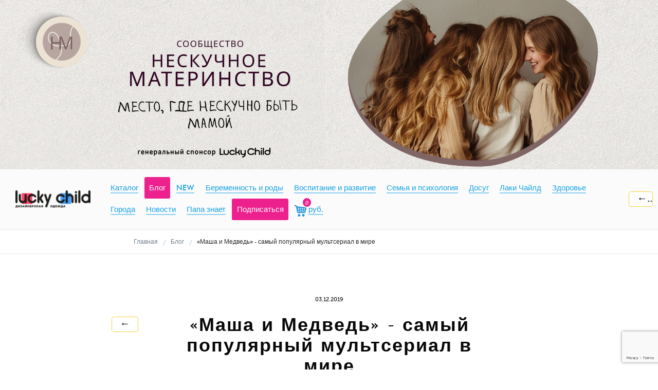

--- FILE ---
content_type: text/html; charset=UTF-8
request_url: https://lucky-child.com/blog/news/1336876/
body_size: 14439
content:
<!DOCTYPE html>
<html>
<head>
	<meta charset="utf-8">
	<meta http-equiv="X-UA-Compatible" content="IE=edge">
	<meta name="viewport" content="width=device-width, initial-scale=1">
	<title>«Маша и Медведь» - самый популярный мультсериал в мире | Новости Lucky Child</title>

	<meta http-equiv="Content-Type" content="text/html; charset=UTF-8" />
<meta name="description" content="Такие данные опубликовало международное исследовательское агентство Parrot Analytics на основании рассмотрения 20 тысяч шоу для детей от 2..." />
<script data-skip-moving="true">(function(w, d, n) {var cl = "bx-core";var ht = d.documentElement;var htc = ht ? ht.className : undefined;if (htc === undefined || htc.indexOf(cl) !== -1){return;}var ua = n.userAgent;if (/(iPad;)|(iPhone;)/i.test(ua)){cl += " bx-ios";}else if (/Windows/i.test(ua)){cl += ' bx-win';}else if (/Macintosh/i.test(ua)){cl += " bx-mac";}else if (/Linux/i.test(ua) && !/Android/i.test(ua)){cl += " bx-linux";}else if (/Android/i.test(ua)){cl += " bx-android";}cl += (/(ipad|iphone|android|mobile|touch)/i.test(ua) ? " bx-touch" : " bx-no-touch");cl += w.devicePixelRatio && w.devicePixelRatio >= 2? " bx-retina": " bx-no-retina";if (/AppleWebKit/.test(ua)){cl += " bx-chrome";}else if (/Opera/.test(ua)){cl += " bx-opera";}else if (/Firefox/.test(ua)){cl += " bx-firefox";}ht.className = htc ? htc + " " + cl : cl;})(window, document, navigator);</script>


<link href="//fonts.googleapis.com/css?family=PT+Sans:400,400italic,700&amp;subset=latin,cyrillic" type="text/css"  rel="stylesheet" />
<link href="/bitrix/cache/css/s1/main/page_2a8851cafb55aa10c846834c66ed238f/page_2a8851cafb55aa10c846834c66ed238f_v1.css?1743866111572" type="text/css"  rel="stylesheet" />
<link href="/bitrix/cache/css/s1/main/template_a33c0d402fbb6d0953f96a88159e2e8a/template_a33c0d402fbb6d0953f96a88159e2e8a_v1.css?1744348975221005" type="text/css"  data-template-style="true" rel="stylesheet" />







	<!-- HTML5 shim and Respond.js for IE8 support of HTML5 elements and media queries -->
	<!-- WARNING: Respond.js doesn't work if you view the page via file:// -->
	<!--[if lt IE 9]>
					<![endif]-->

	<!-- Yandex.Metrika counter -->
    <script type="text/javascript" data-skip-moving=true>
    (function(m,e,t,r,i,k,a){m[i]=m[i]||function(){(m[i].a=m[i].a||[]).push(arguments)};
        m[i].l=1*new Date();k=e.createElement(t),a=e.getElementsByTagName(t)[0],k.async=1,k.src=r,a.parentNode.insertBefore(k,a)})
    (window, document, "script", "https://mc.yandex.ru/metrika/tag.js", "ym");

    ym(20431690, "init", {
        clickmap:true,
        trackLinks:true,
        accurateTrackBounce:true,
        webvisor:true,
        ecommerce:"dataLayer"
    });
    window.dataLayer = window.dataLayer || [];
    function yaGoal(goal) { try { ym(20431690, 'reachGoal', goal); } catch (e) {} }
</script>
<noscript><div><img src="https://mc.yandex.ru/watch/20431690" style="position:absolute; left:-9999px;" alt="" /></div></noscript>
	<!-- /Yandex.Metrika counter -->

    		<!-- Google Analytics -->
	<script type="text/javascript" data-skip-moving=true>
		(function(i,s,o,g,r,a,m){i['GoogleAnalyticsObject']=r;i[r]=i[r]||function(){
		(i[r].q=i[r].q||[]).push(arguments)},i[r].l=1*new Date();a=s.createElement(o),
		m=s.getElementsByTagName(o)[0];a.async=1;a.src=g;m.parentNode.insertBefore(a,m)
		})(window,document,'script','//www.google-analytics.com/analytics.js','ga');

		ga('create', 'UA-22783526-1', 'auto');
		if(typeof navigator.sendBeacon == 'function') {
			ga('set', 'transport', 'beacon');
		}
		ga('send', 'pageview');
	</script>
	<!-- //Google Analytics -->

    <!-- Google tag (gtag.js) - GA4 / 2023 -->
            <!-- // Google tag (gtag.js) - GA4 -->

    <meta name="mailru-verification" content="b9e92c5c68764d18"/>
    <meta name="zen-verification" content="VJa2FOowAhXnTrznGqCYKiwjXogvcuKYnGt8jP1KTwz3rmLPi5sBi3WplKSSPnFn" />

    </head>
<body>
<div id="panel">
	</div>

<div class="sticky-header" id="header">
    <div class="header-promo">
        <!--'start_frame_cache_y0XwfU'-->    <div
        data-ecommerce-banner="324"
        data-banner-position="blog_header"
        data-banner-name="NEW НЕСКУЧНОЕ материнство (блог)	"
    >
        <a target="_blank" href="https://lucky-child.com/land/neskuchnoe-materinstvo-soobshchestvo/">
<picture data-picturefill>
    <source
      srcset="https://lucky-child.com/upload/medialibrary/fd0/mgg0a0r4sn7hr14du533o6qg14hchiw7.png"
      media="(max-width: 768px)"
    >
    <source
      srcset="https://lucky-child.com/upload/medialibrary/606/ba7m3bph0w55c45ig02glsvhkjuijoyf.png"
      media="(max-width: 992px)"
    >
    <img
      src="https://lucky-child.com/upload/medialibrary/fd0/mgg0a0r4sn7hr14du533o6qg14hchiw7.png"
      srcset="https://lucky-child.com/upload/medialibrary/606/ba7m3bph0w55c45ig02glsvhkjuijoyf.png"
      alt=""
    >
</picture>
</a>     </div>
    <!--'end_frame_cache_y0XwfU'-->    </div>

    <div class="header">
        <a href="#" class="btn btn-purple">
            <span class="icon icon-bars">
                <span class="el-1"></span>
                <span class="el-2"></span>
                <span class="el-3"></span>
            </span>
        </a>

        <a href="/" class="logo">
            <img src="/local/templates/main/images/logo.png?167411375718415" alt="Lucky child Блог" title="Lucky child Блог" width="608" height="142"/>
        </a>

        	<ul class="top-menu" role="nav">
				<li class="b-nav_item "><a href="/catalog/"><span>Каталог</span></a></li>
				<li class="b-nav_item b-nav_current"><a href="/blog/"><span>Блог</span></a></li>
				<li class="b-nav_item "><a href="/blog/new/"><span>NEW</span></a></li>
				<li class="b-nav_item "><a href="/blog/beremennost-i-rody/"><span>Беременность и роды</span></a></li>
				<li class="b-nav_item "><a href="/blog/vospitanie-i-razvitie/"><span>Воспитание и развитие</span></a></li>
				<li class="b-nav_item "><a href="/blog/semya-i-psikhologiya/"><span>Семья и психология</span></a></li>
				<li class="b-nav_item "><a href="/blog/dosug/"><span>Досуг</span></a></li>
				<li class="b-nav_item "><a href="/blog/laki-chayld/"><span>Лаки Чайлд</span></a></li>
				<li class="b-nav_item "><a href="/blog/zdorove/"><span>Здоровье</span></a></li>
				<li class="b-nav_item "><a href="/blog/goroda/"><span>Города</span></a></li>
				<li class="b-nav_item "><a href="/blog/novosti/"><span>Новости</span></a></li>
				<li class="b-nav_item "><a href="/blog/papa-znaet/"><span>Папа знает</span></a></li>
				<li class="b-nav_item b-nav_current"><a href="/personal/profile/?register=yes&backurl=%2Fblog%2Fnews%2F1336876%2F"><span>Подписаться</span></a></li>
				<!-- Корзина -->
		<li class="b-nav_item ">
			<!--'start_frame_cache_LkGdQn'-->  <a id="small-basket"
	 data-price=""
	 data-quantity=""
  	 href="/personal/cart/">
	  <i class="i i-basket"></i><i class="col">0</i>
	  <span> руб.</span>
  </a>

<!--'end_frame_cache_LkGdQn'-->		</li>
		<!-- Корзина -->
	</ul>
<div class="top-menu-catalog-head"><div class="catalog-left">
              <div class="left-item hover" data-section="2691">
                <a href="/catalog/clothes/">Одежда</a>
                                    <span class="next-items">
                        <svg width="5" height="8" viewBox="0 0 5 8" fill="none" xmlns="http://www.w3.org/2000/svg">
<path d="M5 4L0.5 0.535898V7.4641L5 4Z" fill="#FE4365"/>
</svg>
                    </span>
                       </div>
              <div class="left-item " data-section="3003">
                <a href="/catalog/uslugi-i-vebinary/">Услуги и вебинары</a>
                       </div>
              <div class="left-item " data-section="2931">
                <a href="/catalog/produkty-pitaniya/">Продукты питания</a>
                                    <span class="next-items">
                        <svg width="5" height="8" viewBox="0 0 5 8" fill="none" xmlns="http://www.w3.org/2000/svg">
<path d="M5 4L0.5 0.535898V7.4641L5 4Z" fill="#000000"/>
</svg>
                    </span>
                       </div>
              <div class="left-item " data-section="2926">
                <a href="/catalog/detskie-tovary/">Детские товары</a>
                                    <span class="next-items">
                        <svg width="5" height="8" viewBox="0 0 5 8" fill="none" xmlns="http://www.w3.org/2000/svg">
<path d="M5 4L0.5 0.535898V7.4641L5 4Z" fill="#000000"/>
</svg>
                    </span>
                       </div>
              <div class="left-item " data-section="2915">
                <a href="/catalog/obuchenie-poleznye-kursy/">Обучение (полезные курсы)</a>
                                    <span class="next-items">
                        <svg width="5" height="8" viewBox="0 0 5 8" fill="none" xmlns="http://www.w3.org/2000/svg">
<path d="M5 4L0.5 0.535898V7.4641L5 4Z" fill="#000000"/>
</svg>
                    </span>
                       </div>
                
        </div>
        <div class="catalog-right">
                          <div class="right-item-top hover" data-section="2691">
                <a class="link-top ">Одежда<span><svg width="5" height="8" viewBox="0 0 5 8" fill="none" xmlns="http://www.w3.org/2000/svg">
<path d="M5 4L0.5 0.535898V7.4641L5 4Z" fill="#000000"/>
</svg></span></a>
                
                <div class="right-item-cont">
                                        <div class="right-item">
                            <a class="link-right-item" href="/catalog/clothes-for-girl/">Для девочек</a>
                            <div class="right-item-little">
                                                            <a class="link-little hover" href="/catalog/girl-bodi/">Боди</a>
                                                            <a class="link-little hover" href="/catalog/girl-verkhnyaya-odezhda/">Верхняя одежда</a>
                                                            <a class="link-little hover" href="/catalog/girl-vodolazki/">Водолазки</a>
                                                            <a class="link-little hover" href="/catalog/girl-golovnye-ubory/">Головные уборы</a>
                                                            <a class="link-little hover" href="/catalog/girl-zhilety/">Жилеты</a>
                                                            <a class="link-little hover" href="/catalog/girl-kolgotki/">Колготки</a>
                                                            <a class="link-little hover" href="/catalog/girl-kombinezony/">Комбинезоны</a>
                                                            <a class="link-little hover" href="/catalog/girl-komplekty-odezhdy/">Комплекты одежды</a>
                                                            <a class="link-little hover" href="/catalog/girl-kostyumy/">Костюмы</a>
                                                            <a class="link-little hover" href="/catalog/girl-kurtki/">Куртки</a>
                                                            <a class="link-little hover" href="/catalog/girl-losiny/">Лосины</a>
                                                            <a class="link-little hover" href="/catalog/girl-nagrudniki/">Нагрудники</a>
                                                            <a class="link-little hover" href="/catalog/girl-nizhnee-bele/">Нижнее белье</a>
                                                            <a class="link-little hover" href="/catalog/girl-noski/">Носки</a>
                                                            <a class="link-little hover" href="/catalog/girl-pelenki/">Пеленки</a>
                                                            <a class="link-little hover" href="/catalog/girl-pizhamy/">Пижамы</a>
                                                            <a class="link-little hover" href="/catalog/girl-pinetki/">Пинетки</a>
                                                            <a class="link-little hover" href="/catalog/girl-platya/">Платья</a>
                                                            <a class="link-little hover" href="/catalog/girl-pledy/">Пледы</a>
                                                            <a class="link-little hover" href="/catalog/girl-polzunki/">Ползунки</a>
                                                            <a class="link-little hover" href="/catalog/girl-polotentsa/">Полотенца</a>
                                                            <a class="link-little hover" href="/catalog/girl-polukombinezony/">Полукомбинезоны</a>
                                                            <a class="link-little hover" href="/catalog/girl-raspashonki/">Распашонки</a>
                                                            <a class="link-little hover" href="/catalog/girl-rubashki/">Рубашки</a>
                                                            <a class="link-little hover" href="/catalog/girl-sarafany/">Сарафаны</a>
                                                            <a class="link-little hover" href="/catalog/girl-svitshot/">Свитшоты</a>
                                                            <a class="link-little hover" href="/catalog/girl-sportivnye-kostyumy/">Спортивные костюмы</a>
                                                            <a class="link-little hover" href="/catalog/girl-tolstovki-kofty/">Толстовки/Кофты</a>
                                                            <a class="link-little hover" href="/catalog/girl-futbolki/">Футболки</a>
                                                            <a class="link-little hover" href="/catalog/girl-khalaty/">Халаты</a>
                                                            <a class="link-little hover" href="/catalog/girl-tsarapki/">Царапки</a>
                                                            <a class="link-little hover" href="/catalog/girl-shorty/">Шорты</a>
                                                            <a class="link-little hover" href="/catalog/girl-shtany-bryuki/">Штаны/Брюки</a>
                                                            <a class="link-little hover" href="/catalog/girl-yubki/">Юбки</a>
                                                        </div>
                     </div>
                                        <div class="right-item">
                            <a class="link-right-item" href="/catalog/clothes-for-boy/">Для мальчиков</a>
                            <div class="right-item-little">
                                                            <a class="link-little hover" href="/catalog/boy-bodi/">Боди</a>
                                                            <a class="link-little hover" href="/catalog/boy-verkhnyaya-odezhda/">Верхняя одежда</a>
                                                            <a class="link-little hover" href="/catalog/boy-vodolazki/">Водолазки</a>
                                                            <a class="link-little hover" href="/catalog/boy-golovnye-ubory/">Головные уборы</a>
                                                            <a class="link-little hover" href="/catalog/boy-zhilety/">Жилеты</a>
                                                            <a class="link-little hover" href="/catalog/boy-kolgotki/">Колготки</a>
                                                            <a class="link-little hover" href="/catalog/boy-kombinezony/">Комбинезоны</a>
                                                            <a class="link-little hover" href="/catalog/boy-komplekty-odezhdy/">Комплекты одежды</a>
                                                            <a class="link-little hover" href="/catalog/boy-legginsy/">Леггинсы</a>
                                                            <a class="link-little hover" href="/catalog/boy-nagrudniki/">Нагрудники</a>
                                                            <a class="link-little hover" href="/catalog/boy-nizhnee-bele/">Нижнее белье</a>
                                                            <a class="link-little hover" href="/catalog/boy-noski/">Носки</a>
                                                            <a class="link-little hover" href="/catalog/boy-pesochniki/">Песочники</a>
                                                            <a class="link-little hover" href="/catalog/boy-pizhamy/">Пижамы</a>
                                                            <a class="link-little hover" href="/catalog/boy-pinetki/">Пинетки</a>
                                                            <a class="link-little hover" href="/catalog/boy-pledy/">Пледы</a>
                                                            <a class="link-little hover" href="/catalog/boy-polzunki/">Ползунки</a>
                                                            <a class="link-little hover" href="/catalog/boy-polotentsa/">Полотенца</a>
                                                            <a class="link-little hover" href="/catalog/boy-raspashonki/">Распашонки</a>
                                                            <a class="link-little hover" href="/catalog/boy-rubashki/">Рубашки</a>
                                                            <a class="link-little hover" href="/catalog/boy-sportivnaya-odezhda/">Спортивная одежда</a>
                                                            <a class="link-little hover" href="/catalog/boy-tolstovki-kofty/">Толстовки/Кофты</a>
                                                            <a class="link-little hover" href="/catalog/boy-futbolki/">Футболки</a>
                                                            <a class="link-little hover" href="/catalog/boy-khalaty/">Халаты</a>
                                                            <a class="link-little hover" href="/catalog/boy-tsarapki/">Царапки</a>
                                                            <a class="link-little hover" href="/catalog/boy-shorty/">Шорты</a>
                                                            <a class="link-little hover" href="/catalog/boy-shtany-bryuki/">Штаны/Брюки</a>
                                                        </div>
                     </div>
                                    </div>
              </div>
                          <div class="right-item-top " data-section="3003">
                <a class="link-top ">Услуги и вебинары<span><svg width="5" height="8" viewBox="0 0 5 8" fill="none" xmlns="http://www.w3.org/2000/svg">
<path d="M5 4L0.5 0.535898V7.4641L5 4Z" fill="#000000"/>
</svg></span></a>
                
                <div class="right-item-cont">
                                    </div>
              </div>
                          <div class="right-item-top " data-section="2931">
                <a class="link-top ">Продукты питания<span><svg width="5" height="8" viewBox="0 0 5 8" fill="none" xmlns="http://www.w3.org/2000/svg">
<path d="M5 4L0.5 0.535898V7.4641L5 4Z" fill="#000000"/>
</svg></span></a>
                
                <div class="right-item-cont">
                                        <div class="right-item">
                            <a class="link-right-item" href="/catalog/products-cake/">Жмых</a>
                            <div class="right-item-little">
                                                        </div>
                     </div>
                                        <div class="right-item">
                            <a class="link-right-item" href="/catalog/products-nuts/">Орехи</a>
                            <div class="right-item-little">
                                                        </div>
                     </div>
                                        <div class="right-item">
                            <a class="link-right-item" href="/catalog/products-tea/">Чай</a>
                            <div class="right-item-little">
                                                        </div>
                     </div>
                                        <div class="right-item">
                            <a class="link-right-item" href="/catalog/products-honey/">Мед</a>
                            <div class="right-item-little">
                                                        </div>
                     </div>
                                    </div>
              </div>
                          <div class="right-item-top " data-section="2926">
                <a class="link-top ">Детские товары<span><svg width="5" height="8" viewBox="0 0 5 8" fill="none" xmlns="http://www.w3.org/2000/svg">
<path d="M5 4L0.5 0.535898V7.4641L5 4Z" fill="#000000"/>
</svg></span></a>
                
                <div class="right-item-cont">
                                        <div class="right-item">
                            <a class="link-right-item" href="/catalog/knigi/">Книги</a>
                            <div class="right-item-little">
                                                        </div>
                     </div>
                                        <div class="right-item">
                            <a class="link-right-item" href="/catalog/igrushki/">Игрушки</a>
                            <div class="right-item-little">
                                                        </div>
                     </div>
                                        <div class="right-item">
                            <a class="link-right-item" href="/catalog/dlya-kormleniya/">Для кормления</a>
                            <div class="right-item-little">
                                                        </div>
                     </div>
                                        <div class="right-item">
                            <a class="link-right-item" href="/catalog/gigiena-i-ukhod/">Гигиена и уход</a>
                            <div class="right-item-little">
                                                        </div>
                     </div>
                                        <div class="right-item">
                            <a class="link-right-item" href="/catalog/dlya-vannoy/">Для ванной</a>
                            <div class="right-item-little">
                                                        </div>
                     </div>
                                    </div>
              </div>
                          <div class="right-item-top " data-section="2915">
                <a class="link-top ">Обучение (полезные курсы)<span><svg width="5" height="8" viewBox="0 0 5 8" fill="none" xmlns="http://www.w3.org/2000/svg">
<path d="M5 4L0.5 0.535898V7.4641L5 4Z" fill="#000000"/>
</svg></span></a>
                
                <div class="right-item-cont">
                                        <div class="right-item">
                            <a class="link-right-item" href="/catalog/lichnostnyy-rost-i-samorazvitie/">Личностный рост и саморазвитие</a>
                            <div class="right-item-little">
                                                        </div>
                     </div>
                                        <div class="right-item">
                            <a class="link-right-item" href="/catalog/obuchenie-angliyskomu-yazyku/">Обучение английскому языку</a>
                            <div class="right-item-little">
                                                        </div>
                     </div>
                                        <div class="right-item">
                            <a class="link-right-item" href="/catalog/kursy-dlya-beremennykh-i-mam/">Курсы для беременных и мам</a>
                            <div class="right-item-little">
                                                        </div>
                     </div>
                                    </div>
              </div>
                
            </div></div>


            <a href="/blog/" class="btn back-link" title="Назад">&larr;</a>
            

    </div>
        <header class="m-header" id="m-header">
        <div class="m-header__inner">
            <div class="m-header__panel">
                <div class="m-header__panel-in">
                    <button class="m-header__burger js-m-header-toggle" type="button">
                        <span class="m-header__burger-icon"></span>
                    </button>
                    <div class="m-header__logo">
                        <a class="m-header__logo-link" href="/">
                            <img src="/local/templates/main/images/logo.png" alt="Lucky child Блог" title="Lucky child Блог" width="608" height="142"/>
                        </a>
                    </div>
                    <div class="m-header__links"><a href="/m/personal/cart/" class="m-header__link" id="js-header-cart">
<!--'start_frame_cache_LbbvTM'-->	<div class="m-header__cart">0</div>
<!--'end_frame_cache_LbbvTM'--></a>
                        <a href="/m/personal/profile/" class="m-header__link">
                            <img src="/local/templates/main/images/m-header/profile.svg" width="20" height="24" class="m-header__link-icon" alt="">
                        </a>
                    </div>
                </div>
            </div>
        </div>
        <div class="m-header__nav-overlay js-m-header-toggle"></div>
        <div class="m-header__nav">
            <div class="m-header__nav-inner-overlay js-m-header-toggle"></div>
            <div class="m-header__nav-inner">
<ul class="m-header__nav-list">
			<li class="m-header__nav-item">
			<a class="m-header__nav-link" href="/catalog/">
								<span class="m-header__nav-title">Каталог</span>
			</a>
		</li>
			<li class="m-header__nav-item nav__item_accent">
			<a class="m-header__nav-link" href="/blog/">
								<span class="m-header__nav-title">Блог</span>
			</a>
		</li>
			<li class="m-header__nav-item">
			<a class="m-header__nav-link" href="/blog/new/">
								<span class="m-header__nav-title">NEW</span>
			</a>
		</li>
			<li class="m-header__nav-item">
			<a class="m-header__nav-link" href="/blog/beremennost-i-rody/">
								<span class="m-header__nav-title">Беременность и роды</span>
			</a>
		</li>
			<li class="m-header__nav-item">
			<a class="m-header__nav-link" href="/blog/vospitanie-i-razvitie/">
								<span class="m-header__nav-title">Воспитание и развитие</span>
			</a>
		</li>
			<li class="m-header__nav-item">
			<a class="m-header__nav-link" href="/blog/semya-i-psikhologiya/">
								<span class="m-header__nav-title">Семья и психология</span>
			</a>
		</li>
			<li class="m-header__nav-item">
			<a class="m-header__nav-link" href="/blog/dosug/">
								<span class="m-header__nav-title">Досуг</span>
			</a>
		</li>
			<li class="m-header__nav-item">
			<a class="m-header__nav-link" href="/blog/laki-chayld/">
								<span class="m-header__nav-title">Лаки Чайлд</span>
			</a>
		</li>
			<li class="m-header__nav-item">
			<a class="m-header__nav-link" href="/blog/zdorove/">
								<span class="m-header__nav-title">Здоровье</span>
			</a>
		</li>
			<li class="m-header__nav-item">
			<a class="m-header__nav-link" href="/blog/goroda/">
								<span class="m-header__nav-title">Города</span>
			</a>
		</li>
			<li class="m-header__nav-item">
			<a class="m-header__nav-link" href="/blog/novosti/">
								<span class="m-header__nav-title">Новости</span>
			</a>
		</li>
			<li class="m-header__nav-item">
			<a class="m-header__nav-link" href="/blog/papa-znaet/">
								<span class="m-header__nav-title">Папа знает</span>
			</a>
		</li>
			<li class="m-header__nav-item">
			<a class="m-header__nav-link" href="/m/catalog/">
								<span class="m-header__nav-title">Интернет-магазин</span>
			</a>
		</li>
			<li class="m-header__nav-item">
			<a class="m-header__nav-link" href="/m/land/b2b-franchise/">
								<span class="m-header__nav-title">Открыть магазин Lucky Child (франшиза)</span>
			</a>
		</li>
			<li class="m-header__nav-item">
			<a class="m-header__nav-link" href="/m/land/b2b/">
								<span class="m-header__nav-title">Детская одежда Lucky Child оптом</span>
			</a>
		</li>
			<li class="m-header__nav-item">
			<a class="m-header__nav-link" href="/land/reklama-lucky-child-2025/">
								<span class="m-header__nav-title">Для рекламодателей</span>
			</a>
		</li>
			<li class="m-header__nav-item">
			<a class="m-header__nav-link" href="/land/ekspertam-lucky-child/">
								<span class="m-header__nav-title">Для экспертов</span>
			</a>
		</li>
			<li class="m-header__nav-item">
			<a class="m-header__nav-link" href="/m/land/zapusti-svoy-brend/">
								<span class="m-header__nav-title">Запусти свой бренд</span>
			</a>
		</li>
	</ul>
                <a href="/m/contacts/feedback/" class="m-header__nav-btn" type="button">
                    <img src="/local/templates/main/images/m-header/callback.svg" width="16" height="16" class="m-header__nav-btn-icon"/>
                    <span>Заказать обратный звонок</span>
                </a>
            </div>
        </div>
    </header>
</div>


    <div class="breadcrumbs__wrapper" id="breadcrumbs">
        <div class="breadcrumbs">
            <div class="breadcrumbs__wrapper__wrapper">
                 <ul itemscope="" class="breadcrumbs__list" itemtype="https://schema.org/BreadcrumbList">
			<li class="breadcrumbs__item" itemscope="" itemprop="itemListElement" itemtype="https://schema.org/ListItem">
                <a rel="noopener noreferrer" target="_self" itemprop="item" href="/" title="Главная" >
                    <span itemprop="name">Главная</span>
                </a>
                <meta content="1" itemprop="position">
            </li>
			<li class="breadcrumbs__item" itemscope="" itemprop="itemListElement" itemtype="https://schema.org/ListItem">
                <a rel="noopener noreferrer" target="_self" itemprop="item" href="/blog/" title="Блог" >
                    <span itemprop="name">Блог</span>
                </a>
                <meta content="2" itemprop="position">
            </li>
			<li class="breadcrumbs__item">
				<span>«Маша и Медведь» - самый популярный мультсериал в мире</span>
				<meta content="3">
			</li></ul></div></div></div><div id="comp_28f757d9c1c0364fb8d4d3f108a7b8ed">
<div class="article">
	<div class="article-head">

		<div class="text">
			<a href="/blog/" class="btn back-link" title="Назад">&larr;</a>
			<div class="date">03.12.2019</div>
			<h1>«Маша и Медведь» - самый популярный мультсериал в мире</h1>
			<div class="preview"><p>
 <i>Российский мультфильм попал в ТОП-5 самых востребованных шоу.</i>
</p></div>
		</div>
		<div class="image" style="background-image:url(/upload/iblock/ecf/ecf573bdede3dc7869ccd126006985ac.jpg)"></div>
	</div>

		<div class="article-body">
		<p>
	Такие данные опубликовало международное исследовательское агентство Parrot Analytics на основании рассмотрения 20 тысяч шоу для детей от 2 до 11 лет. Аналитика осуществлялась на основании онлайн-запросов, просмотров и интеракций в социальных сетях.
</p>
<p>
	 Мультсериал «Маша и Медведь» за свою 10-летнюю историю был переведён на 36 языков и доступен более чем в 100 странах мира. А в августе 2019-го один из эпизодов мультсериала установил рекорд по просмотру на канале YouTube, набрав более 4 миллиардов просмотров. Серия вошла в топ-5 самых просматриваемых видео этого сервиса за все время его существования.
</p>
 <br>
 <br>	</div>

	<div class="old-article-share">
		<!--Social Share buttons-->
		<div class="b-social">
			<a href="http://www.facebook.com/sharer/sharer.php?u=" target="_blank" class="i-small fb"></a>
                            <a href="http://www.odnoklassniki.ru/dk?st.cmd=addShare&st.s=1&st._surl=" target="_blank" class="i-small ok"></a>
                <a href="http://vk.com/share.php?url=" target="_blank" class="i-small vk"></a>
                		</div>
	</div>
    </div>

</div>
<div class="sticky-tg-sign-popup sticky-tg-sign-popup-show">
    <script src="//unpkg.com/@textback/notification-widget@latest/build/index.js" data-skip-moving="true"></script>
<tb-notification-widget  widget-id="44bc64b7-60b9-b343-3e9b-017d3219f577"
                         onclick="yaGoal('TelegramSubscribe');gaGoal('TelegramSubscribe', 'click');">
</tb-notification-widget>
</div>


<footer class="page__footer">
    <div class="footer">
        <div class="container">

                        <div class="footer__social">
                <div class="footer__social-title">Lucky Child поддерживает более 250&nbsp;000 лояльных мам! Присоединяйтесь к нам в соцсетях</div>
                <div class="footer__social-list">
                    <a class="footer__social-item" href="https://dzen.ru/lucky-child.com" target="_blank">
    <i class="footer__social-icon">
        <svg class="icon">
            <use xlink:href="/local/templates/main/images/icons.svg#icon-social-dzen-round"></use>
        </svg>
    </i>
</a>
<a class="footer__social-item" href="https://www.facebook.com/LuckyChild.group" target="_blank">
	<i class="footer__social-icon">
	<svg class="icon">
		<use xlink:href="/local/templates/main/images/icons.svg#icon-social-fb-round"></use>
	</svg>
	</i>
</a>
<a class="footer__social-item" href="https://www.odnoklassniki.ru/group/52808543371363" target="_blank">
	<i class="footer__social-icon">
	<svg class="icon">
		<use xlink:href="/local/templates/main/images/icons.svg#icon-social-ok-round"></use>
	</svg>
	</i>
</a>
<a class="footer__social-item" href="https://vk.com/lucky_child_club" target="_blank">
	<i class="footer__social-icon">
	<svg class="icon">
		<use xlink:href="/local/templates/main/images/icons.svg#icon-social-vk-round"></use>
	</svg>
	</i>
</a>
<a class="footer__social-item" href="https://www.youtube.com/channel/UCN_ycHuEfM8lXDPaj-Jpstw" target="_blank">
	<i class="footer__social-icon">
	<svg class="icon">
		<use xlink:href="/local/templates/main/images/icons.svg#icon-social-youtube-round"></use>
	</svg>
	</i>
</a>
<a class="footer__social-item" href="https://www.instagram.com/my_lucky_child/" target="_blank">
	<i class="footer__social-icon">
	<svg class="icon">
		<use xlink:href="/local/templates/main/images/icons.svg#icon-social-insta-round"></use>
	</svg>
	</i>
</a>
                </div>
            </div>

                        <div class="footer__bottom">
                <div class="grid">
                    <div class="column col_6"><img class="footer__bottom-img" src="/local/templates/main/images/footer/payments.png" width="256" height="70" alt="">
                        <div class="footer__bottom-txt">Принимаем к оплате</div>
                    </div>
                    <div class="column col_6"><img class="footer__bottom-img" src="/local/templates/main/images/footer/love.png" width="226" height="70" alt="">
                        <div class="footer__bottom-txt">Сделано с любовью в России</div>
                    </div>
                    <div class="site_creator">
    <a href="https://digrium.ru/?utm_source=client&utm_campaign=footer" target="_blank">Digrium</a> — разработка и поддержка
</div>
                </div>
            </div>

                        <div class="footer__nav">
                <!--'start_frame_cache_g8taYv'-->
<div class="grid">
	<div class="column col_3">	<a
		href="/brand/"
		class="link-hidden"
				data="1"
	>Бренд Lucky Child</a>
	<br/>		<a
		href="/land/kontakty-redaktsii/"
		class="link-hidden"
				data="2"
	>Контакты редакции</a>
	<br/>		<a
		href="/delivery/"
		class="link-hidden"
				data="3"
	>Доставка</a>
	&nbsp;|&nbsp;		<a
		href="/buy/"
		class="link-hidden"
				data="3"
	>Купить в вашем городе</a>
	</div>	<div class="column col_3">	<a
		href="/blog/"
		class="link-hidden"
				data="1"
	>Новости</a>
	&nbsp;|&nbsp;		<a
		href="/actions/"
		class="link-hidden"
				data="1"
	>Акции</a>
	&nbsp;|&nbsp;		<a
		href="/map/"
		class="link-hidden"
				data="1"
	>Карта сайта</a>
	<br/>		<a
		href="/faq/"
		class="link-hidden"
				data="2"
	>Вопросы и ответы</a>
	&nbsp;|&nbsp;		<a
		href="/payment/"
		class="link-hidden"
				data="2"
	>Платёжные системы</a>
	<br/>		<a
		href="/land/b2b/"
		class="link-hidden"
				data="3"
	>Детская одежда оптом</a>
	</div>	<div class="column col_3">	<a
		href="/land/polzovatelskoe-soglashenie-blog/"
		class="link-hidden"
				data="1"
	>Пользовательское соглашение</a>
	<br/>		<a
		href="/privacy/"
		class="link-hidden"
				data="2"
	>Политика конфиденциальнсти</a>
	<br/>		<a
		href="/upload/static/antikorr_politika_lc.pdf"
		class="link-hidden"
				data="3"
	>Антикоррупционная политика</a>
	</div>	<div class="column col_3">	<a
		href="/m/land/reklama-lucky-child-2025/"
		class="link-hidden"
				data="1"
	>Для рекламодателей</a>
	<br/>		<a
		href="/land/redpolitika-bloga/"
		class="link-hidden"
				data="2"
	>Редполитика Блога</a>
	</div></div>

<!--'end_frame_cache_g8taYv'-->            </div>

                        <div class="footer__copyrights">
                <div class="grid">
                    <div class="column col_3 footer__copyrights-pay"><img src="/local/templates/main/images/footer/payment.svg" width="220" height="40" alt=""></div>
                    <div class="column col_6 footer__copyrights-year">
                        © 2010-2026&nbsp;Lucky Child. Все права защищены.
                        <div class="site_creator">
    <a href="https://digrium.ru/?utm_source=client&utm_campaign=footer" target="_blank">Digrium</a> — разработка и поддержка
</div>
                    </div>
                    <div class="column col_3 text-center"><img src="/local/templates/main/images/footer/we-love.png" width="144" height="44" alt=""><br>Сделано с любовью в России</div>
                </div>
            </div>
        </div>
    </div>
</footer>

<button
    class="btn-pulse" style="display: none;"    id="promo_exitsite_points_open_button"
>
    <svg class="btn-pulse__icon" viewBox="0 0 24 24">
        <path d="M1.5 12.7v9c0 .8.7 1.5 1.5 1.5h7.5V12.7h-9zM22.5 6.7h-4.7c.3-.2.6-.5.8-.7 1.2-1.2 1.2-3.2 0-4.4-1.2-1.2-3.2-1.2-4.4 0-.7.7-2.4 3.3-2.1 5.1H12c.2-1.8-1.5-4.4-2.1-5.1C8.7.4 6.7.4 5.5 1.6 4.3 2.8 4.3 4.8 5.5 6c.2.2.5.4.8.7H1.5C.7 6.7 0 7.4 0 8.2v2.3c0 .4.3.8.8.8h9.8v-3h3v3h9.8c.4 0 .8-.3.8-.8V8.2c-.2-.8-.9-1.5-1.7-1.5zm-12.1 0h-.3c-1 0-3-1.1-3.7-1.7-.6-.6-.6-1.7 0-2.3.3-.3.7-.5 1.1-.5.4 0 .8.2 1.1.5 1.2 1 2.2 3.6 1.8 4zm3.5 0h-.3c-.3-.4.7-3 1.7-4 .6-.6 1.7-.6 2.3 0 .6.6.6 1.7 0 2.3-.7.7-2.7 1.7-3.7 1.7zM13.5 12.7v10.5H21c.8 0 1.5-.7 1.5-1.5v-9h-9z"></path>
    </svg>
</button>

		<div class="b-modal-shadow"></div>
		<div class="b-modal" id="modals-1">
		<!--'start_frame_cache_modals-1'-->			<div class="b-modal_data">
                					<div class="b-modal_inner" data-modal="blog-get-email">
						<a href="#" class="b-close"></a>
						<div class="b-inner">
							<div class="b-title">Самая полезная <br>информация о заботе и воспитании ребенка в нашей подписке</div>
							<p style="text-align: center;">30 000 мам уже подписались</p><br>
							<div id="comp_d4d85b8713548b6416fcbae976276c01">
	
<form action="/blog/news/1336876/?ELEMENT_ID=1336876" method="POST" class="b-form" name="iblock_add" enctype="multipart/form-data"><input type="hidden" name="bxajaxid" id="bxajaxid_d4d85b8713548b6416fcbae976276c01_8BACKi" value="d4d85b8713548b6416fcbae976276c01" /><input type="hidden" name="AJAX_CALL" value="Y" />		<input type="hidden" name="sessid" id="sessid" value="4b0eaca323532b8a11c1fd9a2df2340f" />
		
												<div class="b-field">
					<input type="text" class="b-input b-input_text" placeholder="Как вас зовут?" name="PROPERTY[NAME][0]" value="" />
				</div>
			
			
						            								
			
										<input type="hidden" name="PROPERTY[IBLOCK_SECTION][0]" value="2428" />
			            								
							<div class="b-field">
					<input type="text" class="b-input b-input_text" placeholder="Ваш лучший email?" name="PROPERTY[PREVIEW_TEXT][0]" value="">
				</div>
			
						            								
			
							<input type="hidden" name="PROPERTY[DETAIL_TEXT][0]" size="25" value="QZPFNGQ" />
						            		
		<div class="b-field b-field_no-border b-field_no-margin center">
            <input type="hidden" name="recaptchaResponse" id="recaptchaResponse">			<input type="hidden" name="GET_EMAIL" value="Y" />				<input type="hidden" name="blogFormId" value="BlogSubscribePopup" />
			<input class="b-button" type="submit" name="iblock_submit" value="Получать новости" onclick="yaGoal('blogSubscribeClick');gaGoal('blogSubscribe','Click');" />
		</div>
	</form>
                    </div>							<div class="b-bottom-thanks b-btm-blog-popup">
								<a href="#" class="b-link b-close">Спасибо, ребята, я уже с вами</a>
							</div>
						</div>
					</div>
					
                
			</div>
	<!--'end_frame_cache_modals-1'-->		</div>

    <div style="display:none;" id="modals-2">
	<!--'start_frame_cache_modals-2'--><div class="popup js-popup" id="popup-promo-exit-form">
    <div class="popup__inner">
        <div class="popup__head">
            <button type="button" class="popup__close js-popup-close"></button>
        </div>
        <div class="popup__body">
            <div class="popup__section">
                <div class="content-section wysiwyg text-center">
                    <h2>
                        <span class="text-color-brand">Lucky</span> <span class="text-color-sub">Child</span> - дарим 500&nbsp;рублей <br>на первую покупку для вашего малыша                    </h2>
                </div>
                <div id="comp_46232660792de874ce9c34d9aeff83c5">	
<form method="post" id="promo_exitsite_points" action="/blog/news/1336876/?ELEMENT_ID=1336876" class="b-form"><input type="hidden" name="bxajaxid" id="bxajaxid_46232660792de874ce9c34d9aeff83c5_Ar8Szp" value="46232660792de874ce9c34d9aeff83c5" /><input type="hidden" name="AJAX_CALL" value="Y" />        <input type="hidden" name="recaptchaResponse" id="reg_captcha_695990">				<input type="hidden" name="blog_registration" value="Y" />					<input type="hidden" name="blog_detail_registration" value="Y" />	        							    
                    <input type="hidden"
                   name="promo_exitsite_points"
                   value="Y"
            />
        
		<input type="hidden" name="REGISTER[LOGIN]" value="temp_value" />		<div class="b-field">
						<input
							type="text"
							placeholder="Адрес Вашей электронной почты"
							class="b-input b-input_text"
							name="REGISTER[EMAIL]"
							value=""
						/>
					</div>		<input type="hidden" name="REGISTER[PASSWORD]" value="temp_value" />		<input type="hidden" name="REGISTER[CONFIRM_PASSWORD]" value="temp_value" />																<div class="b-field b-field_no-border b-field_no-margin center">
			<input
				type="submit"
				class="b-button"
				name="register_submit_button"
				value="Получить 500 рублей"
				onclick="yaGoal('blogDetailRegClick');gaGoal('blogDetailReg','Click');"
			/>
		</div>
	</form>
	                </div>            </div>
        </div>
    </div>
</div>



        <div id="popup-login" class="popup js-popup">
            <div class="popup__inner">
                <div class="popup__head">
                    <button type="button" class="popup__close js-popup-close"></button>
                </div>
                <div class="popup__body">
                    <div class="popup__section">
                        <div class="form_title text-center">Введите логин и пароль для авторизации на сайте</div>
<form method="post" target="_top" action="" class="b-form">
	<div class="grid"><div class="col col_8 col_offset-2">
		<input type="hidden" name="AUTH_FORM" value="Y" />
		<input type="hidden" name="TYPE" value="AUTH" />
		<input type="hidden" name="url" value="/blog/news/1336876/?ELEMENT_ID=1336876" />
				   <input type="hidden" name="backurl" value="/blog/news/1336876/?ELEMENT_ID=1336876" />
				        <div class="b-field">
			<input
				type="text" 				class="b-input b-input_text"
				placeholder="Адрес Вашей электронной почты"
				required
				name="USER_LOGIN"
				value=""
			/>
		</div>
		<div class="b-field">
			<input
				type="password"
				placeholder="Пароль"
				required
				class="b-input b-input_text"
				name="USER_PASSWORD"
			/>
		</div>

		<div class="b-field b-field_no-border b-field_no-margin center">
			<input type="hidden" name="LoginPopup" value="Y" />
			<button type="submit" class="b-button" name="Login" value="Y"><span>Войти</span></button>
		</div>
		            <div class="form-row grid grid_between">
                <!--noindex-->
                <div class="col">
                    <a href="#popup-reg" class="link link_dashed js-popup-open">Зарегистрироваться</a>
                </div>
                <!--/noindex-->
            </div>
            	</div></div>
</form>
                    </div>
                </div>
            </div>
        </div>
        <div id="popup-reg" class="popup js-popup">
            <div class="popup__inner">
                <div class="popup__head">
                    <button type="button" class="popup__close js-popup-close"></button>
                </div>
                <div class="popup__body">
                    <div class="popup__section">
                        
<div class="form_title text-center">Быстрая регистрация</div>
	<div class="grid">
        <div class="col col_8 col_offset-2">
            <form method="post" action="/blog/news/1336876/?ELEMENT_ID=1336876" class="b-form">
                <input type="hidden" name="recaptchaResponse" id="reg_captcha_109178">                                <input type="hidden" name="popup_registration" value="Y" />

                							    
                <input type="hidden" name="REGISTER[LOGIN]" value="temp_value" />                <div class="b-field">
                            <input
                                type="text"
                                placeholder="Адрес Вашей электронной почты"
                                class="b-input b-input_text"
                                name="REGISTER[EMAIL]"
                                value=""
                            />
                            </div>                <input type="hidden" name="REGISTER[PASSWORD]" value="temp_value" />                <input type="hidden" name="REGISTER[CONFIRM_PASSWORD]" value="temp_value" />                                                                                                                                <div class="b-field b-field_no-border center">
                    <input
                        type="submit"
                        class="b-button"
                        name="register_submit_button"
                        value="Зарегистрироваться"
                    />
                </div>
            </form>
	    </div>
    </div>
	<div class="separator"></div>
	<div class="text-center">Фактом регистрации Вы соглашаетесь с <a href="/terms.php" target="_blank">правилами сайта</a>.</div>
	                                    </div>
                </div>
            </div>
        </div>
        <!--'end_frame_cache_modals-2'-->    </div>

    
<!-- Google Tag Manager -->
<script type="text/javascript" data-skip-moving=true>(function(w,d,s,l,i){w[l]=w[l]||[];w[l].push({'gtm.start':
new Date().getTime(),event:'gtm.js'});var f=d.getElementsByTagName(s)[0],
j=d.createElement(s),dl=l!='dataLayer'?'&l='+l:'';j.async=true;j.src=
'https://www.googletagmanager.com/gtm.js?id='+i+dl;f.parentNode.insertBefore(j,f);
})(window,document,'script','dataLayer','GTM-P9ZKZP2');</script>
<noscript><iframe src="https://www.googletagmanager.com/ns.html?id=GTM-P9ZKZP2" height="0" width="0" style="display:none;visibility:hidden"></iframe></noscript>
<!-- //Google Tag Manager -->

<!-- Rating@Mail.ru counter -->
<noscript><div style="position:absolute;left:-10000px;">
        <img src="//top-fwz1.mail.ru/counter?id=2759905;js=na" style="border:0;" height="1" width="1" alt="Рейтинг@Mail.ru" />
    </div></noscript>
<!-- //Rating@Mail.ru counter -->


    	<!--'start_frame_cache_sendpulse_personalized_data'--><!--'end_frame_cache_sendpulse_personalized_data'-->	<script>if(!window.BX)window.BX={};if(!window.BX.message)window.BX.message=function(mess){if(typeof mess==='object'){for(let i in mess) {BX.message[i]=mess[i];} return true;}};</script>
<script>(window.BX||top.BX).message({"JS_CORE_LOADING":"Загрузка...","JS_CORE_NO_DATA":"- Нет данных -","JS_CORE_WINDOW_CLOSE":"Закрыть","JS_CORE_WINDOW_EXPAND":"Развернуть","JS_CORE_WINDOW_NARROW":"Свернуть в окно","JS_CORE_WINDOW_SAVE":"Сохранить","JS_CORE_WINDOW_CANCEL":"Отменить","JS_CORE_WINDOW_CONTINUE":"Продолжить","JS_CORE_H":"ч","JS_CORE_M":"м","JS_CORE_S":"с","JSADM_AI_HIDE_EXTRA":"Скрыть лишние","JSADM_AI_ALL_NOTIF":"Показать все","JSADM_AUTH_REQ":"Требуется авторизация!","JS_CORE_WINDOW_AUTH":"Войти","JS_CORE_IMAGE_FULL":"Полный размер"});</script><script src="/bitrix/js/main/core/core.js?1732012476498062"></script><script>BX.Runtime.registerExtension({"name":"main.core","namespace":"BX","loaded":true});</script>
<script>BX.setJSList(["\/bitrix\/js\/main\/core\/core_ajax.js","\/bitrix\/js\/main\/core\/core_promise.js","\/bitrix\/js\/main\/polyfill\/promise\/js\/promise.js","\/bitrix\/js\/main\/loadext\/loadext.js","\/bitrix\/js\/main\/loadext\/extension.js","\/bitrix\/js\/main\/polyfill\/promise\/js\/promise.js","\/bitrix\/js\/main\/polyfill\/find\/js\/find.js","\/bitrix\/js\/main\/polyfill\/includes\/js\/includes.js","\/bitrix\/js\/main\/polyfill\/matches\/js\/matches.js","\/bitrix\/js\/ui\/polyfill\/closest\/js\/closest.js","\/bitrix\/js\/main\/polyfill\/fill\/main.polyfill.fill.js","\/bitrix\/js\/main\/polyfill\/find\/js\/find.js","\/bitrix\/js\/main\/polyfill\/matches\/js\/matches.js","\/bitrix\/js\/main\/polyfill\/core\/dist\/polyfill.bundle.js","\/bitrix\/js\/main\/core\/core.js","\/bitrix\/js\/main\/polyfill\/intersectionobserver\/js\/intersectionobserver.js","\/bitrix\/js\/main\/lazyload\/dist\/lazyload.bundle.js","\/bitrix\/js\/main\/polyfill\/core\/dist\/polyfill.bundle.js","\/bitrix\/js\/main\/parambag\/dist\/parambag.bundle.js"]);
</script>
<script>(window.BX||top.BX).message({"LANGUAGE_ID":"ru","FORMAT_DATE":"DD.MM.YYYY","FORMAT_DATETIME":"DD.MM.YYYY HH:MI:SS","COOKIE_PREFIX":"BITRIX_SM","SERVER_TZ_OFFSET":"10800","UTF_MODE":"Y","SITE_ID":"s1","SITE_DIR":"\/","USER_ID":"","SERVER_TIME":1769033651,"USER_TZ_OFFSET":0,"USER_TZ_AUTO":"Y","bitrix_sessid":"4b0eaca323532b8a11c1fd9a2df2340f"});</script><script src="/bitrix/js/main/jquery/jquery-1.12.4.min.js?166722620397163"></script>
<script>BX.setCSSList(["\/local\/templates\/main\/components\/bitrix\/news.detail\/lc2017_news_in_blog\/style.css","\/local\/templates\/main\/css\/vendor\/magnific-popup.css","\/local\/templates\/main\/components\/bitrix\/menu\/header\/style.css","\/local\/components\/forumedia\/getsection\/templates\/menu_blog\/style.css","\/local\/templates\/main\/template_styles.css"]);</script>


<script src="/local/lib/gsap/src/minified/TweenLite.min.js?151384002927007"></script>
<script src="/local/lib/gsap/src/minified/TimelineLite.min.js?151384002912326"></script>
<script src="/local/lib/gsap/src/minified/plugins/CSSPlugin.min.js?151384002938963"></script>
<script src="/local/lib/jquery/dist/jquery.min.js?151384002984380"></script>
<script src="/local/lib/js-cookie/js.cookie.min.js?15138400301617"></script>
<script src="/local/templates/main/js/script.js?173199841421719"></script>
<script src="/local/lib/bootstrap-sass/assets/javascripts/bootstrap.min.js?151384002936816"></script>
<script src="/local/lib/masonry/dist/masonry.pkgd.min.js?151384002928953"></script>
<script src="/local/templates/main/js/vendor/picturefill.min.js?167411375711807"></script>
<script src="/local/templates/main/js/vendor/stickyfill.min.js?16741137576291"></script>
<script src="/local/templates/main/js/vendor/jquery.magnific-popup.min.js?167411375720216"></script>
<script src="/local/templates/main/js/vendor/lazyload.iife.min.js?16741137575116"></script>
<script src="/local/templates/main/components/bitrix/menu/header/script.js?1674113757469"></script>
<script src="/local/components/forumedia/getsection/templates/menu_blog/script.js?1696849712765"></script>
<script src="/local/templates/main/blogDetail.js?16790226409301"></script>
<script>var _ba = _ba || []; _ba.push(["aid", "5a072a9f648c76c3e02340dc99bd024e"]); _ba.push(["host", "lucky-child.com"]); (function() {var ba = document.createElement("script"); ba.type = "text/javascript"; ba.async = true;ba.src = (document.location.protocol == "https:" ? "https://" : "http://") + "bitrix.info/ba.js";var s = document.getElementsByTagName("script")[0];s.parentNode.insertBefore(ba, s);})();</script>


<script src="/local/templates/main/js/vendor/html5shiv.min.js"></script>
<script src="/local/templates/main/js/vendor/respond.min.js"></script>
<script type="text/javascript">(window.Image ? (new Image()) : document.createElement('img')).src = location.protocol + '//vk.com/rtrg?r=BkHU8H2xWsvGwgwmCtHRFnVTAKrNUI7sYaK3k*izL7z5c/59YcQS4MYi/gm7zaHd1lsNwkZqxCUZrs2HYkFLj3SKKEanMQlOIP87L/kqDf8iSGaNPv3MqpJDpngde7RLrlwsodVe50*fYz5hy9cDXEShgPBrQGzeW30pz4G2Q80-';</script>

<script async src="https://www.googletagmanager.com/gtag/js?id=G-PP4XM0FDDP"></script>
<script>
        window.dataLayer = window.dataLayer || [];
        function gtag(){dataLayer.push(arguments);}
        gtag('js', new Date());
        gtag('config', 'G-PP4XM0FDDP');    </script>
<script>
		article.init($('.article'));
	</script>
<script>if (window.location.hash != '' && window.location.hash != '#') top.BX.ajax.history.checkRedirectStart('bxajaxid', 'd4d85b8713548b6416fcbae976276c01')</script><script>
function _processform_8BACKi(){
	if (BX('bxajaxid_d4d85b8713548b6416fcbae976276c01_8BACKi'))
	{
		var obForm = BX('bxajaxid_d4d85b8713548b6416fcbae976276c01_8BACKi').form;
		BX.bind(obForm, 'submit', function() {BX.ajax.submitComponentForm(this, 'comp_d4d85b8713548b6416fcbae976276c01', true)});
	}
	BX.removeCustomEvent('onAjaxSuccess', _processform_8BACKi);
}
if (BX('bxajaxid_d4d85b8713548b6416fcbae976276c01_8BACKi'))
	_processform_8BACKi();
else
	BX.addCustomEvent('onAjaxSuccess', _processform_8BACKi);
</script>
<script
            src="https://www.google.com/recaptcha/api.js?onload=onloadCallbackRecaprecaptchaResponse&render=6LdhUcUUAAAAADRrCrX6yIE_eXLDMRJeJYNv1VuN"
            async
            defer></script>
<script>
           function captchaRefresh_recaptchaResponse() {
                grecaptcha.execute('6LdhUcUUAAAAADRrCrX6yIE_eXLDMRJeJYNv1VuN', {action: 'contact_callback'}).then(function (token) {
                    var recaptchaResponse = document.getElementById('recaptchaResponse');
                    recaptchaResponse.value = token;
                });
            }
            var onloadCallbackRecaprecaptchaResponse = function () {
                grecaptcha.ready(function () {
                    captchaRefresh_recaptchaResponse();
                });

                /** Чтобы не происходило ошибки 'Токен устарел', обновляем его каждые 50 секунд */
                var captchaInterval = setInterval(captchaRefresh_recaptchaResponse, 50000);
            };
        </script><script>if (top.BX.ajax.history.bHashCollision) top.BX.ajax.history.checkRedirectFinish('bxajaxid', 'd4d85b8713548b6416fcbae976276c01');</script><script>top.BX.ready(BX.defer(function() {window.AJAX_PAGE_STATE = new top.BX.ajax.component('comp_d4d85b8713548b6416fcbae976276c01'); top.BX.ajax.history.init(window.AJAX_PAGE_STATE);}))</script><script>if (window.location.hash != '' && window.location.hash != '#') top.BX.ajax.history.checkRedirectStart('bxajaxid', '46232660792de874ce9c34d9aeff83c5')</script><script>
function _processform_Ar8Szp(){
	if (BX('bxajaxid_46232660792de874ce9c34d9aeff83c5_Ar8Szp'))
	{
		var obForm = BX('bxajaxid_46232660792de874ce9c34d9aeff83c5_Ar8Szp').form;
		BX.bind(obForm, 'submit', function() {BX.ajax.submitComponentForm(this, 'comp_46232660792de874ce9c34d9aeff83c5', true)});
	}
	BX.removeCustomEvent('onAjaxSuccess', _processform_Ar8Szp);
}
if (BX('bxajaxid_46232660792de874ce9c34d9aeff83c5_Ar8Szp'))
	_processform_Ar8Szp();
else
	BX.addCustomEvent('onAjaxSuccess', _processform_Ar8Szp);
</script>
<script
            src="https://www.google.com/recaptcha/api.js?onload=onloadCallbackRecapreg_captcha_695990&render=6LdhUcUUAAAAADRrCrX6yIE_eXLDMRJeJYNv1VuN"
            async
            defer></script>
<script>
           function captchaRefresh_reg_captcha_695990() {
                grecaptcha.execute('6LdhUcUUAAAAADRrCrX6yIE_eXLDMRJeJYNv1VuN', {action: 'contact_callback'}).then(function (token) {
                    var recaptchaResponse = document.getElementById('reg_captcha_695990');
                    recaptchaResponse.value = token;
                });
            }
            var onloadCallbackRecapreg_captcha_695990 = function () {
                grecaptcha.ready(function () {
                    captchaRefresh_reg_captcha_695990();
                });

                /** Чтобы не происходило ошибки 'Токен устарел', обновляем его каждые 50 секунд */
                var captchaInterval = setInterval(captchaRefresh_reg_captcha_695990, 50000);
            };
        </script><script>if (top.BX.ajax.history.bHashCollision) top.BX.ajax.history.checkRedirectFinish('bxajaxid', '46232660792de874ce9c34d9aeff83c5');</script><script>top.BX.ready(BX.defer(function() {window.AJAX_PAGE_STATE = new top.BX.ajax.component('comp_46232660792de874ce9c34d9aeff83c5'); top.BX.ajax.history.init(window.AJAX_PAGE_STATE);}))</script><script type="text/javascript">
    $(function() {
        var bShowedPopup = false;

        function showPromoPopup() {
            if (bShowedPopup) {
                return;
            }

            bShowedPopup = true;
            fastPopupOpen("popup-promo-exit-form");
            BX.setCookie('BITRIX_SM_exitsite_discount_used_showed', 'Y', {expires: 8640000, path: '/'});
            $('#promo_exitsite_points_open_button').show();

            /** Отправляем на сервер запрос для логирования факта показа popup */
            sendPromoLog('openPopup');
        }

        /**
         * Отправка запроса для логирования функционала promo popup
         * @param action
         */
        function sendPromoLog(action = 'openPopup') {
                        fetch('/local/ajax/promo_log.php', {
                method: 'post',
                headers: {
                    'Content-Type': 'application/json;charset=utf-8'
                },
                body: JSON.stringify({
                    formId: 'promo_exitsite_points',
                    action
                })
            })
                .then(response => response.json())
                .then(data => {})
                .catch(err => console.log('Request failed', err));
        }

        /** Событие клика по кнопке с подарком */
        $(document).on('click', '#promo_exitsite_points_open_button', function() {
            fastPopupOpen('popup-promo-exit-form');
            sendPromoLog('clickGiftButton');
        });

        /** Событие отправки формы регистрации */
        $(document).on('submit', '#promo_exitsite_points', function() {
            sendPromoLog('sendRegForm');
        });

        
        setTimeout(function() {
            if (!BX.getCookie('BITRIX_SM_exitsite_discount_used_showed')) {
                showPromoPopup();
            }
        }, 10000);

        $(document).on('pageClose', function(e) {
            if (!BX.getCookie('BITRIX_SM_exitsite_discount_used_showed')) {
                showPromoPopup();
            }
        });

                $(document).on('success_promo_reg', function() {
            $('#promo_exitsite_points_open_button').hide();
            bShowedPopup = true;

            BX.setCookie('BITRIX_SM_exitsite_discount_used_showed', '', {expires: -1, path: '/'});
            BX.setCookie('BITRIX_SM_exitsite_discount_used', 'Y', {expires: 8640000, path: '/'});
        });
    });
</script>

<script
            src="https://www.google.com/recaptcha/api.js?onload=onloadCallbackRecapreg_captcha_109178&render=6LdhUcUUAAAAADRrCrX6yIE_eXLDMRJeJYNv1VuN"
            async
            defer></script>
<script>
           function captchaRefresh_reg_captcha_109178() {
                grecaptcha.execute('6LdhUcUUAAAAADRrCrX6yIE_eXLDMRJeJYNv1VuN', {action: 'contact_callback'}).then(function (token) {
                    var recaptchaResponse = document.getElementById('reg_captcha_109178');
                    recaptchaResponse.value = token;
                });
            }
            var onloadCallbackRecapreg_captcha_109178 = function () {
                grecaptcha.ready(function () {
                    captchaRefresh_reg_captcha_109178();
                });

                /** Чтобы не происходило ошибки 'Токен устарел', обновляем его каждые 50 секунд */
                var captchaInterval = setInterval(captchaRefresh_reg_captcha_109178, 50000);
            };
        </script><script type="text/javascript">
    var _tmr = window._tmr || (window._tmr = []);
    _tmr.push({id: "2759905", type: "pageView", start: (new Date()).getTime()});
    (function (d, w, id) {
        if (d.getElementById(id)) return;
        var ts = d.createElement("script"); ts.type = "text/javascript"; ts.async = true; ts.id = id;
        ts.src = (d.location.protocol == "https:" ? "https:" : "http:") + "//top-fwz1.mail.ru/js/code.js";
        var f = function () {var s = d.getElementsByTagName("script")[0]; s.parentNode.insertBefore(ts, s);};
        if (w.opera == "[object Opera]") { d.addEventListener("DOMContentLoaded", f, false); } else { f(); }
    })(document, window, "topmailru-code");
</script><script type="text/javascript">(window.Image ? (new Image()) : document.createElement('img')).src = location.protocol + '//vk.com/rtrg?r=z1X926FkxBVjXbPpZbHvEKqETGH43OAR/Oy5G56ndT1/yRvcDAcHy8AAswAHex4662yvmr3n/vU0Lbv*Q0cFb0SzcqqgCiS2wrsX9FncYWUNCZsbqXfkv5d992rK0cauv41krhI7BkveWRzUeGLEE0WV5NRmhFtdA4oMCSAFMhg-';</script>
</body>
</html>


--- FILE ---
content_type: text/html; charset=utf-8
request_url: https://www.google.com/recaptcha/api2/anchor?ar=1&k=6LdhUcUUAAAAADRrCrX6yIE_eXLDMRJeJYNv1VuN&co=aHR0cHM6Ly9sdWNreS1jaGlsZC5jb206NDQz&hl=en&v=PoyoqOPhxBO7pBk68S4YbpHZ&size=invisible&anchor-ms=20000&execute-ms=30000&cb=1kgn92x2ub7i
body_size: 48956
content:
<!DOCTYPE HTML><html dir="ltr" lang="en"><head><meta http-equiv="Content-Type" content="text/html; charset=UTF-8">
<meta http-equiv="X-UA-Compatible" content="IE=edge">
<title>reCAPTCHA</title>
<style type="text/css">
/* cyrillic-ext */
@font-face {
  font-family: 'Roboto';
  font-style: normal;
  font-weight: 400;
  font-stretch: 100%;
  src: url(//fonts.gstatic.com/s/roboto/v48/KFO7CnqEu92Fr1ME7kSn66aGLdTylUAMa3GUBHMdazTgWw.woff2) format('woff2');
  unicode-range: U+0460-052F, U+1C80-1C8A, U+20B4, U+2DE0-2DFF, U+A640-A69F, U+FE2E-FE2F;
}
/* cyrillic */
@font-face {
  font-family: 'Roboto';
  font-style: normal;
  font-weight: 400;
  font-stretch: 100%;
  src: url(//fonts.gstatic.com/s/roboto/v48/KFO7CnqEu92Fr1ME7kSn66aGLdTylUAMa3iUBHMdazTgWw.woff2) format('woff2');
  unicode-range: U+0301, U+0400-045F, U+0490-0491, U+04B0-04B1, U+2116;
}
/* greek-ext */
@font-face {
  font-family: 'Roboto';
  font-style: normal;
  font-weight: 400;
  font-stretch: 100%;
  src: url(//fonts.gstatic.com/s/roboto/v48/KFO7CnqEu92Fr1ME7kSn66aGLdTylUAMa3CUBHMdazTgWw.woff2) format('woff2');
  unicode-range: U+1F00-1FFF;
}
/* greek */
@font-face {
  font-family: 'Roboto';
  font-style: normal;
  font-weight: 400;
  font-stretch: 100%;
  src: url(//fonts.gstatic.com/s/roboto/v48/KFO7CnqEu92Fr1ME7kSn66aGLdTylUAMa3-UBHMdazTgWw.woff2) format('woff2');
  unicode-range: U+0370-0377, U+037A-037F, U+0384-038A, U+038C, U+038E-03A1, U+03A3-03FF;
}
/* math */
@font-face {
  font-family: 'Roboto';
  font-style: normal;
  font-weight: 400;
  font-stretch: 100%;
  src: url(//fonts.gstatic.com/s/roboto/v48/KFO7CnqEu92Fr1ME7kSn66aGLdTylUAMawCUBHMdazTgWw.woff2) format('woff2');
  unicode-range: U+0302-0303, U+0305, U+0307-0308, U+0310, U+0312, U+0315, U+031A, U+0326-0327, U+032C, U+032F-0330, U+0332-0333, U+0338, U+033A, U+0346, U+034D, U+0391-03A1, U+03A3-03A9, U+03B1-03C9, U+03D1, U+03D5-03D6, U+03F0-03F1, U+03F4-03F5, U+2016-2017, U+2034-2038, U+203C, U+2040, U+2043, U+2047, U+2050, U+2057, U+205F, U+2070-2071, U+2074-208E, U+2090-209C, U+20D0-20DC, U+20E1, U+20E5-20EF, U+2100-2112, U+2114-2115, U+2117-2121, U+2123-214F, U+2190, U+2192, U+2194-21AE, U+21B0-21E5, U+21F1-21F2, U+21F4-2211, U+2213-2214, U+2216-22FF, U+2308-230B, U+2310, U+2319, U+231C-2321, U+2336-237A, U+237C, U+2395, U+239B-23B7, U+23D0, U+23DC-23E1, U+2474-2475, U+25AF, U+25B3, U+25B7, U+25BD, U+25C1, U+25CA, U+25CC, U+25FB, U+266D-266F, U+27C0-27FF, U+2900-2AFF, U+2B0E-2B11, U+2B30-2B4C, U+2BFE, U+3030, U+FF5B, U+FF5D, U+1D400-1D7FF, U+1EE00-1EEFF;
}
/* symbols */
@font-face {
  font-family: 'Roboto';
  font-style: normal;
  font-weight: 400;
  font-stretch: 100%;
  src: url(//fonts.gstatic.com/s/roboto/v48/KFO7CnqEu92Fr1ME7kSn66aGLdTylUAMaxKUBHMdazTgWw.woff2) format('woff2');
  unicode-range: U+0001-000C, U+000E-001F, U+007F-009F, U+20DD-20E0, U+20E2-20E4, U+2150-218F, U+2190, U+2192, U+2194-2199, U+21AF, U+21E6-21F0, U+21F3, U+2218-2219, U+2299, U+22C4-22C6, U+2300-243F, U+2440-244A, U+2460-24FF, U+25A0-27BF, U+2800-28FF, U+2921-2922, U+2981, U+29BF, U+29EB, U+2B00-2BFF, U+4DC0-4DFF, U+FFF9-FFFB, U+10140-1018E, U+10190-1019C, U+101A0, U+101D0-101FD, U+102E0-102FB, U+10E60-10E7E, U+1D2C0-1D2D3, U+1D2E0-1D37F, U+1F000-1F0FF, U+1F100-1F1AD, U+1F1E6-1F1FF, U+1F30D-1F30F, U+1F315, U+1F31C, U+1F31E, U+1F320-1F32C, U+1F336, U+1F378, U+1F37D, U+1F382, U+1F393-1F39F, U+1F3A7-1F3A8, U+1F3AC-1F3AF, U+1F3C2, U+1F3C4-1F3C6, U+1F3CA-1F3CE, U+1F3D4-1F3E0, U+1F3ED, U+1F3F1-1F3F3, U+1F3F5-1F3F7, U+1F408, U+1F415, U+1F41F, U+1F426, U+1F43F, U+1F441-1F442, U+1F444, U+1F446-1F449, U+1F44C-1F44E, U+1F453, U+1F46A, U+1F47D, U+1F4A3, U+1F4B0, U+1F4B3, U+1F4B9, U+1F4BB, U+1F4BF, U+1F4C8-1F4CB, U+1F4D6, U+1F4DA, U+1F4DF, U+1F4E3-1F4E6, U+1F4EA-1F4ED, U+1F4F7, U+1F4F9-1F4FB, U+1F4FD-1F4FE, U+1F503, U+1F507-1F50B, U+1F50D, U+1F512-1F513, U+1F53E-1F54A, U+1F54F-1F5FA, U+1F610, U+1F650-1F67F, U+1F687, U+1F68D, U+1F691, U+1F694, U+1F698, U+1F6AD, U+1F6B2, U+1F6B9-1F6BA, U+1F6BC, U+1F6C6-1F6CF, U+1F6D3-1F6D7, U+1F6E0-1F6EA, U+1F6F0-1F6F3, U+1F6F7-1F6FC, U+1F700-1F7FF, U+1F800-1F80B, U+1F810-1F847, U+1F850-1F859, U+1F860-1F887, U+1F890-1F8AD, U+1F8B0-1F8BB, U+1F8C0-1F8C1, U+1F900-1F90B, U+1F93B, U+1F946, U+1F984, U+1F996, U+1F9E9, U+1FA00-1FA6F, U+1FA70-1FA7C, U+1FA80-1FA89, U+1FA8F-1FAC6, U+1FACE-1FADC, U+1FADF-1FAE9, U+1FAF0-1FAF8, U+1FB00-1FBFF;
}
/* vietnamese */
@font-face {
  font-family: 'Roboto';
  font-style: normal;
  font-weight: 400;
  font-stretch: 100%;
  src: url(//fonts.gstatic.com/s/roboto/v48/KFO7CnqEu92Fr1ME7kSn66aGLdTylUAMa3OUBHMdazTgWw.woff2) format('woff2');
  unicode-range: U+0102-0103, U+0110-0111, U+0128-0129, U+0168-0169, U+01A0-01A1, U+01AF-01B0, U+0300-0301, U+0303-0304, U+0308-0309, U+0323, U+0329, U+1EA0-1EF9, U+20AB;
}
/* latin-ext */
@font-face {
  font-family: 'Roboto';
  font-style: normal;
  font-weight: 400;
  font-stretch: 100%;
  src: url(//fonts.gstatic.com/s/roboto/v48/KFO7CnqEu92Fr1ME7kSn66aGLdTylUAMa3KUBHMdazTgWw.woff2) format('woff2');
  unicode-range: U+0100-02BA, U+02BD-02C5, U+02C7-02CC, U+02CE-02D7, U+02DD-02FF, U+0304, U+0308, U+0329, U+1D00-1DBF, U+1E00-1E9F, U+1EF2-1EFF, U+2020, U+20A0-20AB, U+20AD-20C0, U+2113, U+2C60-2C7F, U+A720-A7FF;
}
/* latin */
@font-face {
  font-family: 'Roboto';
  font-style: normal;
  font-weight: 400;
  font-stretch: 100%;
  src: url(//fonts.gstatic.com/s/roboto/v48/KFO7CnqEu92Fr1ME7kSn66aGLdTylUAMa3yUBHMdazQ.woff2) format('woff2');
  unicode-range: U+0000-00FF, U+0131, U+0152-0153, U+02BB-02BC, U+02C6, U+02DA, U+02DC, U+0304, U+0308, U+0329, U+2000-206F, U+20AC, U+2122, U+2191, U+2193, U+2212, U+2215, U+FEFF, U+FFFD;
}
/* cyrillic-ext */
@font-face {
  font-family: 'Roboto';
  font-style: normal;
  font-weight: 500;
  font-stretch: 100%;
  src: url(//fonts.gstatic.com/s/roboto/v48/KFO7CnqEu92Fr1ME7kSn66aGLdTylUAMa3GUBHMdazTgWw.woff2) format('woff2');
  unicode-range: U+0460-052F, U+1C80-1C8A, U+20B4, U+2DE0-2DFF, U+A640-A69F, U+FE2E-FE2F;
}
/* cyrillic */
@font-face {
  font-family: 'Roboto';
  font-style: normal;
  font-weight: 500;
  font-stretch: 100%;
  src: url(//fonts.gstatic.com/s/roboto/v48/KFO7CnqEu92Fr1ME7kSn66aGLdTylUAMa3iUBHMdazTgWw.woff2) format('woff2');
  unicode-range: U+0301, U+0400-045F, U+0490-0491, U+04B0-04B1, U+2116;
}
/* greek-ext */
@font-face {
  font-family: 'Roboto';
  font-style: normal;
  font-weight: 500;
  font-stretch: 100%;
  src: url(//fonts.gstatic.com/s/roboto/v48/KFO7CnqEu92Fr1ME7kSn66aGLdTylUAMa3CUBHMdazTgWw.woff2) format('woff2');
  unicode-range: U+1F00-1FFF;
}
/* greek */
@font-face {
  font-family: 'Roboto';
  font-style: normal;
  font-weight: 500;
  font-stretch: 100%;
  src: url(//fonts.gstatic.com/s/roboto/v48/KFO7CnqEu92Fr1ME7kSn66aGLdTylUAMa3-UBHMdazTgWw.woff2) format('woff2');
  unicode-range: U+0370-0377, U+037A-037F, U+0384-038A, U+038C, U+038E-03A1, U+03A3-03FF;
}
/* math */
@font-face {
  font-family: 'Roboto';
  font-style: normal;
  font-weight: 500;
  font-stretch: 100%;
  src: url(//fonts.gstatic.com/s/roboto/v48/KFO7CnqEu92Fr1ME7kSn66aGLdTylUAMawCUBHMdazTgWw.woff2) format('woff2');
  unicode-range: U+0302-0303, U+0305, U+0307-0308, U+0310, U+0312, U+0315, U+031A, U+0326-0327, U+032C, U+032F-0330, U+0332-0333, U+0338, U+033A, U+0346, U+034D, U+0391-03A1, U+03A3-03A9, U+03B1-03C9, U+03D1, U+03D5-03D6, U+03F0-03F1, U+03F4-03F5, U+2016-2017, U+2034-2038, U+203C, U+2040, U+2043, U+2047, U+2050, U+2057, U+205F, U+2070-2071, U+2074-208E, U+2090-209C, U+20D0-20DC, U+20E1, U+20E5-20EF, U+2100-2112, U+2114-2115, U+2117-2121, U+2123-214F, U+2190, U+2192, U+2194-21AE, U+21B0-21E5, U+21F1-21F2, U+21F4-2211, U+2213-2214, U+2216-22FF, U+2308-230B, U+2310, U+2319, U+231C-2321, U+2336-237A, U+237C, U+2395, U+239B-23B7, U+23D0, U+23DC-23E1, U+2474-2475, U+25AF, U+25B3, U+25B7, U+25BD, U+25C1, U+25CA, U+25CC, U+25FB, U+266D-266F, U+27C0-27FF, U+2900-2AFF, U+2B0E-2B11, U+2B30-2B4C, U+2BFE, U+3030, U+FF5B, U+FF5D, U+1D400-1D7FF, U+1EE00-1EEFF;
}
/* symbols */
@font-face {
  font-family: 'Roboto';
  font-style: normal;
  font-weight: 500;
  font-stretch: 100%;
  src: url(//fonts.gstatic.com/s/roboto/v48/KFO7CnqEu92Fr1ME7kSn66aGLdTylUAMaxKUBHMdazTgWw.woff2) format('woff2');
  unicode-range: U+0001-000C, U+000E-001F, U+007F-009F, U+20DD-20E0, U+20E2-20E4, U+2150-218F, U+2190, U+2192, U+2194-2199, U+21AF, U+21E6-21F0, U+21F3, U+2218-2219, U+2299, U+22C4-22C6, U+2300-243F, U+2440-244A, U+2460-24FF, U+25A0-27BF, U+2800-28FF, U+2921-2922, U+2981, U+29BF, U+29EB, U+2B00-2BFF, U+4DC0-4DFF, U+FFF9-FFFB, U+10140-1018E, U+10190-1019C, U+101A0, U+101D0-101FD, U+102E0-102FB, U+10E60-10E7E, U+1D2C0-1D2D3, U+1D2E0-1D37F, U+1F000-1F0FF, U+1F100-1F1AD, U+1F1E6-1F1FF, U+1F30D-1F30F, U+1F315, U+1F31C, U+1F31E, U+1F320-1F32C, U+1F336, U+1F378, U+1F37D, U+1F382, U+1F393-1F39F, U+1F3A7-1F3A8, U+1F3AC-1F3AF, U+1F3C2, U+1F3C4-1F3C6, U+1F3CA-1F3CE, U+1F3D4-1F3E0, U+1F3ED, U+1F3F1-1F3F3, U+1F3F5-1F3F7, U+1F408, U+1F415, U+1F41F, U+1F426, U+1F43F, U+1F441-1F442, U+1F444, U+1F446-1F449, U+1F44C-1F44E, U+1F453, U+1F46A, U+1F47D, U+1F4A3, U+1F4B0, U+1F4B3, U+1F4B9, U+1F4BB, U+1F4BF, U+1F4C8-1F4CB, U+1F4D6, U+1F4DA, U+1F4DF, U+1F4E3-1F4E6, U+1F4EA-1F4ED, U+1F4F7, U+1F4F9-1F4FB, U+1F4FD-1F4FE, U+1F503, U+1F507-1F50B, U+1F50D, U+1F512-1F513, U+1F53E-1F54A, U+1F54F-1F5FA, U+1F610, U+1F650-1F67F, U+1F687, U+1F68D, U+1F691, U+1F694, U+1F698, U+1F6AD, U+1F6B2, U+1F6B9-1F6BA, U+1F6BC, U+1F6C6-1F6CF, U+1F6D3-1F6D7, U+1F6E0-1F6EA, U+1F6F0-1F6F3, U+1F6F7-1F6FC, U+1F700-1F7FF, U+1F800-1F80B, U+1F810-1F847, U+1F850-1F859, U+1F860-1F887, U+1F890-1F8AD, U+1F8B0-1F8BB, U+1F8C0-1F8C1, U+1F900-1F90B, U+1F93B, U+1F946, U+1F984, U+1F996, U+1F9E9, U+1FA00-1FA6F, U+1FA70-1FA7C, U+1FA80-1FA89, U+1FA8F-1FAC6, U+1FACE-1FADC, U+1FADF-1FAE9, U+1FAF0-1FAF8, U+1FB00-1FBFF;
}
/* vietnamese */
@font-face {
  font-family: 'Roboto';
  font-style: normal;
  font-weight: 500;
  font-stretch: 100%;
  src: url(//fonts.gstatic.com/s/roboto/v48/KFO7CnqEu92Fr1ME7kSn66aGLdTylUAMa3OUBHMdazTgWw.woff2) format('woff2');
  unicode-range: U+0102-0103, U+0110-0111, U+0128-0129, U+0168-0169, U+01A0-01A1, U+01AF-01B0, U+0300-0301, U+0303-0304, U+0308-0309, U+0323, U+0329, U+1EA0-1EF9, U+20AB;
}
/* latin-ext */
@font-face {
  font-family: 'Roboto';
  font-style: normal;
  font-weight: 500;
  font-stretch: 100%;
  src: url(//fonts.gstatic.com/s/roboto/v48/KFO7CnqEu92Fr1ME7kSn66aGLdTylUAMa3KUBHMdazTgWw.woff2) format('woff2');
  unicode-range: U+0100-02BA, U+02BD-02C5, U+02C7-02CC, U+02CE-02D7, U+02DD-02FF, U+0304, U+0308, U+0329, U+1D00-1DBF, U+1E00-1E9F, U+1EF2-1EFF, U+2020, U+20A0-20AB, U+20AD-20C0, U+2113, U+2C60-2C7F, U+A720-A7FF;
}
/* latin */
@font-face {
  font-family: 'Roboto';
  font-style: normal;
  font-weight: 500;
  font-stretch: 100%;
  src: url(//fonts.gstatic.com/s/roboto/v48/KFO7CnqEu92Fr1ME7kSn66aGLdTylUAMa3yUBHMdazQ.woff2) format('woff2');
  unicode-range: U+0000-00FF, U+0131, U+0152-0153, U+02BB-02BC, U+02C6, U+02DA, U+02DC, U+0304, U+0308, U+0329, U+2000-206F, U+20AC, U+2122, U+2191, U+2193, U+2212, U+2215, U+FEFF, U+FFFD;
}
/* cyrillic-ext */
@font-face {
  font-family: 'Roboto';
  font-style: normal;
  font-weight: 900;
  font-stretch: 100%;
  src: url(//fonts.gstatic.com/s/roboto/v48/KFO7CnqEu92Fr1ME7kSn66aGLdTylUAMa3GUBHMdazTgWw.woff2) format('woff2');
  unicode-range: U+0460-052F, U+1C80-1C8A, U+20B4, U+2DE0-2DFF, U+A640-A69F, U+FE2E-FE2F;
}
/* cyrillic */
@font-face {
  font-family: 'Roboto';
  font-style: normal;
  font-weight: 900;
  font-stretch: 100%;
  src: url(//fonts.gstatic.com/s/roboto/v48/KFO7CnqEu92Fr1ME7kSn66aGLdTylUAMa3iUBHMdazTgWw.woff2) format('woff2');
  unicode-range: U+0301, U+0400-045F, U+0490-0491, U+04B0-04B1, U+2116;
}
/* greek-ext */
@font-face {
  font-family: 'Roboto';
  font-style: normal;
  font-weight: 900;
  font-stretch: 100%;
  src: url(//fonts.gstatic.com/s/roboto/v48/KFO7CnqEu92Fr1ME7kSn66aGLdTylUAMa3CUBHMdazTgWw.woff2) format('woff2');
  unicode-range: U+1F00-1FFF;
}
/* greek */
@font-face {
  font-family: 'Roboto';
  font-style: normal;
  font-weight: 900;
  font-stretch: 100%;
  src: url(//fonts.gstatic.com/s/roboto/v48/KFO7CnqEu92Fr1ME7kSn66aGLdTylUAMa3-UBHMdazTgWw.woff2) format('woff2');
  unicode-range: U+0370-0377, U+037A-037F, U+0384-038A, U+038C, U+038E-03A1, U+03A3-03FF;
}
/* math */
@font-face {
  font-family: 'Roboto';
  font-style: normal;
  font-weight: 900;
  font-stretch: 100%;
  src: url(//fonts.gstatic.com/s/roboto/v48/KFO7CnqEu92Fr1ME7kSn66aGLdTylUAMawCUBHMdazTgWw.woff2) format('woff2');
  unicode-range: U+0302-0303, U+0305, U+0307-0308, U+0310, U+0312, U+0315, U+031A, U+0326-0327, U+032C, U+032F-0330, U+0332-0333, U+0338, U+033A, U+0346, U+034D, U+0391-03A1, U+03A3-03A9, U+03B1-03C9, U+03D1, U+03D5-03D6, U+03F0-03F1, U+03F4-03F5, U+2016-2017, U+2034-2038, U+203C, U+2040, U+2043, U+2047, U+2050, U+2057, U+205F, U+2070-2071, U+2074-208E, U+2090-209C, U+20D0-20DC, U+20E1, U+20E5-20EF, U+2100-2112, U+2114-2115, U+2117-2121, U+2123-214F, U+2190, U+2192, U+2194-21AE, U+21B0-21E5, U+21F1-21F2, U+21F4-2211, U+2213-2214, U+2216-22FF, U+2308-230B, U+2310, U+2319, U+231C-2321, U+2336-237A, U+237C, U+2395, U+239B-23B7, U+23D0, U+23DC-23E1, U+2474-2475, U+25AF, U+25B3, U+25B7, U+25BD, U+25C1, U+25CA, U+25CC, U+25FB, U+266D-266F, U+27C0-27FF, U+2900-2AFF, U+2B0E-2B11, U+2B30-2B4C, U+2BFE, U+3030, U+FF5B, U+FF5D, U+1D400-1D7FF, U+1EE00-1EEFF;
}
/* symbols */
@font-face {
  font-family: 'Roboto';
  font-style: normal;
  font-weight: 900;
  font-stretch: 100%;
  src: url(//fonts.gstatic.com/s/roboto/v48/KFO7CnqEu92Fr1ME7kSn66aGLdTylUAMaxKUBHMdazTgWw.woff2) format('woff2');
  unicode-range: U+0001-000C, U+000E-001F, U+007F-009F, U+20DD-20E0, U+20E2-20E4, U+2150-218F, U+2190, U+2192, U+2194-2199, U+21AF, U+21E6-21F0, U+21F3, U+2218-2219, U+2299, U+22C4-22C6, U+2300-243F, U+2440-244A, U+2460-24FF, U+25A0-27BF, U+2800-28FF, U+2921-2922, U+2981, U+29BF, U+29EB, U+2B00-2BFF, U+4DC0-4DFF, U+FFF9-FFFB, U+10140-1018E, U+10190-1019C, U+101A0, U+101D0-101FD, U+102E0-102FB, U+10E60-10E7E, U+1D2C0-1D2D3, U+1D2E0-1D37F, U+1F000-1F0FF, U+1F100-1F1AD, U+1F1E6-1F1FF, U+1F30D-1F30F, U+1F315, U+1F31C, U+1F31E, U+1F320-1F32C, U+1F336, U+1F378, U+1F37D, U+1F382, U+1F393-1F39F, U+1F3A7-1F3A8, U+1F3AC-1F3AF, U+1F3C2, U+1F3C4-1F3C6, U+1F3CA-1F3CE, U+1F3D4-1F3E0, U+1F3ED, U+1F3F1-1F3F3, U+1F3F5-1F3F7, U+1F408, U+1F415, U+1F41F, U+1F426, U+1F43F, U+1F441-1F442, U+1F444, U+1F446-1F449, U+1F44C-1F44E, U+1F453, U+1F46A, U+1F47D, U+1F4A3, U+1F4B0, U+1F4B3, U+1F4B9, U+1F4BB, U+1F4BF, U+1F4C8-1F4CB, U+1F4D6, U+1F4DA, U+1F4DF, U+1F4E3-1F4E6, U+1F4EA-1F4ED, U+1F4F7, U+1F4F9-1F4FB, U+1F4FD-1F4FE, U+1F503, U+1F507-1F50B, U+1F50D, U+1F512-1F513, U+1F53E-1F54A, U+1F54F-1F5FA, U+1F610, U+1F650-1F67F, U+1F687, U+1F68D, U+1F691, U+1F694, U+1F698, U+1F6AD, U+1F6B2, U+1F6B9-1F6BA, U+1F6BC, U+1F6C6-1F6CF, U+1F6D3-1F6D7, U+1F6E0-1F6EA, U+1F6F0-1F6F3, U+1F6F7-1F6FC, U+1F700-1F7FF, U+1F800-1F80B, U+1F810-1F847, U+1F850-1F859, U+1F860-1F887, U+1F890-1F8AD, U+1F8B0-1F8BB, U+1F8C0-1F8C1, U+1F900-1F90B, U+1F93B, U+1F946, U+1F984, U+1F996, U+1F9E9, U+1FA00-1FA6F, U+1FA70-1FA7C, U+1FA80-1FA89, U+1FA8F-1FAC6, U+1FACE-1FADC, U+1FADF-1FAE9, U+1FAF0-1FAF8, U+1FB00-1FBFF;
}
/* vietnamese */
@font-face {
  font-family: 'Roboto';
  font-style: normal;
  font-weight: 900;
  font-stretch: 100%;
  src: url(//fonts.gstatic.com/s/roboto/v48/KFO7CnqEu92Fr1ME7kSn66aGLdTylUAMa3OUBHMdazTgWw.woff2) format('woff2');
  unicode-range: U+0102-0103, U+0110-0111, U+0128-0129, U+0168-0169, U+01A0-01A1, U+01AF-01B0, U+0300-0301, U+0303-0304, U+0308-0309, U+0323, U+0329, U+1EA0-1EF9, U+20AB;
}
/* latin-ext */
@font-face {
  font-family: 'Roboto';
  font-style: normal;
  font-weight: 900;
  font-stretch: 100%;
  src: url(//fonts.gstatic.com/s/roboto/v48/KFO7CnqEu92Fr1ME7kSn66aGLdTylUAMa3KUBHMdazTgWw.woff2) format('woff2');
  unicode-range: U+0100-02BA, U+02BD-02C5, U+02C7-02CC, U+02CE-02D7, U+02DD-02FF, U+0304, U+0308, U+0329, U+1D00-1DBF, U+1E00-1E9F, U+1EF2-1EFF, U+2020, U+20A0-20AB, U+20AD-20C0, U+2113, U+2C60-2C7F, U+A720-A7FF;
}
/* latin */
@font-face {
  font-family: 'Roboto';
  font-style: normal;
  font-weight: 900;
  font-stretch: 100%;
  src: url(//fonts.gstatic.com/s/roboto/v48/KFO7CnqEu92Fr1ME7kSn66aGLdTylUAMa3yUBHMdazQ.woff2) format('woff2');
  unicode-range: U+0000-00FF, U+0131, U+0152-0153, U+02BB-02BC, U+02C6, U+02DA, U+02DC, U+0304, U+0308, U+0329, U+2000-206F, U+20AC, U+2122, U+2191, U+2193, U+2212, U+2215, U+FEFF, U+FFFD;
}

</style>
<link rel="stylesheet" type="text/css" href="https://www.gstatic.com/recaptcha/releases/PoyoqOPhxBO7pBk68S4YbpHZ/styles__ltr.css">
<script nonce="2iT9Cgncm1PseJf6Vh0rRA" type="text/javascript">window['__recaptcha_api'] = 'https://www.google.com/recaptcha/api2/';</script>
<script type="text/javascript" src="https://www.gstatic.com/recaptcha/releases/PoyoqOPhxBO7pBk68S4YbpHZ/recaptcha__en.js" nonce="2iT9Cgncm1PseJf6Vh0rRA">
      
    </script></head>
<body><div id="rc-anchor-alert" class="rc-anchor-alert"></div>
<input type="hidden" id="recaptcha-token" value="[base64]">
<script type="text/javascript" nonce="2iT9Cgncm1PseJf6Vh0rRA">
      recaptcha.anchor.Main.init("[\x22ainput\x22,[\x22bgdata\x22,\x22\x22,\[base64]/[base64]/[base64]/[base64]/[base64]/UltsKytdPUU6KEU8MjA0OD9SW2wrK109RT4+NnwxOTI6KChFJjY0NTEyKT09NTUyOTYmJk0rMTxjLmxlbmd0aCYmKGMuY2hhckNvZGVBdChNKzEpJjY0NTEyKT09NTYzMjA/[base64]/[base64]/[base64]/[base64]/[base64]/[base64]/[base64]\x22,\[base64]\\u003d\\u003d\x22,\x22e8K5esOvZ8KHTMOUBCBqJsObS8OVRHRew6jCii3CmGnCiBnCsVDDkWtMw6YkNsO4UHE0wp/DvSZMClrComMywrbDmlHDtsKrw67ClFYTw4XCmioLwo3CnMOEwpzDpsKONHXCkMKgDCILwo06wrFJwprDi1zCvAfDrWFEe8KPw4gDS8K3wrYgaGLDmMOCFhRmJMK9w5LDug3CvDkPBEB1w5TCuMObW8Oew4xLwqdGwpY2w4N8fsKYw4TDq8O5EjHDssOvwo/CmsO5PGHCmsKVwq/CgXTDkmvDhMOtWRQFfMKJw4Vlw67DslPDv8O6E8KiXh7Dpn7DvsKCI8OMDWMRw6gXYMOVwp4nG8OlCA0bwpvCncOEwpBDwqY1UX7Drl8IwrrDjsK4wr7DpsKNwp9nADPCk8KCN34DwrnDkMKWOgsIIcOjwpHCnhrDs8OvRGQgwqfCosKpBcOQU0DCuMO3w7/DkMKcw6vDu25yw7lmUC95w5tFbHMqE3HDi8O1K1DCvlfCi0PDjsObCHbCscK+Pg7Cim/Cj11YPMODwpLCtXDDtXc/AU7DjF3Dq8KMwpgTGkY3fMORUMKCwrXCpsOHHjbDmhTDoMO8KcOQwrPDqMKHcGLDrWDDjw1IwrzCpcO6MMOucztMY27Cm8KwJMOSIMKzE3nCjcK9NsK9fjHDqS/DpcOxAMKwwpJ1wpPCm8O1w4DDshwZFWnDvUsnwq3CusKaf8KnwoTDjQbCpcKOwo7DncK5KXTCn8OWLE8tw4k5OmzCo8OHw5jDu8OLOVF/w7wrw7DDg0Few6AwakrCrhh5w4/DqVHDghHDiMKCXjHDlsOPwrjDnsKnw6w2Twsjw7ELL8OKc8OUDEDCpMKzwpnCqMO6MMOHwoE5DcO9wrnCu8K6w41EFcKEfMKzTRXClcOJwqEuwrFdwpvDj2DCrsOcw6PCkAjDocKjwozDgMKBMsOfX0pCw5fCgw4oS8Kewo/Dh8KNw4DCssKJWsKvw4HDlsKYCcO7wrjDl8KDwqPDo0M9G0cgw5XCohPCmFAww6Y4JShXwpMFdsOTwo0VwpHDhsKiJcK4FUFGe3PCgsO6MQ9XbsK0wqg9JcOOw43Dr2QlfcKfKcONw7bDrgjDvMOlw6pxGcOLw7vDgxJ9wofCjMO2wrc5ETtYTsOkbQDCqVQ/[base64]/DuA/ConvCoMKyw6drekVpM8K0wrjDgFLDm8KsHD3DmUEuwpbCmsOXwpYQwobCuMOTwq/DshLDiHoDQX/CgSQjEcKHacO3w6MYaMK0VsOjJFA7w73CpcO+fh/[base64]/w5rCv0JlC8K3VVHCpX7DrCTDtxzDrg3DgcKJw43DnUhqwpQ9PcOqwo/CjFbCmsOOL8OKw4nDgiQAdlfDl8O1wp3DpWcyL2jDtcKHUcKvw7BpwrfDnMKBdnnCqljDmTPCq8KCwozDo1FUdcOWPMOOKsKzwrV+woLCrgHDpcOAw7sBX8KtZMKjXMOCasKKw5Jqw5dqwpNeecOZwo7DiMKqw7xWwo/DlcOZw5Z1w4IHwot5w7rDs2t+w7YCw4jDhcK5wqDClyPCgFTCpyvDsybDscOrwoXDisK9w5B2FRgMNVJCZ1zCvizCvMOZw6zDs8Khb8KKw6tRbSPCoX0afxPDs2ZWZMOTG8KUCi/[base64]/[base64]/[base64]/R2LCt2siw7UkwrTCs31pwq5Xwp4aNGrDslZTN25qw7rDo8OPLMKVOXbDnsO9wpA6w5/CgcOacsKCwpxSwqUnE2tPwq1rOEHDvhjCuD/ClCzDqz7Dhnxkw6fDug7DtcOYw7HClA3ChcOCRilYwpZ3w40GwpLDocO2URxUwp8vwrF9cMKSB8OmTcK0RnZoDcK8LwjCiMOOd8K0LxR5woHCn8OUw5XDssO/QG1SwoVPFAjCsxnDr8OyJcKMwoLDozbDp8Oxw6NTw4U3wo8Vw6dEw4XCpDJVw7sXZyBywrnDk8KAw7bDpsKnwqTCgsOZw5YjFzt+C8KPwqw1VGosGidLbADDr8KDwokDKMKqw5g/T8KwVxrCvQ3DncKTwpfDgXQWw6fCsS9dCcKXw5fDqkwtB8OYV1TDscOXw5HCssK+OcOxfMOewr/CuR/DtylMKS/DtsKYNsKywrvCgFfDlMKew4wbw4DCjWDCmkrCksO/[base64]/HGE8dcOwwqpewqNsMgBJw6pFwprCn8Ohw5XCjMO2w7V+Z8Krw6JHw4nDiMOew7o/acOLWWjDtMO3wpMDDMKiw7HCmsO2WMK1w4tow75+w6ZPwr3CmMKiw6MDw5fCrFXCjFthw4TCv0HDszxlV2bClFTDp8O3wo/Cm1vCgcKvw4/CghvDsMK7dcOAw7/[base64]/w43CuSjChWPDkmQawoHCv2cywpTCkSBwZCTDucOQw5c/w69ufRfCp3RhwrfCrXx7ODzDhsOgw57DhyhDRcKqw4c/[base64]/CkStDHMKvbz7Cn8O6wqdowq5mAMOYJyrDlSDCji4Uw6sEw67DhcKZwpbCnSNPfWo0VsKRR8OfPMK2w5TDlx0TwoPCgsO2Kmg5S8KjWMOowp/CosOINj7CtsKQw5Yuw7YWaR7Ds8KmWwnCgFZuw4/DmcOzXcKNw43ClWsAwoHDhMK+FMKaN8OewqF0MknCmk5qV34bw4PCkTlHfcK7w4zCnQjDgcOYwqtrPCnCt1nCqcOSwr5aMFJTwrMeVDzClRrCvsO6VS4dwojCvyAiYQANeVsZQizDq3tJwoU/[base64]/[base64]/ChsO0OjzCvyzCvDwEw4HDkEUDTMKjwqXDqXwnIhspw5HDj8OCfQccZMOOVMKCw5rCpTHDnMOUO8OFw6Vyw6XChMKew6/[base64]/CvArDpcOCB8KMwqQrwqXDscOEwp3Cg8OMY8Ofw5bDonQJfcKMwprCv8KSb1rDqH96QsOYJERSw6LDtMOdZULDrF4nccOZw751JnN8cQ3DncKhwrIKa8OLFFbClQ7DusK7w4NuwpAIwprDr0jDiXAtwp/ClsKqwrtVIsKpT8OxF3LCgMKjEmwEwrdwKggVYE7DmMKDwoonalRVEcKxw7TCt13DjcKbw6h/[base64]/[base64]/CucKpY8OPwr8FK8KEPcOUwpPChmtGSGQ6KcK8w6oewqdIwphuw6/DqzfCkMOqw5EMw5HCp2cPw7E4YcOSH2HCjcKrw5PDqQXDnMKGwpzCmVxZwoxZw40Iw6Vew4Y/AsOmPEbDpVvCjMOwBWfCn8K+wqPChsKrDTENwqDDqiFNXTHCiWXDpl42wolxw5fDrsOxBRd5wp8ReMOWIgzDoVQbecKdwoXCnDTDrcKcwqkfQ1bCo1ZrMXDCqhgcw7zChnVWw6/[base64]/bcOrEcKVwrpXL0Ufw75Lw4nDhm3DtsKLfMOXw7/DksK6wozDlSh2N2FXw6EFOMOMw4JyFRnDgzPCl8OHw6HDjsKCw5/CrsKZNkrDrsK8wrbCjV/CucOgAXfCuMOEw7HDjVTDigsPwpJAw63Dr8OQY0NDLVnCnsO3wpPCosKZU8OUVMOJKsKRXcKjG8OEcSjCtA0cEcKGwojDiMORw7nDhmofKcOOwpHDkcOZGg1gwoTDkMK0YF7CvkUxUSjCogUnd8OfbjDDsy4vUXPCoMKQWzLClkYTwrB+J8OjYcK/[base64]/w5vDucO0w71/[base64]/[base64]/DgcOIw45OC8O2MjnDv8OVwojDssKuwo1lcmt/ChUiwqzCs2Ihw7MfYCPDgSXDncKuOcOfw5TDsQdGZV/CpXzDhBjDjsOKFMK3w7XDpj3DqxLDv8ONdAA7bMOAH8K3cHMPCh9iwqvCoGlWwo7CncKXw6MwwrzDuMKNw44nSmU+KcKQw5DDnhNgAMOkZCssDi00w7AgCcKjwqLCqR5vH2toCsOGwo0ewp0Awq/[base64]/DklVwTsOYJcOAw6/DrMOdCW9peMKFE0B/[base64]/[base64]/DnsKkAMKWw5lYwp9Sw7h2w5FGCR5Vw5XDrsOUCCLCgyhZdMKsJ8OhKcKpw7QMExvDuMORwobCksKQw6HCgxTCmRnDpQ/DnUHCugLCrcOzwpHDoU7Ci2dIasKIwqPCuBnCqFzDjUU4wrISwr/[base64]/CtA3DpsKTYT/DlnLDlMOlIsOwKQ0Xw5UWw6RMPnHCr1xnwqA8w5tuI3EVLcO4G8KSF8K/GcOTwrpyw5HCksO+FSLCjSdEwq0PEMKEw4XDlEQ5XmHDpEbDv0Jpw63DlRUuTMOEOiDCoHzCqzRNUDfDocODw4N0c8OxCcKJwpZ1wpkbwpMyLkZwwrnDpsKnwrLCn2BFw4PDvG0SDwcnIcKPw5bDsmXCoRAEwrHDqRMSRl8/McOkFULCo8KfwpnDlsKaZljDjhNgCsKywrArRlHCpsKtwoJcKU8recOMw7jDnmzDjcOVwqVOURnChQB4w6NNwpxuKMO0JjPDuVnDvMO/wo9kw4YTFE/Dh8Oqen/DnMO9w7vCi8KARiV/FMKdwozDjSQgVk0bwrVEXEjDrGrDnz5FUMK5wqBcwr3Du3vDjQXDpCDDrRDDjzLDh8KyCsKUZQVDw4UZJGs7w5Abwr0XIcKebVMucQEeXjUIw63CnGTDiybCgMOdw7l9woAtw7DCgMKhw6ZuDsOswrjDuMOWIn3Cm2TDj8OtwqI+woAvw5Q9LlTCtipzw54PVz/[base64]/DicKyL8Ktw7LCnMKBDsO0wqfCglbDklnDmCrDuh8MI8KJOcO1Tz3DhMKeDVwEwp7Cij/ClH4LwoTDo8OOw60hwqnDq8OUOMK8AcK2cMOwwoYtHQDCqWJEfAbDoMOybEAhBcKewqUawocmR8Oiw7Fhw4h4w6JgYMO6B8KCw7xCeip9w5Rewo/DqMOib8O7WxrCt8OKw6p+w7/[base64]/[base64]/DvEtyGMKxwrFWcQHCiRwIw5wXw6PDnsOHw5cnHnvCsTzDvnoZw6zCkWwAwqfDrWlGwrfCg39Lw4DCryUlwohUw6lAwqJIw5hnw4tiH8KcwqPCvFLCncOpFcKyT8KgwrLCkTtzbBUOdMOAw7rCiMOJX8Ktw6Y/w4M9IywcwqHCnl8Zw5vCnAZHw7PClEJVw4QVw7TDhigewpYcwrXCnMKGdmnDrwxIe8OXc8KKw4fCk8OgbCMsFsO6w73CkAjClsKNw7XDvcO0XMOoFSo/TCMEw5vCknViw7LDrMKJwoFUwowowqjDqA3CmsOOVMKBwq13exMtJMOWw7Aiw6jCq8ONwoxFKsKdBsOkWWzDk8OVw5DDshTDoMOPJcO+IcKDC2UUYxgyw40MwoBqw4HDgzLClxQ2CMO6SxzDjXVUUMOew7/Dh19Cw63DlBJ/eBXChEnDvG8Tw5VjE8OmcDFrwpcXDw82wp3CtwrDu8Ozw5JMJcOmAcOcN8K4w6c5JcKPw7PDocOnU8Krw4XCpcOcK37DucKAw4UfGEPCvDXDhyQDCcO6X1Q5w4DCgWHCicKiI0/CjB9bw79MwqXClMKkwrPCmcKzXgzCrHHCpcKuw5LCssOXf8OBw4g7wrHCrsKDJE8pYwceLsKRwpfDmjTDiALDsiMqwqN/wpjDl8O7VsOIJDnCr04FOsK6woLCgVxefFsbw5DCmzpxw7ROb0fCoy/CpSRYAcKIw63CnMKHwrsJX3/DlMOUwqjCqsONNMKIUsOdecKaw6fDrkLCvyHDjcOHS8KiOi3DrDA3FcKLwoYlLsKjwrA+TMOsw7p2wo8KFMKvwonCosKwVzNwwqfCjMOwXCzDkVfDu8KTIT7CmSpUBysvw6/CvwDCgxDDih01dWnCuz7CtkpuTBIxwrfCtsOkYB3DgUxVS05kccK/[base64]/ClnrDqG3DkMO2w5k2GsKXWcKdCQvCvzMgw6fCrcOOwoYhw43Dv8KYwrnDsG9JdsOGwrDCucOrw6BpbcK7eGPCh8K9NCrDqsOVaMKeBgRnUmMDw5siVjl/RMOcPcKBw7DCi8OTwocmT8KJb8OgEzIOMcKPw5DDrljDkULCu1bCoHJMC8K3fsKUw7RZw4w7wp02PinCtcKLWy/CksKBWsKhw6tPw4t+A8KIwoLCg8OqwoPCiT/DscKkwpHDosOtcTzCvnIWXMO1wrvDssOgwrZZASgDAS3Drzxdwo3Ckls6w5PCrcOKw7fCvMOfw7DDrUrDsMOww5/DpW3CkGfCjcKUPhNXwr57f0HCjsObw6XDq3HDv13DvcODPj9Cwrw0w50jHygjWikGexEAKcKrN8KgL8KxwoXDpDfCscORwqICMxwuBxnCmi4Hw6/[base64]/CpB/DoyHDuBjCmMOQwowLw5Mpw7vCklbCpsKpeMKEw78mZ31Xw6IVwqNJdFVNP8K/w4pGwoDDuyEiwofCp0vCs2nCj1lNwrDCosK6w5fCqCA/wpI9w4RfDcOlwo3CtsOGwrzCkcKyaV8kwpDCo8OyURTDicOHw6kLw6bCosK8w7RPbGvDoMKOISnCncKVwpZcXQtfw5FjEsOAwo/CuMO8A34ywqwFaMOkw6BrHwYdw6FJbxDCscK/[base64]/YFE5AsKNwrHDpVbCj8OTw7nDnFfDhsOqRw3DmBFMwr96w6NrwprCmMKRwogMOcORRxTChADCpBfCqETDh1MQw7fDl8KQMi8ew7InccOzwot3XcOcbV1TbcOYLMOddcOQwp/CjWzCsmVqCMOvMEzCp8KGwrvCu2powpFeE8O6YsO3w7zDj0B9w4/DoC5Dw4jCsMKEwoLDiMOSwpPCgXzDpChhw5HCsxPCk8KsNgI1w4nDtsORAlDCq8Khw7UnEFjDgiDCpcKzwo7ClAhwwo/CrUHCv8OVw41TwpYCw7LDlwslGcK/w5XDgmc4JcKcQMKHHDrDoMKESTTCgMK9w6xvwocMJADCi8OiwqEHUMOgwrwDP8OSbcOIMsOpBQoMw4oHwrFJw57DlUPDrA7CsMOjwozCt8KZHsKQw7XCpjvDvMOqf8KIeGE0HyI1NsKxwqjChyQpw4HCmRPCgDDCjBlfwp7Dt8KAw4MyMVMBw5/CjnnDvMKWI2ocw4BoQsKVw58YwrRDw7XDtFfDrmEBwoY1wrhOw6nDv8OMw7LClcKEw496PMOTw67Dhn3DmMOzClXCmVLCpMO6JgDCkMO4Y0XCgsOVwrlpCnQ+wqvCtXUfZcKwT8OYwoTDog7Cn8KOBMO1wo3DsFRbITLCh1rDg8KEwrFHwp/CisOzwp/DlDvDlsKxw7vChhQPwoHCsgjDgcKnWAlXKQLDisOeWnfDrMKBwp8Vw5LCtmIrw5Qiw5rCqFLCt8OWw5nDscO4RcOQX8OPE8OSF8KCw45USMOBw5/DmGFjUsOIKcOcbcONNMKRWQTCvMOkwoIlWzvCuSPDkMOXw47ClCUuwqhRwoDDpy7Cgntow6TDoMKLw6/DnU1gwqp4F8K0OcOOwphaWcKvMUEhw5rCgQzCiMK5wok+DsK5KSs2wqYqwrkBIwPDoiA8w45kw7lRw5jDvFHCjFEbw47Dlh83KHvCiHNrwofChUbDgWLDocKuXV4Aw5PDnhvDjBLDqcKtw7bCl8OHw6tswpl/EDzDo3tVw7vCpcK0PMKAwrPCrcKswrkTX8OVHsKiwpsew4UrcCAqQUnDg8OHw5HDpj7CgX7DvnzDnnMpQV8UNVvCsMKjW1knw6XCucKXwrt5I8Oywq9XeynCokE0w4jCn8OJwqDDu0dcQTfCly5Iw6wlaMOywrnDk3bDtcOCw6BYw6cOw500wo8uw7HCocKgwr/[base64]/CnMOUWMOFw4rDtAjCmsK1w7MabXRIw6HCgcOWwpk8w6vDv0rDoAvDgUYRw4bDqcKBw53DoMOEw7XCgQwTw7cWZsKnd2HClRPCuVM7w5gCHlckDcKawpFBLW8+RCPCtx/CmsO7MsK6R3HCnAgzw5ZPw4rCtmd2w7YaTxjCg8Knwo13w4LCocOjQUUSwovDoMKmw5xaDsOWw7hewprDgMOuwqx2w5JnwoHDm8O3aynDtDLCj8OnWWdYwqVZC0nCr8KsPcKCwpRgw7cHwrzDtMOGw4pbwrHDu8OCw7bCr3R4V1TCrsKawqrDsllcw4RRwpvCkkE+wp/CvlHDqMKfw5Bnw5/DlsK/[base64]/CilF5bFDCsho8w5XCgA8EBsK6BnxWc8ObwonDkcOIw6fDgUAUH8KyEsKwNsOUw4ZyFsKeBsOkwpnDsF3Ct8O+wqF0wrvCrRUzCULCicO9wptcHH89w7xAw68pYsKhw4PCk0oNw6cUFhfDr8Okw5AVw4LDtMK1aMKNZzZmACVCUMO0w4XCq8OqQVpAw5ARw4zDhMO/w403w4jDjX5/w4fDr2bCpm3DqMO/wqxRwqfDisOywpNYwpjDs8Opw6jChMOtQcOZdGLDv2t2wrLDn8KQwqdawpLDv8O/[base64]/CkcOADsOHw4Q/TShawpBNEiUDw4jCtcOOw5nDt8K8wo7DkMK3woxSbsOKw57CisO+w7s4QzbDq3s3CAI9w6oaw7ttw7XCmVfDvUM7Hh3DgMOaWlDCgivDs8K7EQbCjMKHw6XCvsKgEGxYGVYvCsKUw4oWJB3CnXxdw4HDu0ZVw6o0wpvDscOiBMO6w4nCucO1DG/[base64]/DlMKMwpfCh8OtwpkyZcOIQMORU8K9Fk3CiMKbNCV7wqzDo2NFwoZGIzsgGEgGw5LCgsOdw7zDmMKowqoQw70SYnsfw5Z+aTXCmcOZw7bDn8KXwqPCryfDm2kTw7LClcO7BsOOXS7DvnnDhlTDusOgH10/FXbDnV3DhMKxw4c3WHYrw77DvWMyVnXCl2HDlS4BfSjCpMKHDMOLWCwUwq00DcOpwqYwcVQIa8ORw4rCu8KjAilqw4TDucO0Gn4PR8O8B8OKcSPCqGkpwrrCicK/[base64]/w5HDrXbCqGTDp8O/w6kzYF7Clx9mw4vClGzDv8KjQ8KSZcK3UyHCgsKgc2zDhhQXGcK2T8ORwqQ/woFjATZ1wrs6w7MVZ8O2DsKBwqdXEcOvw6vCtsK4PyNDw6Vnw4/DgTBfw7LDqcKvDxPCmsKHw6gSFsOfNsKJwqvDpcOQIMOIawVXwpZrKMO3LsOpw4/[base64]/Dg8KWSMO0MMOscjsgw7Vrw53CicK5w5XDgMOALcOrw4JawqQXZcOwwprCk2dkWsOaEsOCwpN/F1zDg1LDq3nDg0jDssKVw5Z+w4/Dg8O+w6xZNBXCoijDkUBtwoVYdjjDjE7CscOmwpMhWwUkw5HCjMO0w7fDqsKFTT8Cw45WwplbRWJmX8OeCwHCt8O3w6DDp8K/wpzDlcO7woLCui/CiMKyFS3CgyE0BFVhwqLDk8OGAMKjGcKzDTjDs8OIw7sfRsKGDjRyScKaZMKVahrCrUDDgcOFwovDrcOVdcOewpjDrsKSw4vDnlAZw5MFw7QyZnIqUi9AwqfDrXvCgXDCoj/DrD3DiX7DsyXDn8O7w7AlMWLCsXFlLcOYwoQTwqfCqsOuwoIHwrhKL8KaYsORwpBGWcKYwpDCoMOuwrFyw59xw4c/wphOOMOUwrJENQ/ClQARw7vDqx/CtMOiwoUoNFTCoiFZwohqwqAiBcOOcsOHwrwkw50Ow75qwoRQWWHDsnnDgT/Cv2hkw7/CqsKSX8OAwo7Dm8OVwqXCrcKdwoLDhMOrw47DscOnTjNcWBVWwqjCrUk4asK/Y8OTCsKEw4IXwqrDrH9fw7A/w55YwoxTOmBvw4tRYS09R8KANcOGLU53w6DDqsOFw7fDqxczRMOARjLCmMOaHcKRf1jCp8Kcwq5JO8KHY8Kow70kS8OtasOjwqs0wowZw7TDosO3wr3CuA3DrMK0woh/ecKVOsKtOsKLb3zChsKFQiMTQjcvw55CwpLDm8O9wp8Xw4DCn0QXw7TCpcO9w5bDr8OBwrLCt8KBPcOGOsKxUGwuUcKCLcKwKMO/w4sRwp4gRwM3LMOGw5puLsK1w4rDvsKPw54HGGjCosKPF8Kww7/DrGDChxEUwpZnwqM1wrdiMsKHHMOkw5E5QGXDmXjCpW3DhcOVVTc+QjIFw6zDlkNlH8OawrVywoM0wqvDuEDDq8OVDcKKWMKnOsOSwqUHwoIbVmgZFG5owoMYw5I0w5EeTj3DocKoUcOnw7Z6wq3CqMKnw7HClkFIwq/Ci8K7e8Kswp/CrcOsV2XCrQPDhcOkwrHCrcKfScOfQj3CpcK7w53DhSTCm8KsNTrCiMOIUE8Ww4cKw4XDsTbDnzXDmMKew74+IQXCrA/Ds8K+a8O/VMOrb8OGYS/CmWNtwpp/ScOpMidWQiJGwozCncK4EV3DgsOjw6PDrcOaBlFgfiXDu8OVRcOcUwYUWVlIwqjDmxF8w4/CucO/FQdrw5bCrcK+w791w68vwpTCtkBOw4Q7OgwQw7LDi8KPwqXCv0XDqExyL8Ole8K8woLCtsKww50DASYgeFhJFcO+ScKOEcOVClrCkcKTacKkGMKNwqfDnwLCtCsdRkEUw77Ds8OXFSzCkcKEBEHCqMKfXQTDly7DkXXCsybCucK7w50Ow5/[base64]/[base64]/[base64]/Co3/DqMOiBF1fwpXDu8O+w6BjCz1mwpzCqH/DksKmJmfCgMO0wrPDp8KgwqvDncKtwpMyw7jDvm/CkjPCg2/Ds8KmFkrDjcKnW8OGTcO8NkRrw5jDj37DuRQTw6zCgcO2wr1zd8K7PQB/[base64]/DhsK3w7BGwoteWBjCksOGQSzCoh1AwpzCmsKkVQHDoCAowo3Cp8Kgw47DsMOWwp8qwqhtBw4tKsOnw7vDiD/CvUtQdwPDqsK3fsOxwpbDv8Krw7LCusKpw7XCigJ3wqpBRcKZc8ODw6HCqks3woc9YsKEKcOgw5HDpsOewqUCZMK5wqUffsKrbBQHw5fCh8Oiw5LDpzAKFE52XMO1w5/[base64]/DhGhUOR9uw6nCv8OmGcOww74TScOuPlk2Z1HCpcKDPDfCjWRKSsKiw4nCvMKsC8KLPsODMiDDo8OYwpfDuCzDsHh4RcKiwr3Cr8Osw79awppaw5vCm3/DlTZoW8O9wofCkMKoJRVlbsOuw6dQw7TCoFvCucO7XUkKwosFwrl5EMK2TBkhfsOqSMK/w4zCmBpKwpJZwq3Dml0ZwowEw5rDocK1ccKAw7DDpA5lw6VXEjMkw6XDrMKUw6/DiMK+fX3DjF7CvsOYTQEwA1/DiMKtIsOaWRBrOA87F2bDiMOYGXsUNX53wqzDrh/Cv8KNw7J1wrnCnUgRwpsrwqMpc3HDqcOkLcO0wpjCmcKHf8ORfcOuLDs9P2lDACpbwpbCk3HCjXo+OgPDlMKAJwXDncODeE/CoBI4VMKtTxfDi8Kjw7jDsmQ/[base64]/DgVtXwq7Dl8K9w7zDtcOHJcKceXk6MDUDTw3DnsOvE09eIMKBVmPDs8KUw7DDlzdOw63DicKpGhEAw68tO8KkJsKCQAnCscKiwowLGn/DncOBH8Kuw7MGw4zDglPCuEDDnUdVwqIGwozDqsKqwrcXL2rDnsKcwofDoCFZw4/[base64]/w6ASX3cHwozClsOPKjDDiMKlEcOOw5Mrwr4NSMOZwq/DusKiJcOPECrDucK9OCV0YVzCp0kyw7NCwrnDssK/[base64]/aQzDssKkwptPPk7DqQPDoVHDmsKnworCusOzw49zaFbCsTbCh0lqC8KrwofDsTDCgETCimdnPsO2wrQIDxYTLMOtwqNPw5XCgMO+woYtwrTCknoLwqTCmUrCu8KwwrZPPEPCiAXDpFLCgz/DtMO+wrtxwrbCiXxiK8KxbAHDlxZyHFjDqgbDk8ORw43CiMOnwo/DpDjCvlwjXMOow5LChsO1Z8K/w7ZtwpHDo8OFwqhPwrclw6RIIcOewrBJfMKDwqEIwodMTsKBw4FDw4zDvkRZwrjDmcKnRXXCrRlFNB7CvsOlY8OOw57ClsOGwogZOHLDtMO0w6nCvMKKQMKQL3fCpHVOw4Fsw6vChMKTwojCkMOMQ8K2w45gwrwrwqbCqsOaIWJlRFNxwoxxwpolwo/CpcKew73DsRvDhkzDp8KPTS/[base64]/[base64]/CrsKLwrJzwobDkMKqJsKww77Cvn7CtRsABcKePwDCnkbClkF+HnHCvMKZwpoZw5sLccOUVA3ChsOjw53CgMK8Ql/CtcOqwoBEwptxGkFPKMOgfVE5wq/[base64]/DgAxcwoU1wol4f8Klw4cpH33CvTnCjsK4w41ACsK1wpRhw6dpw7pTw40Mw6IFw6/CscOKLnPCjiFcw5Qsw6LDulfDrw9kw5tvw7hgw4wuwoXDuQIjcMKFRMOxw77DuMKww6V4w7jDqMOrwovCoycqwrpww4zDrCXCmUfDj1nCikHCncK0w6zChcOTQ2Vxwr8/wrrDskzCj8KtwrnDkRhcEl7DpcOWQUwBGsKuTigywpjDiBHCn8KBFF/ChsO6JcKKwo/CusOHwpTCjsKUwrTConJuwp06CcKyw4Q1wo1bwrPDpx/Do8OfdgLCjcOOdS7DmsOKcnpID8ONUMOzwo7Cp8Ojw77DlVsJClPDqsK5wpFPwr3Do27CpMKdw7zDv8Oxwo02w53DrsKNGyjDlxp+Uz7Duw9Uw5dRI1jDvTbCgcKrZD/Dn8KIwoscNBZaBMOzDsKZw4vDpMK9wozDpW4PeRHCvsOyHsKpwrB1XWfCjcKQwr3DoTcdWgvDmsOmYMKawpzCuX9Gw7FkwqvCusOzVsO3w5zDg3TChzomw7TDoE9FwrHDmcOpwqPCtMK0RMOdwofCh0TCnlHCgnYnw67Dnm7CtcKXHGAKQ8O/w4LDuyliPgTDrcOgF8K4wpfDmi3DjcOWNcOeGVNKV8O8RMO/eQk1QMOKHMOOwp/CncKEwqbDrRNNw5law6LDhMOqJ8KMdsK5E8ODEsOjeMKuw7XDi2PCkU/[base64]/w6fCrVZqwr/Di154w5bCrcKDwqjCinkxwrbDsm/DucKtDMKqwoLCmxEVwr99c2TChMKLw7kpwpFbczJUw7/[base64]/ClHMJwoIUbSNiw4guw612wqTCvz/CpE9vwoBdX1TDhsKMw73CgsKhLgtkPsKlFGg6w5tpecOMBMKofcO7w61Rwp7CjMKmw68ZwrwoWMK0wpXCsWvDnUtgwqDCnMK7IsKdwqczLU/Dl0LCu8KBE8KtFsK1C1nCu1U4F8KTw4bClMOzwrZhw53CtsKcNMO+YXs4B8O9DQRsGU3Cn8OGwocxw6XDjl/CqMK8ccO3w5kMasOowpXDkcKzGyLDtF/DsMKeV8OtwpLCpC3DuD8rDsOlAcKuwrPCsxPDi8KfwojCgMKKw58IBDDCm8OIGnR6acKlw6wcw7g8wpzCmGxEw6ABwrnCoAYZW2I4Iy/CncOwWcKAZw4vw5B1R8OnwqMIa8KswpUZw6/Dj3ktBcKuDHdrZ8KdMzbCoXrDhMORNxHDmykFwrJUDAQew4rDqRTCiVwFKx4uw4nDvQ1Zwpstwodaw7ZGKcOlw4bDgVHCr8Ojw5fDmcO6w5ZBI8OBwrwZw7A0wok1fcOHfcOhw6HDk8KRw5TDhHrCgMOLw7nDvMKgw4d/YUA7wp7CrW/[base64]/CuBN7OTBnbAfCl1LDnyrDghPDpHQdRBAzRMKAAGzCiHLDlHXDkMKpwoTDmcO7JsO4wqZSEMKbLcO9wp/CrF7CpSpSFMKMwrMwKFthH2smGMKYcC7DrMOnw6EVw6IOwoJbLgPDlQXCtMK6w4rCrwNNw5TCqkMmw6HDjRnClD08YWTDi8K0w7HDqcOkwphVw5nDrD7CtcOJw6HCsVDCohrCmcOqT01yGMOSwroBwqTDmEsWw5JTw6p7MsOcw4g0Ty7CjsK/wq1gwrpNTsOpKsKAwrdmwqgaw7h4w63CnwvDt8OHTHHDpBx3w7vDmsOew4t2Fw/DhcKFw6N5wo9zXDLCoG9ww6LCtl8CwrMew63CkjbDqsKHURk5wp4awqI6bsKXwo19w7vCvcK3BggKNWotQg8mSW/DosOveyJjw4HDrsKIw7vDq8OCwoxWwrjCgsO2w5zChMOyDWgtw7lpNcOqw5HDjwbDvcO6w7M1woFCAsKZKcKbcnfDhcK2w4DDtVcIMgYSwpluVMKow73CvMOgJGp9w61BIsOAUGDDocKAwoFKH8Oje37Ds8KUQcK0ckw/ZcKIDDE/[base64]/wrFTQAIPWDbCmmPClcK/wr1jIWsSwpnCicOYw68Aw4HCtMONwqALQsO7Z3vDhwobSFXDhnPDpcOmwqIBwqFjJylYwrjCoRpDc0tfbsOtw4TDllTDoMOjHMO5JzNfX1bCq2jCrsOAw77CpmPCtcKPScKLw70MwrjDlsO8w6gDHsKmOMK/w6zCjHJ/BRLDgiLCqHLDnsKKYMOqLy17w6N3JXXCjsKCKcKWw7cAwo83w5obwpHDhMKPwqvDnmknN2nDhcOXw67Dp8OawojDqit6wo9Zw5nDk2vCjcODecOiwrbDqcK7c8Osfmg1CMOXwpPDpgzDi8KeY8Kow5Y9wqsWwqfDusOBw5zDmD/CssK8LsOywpvDhMKXc8KPw4p1w6QGw6IxSsO1wo83w65nMAvDskjCo8O2a8O/w6DCsnbDrQBzc1TDmcO1wqrDusOQw7bChMOTwoTDsBvCnUo+w5IQw67Dt8O2wpPDuMONwpTCpSbDksOlI3FJdCF1w4jDog/DpcKjUcOjBMOgwoHCrcOpFsK/w77CqkrDosO8Z8OpMTfDo084wo8owppZa8OKwqPCpTwgwpZMPQMxwqvDkGjDhcKMf8Otw7vCrScrTH/[base64]/R19Bw7DDolDClMO4EA7DmsKcElp3w5ZBwrtdw6gHw51ZHcOnDV3CisK7HMORdnBjw4HCiDrCjsOEwoxBw4ofIcOpwrFSwqNIwqjCo8K1w7I4PFVLw5vDtcOiRsKxdCPCnBF2w6HDnMKiwrZAUBhYwoHCuMOvcBYBwrzDpcKkbsKow6XDlCBMe13Cu8OdWsKaw7bDlz/Cp8OqwqXCucOuRGF8b8KswqgmwpjDhMKzwqDCoxXDpsKlwrYBWcOewq1dO8KYwospLMKvHMKzw5d+McKoFMOgwojDj10Zw6cEwq0xwrRHOMOPw5RFw4oGw7cDwpfCmcOLwr96GnHDmcKzwpoPDMKOw6AVw6ANw6TCqkLCq2Row4jDq8OYw6p8w58HL8KSYcKSw6/CqSrDm1nDmVnDqsKaeMO3UsKtN8O5MMOvw597wonCusOuw47CnsOBwo7DoMO7Fjxxw6d+LsOYKx/Do8KfeH3DqmQBdsK4MMKddsK+w5B6w4FXw59fw7RjFVMfazLCtGYYwprDpsKmInfDvirDt8O3wohMworDgWjDkcOYKsK+PgEvIcOVR8KNND/Du0LDlVYOT8Kbw77DsMKgwpvDiAPDmMOVw5XCoGDCkQBBw5wXw7wbwoVnw7DDhcKIw7LDk8KNwrExWDEIJWHDuMOCwq0QEMKpf2EFw5Qjw7rDoMKLwrcHw4hSwpvDlcO3w4DCjMKMw7t+IwzDrRfDqUATw6w2wr89w4DDphsRw6gJFMK7Q8O9w7/Ck1UDQMK9A8OOwoB8w6pmw7sew4rDjnEmwrNOHjoYKcOPQsO6wqHDqmIyf8OcNEdlOyB1Px5/[base64]/DhsOJGgfCgSHDiTwoYcKiw5kgw7PDqA7CssOxwozDmcKFZ8Opw6RrwqfDhMKWwptww5TCg8KBUMOuw6U+WMO8fi5mw5vCpsKiwocPEXrDgmrDti4+VC9ew4PCtcOIwoTCvsKQcsKSwp/[base64]/Cp8K4wojCrCjDnMK3OXEZw6V8C8OHwqIrw5PDhxjDigUeeMOEwoMiO8KmP0nCtwBOw6nCusKgLMKNwrHCg2jDlsOZIRnCjA/DoMO/IMOgXcOWwq7Do8KEBMOqwrPCj8KSw4LCnEXDoMOrC38PT1DCh1d5wrt5wpQyw4jDo3F7B8KeUMKsJ8OiwpAlasORwp/CrMKCLz7Dj8Kzwq46DcKedGYfwpFqL8O7Two/SkEnw48GXSVidcOUDcOFZ8OxwoHDn8Kow6Uiw6ozdMOzwo90ThIywrLDilMEEMKtJkUCwqDDicKbw6Jkw6XCg8KsYcKlwrDDpg3CusOkK8OSw7/DkWLCtAPCo8OEwqpZwqzCkHzDrcO8UMO0WEzDicOFD8KUCMOnw5Mkwqtuw5gNY2PDvFPChTLCtMOTD1o0OSbCsGA1wrYiax/CjcK+fCAMKsKUw4xcw7vCiWPDu8Kcwq9bw77DkcO5wqpuUsOAwoRgwrfCpcOeKhHCim/[base64]/DmcOzb8K8wpbDjzQMw6/Dm8KUeCh7wr9/V8Kvw7xlw57DvD/Co3fDhC/DpgUmw7pSIhXCoUfDg8Kzw6FvdyjDmsKlax4xwrzDm8KXw67DuxZSTcKfwqtSw7MkM8OOCsOWe8K3wro5MMOBHMKOUsOgwozCqMKJQzMiSj03Dihgw6lcwq/Ch8K1dcKBFjjDnsKYPHUEWsKCW8OOwo/[base64]/[base64]/DgiHChVfClMOKwrTDiAoLacOywqwaVsKWHCjCh0zDsMKOwqd4wrnDkXfCoMOwQ0wZw47Dt8OlecOvBcOAwpvDiW/Ctnd7cxjDvsOMwpjDvsO1BTDDtsK4wrDCqRwDZXfCtMK8R8KceTHDgMOXAsOKFmbDi8OACMK0YBDDtsKQMcOfw7lww4tFwp7Ci8OIH8Kcw7N/w49YWhTCscOrTMOHw7PDqMOIwqg+wpDCrcOyJl8tw4fCmsOKwq8Ow4bDn8O3w4Qewq7CtHrDoyRVNgJFw54bwqjCg27CjyHClj5MbBJ8YsOYGMO8wpHCjhfDhxHCncOqUXI4ecKpZy57w64/[base64]\x22],null,[\x22conf\x22,null,\x226LdhUcUUAAAAADRrCrX6yIE_eXLDMRJeJYNv1VuN\x22,0,null,null,null,0,[21,125,63,73,95,87,41,43,42,83,102,105,109,121],[1017145,420],0,null,null,null,null,0,null,0,null,700,1,null,0,\[base64]/76lBhnEnQkZnOKMAhmv8xEZ\x22,0,0,null,null,1,null,0,1,null,null,null,0],\x22https://lucky-child.com:443\x22,null,[3,1,1],null,null,null,1,3600,[\x22https://www.google.com/intl/en/policies/privacy/\x22,\x22https://www.google.com/intl/en/policies/terms/\x22],\x22kltYsUu8XHG79CGL5zxAhoF3zXZ9hBAhLM6WlKzd8/s\\u003d\x22,1,0,null,1,1769037255747,0,0,[9],null,[247,15,174,171],\x22RC-6W-3zhwXB3AXQg\x22,null,null,null,null,null,\x220dAFcWeA7XGYa5uY3n5U48b3c0GbV2E271-grQPGE4faJiQ7n5AKXQ3MqMN1ZlvbvBlbRViqNQGDChoLESY3IihcHovLHkwCLH_A\x22,1769120055756]");
    </script></body></html>

--- FILE ---
content_type: text/html; charset=utf-8
request_url: https://www.google.com/recaptcha/api2/anchor?ar=1&k=6LdhUcUUAAAAADRrCrX6yIE_eXLDMRJeJYNv1VuN&co=aHR0cHM6Ly9sdWNreS1jaGlsZC5jb206NDQz&hl=en&v=PoyoqOPhxBO7pBk68S4YbpHZ&size=invisible&anchor-ms=20000&execute-ms=30000&cb=x20lnrepvsgt
body_size: 48300
content:
<!DOCTYPE HTML><html dir="ltr" lang="en"><head><meta http-equiv="Content-Type" content="text/html; charset=UTF-8">
<meta http-equiv="X-UA-Compatible" content="IE=edge">
<title>reCAPTCHA</title>
<style type="text/css">
/* cyrillic-ext */
@font-face {
  font-family: 'Roboto';
  font-style: normal;
  font-weight: 400;
  font-stretch: 100%;
  src: url(//fonts.gstatic.com/s/roboto/v48/KFO7CnqEu92Fr1ME7kSn66aGLdTylUAMa3GUBHMdazTgWw.woff2) format('woff2');
  unicode-range: U+0460-052F, U+1C80-1C8A, U+20B4, U+2DE0-2DFF, U+A640-A69F, U+FE2E-FE2F;
}
/* cyrillic */
@font-face {
  font-family: 'Roboto';
  font-style: normal;
  font-weight: 400;
  font-stretch: 100%;
  src: url(//fonts.gstatic.com/s/roboto/v48/KFO7CnqEu92Fr1ME7kSn66aGLdTylUAMa3iUBHMdazTgWw.woff2) format('woff2');
  unicode-range: U+0301, U+0400-045F, U+0490-0491, U+04B0-04B1, U+2116;
}
/* greek-ext */
@font-face {
  font-family: 'Roboto';
  font-style: normal;
  font-weight: 400;
  font-stretch: 100%;
  src: url(//fonts.gstatic.com/s/roboto/v48/KFO7CnqEu92Fr1ME7kSn66aGLdTylUAMa3CUBHMdazTgWw.woff2) format('woff2');
  unicode-range: U+1F00-1FFF;
}
/* greek */
@font-face {
  font-family: 'Roboto';
  font-style: normal;
  font-weight: 400;
  font-stretch: 100%;
  src: url(//fonts.gstatic.com/s/roboto/v48/KFO7CnqEu92Fr1ME7kSn66aGLdTylUAMa3-UBHMdazTgWw.woff2) format('woff2');
  unicode-range: U+0370-0377, U+037A-037F, U+0384-038A, U+038C, U+038E-03A1, U+03A3-03FF;
}
/* math */
@font-face {
  font-family: 'Roboto';
  font-style: normal;
  font-weight: 400;
  font-stretch: 100%;
  src: url(//fonts.gstatic.com/s/roboto/v48/KFO7CnqEu92Fr1ME7kSn66aGLdTylUAMawCUBHMdazTgWw.woff2) format('woff2');
  unicode-range: U+0302-0303, U+0305, U+0307-0308, U+0310, U+0312, U+0315, U+031A, U+0326-0327, U+032C, U+032F-0330, U+0332-0333, U+0338, U+033A, U+0346, U+034D, U+0391-03A1, U+03A3-03A9, U+03B1-03C9, U+03D1, U+03D5-03D6, U+03F0-03F1, U+03F4-03F5, U+2016-2017, U+2034-2038, U+203C, U+2040, U+2043, U+2047, U+2050, U+2057, U+205F, U+2070-2071, U+2074-208E, U+2090-209C, U+20D0-20DC, U+20E1, U+20E5-20EF, U+2100-2112, U+2114-2115, U+2117-2121, U+2123-214F, U+2190, U+2192, U+2194-21AE, U+21B0-21E5, U+21F1-21F2, U+21F4-2211, U+2213-2214, U+2216-22FF, U+2308-230B, U+2310, U+2319, U+231C-2321, U+2336-237A, U+237C, U+2395, U+239B-23B7, U+23D0, U+23DC-23E1, U+2474-2475, U+25AF, U+25B3, U+25B7, U+25BD, U+25C1, U+25CA, U+25CC, U+25FB, U+266D-266F, U+27C0-27FF, U+2900-2AFF, U+2B0E-2B11, U+2B30-2B4C, U+2BFE, U+3030, U+FF5B, U+FF5D, U+1D400-1D7FF, U+1EE00-1EEFF;
}
/* symbols */
@font-face {
  font-family: 'Roboto';
  font-style: normal;
  font-weight: 400;
  font-stretch: 100%;
  src: url(//fonts.gstatic.com/s/roboto/v48/KFO7CnqEu92Fr1ME7kSn66aGLdTylUAMaxKUBHMdazTgWw.woff2) format('woff2');
  unicode-range: U+0001-000C, U+000E-001F, U+007F-009F, U+20DD-20E0, U+20E2-20E4, U+2150-218F, U+2190, U+2192, U+2194-2199, U+21AF, U+21E6-21F0, U+21F3, U+2218-2219, U+2299, U+22C4-22C6, U+2300-243F, U+2440-244A, U+2460-24FF, U+25A0-27BF, U+2800-28FF, U+2921-2922, U+2981, U+29BF, U+29EB, U+2B00-2BFF, U+4DC0-4DFF, U+FFF9-FFFB, U+10140-1018E, U+10190-1019C, U+101A0, U+101D0-101FD, U+102E0-102FB, U+10E60-10E7E, U+1D2C0-1D2D3, U+1D2E0-1D37F, U+1F000-1F0FF, U+1F100-1F1AD, U+1F1E6-1F1FF, U+1F30D-1F30F, U+1F315, U+1F31C, U+1F31E, U+1F320-1F32C, U+1F336, U+1F378, U+1F37D, U+1F382, U+1F393-1F39F, U+1F3A7-1F3A8, U+1F3AC-1F3AF, U+1F3C2, U+1F3C4-1F3C6, U+1F3CA-1F3CE, U+1F3D4-1F3E0, U+1F3ED, U+1F3F1-1F3F3, U+1F3F5-1F3F7, U+1F408, U+1F415, U+1F41F, U+1F426, U+1F43F, U+1F441-1F442, U+1F444, U+1F446-1F449, U+1F44C-1F44E, U+1F453, U+1F46A, U+1F47D, U+1F4A3, U+1F4B0, U+1F4B3, U+1F4B9, U+1F4BB, U+1F4BF, U+1F4C8-1F4CB, U+1F4D6, U+1F4DA, U+1F4DF, U+1F4E3-1F4E6, U+1F4EA-1F4ED, U+1F4F7, U+1F4F9-1F4FB, U+1F4FD-1F4FE, U+1F503, U+1F507-1F50B, U+1F50D, U+1F512-1F513, U+1F53E-1F54A, U+1F54F-1F5FA, U+1F610, U+1F650-1F67F, U+1F687, U+1F68D, U+1F691, U+1F694, U+1F698, U+1F6AD, U+1F6B2, U+1F6B9-1F6BA, U+1F6BC, U+1F6C6-1F6CF, U+1F6D3-1F6D7, U+1F6E0-1F6EA, U+1F6F0-1F6F3, U+1F6F7-1F6FC, U+1F700-1F7FF, U+1F800-1F80B, U+1F810-1F847, U+1F850-1F859, U+1F860-1F887, U+1F890-1F8AD, U+1F8B0-1F8BB, U+1F8C0-1F8C1, U+1F900-1F90B, U+1F93B, U+1F946, U+1F984, U+1F996, U+1F9E9, U+1FA00-1FA6F, U+1FA70-1FA7C, U+1FA80-1FA89, U+1FA8F-1FAC6, U+1FACE-1FADC, U+1FADF-1FAE9, U+1FAF0-1FAF8, U+1FB00-1FBFF;
}
/* vietnamese */
@font-face {
  font-family: 'Roboto';
  font-style: normal;
  font-weight: 400;
  font-stretch: 100%;
  src: url(//fonts.gstatic.com/s/roboto/v48/KFO7CnqEu92Fr1ME7kSn66aGLdTylUAMa3OUBHMdazTgWw.woff2) format('woff2');
  unicode-range: U+0102-0103, U+0110-0111, U+0128-0129, U+0168-0169, U+01A0-01A1, U+01AF-01B0, U+0300-0301, U+0303-0304, U+0308-0309, U+0323, U+0329, U+1EA0-1EF9, U+20AB;
}
/* latin-ext */
@font-face {
  font-family: 'Roboto';
  font-style: normal;
  font-weight: 400;
  font-stretch: 100%;
  src: url(//fonts.gstatic.com/s/roboto/v48/KFO7CnqEu92Fr1ME7kSn66aGLdTylUAMa3KUBHMdazTgWw.woff2) format('woff2');
  unicode-range: U+0100-02BA, U+02BD-02C5, U+02C7-02CC, U+02CE-02D7, U+02DD-02FF, U+0304, U+0308, U+0329, U+1D00-1DBF, U+1E00-1E9F, U+1EF2-1EFF, U+2020, U+20A0-20AB, U+20AD-20C0, U+2113, U+2C60-2C7F, U+A720-A7FF;
}
/* latin */
@font-face {
  font-family: 'Roboto';
  font-style: normal;
  font-weight: 400;
  font-stretch: 100%;
  src: url(//fonts.gstatic.com/s/roboto/v48/KFO7CnqEu92Fr1ME7kSn66aGLdTylUAMa3yUBHMdazQ.woff2) format('woff2');
  unicode-range: U+0000-00FF, U+0131, U+0152-0153, U+02BB-02BC, U+02C6, U+02DA, U+02DC, U+0304, U+0308, U+0329, U+2000-206F, U+20AC, U+2122, U+2191, U+2193, U+2212, U+2215, U+FEFF, U+FFFD;
}
/* cyrillic-ext */
@font-face {
  font-family: 'Roboto';
  font-style: normal;
  font-weight: 500;
  font-stretch: 100%;
  src: url(//fonts.gstatic.com/s/roboto/v48/KFO7CnqEu92Fr1ME7kSn66aGLdTylUAMa3GUBHMdazTgWw.woff2) format('woff2');
  unicode-range: U+0460-052F, U+1C80-1C8A, U+20B4, U+2DE0-2DFF, U+A640-A69F, U+FE2E-FE2F;
}
/* cyrillic */
@font-face {
  font-family: 'Roboto';
  font-style: normal;
  font-weight: 500;
  font-stretch: 100%;
  src: url(//fonts.gstatic.com/s/roboto/v48/KFO7CnqEu92Fr1ME7kSn66aGLdTylUAMa3iUBHMdazTgWw.woff2) format('woff2');
  unicode-range: U+0301, U+0400-045F, U+0490-0491, U+04B0-04B1, U+2116;
}
/* greek-ext */
@font-face {
  font-family: 'Roboto';
  font-style: normal;
  font-weight: 500;
  font-stretch: 100%;
  src: url(//fonts.gstatic.com/s/roboto/v48/KFO7CnqEu92Fr1ME7kSn66aGLdTylUAMa3CUBHMdazTgWw.woff2) format('woff2');
  unicode-range: U+1F00-1FFF;
}
/* greek */
@font-face {
  font-family: 'Roboto';
  font-style: normal;
  font-weight: 500;
  font-stretch: 100%;
  src: url(//fonts.gstatic.com/s/roboto/v48/KFO7CnqEu92Fr1ME7kSn66aGLdTylUAMa3-UBHMdazTgWw.woff2) format('woff2');
  unicode-range: U+0370-0377, U+037A-037F, U+0384-038A, U+038C, U+038E-03A1, U+03A3-03FF;
}
/* math */
@font-face {
  font-family: 'Roboto';
  font-style: normal;
  font-weight: 500;
  font-stretch: 100%;
  src: url(//fonts.gstatic.com/s/roboto/v48/KFO7CnqEu92Fr1ME7kSn66aGLdTylUAMawCUBHMdazTgWw.woff2) format('woff2');
  unicode-range: U+0302-0303, U+0305, U+0307-0308, U+0310, U+0312, U+0315, U+031A, U+0326-0327, U+032C, U+032F-0330, U+0332-0333, U+0338, U+033A, U+0346, U+034D, U+0391-03A1, U+03A3-03A9, U+03B1-03C9, U+03D1, U+03D5-03D6, U+03F0-03F1, U+03F4-03F5, U+2016-2017, U+2034-2038, U+203C, U+2040, U+2043, U+2047, U+2050, U+2057, U+205F, U+2070-2071, U+2074-208E, U+2090-209C, U+20D0-20DC, U+20E1, U+20E5-20EF, U+2100-2112, U+2114-2115, U+2117-2121, U+2123-214F, U+2190, U+2192, U+2194-21AE, U+21B0-21E5, U+21F1-21F2, U+21F4-2211, U+2213-2214, U+2216-22FF, U+2308-230B, U+2310, U+2319, U+231C-2321, U+2336-237A, U+237C, U+2395, U+239B-23B7, U+23D0, U+23DC-23E1, U+2474-2475, U+25AF, U+25B3, U+25B7, U+25BD, U+25C1, U+25CA, U+25CC, U+25FB, U+266D-266F, U+27C0-27FF, U+2900-2AFF, U+2B0E-2B11, U+2B30-2B4C, U+2BFE, U+3030, U+FF5B, U+FF5D, U+1D400-1D7FF, U+1EE00-1EEFF;
}
/* symbols */
@font-face {
  font-family: 'Roboto';
  font-style: normal;
  font-weight: 500;
  font-stretch: 100%;
  src: url(//fonts.gstatic.com/s/roboto/v48/KFO7CnqEu92Fr1ME7kSn66aGLdTylUAMaxKUBHMdazTgWw.woff2) format('woff2');
  unicode-range: U+0001-000C, U+000E-001F, U+007F-009F, U+20DD-20E0, U+20E2-20E4, U+2150-218F, U+2190, U+2192, U+2194-2199, U+21AF, U+21E6-21F0, U+21F3, U+2218-2219, U+2299, U+22C4-22C6, U+2300-243F, U+2440-244A, U+2460-24FF, U+25A0-27BF, U+2800-28FF, U+2921-2922, U+2981, U+29BF, U+29EB, U+2B00-2BFF, U+4DC0-4DFF, U+FFF9-FFFB, U+10140-1018E, U+10190-1019C, U+101A0, U+101D0-101FD, U+102E0-102FB, U+10E60-10E7E, U+1D2C0-1D2D3, U+1D2E0-1D37F, U+1F000-1F0FF, U+1F100-1F1AD, U+1F1E6-1F1FF, U+1F30D-1F30F, U+1F315, U+1F31C, U+1F31E, U+1F320-1F32C, U+1F336, U+1F378, U+1F37D, U+1F382, U+1F393-1F39F, U+1F3A7-1F3A8, U+1F3AC-1F3AF, U+1F3C2, U+1F3C4-1F3C6, U+1F3CA-1F3CE, U+1F3D4-1F3E0, U+1F3ED, U+1F3F1-1F3F3, U+1F3F5-1F3F7, U+1F408, U+1F415, U+1F41F, U+1F426, U+1F43F, U+1F441-1F442, U+1F444, U+1F446-1F449, U+1F44C-1F44E, U+1F453, U+1F46A, U+1F47D, U+1F4A3, U+1F4B0, U+1F4B3, U+1F4B9, U+1F4BB, U+1F4BF, U+1F4C8-1F4CB, U+1F4D6, U+1F4DA, U+1F4DF, U+1F4E3-1F4E6, U+1F4EA-1F4ED, U+1F4F7, U+1F4F9-1F4FB, U+1F4FD-1F4FE, U+1F503, U+1F507-1F50B, U+1F50D, U+1F512-1F513, U+1F53E-1F54A, U+1F54F-1F5FA, U+1F610, U+1F650-1F67F, U+1F687, U+1F68D, U+1F691, U+1F694, U+1F698, U+1F6AD, U+1F6B2, U+1F6B9-1F6BA, U+1F6BC, U+1F6C6-1F6CF, U+1F6D3-1F6D7, U+1F6E0-1F6EA, U+1F6F0-1F6F3, U+1F6F7-1F6FC, U+1F700-1F7FF, U+1F800-1F80B, U+1F810-1F847, U+1F850-1F859, U+1F860-1F887, U+1F890-1F8AD, U+1F8B0-1F8BB, U+1F8C0-1F8C1, U+1F900-1F90B, U+1F93B, U+1F946, U+1F984, U+1F996, U+1F9E9, U+1FA00-1FA6F, U+1FA70-1FA7C, U+1FA80-1FA89, U+1FA8F-1FAC6, U+1FACE-1FADC, U+1FADF-1FAE9, U+1FAF0-1FAF8, U+1FB00-1FBFF;
}
/* vietnamese */
@font-face {
  font-family: 'Roboto';
  font-style: normal;
  font-weight: 500;
  font-stretch: 100%;
  src: url(//fonts.gstatic.com/s/roboto/v48/KFO7CnqEu92Fr1ME7kSn66aGLdTylUAMa3OUBHMdazTgWw.woff2) format('woff2');
  unicode-range: U+0102-0103, U+0110-0111, U+0128-0129, U+0168-0169, U+01A0-01A1, U+01AF-01B0, U+0300-0301, U+0303-0304, U+0308-0309, U+0323, U+0329, U+1EA0-1EF9, U+20AB;
}
/* latin-ext */
@font-face {
  font-family: 'Roboto';
  font-style: normal;
  font-weight: 500;
  font-stretch: 100%;
  src: url(//fonts.gstatic.com/s/roboto/v48/KFO7CnqEu92Fr1ME7kSn66aGLdTylUAMa3KUBHMdazTgWw.woff2) format('woff2');
  unicode-range: U+0100-02BA, U+02BD-02C5, U+02C7-02CC, U+02CE-02D7, U+02DD-02FF, U+0304, U+0308, U+0329, U+1D00-1DBF, U+1E00-1E9F, U+1EF2-1EFF, U+2020, U+20A0-20AB, U+20AD-20C0, U+2113, U+2C60-2C7F, U+A720-A7FF;
}
/* latin */
@font-face {
  font-family: 'Roboto';
  font-style: normal;
  font-weight: 500;
  font-stretch: 100%;
  src: url(//fonts.gstatic.com/s/roboto/v48/KFO7CnqEu92Fr1ME7kSn66aGLdTylUAMa3yUBHMdazQ.woff2) format('woff2');
  unicode-range: U+0000-00FF, U+0131, U+0152-0153, U+02BB-02BC, U+02C6, U+02DA, U+02DC, U+0304, U+0308, U+0329, U+2000-206F, U+20AC, U+2122, U+2191, U+2193, U+2212, U+2215, U+FEFF, U+FFFD;
}
/* cyrillic-ext */
@font-face {
  font-family: 'Roboto';
  font-style: normal;
  font-weight: 900;
  font-stretch: 100%;
  src: url(//fonts.gstatic.com/s/roboto/v48/KFO7CnqEu92Fr1ME7kSn66aGLdTylUAMa3GUBHMdazTgWw.woff2) format('woff2');
  unicode-range: U+0460-052F, U+1C80-1C8A, U+20B4, U+2DE0-2DFF, U+A640-A69F, U+FE2E-FE2F;
}
/* cyrillic */
@font-face {
  font-family: 'Roboto';
  font-style: normal;
  font-weight: 900;
  font-stretch: 100%;
  src: url(//fonts.gstatic.com/s/roboto/v48/KFO7CnqEu92Fr1ME7kSn66aGLdTylUAMa3iUBHMdazTgWw.woff2) format('woff2');
  unicode-range: U+0301, U+0400-045F, U+0490-0491, U+04B0-04B1, U+2116;
}
/* greek-ext */
@font-face {
  font-family: 'Roboto';
  font-style: normal;
  font-weight: 900;
  font-stretch: 100%;
  src: url(//fonts.gstatic.com/s/roboto/v48/KFO7CnqEu92Fr1ME7kSn66aGLdTylUAMa3CUBHMdazTgWw.woff2) format('woff2');
  unicode-range: U+1F00-1FFF;
}
/* greek */
@font-face {
  font-family: 'Roboto';
  font-style: normal;
  font-weight: 900;
  font-stretch: 100%;
  src: url(//fonts.gstatic.com/s/roboto/v48/KFO7CnqEu92Fr1ME7kSn66aGLdTylUAMa3-UBHMdazTgWw.woff2) format('woff2');
  unicode-range: U+0370-0377, U+037A-037F, U+0384-038A, U+038C, U+038E-03A1, U+03A3-03FF;
}
/* math */
@font-face {
  font-family: 'Roboto';
  font-style: normal;
  font-weight: 900;
  font-stretch: 100%;
  src: url(//fonts.gstatic.com/s/roboto/v48/KFO7CnqEu92Fr1ME7kSn66aGLdTylUAMawCUBHMdazTgWw.woff2) format('woff2');
  unicode-range: U+0302-0303, U+0305, U+0307-0308, U+0310, U+0312, U+0315, U+031A, U+0326-0327, U+032C, U+032F-0330, U+0332-0333, U+0338, U+033A, U+0346, U+034D, U+0391-03A1, U+03A3-03A9, U+03B1-03C9, U+03D1, U+03D5-03D6, U+03F0-03F1, U+03F4-03F5, U+2016-2017, U+2034-2038, U+203C, U+2040, U+2043, U+2047, U+2050, U+2057, U+205F, U+2070-2071, U+2074-208E, U+2090-209C, U+20D0-20DC, U+20E1, U+20E5-20EF, U+2100-2112, U+2114-2115, U+2117-2121, U+2123-214F, U+2190, U+2192, U+2194-21AE, U+21B0-21E5, U+21F1-21F2, U+21F4-2211, U+2213-2214, U+2216-22FF, U+2308-230B, U+2310, U+2319, U+231C-2321, U+2336-237A, U+237C, U+2395, U+239B-23B7, U+23D0, U+23DC-23E1, U+2474-2475, U+25AF, U+25B3, U+25B7, U+25BD, U+25C1, U+25CA, U+25CC, U+25FB, U+266D-266F, U+27C0-27FF, U+2900-2AFF, U+2B0E-2B11, U+2B30-2B4C, U+2BFE, U+3030, U+FF5B, U+FF5D, U+1D400-1D7FF, U+1EE00-1EEFF;
}
/* symbols */
@font-face {
  font-family: 'Roboto';
  font-style: normal;
  font-weight: 900;
  font-stretch: 100%;
  src: url(//fonts.gstatic.com/s/roboto/v48/KFO7CnqEu92Fr1ME7kSn66aGLdTylUAMaxKUBHMdazTgWw.woff2) format('woff2');
  unicode-range: U+0001-000C, U+000E-001F, U+007F-009F, U+20DD-20E0, U+20E2-20E4, U+2150-218F, U+2190, U+2192, U+2194-2199, U+21AF, U+21E6-21F0, U+21F3, U+2218-2219, U+2299, U+22C4-22C6, U+2300-243F, U+2440-244A, U+2460-24FF, U+25A0-27BF, U+2800-28FF, U+2921-2922, U+2981, U+29BF, U+29EB, U+2B00-2BFF, U+4DC0-4DFF, U+FFF9-FFFB, U+10140-1018E, U+10190-1019C, U+101A0, U+101D0-101FD, U+102E0-102FB, U+10E60-10E7E, U+1D2C0-1D2D3, U+1D2E0-1D37F, U+1F000-1F0FF, U+1F100-1F1AD, U+1F1E6-1F1FF, U+1F30D-1F30F, U+1F315, U+1F31C, U+1F31E, U+1F320-1F32C, U+1F336, U+1F378, U+1F37D, U+1F382, U+1F393-1F39F, U+1F3A7-1F3A8, U+1F3AC-1F3AF, U+1F3C2, U+1F3C4-1F3C6, U+1F3CA-1F3CE, U+1F3D4-1F3E0, U+1F3ED, U+1F3F1-1F3F3, U+1F3F5-1F3F7, U+1F408, U+1F415, U+1F41F, U+1F426, U+1F43F, U+1F441-1F442, U+1F444, U+1F446-1F449, U+1F44C-1F44E, U+1F453, U+1F46A, U+1F47D, U+1F4A3, U+1F4B0, U+1F4B3, U+1F4B9, U+1F4BB, U+1F4BF, U+1F4C8-1F4CB, U+1F4D6, U+1F4DA, U+1F4DF, U+1F4E3-1F4E6, U+1F4EA-1F4ED, U+1F4F7, U+1F4F9-1F4FB, U+1F4FD-1F4FE, U+1F503, U+1F507-1F50B, U+1F50D, U+1F512-1F513, U+1F53E-1F54A, U+1F54F-1F5FA, U+1F610, U+1F650-1F67F, U+1F687, U+1F68D, U+1F691, U+1F694, U+1F698, U+1F6AD, U+1F6B2, U+1F6B9-1F6BA, U+1F6BC, U+1F6C6-1F6CF, U+1F6D3-1F6D7, U+1F6E0-1F6EA, U+1F6F0-1F6F3, U+1F6F7-1F6FC, U+1F700-1F7FF, U+1F800-1F80B, U+1F810-1F847, U+1F850-1F859, U+1F860-1F887, U+1F890-1F8AD, U+1F8B0-1F8BB, U+1F8C0-1F8C1, U+1F900-1F90B, U+1F93B, U+1F946, U+1F984, U+1F996, U+1F9E9, U+1FA00-1FA6F, U+1FA70-1FA7C, U+1FA80-1FA89, U+1FA8F-1FAC6, U+1FACE-1FADC, U+1FADF-1FAE9, U+1FAF0-1FAF8, U+1FB00-1FBFF;
}
/* vietnamese */
@font-face {
  font-family: 'Roboto';
  font-style: normal;
  font-weight: 900;
  font-stretch: 100%;
  src: url(//fonts.gstatic.com/s/roboto/v48/KFO7CnqEu92Fr1ME7kSn66aGLdTylUAMa3OUBHMdazTgWw.woff2) format('woff2');
  unicode-range: U+0102-0103, U+0110-0111, U+0128-0129, U+0168-0169, U+01A0-01A1, U+01AF-01B0, U+0300-0301, U+0303-0304, U+0308-0309, U+0323, U+0329, U+1EA0-1EF9, U+20AB;
}
/* latin-ext */
@font-face {
  font-family: 'Roboto';
  font-style: normal;
  font-weight: 900;
  font-stretch: 100%;
  src: url(//fonts.gstatic.com/s/roboto/v48/KFO7CnqEu92Fr1ME7kSn66aGLdTylUAMa3KUBHMdazTgWw.woff2) format('woff2');
  unicode-range: U+0100-02BA, U+02BD-02C5, U+02C7-02CC, U+02CE-02D7, U+02DD-02FF, U+0304, U+0308, U+0329, U+1D00-1DBF, U+1E00-1E9F, U+1EF2-1EFF, U+2020, U+20A0-20AB, U+20AD-20C0, U+2113, U+2C60-2C7F, U+A720-A7FF;
}
/* latin */
@font-face {
  font-family: 'Roboto';
  font-style: normal;
  font-weight: 900;
  font-stretch: 100%;
  src: url(//fonts.gstatic.com/s/roboto/v48/KFO7CnqEu92Fr1ME7kSn66aGLdTylUAMa3yUBHMdazQ.woff2) format('woff2');
  unicode-range: U+0000-00FF, U+0131, U+0152-0153, U+02BB-02BC, U+02C6, U+02DA, U+02DC, U+0304, U+0308, U+0329, U+2000-206F, U+20AC, U+2122, U+2191, U+2193, U+2212, U+2215, U+FEFF, U+FFFD;
}

</style>
<link rel="stylesheet" type="text/css" href="https://www.gstatic.com/recaptcha/releases/PoyoqOPhxBO7pBk68S4YbpHZ/styles__ltr.css">
<script nonce="niAqMwTHlJtWWCdbiK-xHg" type="text/javascript">window['__recaptcha_api'] = 'https://www.google.com/recaptcha/api2/';</script>
<script type="text/javascript" src="https://www.gstatic.com/recaptcha/releases/PoyoqOPhxBO7pBk68S4YbpHZ/recaptcha__en.js" nonce="niAqMwTHlJtWWCdbiK-xHg">
      
    </script></head>
<body><div id="rc-anchor-alert" class="rc-anchor-alert"></div>
<input type="hidden" id="recaptcha-token" value="[base64]">
<script type="text/javascript" nonce="niAqMwTHlJtWWCdbiK-xHg">
      recaptcha.anchor.Main.init("[\x22ainput\x22,[\x22bgdata\x22,\x22\x22,\[base64]/[base64]/[base64]/[base64]/[base64]/UltsKytdPUU6KEU8MjA0OD9SW2wrK109RT4+NnwxOTI6KChFJjY0NTEyKT09NTUyOTYmJk0rMTxjLmxlbmd0aCYmKGMuY2hhckNvZGVBdChNKzEpJjY0NTEyKT09NTYzMjA/[base64]/[base64]/[base64]/[base64]/[base64]/[base64]/[base64]\x22,\[base64]\\u003d\x22,\[base64]/wqxzwqxiXW1Bwok7NsOmK8Ovwrs9w5/Cv8OKw6wwESvCj8Ovw6HCtA7DscKnB8Obw4/Dt8Ouw4TDq8K5w67DjjwxO0kfO8OvYRnDnjDCnmswQlAaQsOCw5XDrsK5Y8K+w5EhE8KVOsKZwqAjwrslfMKBw7kkwp7CrGksQXM5wq/CrXzDtMKQJXjClcKuwqE5wrPCqR/DjTgvw5IHIcKVwqQvwq8oMGHCo8K/[base64]/Dq8O3enTCsSsGwpJMw64Xc8O0UiEtw6DCscK8EcKfw5VNw7NNbzkkVirDo1YqGsOmbjXDhsOHb8K3SVguLcOcAMOkw73DmD3DlsO6wqYlw4NFPEpVw73CsCQIfcOLwr0ewqbCkcKUBGEvw4jDkAh9wr/DgwhqL1PCp2/[base64]/[base64]/w4k0B8KCccKkHWs4HMOPw7DDoWZZwrQhwonCol/CuT7CowYkXW3Cq8OowrfCgcKEa2bCtcOfYwobOXoJw7vChcKYVcK8ORzCqcOxIzlsch8tw7s9YMKIwrHCscOkw5tBWcOUZ0U+wqzCq350dcKzwoPCrnQfZSx8w4XDrcO2E8OBwqTCkzF9NsK2YgrDqH7Cgmw8w6wCSMO+dsOnw6TDrj/DmVQgVsOOwphRWMOJwrfDkcK6wphLE3klwoTCpsOicQ1rVTDCixhFVMOwR8K0EQx4w4zDhS/DgcO7bcO1UsKSOsOURcONNMOYwpp/woxJCzLDtyE4GGnDlhvDrksDw5U3ABhbbQ0yAyHCiMK/QcO9IcKZw7rDkS/ClRbDssKAwqLDgmNEw6rCqsONw7ErOcKuZsO7woXCrirCi1/CgC5WUsKdWGPDkThJNcKZw5s4w5B7ScK6egItw5nCqGt2WB0rw6vDvsKvExnCsMO9wq3DucOgw4s2K1Z5wqLCrMOiw59CfMKCwr7Dn8KsH8KTw4TCl8KAwoHCmWcXMsKcwrZRw4hgP8O4wp/CmcOXLxTCssOhaQ7CnsKGAyjDn8KWwpHCji/DkhfCiMOjwptIw4/[base64]/wqHDmD/DrsKFwqMDw4kjwpgrwoXDoA0DfcK/LmpsMMKxw7x2BwMFwprCp0vChyESw7/DmkfDk2vCu0xrw5kxwr/Dm0VrN3zDvj3CgMKRw59iw6UvP8KSw4TDlVvDt8ORw4V/w7LDjMOpw4DCnznDlsKJwqcebMO6dnDCtsOBw7EkdHNWwpsdY8Otw53CrnTDj8KPw67ClEnDp8OjNQnCsjLDoR/DrDFJPsKIQsKcYMKEVMKaw5htbsOocVJ8wqZSO8K4w7bDoTskN0tReX08w6LDg8Kfw5cYTcODPzkFdTFecsKfMn1kBAdFMzJZwqIgY8Ocw40WwovCnsO/[base64]/CoCPDmALCijXDnVvDvRcXwpbCisO+VcK1w7IVwppDwrPChsK3O1B7Fnx3wrPDhMKkw5YqwrXClUnCtiQBKW/[base64]/[base64]/Dq8OgZMOifsONwqEVwp1tAsOsC2AJwovCkBcDwqPCiS48wqDClnTCtX8pw5jCkMORwoIGOQzDtsOmwowec8OzAsKjw5ItDcOYdmY9dDfDicKAW8KaGMOVO0l3dsOidMK8TVBrKnTCt8Ohwp49aMO/bG83OWpNw4LCo8Kzc2LCmQvDtTbDuQvCk8Kuw40Wd8OKwpPCt23CmsOXYSHDkXJDfiBORsKkTcKgfBnDog4cw5BfAxTDnMOrw47CqMOjI1wXw5rDs2hPdzPCgMKYwr/Cs8KAw6rDm8KPw7PDscOHwpVcQ0HCqsKLG1YmB8OAw4gcw7/Du8O7w6DDuW7DrcKiwr7Cn8KOwo4MSsOaNn3Dt8KRZ8OoacOYw7fDoThgwqN/w4QidsKgKR7CksKTw5jChiDCucOxwrLDg8OSTzF2w73DuMKXw6zDsVBYw6VuUsKGw7seOcOZwpU1wpIAWzpwZEfClBRHYnJgw4hMwpLCpcKOwqXDmjdPwq0LwpwZIUx1wrbCj8KqecOuAsKrKMK1KV4YwrMlw6PDpGHCjiHCu3pjIcKdwq4qOsO5wpIswqjDsk/Dv3gWw5TCgsKpwovCjsKJPMOHwrrCkcOiwrJ2PMOrSGYuw6/CpsOEwqrDgXYKCCE6H8K3IUXCg8KRcSbDksKyw4/DncK9w5nDssOqSMOqw77DgsOPR8KOdMKBwqYlCmHCgWAVa8K7w4LDqcKzV8OcXMO0w7s2EUPCpTTDhzJYfzRxaT10EUctwo0bw74swoPCrsK+a8K9w6bDvVJOBmg5c8KzbGbDicKbw6TDtsKaLWfDmsOcPiXDusKgJSnDtThyw5nDtnshw6nDkA5/[base64]/CpETDtHo4EMOzUcKvwrsgwq7ChsO/w5zChcO9w69yHMKowpFuMsOHw4HDs0fCrMOyw63ChnJuw4rCm1LCkQnCnsO0URvDqk5mw6/CgQcew4XDvcKxw7TDsxvCjMOYw4FywqDDpW/[base64]/DlcKXw5MxUTLClAlBw4HCoVQPOx3DsEFuEMOJwqt0UsOeRywuw4zCnsKZwqDCn8OYwqTCvnTDtcOTw6vClFTDtcKiw53Dm8KKwrJTSRrCncKtw7DDisOaATA6Hk7Dj8Oow7whW8O3VMOVw7BtWcKtw45swoLDucOmw5HDncKHwojCg2fDrxXCqEXDscO2eMK/VcOGZcOewrzDm8OvDnXCu0NzwrYFwpMfw5bCrMKXwrtvwrHCr3AsIVEPwoYZw5/DnAXCnEFdwrfCmAhrb3LDq29UwoDCgSzDqsOkQX5kOMO4w6rDssK2w5wDPMKuwrfCjXHClXjDqhobw6VpLX4nw4dNwoAmw5wVOMKbRxLDh8OXdA/[base64]/CuE1Aw6MFw63DlMOtMyPDh8OBcHjDrMO1wqfCjMOvwqPCqsOYTcKXI0HDucOOLcKtw5RlXhPDrcKzwo0OZcOqw5rCgDdUGMOOQ8OjwprCksKITDnCg8KpQcKsw5HDqVfCvELDgsO4KywgwrvDuMOpbg4/w6FJw7J4OsKUwr14D8KOwoDDiG/CqBQjM8Kvw43CiStlw4/Crjtlw6dHw4AEw6YFBlDDlhfCvUPDmcOHScOcPcKQw4PCncKPwq8UwojCssKjG8OmwpsCw7d/[base64]/[base64]/Dt8KVw4bDlW3Cm39BP8OuPmTDucK9wrQrwo/CrMKVwrzCugAiw5kywr/Cjm7DgiBzMzNdDcOuw7/CisOkOcKSOcO+cMOTMSRwaUdvDcK8w7hJHQzCtsKFwoDDpCZ5w7nCqQpQNsOzGh/Dj8KYwpLDnMOyU1x4N8OQLiTCkTdowp/Cl8KSdsOWw6jDs1jCsQ7CvjTDiQjCi8Osw47DlsKRw4YLwo7Di0nCjcKSPA5sw58aw5TDmcOxwqDCg8OvwrZmwpnCrsKiKFDCtkzCll1+NMOwW8KFEFhlYjLDsgIgw70Ww7HCq2IVwqcJw7lcODjDtsK0wqXDmcOJTMOhTMO5cF/Dpn3CmVXCk8KMKXjClcK1ECkiwoTCvWTCt8KowpPDmzTDliI5w7N7ecOFcnkzwoIKEzfCgsOlw4snw5wXXn7DsBxAwr4zwqDDhkDDksKPw6hzBRDDszjCjcKuKMK5w7xqw4lBI8OLw5nCh1TDnTDDhMO6Q8OKalrDmSkoD8O3Ezgew6DCnsKmSU/Dv8KWwoBbZCzCtsKDw7bDicKnw6F8PgvCmifCqsKDBBN2K8OcBsKpw6LCksKXBn0vwq0lw5XCnMOJS8OpR8K7wop9TT/Diz8dU8O8w590w7DDv8OrEMK7wqjDtxFGUX3Cn8Kmw7bCrjbDtsO/ZcO1d8OZTWjDq8Ouwp3Dl8Orwp3DrsKvEwzDtWxXwpYyT8K8BMOlRifCuzU6WQMKw7bCtWMOWThDeMKIIcKMwrwlwrJqf8KgED/Dlk7CscKhEhHDkD46KcOBwojDsFTDs8KcwrlQRi7Dk8OJwrXDilgyw7zDvgfDlcO1w6PCrWLDuHrDksKiw783AcOAPMK2w7glaVTCkQ0OUcOuwrgPwrjDiT/Ds2nDr8O3wrfDkkTCtcKLw7HDtcKTZyhRT8KpwofCsMKuZD/DllHCn8KrW2fCi8K6CcO8wrnCsSDDiMOWw4TDoD9Ew4pcw4jCjsK/w67Co0FGIwTDtHbCuMKNGsKyY1RpalcvesKowphOwrTCm3kDw6d4woJBEGB/wr4MAR/CgEzCgxwnwplkw6XCqsKLZsKlKyYcwqTCr8OgQB8+woAiw6xSVxjDqMOHw7ERXsO1wqXDlCBCGcKdwrDCv2EJwrhgJcKeXDHCom7CmcOQw7ZYw67CisKOwr/CpcKaVEDDk8KMwpgZLMKDw6PDqGZtwrNHMjgAwpVfw6vDrMOYciMaw7l2w47Dr8KxN8Knw5RYw6MjJ8KVwogswrXDgQdACBtpwrsTw5rDuMK1wovCn3V6woVzw4HDgU/Dg8OvwqQydMO+KD7CuU8IQ3HDoMO0EcKhw5Z5W2jCkzAHV8OCwq3CucKLw67CmcKewqLCtMOWHhPCusKtU8KXwoDCsjNBIcOdw47CncKCwqnCnm/CjcKvPGxQasOoFcK9XA5nZcOECgrCiMKpLigTwqEjRUU8wq/CrcOJw5zDisOyTy1rwr4Rw6dmw5zCgB8NwrBdwqHCpMKEGcKLw7DDkgXCgsKRMkBUZsKjwozDmFQCOirDuFLDmx1gwq/ChsK3ahrDnDIQAMKpwrjCrXTCgMKAwpFyw7xNFhhzB1xNwonCh8KrwqkcQ2rCu0LDiMOqwrzCjDbDkMO2fjvDrcKkZsKFYcKMworCnybCh8OLw6nCrw7Dq8OBw6fDhcKEw68Sw410YsORZnbDnMK5wr/DknvCssOmw7TDujQdO8Opw5fDkgfConXCi8KzC3/DmxvCnsO7a1/CvmYcccKZwqbDhSd1UA3Cr8KGw5gnURMcwpvDmxXDplxqAHVqw4zCkSsWbE5JOSHCh35wwp/[base64]/ClsOAwpjCj1Jnw7XDo8Kqw73CtBVOKsKcUjIGexXDgTfDjmvChMKfcMOhRTUeV8OBw60VfcKSLcOPwpIKRsKdwrrDsMO6woNkG1gaUEoqwr7DigEkHMKZclXDgcO/RlbDjwLCmsOvw7x7w7fDlsOjw7EMaMKfw4IGwovDp2vCq8OZwq8WZMOFPRPDhsOTUz9gwo9wbDbDpsKWw6jDksO0wrQkUcKkMQMgw6YpwpJAw4DDgEQvK8Oiw7zCoMOhw7rCtcOKwo/CrytOwr3DicO5w5J9B8KZwo9kw43DglXChMKgwqLCp2IXw59ewqPCmijCusKiwrpGV8O9wqHDlsOEchzCmRpSwoTCoW5fUMKawpUZXX7DisKZBH7Cn8OQbcK8S8OmH8KMJ1DDpcOLwqXCksOww7LCtigHw4Blw5RCwo8WEsK2wr15eTrDkcOEOT/CpEZ8AgYIEVbDksOUwpnDpMOcwqXDs1/DiyQ+DCHCqzttSMK/[base64]/Cs8Orw6DDr8K3w7jDkh3DkkfCmsODwoVzJ8OAwogdbX7DvRleCBvDkMOuFsKybsOPw5rDqxhedMKfMmjCk8KcWcOmwrNDwppgwqdXMcKHwpxZLcKaVht6w65gw5HDgWLDg1F0clvCq3bCrDVVwrhMwr/[base64]/Dk3gCMCvDicOrw5vCrcK0SAxUw7TDrMO5wr1Dw4M7w7VENhfDlUzDhcKSwrTClcKVw4wWwqvDgX/CnlNnw53CoMOWdV1yw49Cw6/CkmdVecOOSsOXRMOOScKwwobDt3jCtcOuw73DvXYiHMKJH8OVJ0bDrwFNRcKRc8K9wqHDlWUGWDTDksKwwqzCmcKxwoAXPw3DhAzDn1QAMVBZwq1+I8OZw5TDmcKCwpvDjcOsw5zCssKKaMKjwrMZccKrPjVFeWnCrcKWw4I6wrAYwqkgYcOywr/[base64]/ChUvDjm5kSx3DlwkOLDIew4cqw7Q6NBDDocOpw5XDhsOPEzdQwpNdfsKAw4oVwpVwUMKnw5TCphAlw49rwoDDpg5Pw6huwpvDgxvDvWbCtsO4w4jCkMOMN8Odw63DsW07w6Y+wqc6w49RVsKGw4JWNWZKJT/Di3nCm8OTw5LCvjzDscOMEHHDhMOiw4fDl8OswoHCtsKdwrZiwolLwpUUaQBrwoIFwpo/w7rDmx7CrnNUfABZwqHDvD5bw5PDpsOfw7LDtQg9KsKhw6oPw63CgMKpTMOyDyLCkBLCgWjChx8ow5NDwqXDlClOesOabMKlb8OEw79WOFBoMAXDkMK1e3trwqHCtVnCpDfCsMOIacOBw5kBwqZ7wqwLw5/CgSPCqQtefx92amvCmFLDkBnDpn1IRsOIwqRfw4TDkFDCocOOwqHDscKSSFDCmsKvwpYKwojCgcKEwp8RKMK/[base64]/[base64]/[base64]/NsOaw7YiNsKhwpI6w5PCocKjTsOzwq3DpGhbwrLDhCwLw79VwqvDlhYuwojDkMOpw6seFMKda8OzdgPCqih3D3k1NsOcUcKYw4ouD0HDkRLCuW/Dl8Ovw6DDjiEGwoXDrFrCuxrCv8KlOsONSMKYw6zDlsOKV8K+w6TCkcKYLcKdw6ZOwrkuBsKcNMKBUcO5w6E2Rm/CjMOtwrDDjkhNK2LCqsOtd8OywqxXH8K0w7fDgMK4wqLCtcKgwrnCkzLCp8KEa8KBOcK/fMOZwrhyMsOswqEOw5JGwqMMR0DCgcKIT8ONUC3DvMKowqXDhxUiw7p8H3IMw63CgT7CocOFw403wqFEPifCisOOZcONdDcLOsOXw5/Cn2/DgQ/CkMKCdMKHwrlhw47CuRcVw6AewoDDvcOkYRERw7FoG8KDIcOqYDRjw6DDhsOreDEtw4HDvGtzwpgfJcKiwr9hwrFew5JIBMK8wqRIw5EhUVN9NcO8w48Ewr7CnSo9Tk3Dozt0wp/DvsO1w4Q+wq7CqH1NDMOqQMK4CGMGwqhyw4rDtcOpeMOuwqQ5w7Y+VcKFw4MvQRxIBMKkHsOJw7bCtMOSdcOBYFrCj0c7On4pUlctwrPCqMO0C8OQNMO1w5bDrwfCgGzCs1lOwo1Uw4XDiEk4OS5CUcObaB5Gw7LCvFPCrcKHw7ZUwo/Cp8Kfw5PCkcK4w6g5wpvChHNUw7/Cr8KPw4LCmsO2w4zDmzZQwoBawo7DqMOVwpfDi2fCo8Ocw7lmTSA5AHPDgElhRAPDqDXDvzJVVsK3wr7CoUnCg1xiEMK/w4drJMKeGB7CosK1w7hqdMO8eRbCs8Ogw7rDhMOewoHDjD/CvGtFTFQPwqXDrMOoKsOMZUZwcMO8w6pywoHCtsOvwoDDu8KDwoTDg8KQAnPCglodwplaw5TCiMKCZUbCqi9Ow7caw5TDkcKfw6fDnVMjwpDCnBs+woNAInLDtcKAw4XCp8OvCAdpVFdvwqbCnsOMK1rDmzMIw6/DoUh+wqHCs8ORUFTCoTPCrGDCpg7CgMKpX8KiwpEsIcO0YsObw58cRMKBwrxKRMK7w7BXWBfDt8KYWcO5w69gwpxBIsOgwojDu8KuwpjCg8O/[base64]/[base64]/wpLDmFnCvcK3aDrDrhvDiloEQMORw4BQw6/Cg8Kyw598w45owrcoDW5iNDorb0zCmsK4Q8K3djY4E8OUwr47acOfwqxOTsOfKgxGw5ZIJsOgwq/DvcKrHw54wo9Fw67Cgg7CocKtw757IRLCk8KRw4rCiwJEJMKZwq7Dv0HDpcOew4o4w6x3PFrCiMK3w5TDiVDCuMKcEcO1Lg55worCrCQQTAQCwrV2w7vCpcOywr/DiMOKwrDDnmrCvMKNw5ofw54ow6NPGsO6w5XCjB/[base64]/w57CqyQFWcOWw7LCicObNFPDj8O+w4FHwqPChcOBEsOhwrvCo8OpwpnDv8O+w7DCvcKUZ8O4w4/CvHZuFl7Dp8K+w4fDtMKTJTgjP8KLY0FlwpENw73DsMO8wqvCqVvCiWchw6N/[base64]/[base64]/Dm3jCmcOPJBjCgMKJOsKGwoLCgH5YR8KgDcOfWcK8F8K5wqbCn0zCmsK4cmAXwrVtBcOGOHIZJ8K4LcO6wrXDuMK4w47ClsODB8KEAytew7vDksKkw7h4wqrDpmLCkMO8wrPCgn/[base64]/ChAVhw4kDfMKzA8KGw4vDt2jCuD/DucKiKcOUwqDCpz3ClVLCrX3Duh9sH8K2wo/[base64]/CswrCnMK8w60lwoVpwqMsEg3CsMKFc1Ulw4vCh8OBwrQKw4/CjcKUwohWYgY1w5kBw7/CjMK8dsOXw7Vxa8KXw7tIJMOlwptKNTvClUXCuQDCtcKRUMOvwqDDkjZzwpMZw4kSwrxiw7Bkw7A7wqZZwqrCs0PChzjCsEXDnwBWwoxcSMKfwp1MCjxYAwAzw5B/woYvwqzCjWhnb8KmUMKeWsOVw4zDvXxNNMOiwr/DvMKaw4nCksO3w7HDqWUawrM1EQLCj8K/[base64]/w63Dj8OwHRozbsK0wrrCpmXClcOeacK4wqvDtMOyw7LCrS3Du8Ohwo5lGsOWAnsgPMOjCXrDlVELDcO+M8O/[base64]/[base64]/CrcKMH8KLesKUwqfCgsKTwohuMcK0JcK3OWNqSsKkUMK0MMK6w6Q5MsOiwozDhsOBZVPDqXLDqsKQMsKXwpQ7w6jDmsKhw4HCicK/UkTDgcOnBWjDncKmw5jCk8OEQmzCtcKMcMKnw6kqwqvCgsKYaTTCvj9WRcKGwozCjkbCuWx7aHjDosO0S2fCmFzCoMOzIgUXOkHDlzrCucKeZxbDnVvDi8O8TMOXw7w0w7PDmcOwwrR+w7jDgyRvwoLCmDzChBTDo8OUw6sIUC/CucK8w7HDmBfCqMKLCMOfwpk6CcOqO1fCnsKkwpLDkkLDvWJCwrB5VlUEd2kJwqUcwq/CkUNXAcKbwoRmVcK4w6rDlcOXwpjCol9Vwr4IwrAWw7EzFyHDmQxNJ8K8wrDDrjXDtyN6NmnCq8ObBMOgw5zCnkXCtlQRw6cpwp/DiWrCrTjDgMOTKsOFwoptEUrClcKwMsKHdMKtRsKGD8ORO8Oswr7CswJ4wpUPQ0slwq1awpIELWYnAcKUMsOmw4nDqcK0B3zCiRxPVj/DjhnCkFXDusKFYsKkckfDkxhcb8KawpzDiMK5w7kqelFlwok+IznCi0YwwpNFw5kvwqDClFHDn8OLw4fDu0zDvE1owqPDpMKYfcOEOGfDg8KFw4onwp3CoXQTccORA8O3wrMcw6gAwps7AcKbaCINwr/DicK5w6jCnmPDmcKUwpo6w7QSc0cEwoAZCFVAWMK9wqfDhibCkMOAHsO6wpppw7DDujlHwrDDgMKFwpJZdcO7Q8Kuwp9bw43DiMK0JsKHKhQmw6AzwrPCt8OBJsOywrXCrMKMwq7CrSooOcK0w4YxKwo1wqTClTHCpT/Co8KfXUPDvgbCiMKvBh0UZxAtVcKsw4lfwpFUDFDDv0VJw6nCiCZSwozDoDLDiMOjeRlnwq4HaGgUw6lCT8KvWsK3w6BiDMOlFgbCvUpcGA/Dk8OGJcKrShAzCgjDrcOzBEPCr1LCkn/[base64]/CgWwOBMOEI8Kyw4fDk8KWeh7Dk8K2fH/Dj8O/PsOHKAIiP8OMwqDDjMK1wpzChnHDq8OvP8Kiw4jDlMKXS8KsFcKyw6t6H0s6w4jCvHHCp8OGT2LCl1DCjUwYw6jDjhdhDsKFwq7CrUfDpz5Lw4A3wo/Co1DCpTLCkUPCqMK2A8O2wp9fc8KjCk7DpMKBw53DulxVD8O0wqjCuGvDi3FTIcKSYm7CncKUcgXCjT/[base64]/K8KlfMOGw6dLGBXDmTYbw7xxG8Osw65UOVjDhMO9woE/UVYJwrTCknocJVg3wphKUMKDVcOyOFJwQMOGBTHDhG/Cjz82WCxFSsOQw5rCg0tOw4QMH1UIwqNkJm/CkxfClcOsSlxGRsO4GsOdwqUfwrHCt8KCUUJDw4jCoHx+wpkDDMOXUDYidCYcQMKyw6fDisO6worCuMOPw6V/wpR+ZBrDhsKdRw/CvyBGw7tLLMKfwpDCs8Knw5LCisOQw40rwrERw5zCnMKCDMKjwoLDvm5PYlXCrcOgw6Jzw5EfwrQQwq7ClzlWbjFeHGwSRsK4IcOlTMKPwqnCmsKlTcOaw7hswo5Bw7MKKiPClA0SfwjCjFbCkcKFw7/ClFVFWcOfw4XCjMKLYcOpw4/[base64]/w6zDswNJwqYUwr/DscKqdTFQP8KefcK4U8Odw4x+w5M0OT/DkXYlDsKawoI1wr3CsyvCvj/[base64]/CqsKZw77CrcKxCMKOUWLCl07CkcKrwrnCusO4w5DDl8KKDsOww7AqUWIxIF/Dt8O/MMO2wrd+w5pdw6LDkMKyw7QNw6DDqcK1S8OZw7RZwrcYGcO7DkPCpS/DhlpFw6/DvcKbPCbDllc5KnzCk8KlYcOIwot0w4DDusO/[base64]/w7/DkhXDlhrDrV/DqMKYw6PCmHUdWcOEwpfDoSlGwq/DhxjCl3nDtMKvQcKgYXXCrMOpw4DDhlvDmBYFwp9ewpjDjcK3A8KBXsOfQ8OwwqsPw7Vvw55lwoIGwp/Di1XChsO6wqLDksKmwofCg8Krw54RIifDqyRow4ooasKFw616CsOLYjELwr83woApwq/DvVDCnw3DunDCokgnUx9Rb8K1ZjXClsOkwqAiGMOVBcOVw4nCk2LCgMOlV8Orw4YiwqAgOSsZwpJ7wqMZYsKrWsOsfnJJwrjCpsO+wojCnMOkD8OWw5/[base64]/DtR7CoMKaBn/DnMKyYQHCpMKsJjsWKCl6Jk9iNm7DuDNZwp1qwoMsQcOEccKRwpTDsTxQHcKeW2nCn8KmwpXChcOPwpPDgcOvw5HDnijDiMKKNMK1wqlMw7vCoWzDq1/[base64]/[base64]/CjMO4TBJrwq7ChAzDmjs/wpUIw4VZw6rCvkwFwphdwp1Nw6XDncKRwpBcSw91PWgzBGbComXCs8Ocwrd6w5RWKMO/wpZ9Gz1Zw4cmw5HDn8Ktw4dnHX7Cv8KVDsOGXcKUw6PChcOsOkXDtn0aOcKVa8Oqwo/CpSY1LTsHPMOFV8KlJMKHwoVNwqrCkMKWHBPCn8KIwoNuwpMPw7LCs0EWw7MAZAcBw4fCkl8yJmQAw6TDmlcQOFLDvcO/UQvDisOrwoYrw5RKTsO0fTlnSMOjNWJQwrZTwrsqw5PDq8OrwpMtLzxpwq5kasOxwpHChntrVBl+wrQVFSnDqMKVwoEYwpsPwpTDtcKBw5M/wrxvwrHDhMK5w4/ClmXDvcKZdg87RHsywqp0wqU1f8O3w7/CkVMeFk/Dk8KDwrQewrkyXcOvw6M2IS3Cmw9cw54dwrrCvXLDgBsnwp7CvV3DgGLCvMO0w4gIDys6wrdLMcKoXMKHw43CiBjDohTCuSnDnMOQw7nDm8KYVsOgEsO9w4ZYwo9cNXdUecOuCsOawp8fJA1ACkV8YsKVFyp8VwfChMKGwrkbw40mFzLDisO8VsOhTsKfw5TDo8K/[base64]/CgGbDr8KBw4pTfz3CtsOtw6vCh27Dt8O7wozDhBzCrcKOecOyYHc1H3/[base64]/[base64]/IzZkDSrCh1oJQsOnwol4worCrVfDusOZwrlFVcK/SVRcAXMawoTDjMOfXsKww6XDpBdfVGLCr2UHwpxiwqvCo1lsaBJFwqXCogo2VUZmU8OhLMKkw6QVw73ChR7DnFYWw6jDrWlyw5DCvVFHb8OpwrV0w7bDr8O2w4TChMKoPcOYw7PDsUBcw4Zww4M/C8KZLMODwphodsKQwpwXwolCXsOUw6kOIR3Dq8OWwp91w5QfeMKYIsKLwq/CqsOGGiNTKXzCvwLDuXXDsMOmXcK+wrXCtcOsRwoFGkzCiQAsVAtcIcODw7AMwr5kaWU5KcOXwqw4WsOlw4xcaMOfw7Qkw5zCnCfCkSReLMKiwpTCpsKSw6XDj8OZw4rDqcKxw4/Ch8KZw6hIw6ltAMOXc8KVw4BMw6nCsw1RGEwSMMO9Djx+XsKDKAXDpDhgcwsswpnDgMOFw7/[base64]/wr7DiX7CicOeLxcswrXCmsKURyVIw6vDlcOmwoMUwrPDn8KFw7HCmVQ5blrDi1QGwrvDlMKhLCDDq8KNUMKvOcKlwpbDjzs0w6nCvWB1G0HDksO0cW9ddhpGwopawoMqC8KMRMKdVT8gNVLDuMKuVhU1woMpw6dxVsOpclsUwrnDlidCw4vCtmZWwp/CmsKQRChcXzcxKxgdwo3DpMO9wotrwrnDmUTDo8KlOcK/CgzDicKuYcKRwp/Co0PCocOSRsKTT2LClAbDgcOaEQfCnAjDrMKRUsKTKWQQeERnGW3CqMKjw4Ugw69SGghDw5fCn8KMw4TDg8KTw4TCqgUtJsOTEVrDkBUDw6TDgsOyE8KYw6TCu0rDnsOSwppeOsOmwozDjcOPTx4+U8KSw4nCmHElY2Jowo/Dh8KUwp1LZhnDoMOswrvDmMKyw7bCjyEcwqg6w7TDsk/CrcOAbSxuHlFGw5UfX8OswopWYi/Dq8KswqnCjWAlJsOxLcKrw6EMw55FP8KJL1rDjgw7X8OKwolFwp9FH192w4dPSmnCkm/Dn8Kyw6gQGsKBeRrDvcOkw6fDoCfDs8O/woXDusKueMKiAUHCjcO5wqbDnBkFQmLDvG3DtgzDvMK9fmNcd8KsFsOMHWE/GxEuw7tGaS/CpEVrQ1NlJ8Ocew/ClsKEwrnDoDUFLMONTQLChT/DnsKtAW1cwoJNHHvCk1Aww7fDjjDDq8KXVwPCp8OYw5geQMOxQcOeVGzCkh9SwoTDojvCksKjw5TDpMK2Z15pw4AOw7gLdMOBKMOswpjCqkNhw63Ds2AQw7rChE/CnB1+wpshdcKMeMKawp5jKEzDpW0RFMKLXlrCrMKIw5Jbwpd7w7QGwq7CiMKTw5HCsUbDnW1jD8OHal5oeEHDrTkIw73CuxPChcO2MyE8w7sbLWtew7/CrMO5ExTCk0hxDcOvMMKfLMKFQMOHwrtswpHCvyEbHmjDnXvDqkrCp2VUUcK5w5xFF8KPPkUowrDDp8K5CUhLd8ORfMKNworDtBfChB5yMlZVwqbCsVbDln3DhXVXBSJOw6/[base64]/[base64]/[base64]/Djn/Dk8O0IcO4VMOvw55zB8KZfcKCw78mwoDDhwRhwqYTQMKHwq3Dh8OaGMO/e8OYOSPDv8KMbcO0w6c9w5sWG00cM8KWwonCviLDmmbDjnDDvsOTwoVWwrJRwq7Cp0x1JXlFw7tcaijChi0lYzzCrQbCqlZrBjsKAw/DpcO4JsOiccOkw5rCkCXDh8KeQMO9w61WWMOCQ1bCpMKAEE1aHsO5IVjDoMOGfT3CtMK7w7LClcOiD8K9KcKCdERuETvDmcKnHiDCmsKDw4/[base64]/CjcKnw6jCp2/Dig3DjyPDjsOBwobCs8OpHcKNw6MDJMK9PcKcMsO6PcKXw4MTw4Qmw43DjMOow4RgF8KLwrzDnTkqR8K4w7lCwqcBw4dpw5RVQMKBLsONHsOVDRgkTBtYJTvDvBjCgMKeTMKYw7BwfTZmfcOBwpXCoz/Do2MSDMKiw5TCjsO+woLDsMKDCMOhw5PDqy/[base64]/[base64]/Dr8KVw4LCiUQOw4FRL8Khw7TCgMONJ1YHwrIUcMOyKcKzw5wmRQ7ChUYXw7jDisObX2xSVXfCr8ONVsO/wpfCiMOkIcOAwpoZKcOZJ2vDpWLCr8K3FcObw7XCusKqwqo1agMFw4ZqUz/ClcOWw6hkJHTDuRbCtcKGw5tkRD5bw4nCoDInwqclAQnDvcOSw5nCuElIw79BwqPCoHPDnR54w5rDr2vDgsKgw5AxZMKWwo/DvUrCj0nDicKNwqIIdkRMw4MOw7QgLsK8WsOOwqrDu1nCrV/Dg8KpcghWKcKHw7vCrMOYwr7DhcKheSkScF3DqQfDr8KuYX4OfsKcesO8w5vDocKKMcKbw404YMKRwoBzFMOQw6HDvwdlw7PCrsKdVsKiw54ywo1iworCsMOncsK+woltw4LDtMOqKVDDq1Rqw7/[base64]/XcOwCWcGUVR1w7XDtRHDhHhmSxvDnMOkScKIw7Mtw55BGMKRwqHCjFrDiAlzw68sdsOuV8Kzw53Dkk1EwqNjdgvDhsOzwq7DmlnDqcOIwqZTw4gdFEvCr0gva33Cj3PCvsK1CsORLcK/wofCm8O+wpZUKcOewoB8R1HCosKGYhfDphFdLFzDqsO0w5LDtsOxwoVmwrnCsMK/[base64]/wqLCl8OyJTgCG8KWBMKSIh0iKGHCryB4wrZKClzDgsO7DMO6SsOYwqICwqPDoQ0Aw6fDkMK4esOgOxjDk8KtwqZ0XRPCnMKga055w64ufsOYw7UTw7TCn0PCp1rCmQXDosOKOcKlwpnDoT/DjsKjwpnDpXJ9DsK2J8KLw4fDslfDmcKkZsKBw5PDlMOmOVt+w4/[base64]/[base64]/CjsOdVkVHCMKqwpoFwrI7w4/DhMO9ABXDv0AqU8ObAD3Cg8KafCXDrsOVEMK8w6NOwpfDoRDDm1nClhzCkCPCjkbDocKRHDQkw7ZZw7ArHcKeW8KsOChVP0/[base64]/CgMOAw4EvRGHDvMOsXRZHwpEIZ0dONcOrworCr8KIw5pXw4YJRC7CukZNXsKkw4hYIcKCw6UQwqJXbsKLwrIPHBwnwqRhNcK7w6hiw4zCvsK8cg3CksKOR3h4w6M/wr5aAhzDr8OlDm7Cqls8EW9sZAdLw5BwT2fDvkjDh8OyUDBDV8KDY8KTwqhiZwnDiy/CoXwow4h1TX3DmcOswpnDowHDlsOXecOQw6IiEWZoNRPDpxhfwrzDv8OTBT7Co8KiDgh0H8O0w6fCrsKAw7fCgRzCgcOYLRXCpMKTw5gawovCmw/CuMOmJcOnwowaE28EwqnCghBUTy7Dj0YZSQI2w4Imw7PCm8O3wrATIzI9MWsjwpPDhB7Cj0UzE8K7FSrCg8OdKgnDuDfDtMKZZDxTY8Kaw7DDgVgtw5TCtcOOMsOgw6rCs8OEw5Niw7jCq8KOGzDCmmJ7wq/[base64]/[base64]/[base64]/CqVdyG8OCw75xBEfCv8KObMKQNsOSSMKsG8Kkw4HDo3LDslXCo1UxRsKEYsKaBMOEw5UpLjdNwqkCQWQRWMKkSW1ODMK3I3Ehw4DDnk4mI0p/LMOKw4YHUGXDvcOjJsOYw6vDqg8jNMOqwpIlLsOLPBkJwqluRmnCnsO0ZMK5wqvDgFjCvSMdw5QuI8KnworDmDAAY8KewpBgMMKRwollw6nClMOdJinClcKQQU3DsWg5w5wyaMK5UMOgRcK/wpxpw4rCiSQIwphww6Rdw5A1wqwdQ8KkJwJ0wrl8w7tcVBjDkcOww5DDnVBfw6hUI8Oxw5fDjMO1fhJyw7HDtHXCgDjCscKuZANPworCo3I9w6/[base64]\x22],null,[\x22conf\x22,null,\x226LdhUcUUAAAAADRrCrX6yIE_eXLDMRJeJYNv1VuN\x22,0,null,null,null,0,[21,125,63,73,95,87,41,43,42,83,102,105,109,121],[1017145,420],0,null,null,null,null,0,null,0,null,700,1,null,0,\[base64]/76lBhnEnQkZnOKMAhmv8xEZ\x22,0,0,null,null,1,null,0,1,null,null,null,0],\x22https://lucky-child.com:443\x22,null,[3,1,1],null,null,null,1,3600,[\x22https://www.google.com/intl/en/policies/privacy/\x22,\x22https://www.google.com/intl/en/policies/terms/\x22],\x227MyQH6UAvLfc1zxWAyHpddAwCPtejMEies/c3WPNK5U\\u003d\x22,1,0,null,1,1769037255681,0,0,[158,80,183,254,105],null,[222,161,78,140],\x22RC-xb5Zxoo30LCbhQ\x22,null,null,null,null,null,\x220dAFcWeA79ruTBVvXEJbvQFGovtyET463gdHVVRP4ysPqSApZgLEdMhJD9tm0wXUDdtM52Pzo8RwvILgUht5fefKa1bmx0NDu6DA\x22,1769120055660]");
    </script></body></html>

--- FILE ---
content_type: text/html; charset=utf-8
request_url: https://www.google.com/recaptcha/api2/anchor?ar=1&k=6LdhUcUUAAAAADRrCrX6yIE_eXLDMRJeJYNv1VuN&co=aHR0cHM6Ly9sdWNreS1jaGlsZC5jb206NDQz&hl=en&v=PoyoqOPhxBO7pBk68S4YbpHZ&size=invisible&anchor-ms=20000&execute-ms=30000&cb=siuigd4vwxq1
body_size: 48612
content:
<!DOCTYPE HTML><html dir="ltr" lang="en"><head><meta http-equiv="Content-Type" content="text/html; charset=UTF-8">
<meta http-equiv="X-UA-Compatible" content="IE=edge">
<title>reCAPTCHA</title>
<style type="text/css">
/* cyrillic-ext */
@font-face {
  font-family: 'Roboto';
  font-style: normal;
  font-weight: 400;
  font-stretch: 100%;
  src: url(//fonts.gstatic.com/s/roboto/v48/KFO7CnqEu92Fr1ME7kSn66aGLdTylUAMa3GUBHMdazTgWw.woff2) format('woff2');
  unicode-range: U+0460-052F, U+1C80-1C8A, U+20B4, U+2DE0-2DFF, U+A640-A69F, U+FE2E-FE2F;
}
/* cyrillic */
@font-face {
  font-family: 'Roboto';
  font-style: normal;
  font-weight: 400;
  font-stretch: 100%;
  src: url(//fonts.gstatic.com/s/roboto/v48/KFO7CnqEu92Fr1ME7kSn66aGLdTylUAMa3iUBHMdazTgWw.woff2) format('woff2');
  unicode-range: U+0301, U+0400-045F, U+0490-0491, U+04B0-04B1, U+2116;
}
/* greek-ext */
@font-face {
  font-family: 'Roboto';
  font-style: normal;
  font-weight: 400;
  font-stretch: 100%;
  src: url(//fonts.gstatic.com/s/roboto/v48/KFO7CnqEu92Fr1ME7kSn66aGLdTylUAMa3CUBHMdazTgWw.woff2) format('woff2');
  unicode-range: U+1F00-1FFF;
}
/* greek */
@font-face {
  font-family: 'Roboto';
  font-style: normal;
  font-weight: 400;
  font-stretch: 100%;
  src: url(//fonts.gstatic.com/s/roboto/v48/KFO7CnqEu92Fr1ME7kSn66aGLdTylUAMa3-UBHMdazTgWw.woff2) format('woff2');
  unicode-range: U+0370-0377, U+037A-037F, U+0384-038A, U+038C, U+038E-03A1, U+03A3-03FF;
}
/* math */
@font-face {
  font-family: 'Roboto';
  font-style: normal;
  font-weight: 400;
  font-stretch: 100%;
  src: url(//fonts.gstatic.com/s/roboto/v48/KFO7CnqEu92Fr1ME7kSn66aGLdTylUAMawCUBHMdazTgWw.woff2) format('woff2');
  unicode-range: U+0302-0303, U+0305, U+0307-0308, U+0310, U+0312, U+0315, U+031A, U+0326-0327, U+032C, U+032F-0330, U+0332-0333, U+0338, U+033A, U+0346, U+034D, U+0391-03A1, U+03A3-03A9, U+03B1-03C9, U+03D1, U+03D5-03D6, U+03F0-03F1, U+03F4-03F5, U+2016-2017, U+2034-2038, U+203C, U+2040, U+2043, U+2047, U+2050, U+2057, U+205F, U+2070-2071, U+2074-208E, U+2090-209C, U+20D0-20DC, U+20E1, U+20E5-20EF, U+2100-2112, U+2114-2115, U+2117-2121, U+2123-214F, U+2190, U+2192, U+2194-21AE, U+21B0-21E5, U+21F1-21F2, U+21F4-2211, U+2213-2214, U+2216-22FF, U+2308-230B, U+2310, U+2319, U+231C-2321, U+2336-237A, U+237C, U+2395, U+239B-23B7, U+23D0, U+23DC-23E1, U+2474-2475, U+25AF, U+25B3, U+25B7, U+25BD, U+25C1, U+25CA, U+25CC, U+25FB, U+266D-266F, U+27C0-27FF, U+2900-2AFF, U+2B0E-2B11, U+2B30-2B4C, U+2BFE, U+3030, U+FF5B, U+FF5D, U+1D400-1D7FF, U+1EE00-1EEFF;
}
/* symbols */
@font-face {
  font-family: 'Roboto';
  font-style: normal;
  font-weight: 400;
  font-stretch: 100%;
  src: url(//fonts.gstatic.com/s/roboto/v48/KFO7CnqEu92Fr1ME7kSn66aGLdTylUAMaxKUBHMdazTgWw.woff2) format('woff2');
  unicode-range: U+0001-000C, U+000E-001F, U+007F-009F, U+20DD-20E0, U+20E2-20E4, U+2150-218F, U+2190, U+2192, U+2194-2199, U+21AF, U+21E6-21F0, U+21F3, U+2218-2219, U+2299, U+22C4-22C6, U+2300-243F, U+2440-244A, U+2460-24FF, U+25A0-27BF, U+2800-28FF, U+2921-2922, U+2981, U+29BF, U+29EB, U+2B00-2BFF, U+4DC0-4DFF, U+FFF9-FFFB, U+10140-1018E, U+10190-1019C, U+101A0, U+101D0-101FD, U+102E0-102FB, U+10E60-10E7E, U+1D2C0-1D2D3, U+1D2E0-1D37F, U+1F000-1F0FF, U+1F100-1F1AD, U+1F1E6-1F1FF, U+1F30D-1F30F, U+1F315, U+1F31C, U+1F31E, U+1F320-1F32C, U+1F336, U+1F378, U+1F37D, U+1F382, U+1F393-1F39F, U+1F3A7-1F3A8, U+1F3AC-1F3AF, U+1F3C2, U+1F3C4-1F3C6, U+1F3CA-1F3CE, U+1F3D4-1F3E0, U+1F3ED, U+1F3F1-1F3F3, U+1F3F5-1F3F7, U+1F408, U+1F415, U+1F41F, U+1F426, U+1F43F, U+1F441-1F442, U+1F444, U+1F446-1F449, U+1F44C-1F44E, U+1F453, U+1F46A, U+1F47D, U+1F4A3, U+1F4B0, U+1F4B3, U+1F4B9, U+1F4BB, U+1F4BF, U+1F4C8-1F4CB, U+1F4D6, U+1F4DA, U+1F4DF, U+1F4E3-1F4E6, U+1F4EA-1F4ED, U+1F4F7, U+1F4F9-1F4FB, U+1F4FD-1F4FE, U+1F503, U+1F507-1F50B, U+1F50D, U+1F512-1F513, U+1F53E-1F54A, U+1F54F-1F5FA, U+1F610, U+1F650-1F67F, U+1F687, U+1F68D, U+1F691, U+1F694, U+1F698, U+1F6AD, U+1F6B2, U+1F6B9-1F6BA, U+1F6BC, U+1F6C6-1F6CF, U+1F6D3-1F6D7, U+1F6E0-1F6EA, U+1F6F0-1F6F3, U+1F6F7-1F6FC, U+1F700-1F7FF, U+1F800-1F80B, U+1F810-1F847, U+1F850-1F859, U+1F860-1F887, U+1F890-1F8AD, U+1F8B0-1F8BB, U+1F8C0-1F8C1, U+1F900-1F90B, U+1F93B, U+1F946, U+1F984, U+1F996, U+1F9E9, U+1FA00-1FA6F, U+1FA70-1FA7C, U+1FA80-1FA89, U+1FA8F-1FAC6, U+1FACE-1FADC, U+1FADF-1FAE9, U+1FAF0-1FAF8, U+1FB00-1FBFF;
}
/* vietnamese */
@font-face {
  font-family: 'Roboto';
  font-style: normal;
  font-weight: 400;
  font-stretch: 100%;
  src: url(//fonts.gstatic.com/s/roboto/v48/KFO7CnqEu92Fr1ME7kSn66aGLdTylUAMa3OUBHMdazTgWw.woff2) format('woff2');
  unicode-range: U+0102-0103, U+0110-0111, U+0128-0129, U+0168-0169, U+01A0-01A1, U+01AF-01B0, U+0300-0301, U+0303-0304, U+0308-0309, U+0323, U+0329, U+1EA0-1EF9, U+20AB;
}
/* latin-ext */
@font-face {
  font-family: 'Roboto';
  font-style: normal;
  font-weight: 400;
  font-stretch: 100%;
  src: url(//fonts.gstatic.com/s/roboto/v48/KFO7CnqEu92Fr1ME7kSn66aGLdTylUAMa3KUBHMdazTgWw.woff2) format('woff2');
  unicode-range: U+0100-02BA, U+02BD-02C5, U+02C7-02CC, U+02CE-02D7, U+02DD-02FF, U+0304, U+0308, U+0329, U+1D00-1DBF, U+1E00-1E9F, U+1EF2-1EFF, U+2020, U+20A0-20AB, U+20AD-20C0, U+2113, U+2C60-2C7F, U+A720-A7FF;
}
/* latin */
@font-face {
  font-family: 'Roboto';
  font-style: normal;
  font-weight: 400;
  font-stretch: 100%;
  src: url(//fonts.gstatic.com/s/roboto/v48/KFO7CnqEu92Fr1ME7kSn66aGLdTylUAMa3yUBHMdazQ.woff2) format('woff2');
  unicode-range: U+0000-00FF, U+0131, U+0152-0153, U+02BB-02BC, U+02C6, U+02DA, U+02DC, U+0304, U+0308, U+0329, U+2000-206F, U+20AC, U+2122, U+2191, U+2193, U+2212, U+2215, U+FEFF, U+FFFD;
}
/* cyrillic-ext */
@font-face {
  font-family: 'Roboto';
  font-style: normal;
  font-weight: 500;
  font-stretch: 100%;
  src: url(//fonts.gstatic.com/s/roboto/v48/KFO7CnqEu92Fr1ME7kSn66aGLdTylUAMa3GUBHMdazTgWw.woff2) format('woff2');
  unicode-range: U+0460-052F, U+1C80-1C8A, U+20B4, U+2DE0-2DFF, U+A640-A69F, U+FE2E-FE2F;
}
/* cyrillic */
@font-face {
  font-family: 'Roboto';
  font-style: normal;
  font-weight: 500;
  font-stretch: 100%;
  src: url(//fonts.gstatic.com/s/roboto/v48/KFO7CnqEu92Fr1ME7kSn66aGLdTylUAMa3iUBHMdazTgWw.woff2) format('woff2');
  unicode-range: U+0301, U+0400-045F, U+0490-0491, U+04B0-04B1, U+2116;
}
/* greek-ext */
@font-face {
  font-family: 'Roboto';
  font-style: normal;
  font-weight: 500;
  font-stretch: 100%;
  src: url(//fonts.gstatic.com/s/roboto/v48/KFO7CnqEu92Fr1ME7kSn66aGLdTylUAMa3CUBHMdazTgWw.woff2) format('woff2');
  unicode-range: U+1F00-1FFF;
}
/* greek */
@font-face {
  font-family: 'Roboto';
  font-style: normal;
  font-weight: 500;
  font-stretch: 100%;
  src: url(//fonts.gstatic.com/s/roboto/v48/KFO7CnqEu92Fr1ME7kSn66aGLdTylUAMa3-UBHMdazTgWw.woff2) format('woff2');
  unicode-range: U+0370-0377, U+037A-037F, U+0384-038A, U+038C, U+038E-03A1, U+03A3-03FF;
}
/* math */
@font-face {
  font-family: 'Roboto';
  font-style: normal;
  font-weight: 500;
  font-stretch: 100%;
  src: url(//fonts.gstatic.com/s/roboto/v48/KFO7CnqEu92Fr1ME7kSn66aGLdTylUAMawCUBHMdazTgWw.woff2) format('woff2');
  unicode-range: U+0302-0303, U+0305, U+0307-0308, U+0310, U+0312, U+0315, U+031A, U+0326-0327, U+032C, U+032F-0330, U+0332-0333, U+0338, U+033A, U+0346, U+034D, U+0391-03A1, U+03A3-03A9, U+03B1-03C9, U+03D1, U+03D5-03D6, U+03F0-03F1, U+03F4-03F5, U+2016-2017, U+2034-2038, U+203C, U+2040, U+2043, U+2047, U+2050, U+2057, U+205F, U+2070-2071, U+2074-208E, U+2090-209C, U+20D0-20DC, U+20E1, U+20E5-20EF, U+2100-2112, U+2114-2115, U+2117-2121, U+2123-214F, U+2190, U+2192, U+2194-21AE, U+21B0-21E5, U+21F1-21F2, U+21F4-2211, U+2213-2214, U+2216-22FF, U+2308-230B, U+2310, U+2319, U+231C-2321, U+2336-237A, U+237C, U+2395, U+239B-23B7, U+23D0, U+23DC-23E1, U+2474-2475, U+25AF, U+25B3, U+25B7, U+25BD, U+25C1, U+25CA, U+25CC, U+25FB, U+266D-266F, U+27C0-27FF, U+2900-2AFF, U+2B0E-2B11, U+2B30-2B4C, U+2BFE, U+3030, U+FF5B, U+FF5D, U+1D400-1D7FF, U+1EE00-1EEFF;
}
/* symbols */
@font-face {
  font-family: 'Roboto';
  font-style: normal;
  font-weight: 500;
  font-stretch: 100%;
  src: url(//fonts.gstatic.com/s/roboto/v48/KFO7CnqEu92Fr1ME7kSn66aGLdTylUAMaxKUBHMdazTgWw.woff2) format('woff2');
  unicode-range: U+0001-000C, U+000E-001F, U+007F-009F, U+20DD-20E0, U+20E2-20E4, U+2150-218F, U+2190, U+2192, U+2194-2199, U+21AF, U+21E6-21F0, U+21F3, U+2218-2219, U+2299, U+22C4-22C6, U+2300-243F, U+2440-244A, U+2460-24FF, U+25A0-27BF, U+2800-28FF, U+2921-2922, U+2981, U+29BF, U+29EB, U+2B00-2BFF, U+4DC0-4DFF, U+FFF9-FFFB, U+10140-1018E, U+10190-1019C, U+101A0, U+101D0-101FD, U+102E0-102FB, U+10E60-10E7E, U+1D2C0-1D2D3, U+1D2E0-1D37F, U+1F000-1F0FF, U+1F100-1F1AD, U+1F1E6-1F1FF, U+1F30D-1F30F, U+1F315, U+1F31C, U+1F31E, U+1F320-1F32C, U+1F336, U+1F378, U+1F37D, U+1F382, U+1F393-1F39F, U+1F3A7-1F3A8, U+1F3AC-1F3AF, U+1F3C2, U+1F3C4-1F3C6, U+1F3CA-1F3CE, U+1F3D4-1F3E0, U+1F3ED, U+1F3F1-1F3F3, U+1F3F5-1F3F7, U+1F408, U+1F415, U+1F41F, U+1F426, U+1F43F, U+1F441-1F442, U+1F444, U+1F446-1F449, U+1F44C-1F44E, U+1F453, U+1F46A, U+1F47D, U+1F4A3, U+1F4B0, U+1F4B3, U+1F4B9, U+1F4BB, U+1F4BF, U+1F4C8-1F4CB, U+1F4D6, U+1F4DA, U+1F4DF, U+1F4E3-1F4E6, U+1F4EA-1F4ED, U+1F4F7, U+1F4F9-1F4FB, U+1F4FD-1F4FE, U+1F503, U+1F507-1F50B, U+1F50D, U+1F512-1F513, U+1F53E-1F54A, U+1F54F-1F5FA, U+1F610, U+1F650-1F67F, U+1F687, U+1F68D, U+1F691, U+1F694, U+1F698, U+1F6AD, U+1F6B2, U+1F6B9-1F6BA, U+1F6BC, U+1F6C6-1F6CF, U+1F6D3-1F6D7, U+1F6E0-1F6EA, U+1F6F0-1F6F3, U+1F6F7-1F6FC, U+1F700-1F7FF, U+1F800-1F80B, U+1F810-1F847, U+1F850-1F859, U+1F860-1F887, U+1F890-1F8AD, U+1F8B0-1F8BB, U+1F8C0-1F8C1, U+1F900-1F90B, U+1F93B, U+1F946, U+1F984, U+1F996, U+1F9E9, U+1FA00-1FA6F, U+1FA70-1FA7C, U+1FA80-1FA89, U+1FA8F-1FAC6, U+1FACE-1FADC, U+1FADF-1FAE9, U+1FAF0-1FAF8, U+1FB00-1FBFF;
}
/* vietnamese */
@font-face {
  font-family: 'Roboto';
  font-style: normal;
  font-weight: 500;
  font-stretch: 100%;
  src: url(//fonts.gstatic.com/s/roboto/v48/KFO7CnqEu92Fr1ME7kSn66aGLdTylUAMa3OUBHMdazTgWw.woff2) format('woff2');
  unicode-range: U+0102-0103, U+0110-0111, U+0128-0129, U+0168-0169, U+01A0-01A1, U+01AF-01B0, U+0300-0301, U+0303-0304, U+0308-0309, U+0323, U+0329, U+1EA0-1EF9, U+20AB;
}
/* latin-ext */
@font-face {
  font-family: 'Roboto';
  font-style: normal;
  font-weight: 500;
  font-stretch: 100%;
  src: url(//fonts.gstatic.com/s/roboto/v48/KFO7CnqEu92Fr1ME7kSn66aGLdTylUAMa3KUBHMdazTgWw.woff2) format('woff2');
  unicode-range: U+0100-02BA, U+02BD-02C5, U+02C7-02CC, U+02CE-02D7, U+02DD-02FF, U+0304, U+0308, U+0329, U+1D00-1DBF, U+1E00-1E9F, U+1EF2-1EFF, U+2020, U+20A0-20AB, U+20AD-20C0, U+2113, U+2C60-2C7F, U+A720-A7FF;
}
/* latin */
@font-face {
  font-family: 'Roboto';
  font-style: normal;
  font-weight: 500;
  font-stretch: 100%;
  src: url(//fonts.gstatic.com/s/roboto/v48/KFO7CnqEu92Fr1ME7kSn66aGLdTylUAMa3yUBHMdazQ.woff2) format('woff2');
  unicode-range: U+0000-00FF, U+0131, U+0152-0153, U+02BB-02BC, U+02C6, U+02DA, U+02DC, U+0304, U+0308, U+0329, U+2000-206F, U+20AC, U+2122, U+2191, U+2193, U+2212, U+2215, U+FEFF, U+FFFD;
}
/* cyrillic-ext */
@font-face {
  font-family: 'Roboto';
  font-style: normal;
  font-weight: 900;
  font-stretch: 100%;
  src: url(//fonts.gstatic.com/s/roboto/v48/KFO7CnqEu92Fr1ME7kSn66aGLdTylUAMa3GUBHMdazTgWw.woff2) format('woff2');
  unicode-range: U+0460-052F, U+1C80-1C8A, U+20B4, U+2DE0-2DFF, U+A640-A69F, U+FE2E-FE2F;
}
/* cyrillic */
@font-face {
  font-family: 'Roboto';
  font-style: normal;
  font-weight: 900;
  font-stretch: 100%;
  src: url(//fonts.gstatic.com/s/roboto/v48/KFO7CnqEu92Fr1ME7kSn66aGLdTylUAMa3iUBHMdazTgWw.woff2) format('woff2');
  unicode-range: U+0301, U+0400-045F, U+0490-0491, U+04B0-04B1, U+2116;
}
/* greek-ext */
@font-face {
  font-family: 'Roboto';
  font-style: normal;
  font-weight: 900;
  font-stretch: 100%;
  src: url(//fonts.gstatic.com/s/roboto/v48/KFO7CnqEu92Fr1ME7kSn66aGLdTylUAMa3CUBHMdazTgWw.woff2) format('woff2');
  unicode-range: U+1F00-1FFF;
}
/* greek */
@font-face {
  font-family: 'Roboto';
  font-style: normal;
  font-weight: 900;
  font-stretch: 100%;
  src: url(//fonts.gstatic.com/s/roboto/v48/KFO7CnqEu92Fr1ME7kSn66aGLdTylUAMa3-UBHMdazTgWw.woff2) format('woff2');
  unicode-range: U+0370-0377, U+037A-037F, U+0384-038A, U+038C, U+038E-03A1, U+03A3-03FF;
}
/* math */
@font-face {
  font-family: 'Roboto';
  font-style: normal;
  font-weight: 900;
  font-stretch: 100%;
  src: url(//fonts.gstatic.com/s/roboto/v48/KFO7CnqEu92Fr1ME7kSn66aGLdTylUAMawCUBHMdazTgWw.woff2) format('woff2');
  unicode-range: U+0302-0303, U+0305, U+0307-0308, U+0310, U+0312, U+0315, U+031A, U+0326-0327, U+032C, U+032F-0330, U+0332-0333, U+0338, U+033A, U+0346, U+034D, U+0391-03A1, U+03A3-03A9, U+03B1-03C9, U+03D1, U+03D5-03D6, U+03F0-03F1, U+03F4-03F5, U+2016-2017, U+2034-2038, U+203C, U+2040, U+2043, U+2047, U+2050, U+2057, U+205F, U+2070-2071, U+2074-208E, U+2090-209C, U+20D0-20DC, U+20E1, U+20E5-20EF, U+2100-2112, U+2114-2115, U+2117-2121, U+2123-214F, U+2190, U+2192, U+2194-21AE, U+21B0-21E5, U+21F1-21F2, U+21F4-2211, U+2213-2214, U+2216-22FF, U+2308-230B, U+2310, U+2319, U+231C-2321, U+2336-237A, U+237C, U+2395, U+239B-23B7, U+23D0, U+23DC-23E1, U+2474-2475, U+25AF, U+25B3, U+25B7, U+25BD, U+25C1, U+25CA, U+25CC, U+25FB, U+266D-266F, U+27C0-27FF, U+2900-2AFF, U+2B0E-2B11, U+2B30-2B4C, U+2BFE, U+3030, U+FF5B, U+FF5D, U+1D400-1D7FF, U+1EE00-1EEFF;
}
/* symbols */
@font-face {
  font-family: 'Roboto';
  font-style: normal;
  font-weight: 900;
  font-stretch: 100%;
  src: url(//fonts.gstatic.com/s/roboto/v48/KFO7CnqEu92Fr1ME7kSn66aGLdTylUAMaxKUBHMdazTgWw.woff2) format('woff2');
  unicode-range: U+0001-000C, U+000E-001F, U+007F-009F, U+20DD-20E0, U+20E2-20E4, U+2150-218F, U+2190, U+2192, U+2194-2199, U+21AF, U+21E6-21F0, U+21F3, U+2218-2219, U+2299, U+22C4-22C6, U+2300-243F, U+2440-244A, U+2460-24FF, U+25A0-27BF, U+2800-28FF, U+2921-2922, U+2981, U+29BF, U+29EB, U+2B00-2BFF, U+4DC0-4DFF, U+FFF9-FFFB, U+10140-1018E, U+10190-1019C, U+101A0, U+101D0-101FD, U+102E0-102FB, U+10E60-10E7E, U+1D2C0-1D2D3, U+1D2E0-1D37F, U+1F000-1F0FF, U+1F100-1F1AD, U+1F1E6-1F1FF, U+1F30D-1F30F, U+1F315, U+1F31C, U+1F31E, U+1F320-1F32C, U+1F336, U+1F378, U+1F37D, U+1F382, U+1F393-1F39F, U+1F3A7-1F3A8, U+1F3AC-1F3AF, U+1F3C2, U+1F3C4-1F3C6, U+1F3CA-1F3CE, U+1F3D4-1F3E0, U+1F3ED, U+1F3F1-1F3F3, U+1F3F5-1F3F7, U+1F408, U+1F415, U+1F41F, U+1F426, U+1F43F, U+1F441-1F442, U+1F444, U+1F446-1F449, U+1F44C-1F44E, U+1F453, U+1F46A, U+1F47D, U+1F4A3, U+1F4B0, U+1F4B3, U+1F4B9, U+1F4BB, U+1F4BF, U+1F4C8-1F4CB, U+1F4D6, U+1F4DA, U+1F4DF, U+1F4E3-1F4E6, U+1F4EA-1F4ED, U+1F4F7, U+1F4F9-1F4FB, U+1F4FD-1F4FE, U+1F503, U+1F507-1F50B, U+1F50D, U+1F512-1F513, U+1F53E-1F54A, U+1F54F-1F5FA, U+1F610, U+1F650-1F67F, U+1F687, U+1F68D, U+1F691, U+1F694, U+1F698, U+1F6AD, U+1F6B2, U+1F6B9-1F6BA, U+1F6BC, U+1F6C6-1F6CF, U+1F6D3-1F6D7, U+1F6E0-1F6EA, U+1F6F0-1F6F3, U+1F6F7-1F6FC, U+1F700-1F7FF, U+1F800-1F80B, U+1F810-1F847, U+1F850-1F859, U+1F860-1F887, U+1F890-1F8AD, U+1F8B0-1F8BB, U+1F8C0-1F8C1, U+1F900-1F90B, U+1F93B, U+1F946, U+1F984, U+1F996, U+1F9E9, U+1FA00-1FA6F, U+1FA70-1FA7C, U+1FA80-1FA89, U+1FA8F-1FAC6, U+1FACE-1FADC, U+1FADF-1FAE9, U+1FAF0-1FAF8, U+1FB00-1FBFF;
}
/* vietnamese */
@font-face {
  font-family: 'Roboto';
  font-style: normal;
  font-weight: 900;
  font-stretch: 100%;
  src: url(//fonts.gstatic.com/s/roboto/v48/KFO7CnqEu92Fr1ME7kSn66aGLdTylUAMa3OUBHMdazTgWw.woff2) format('woff2');
  unicode-range: U+0102-0103, U+0110-0111, U+0128-0129, U+0168-0169, U+01A0-01A1, U+01AF-01B0, U+0300-0301, U+0303-0304, U+0308-0309, U+0323, U+0329, U+1EA0-1EF9, U+20AB;
}
/* latin-ext */
@font-face {
  font-family: 'Roboto';
  font-style: normal;
  font-weight: 900;
  font-stretch: 100%;
  src: url(//fonts.gstatic.com/s/roboto/v48/KFO7CnqEu92Fr1ME7kSn66aGLdTylUAMa3KUBHMdazTgWw.woff2) format('woff2');
  unicode-range: U+0100-02BA, U+02BD-02C5, U+02C7-02CC, U+02CE-02D7, U+02DD-02FF, U+0304, U+0308, U+0329, U+1D00-1DBF, U+1E00-1E9F, U+1EF2-1EFF, U+2020, U+20A0-20AB, U+20AD-20C0, U+2113, U+2C60-2C7F, U+A720-A7FF;
}
/* latin */
@font-face {
  font-family: 'Roboto';
  font-style: normal;
  font-weight: 900;
  font-stretch: 100%;
  src: url(//fonts.gstatic.com/s/roboto/v48/KFO7CnqEu92Fr1ME7kSn66aGLdTylUAMa3yUBHMdazQ.woff2) format('woff2');
  unicode-range: U+0000-00FF, U+0131, U+0152-0153, U+02BB-02BC, U+02C6, U+02DA, U+02DC, U+0304, U+0308, U+0329, U+2000-206F, U+20AC, U+2122, U+2191, U+2193, U+2212, U+2215, U+FEFF, U+FFFD;
}

</style>
<link rel="stylesheet" type="text/css" href="https://www.gstatic.com/recaptcha/releases/PoyoqOPhxBO7pBk68S4YbpHZ/styles__ltr.css">
<script nonce="EeMiiVVKU9q0DMHFz1uB-g" type="text/javascript">window['__recaptcha_api'] = 'https://www.google.com/recaptcha/api2/';</script>
<script type="text/javascript" src="https://www.gstatic.com/recaptcha/releases/PoyoqOPhxBO7pBk68S4YbpHZ/recaptcha__en.js" nonce="EeMiiVVKU9q0DMHFz1uB-g">
      
    </script></head>
<body><div id="rc-anchor-alert" class="rc-anchor-alert"></div>
<input type="hidden" id="recaptcha-token" value="[base64]">
<script type="text/javascript" nonce="EeMiiVVKU9q0DMHFz1uB-g">
      recaptcha.anchor.Main.init("[\x22ainput\x22,[\x22bgdata\x22,\x22\x22,\[base64]/[base64]/[base64]/[base64]/[base64]/UltsKytdPUU6KEU8MjA0OD9SW2wrK109RT4+NnwxOTI6KChFJjY0NTEyKT09NTUyOTYmJk0rMTxjLmxlbmd0aCYmKGMuY2hhckNvZGVBdChNKzEpJjY0NTEyKT09NTYzMjA/[base64]/[base64]/[base64]/[base64]/[base64]/[base64]/[base64]\x22,\[base64]\\u003d\x22,\x22Zgliw6ZELmHCm8O1BcOHwqzDucK6w5/DoxgCw5vCs8KTwqgLw6jCnSjCm8OIwrHCkMKDwqcvISXCsFRYasOuY8KaaMKCNcOkXsO7w6BqEAXDgMK8bMOWYhF3A8K0w6YLw63Cq8Kawqcww6fDs8O7w7/DsGdsQx9gVDxHES7Dl8Oow5rCrcO8URZEACTCtMKGKlR5w75ZSEhYw7QFQy9YEcKHw7/CojYjaMOmYMOxY8K2w6tLw7PDrR56w5vDpsO3YcKWFcKECcO/wpw/[base64]/[base64]/wpcqUGRhw7AQwq7CqMOJw61zB8K7YMODDMK7A1fChXPDkQMtw6/CnMOzbikuQmrDvzggL2fCgMKYT0vDmjnDlVDCuGoNw41abD/CncO5WcKNw5/CtMK1w5XCvk8/JMKRbSHDocK3w6XCjyHCuADClsOyXcOXVcKNw4lxwr/[base64]/DuDsEVR7Cr8KXbcO2D8Oqw6IgH8OUTyHCkWs4wq3CmxvDtVhTwoIZw54hXTQ2CyzDrBHDnMOtAsKceTLDjcKgw6dVCgNQw5jClMKtdSfDjh9twrDDocKuwqPCusKHWcKhVm1CaiVzwqkEwpJOw7dBwrjCrX3DjXzDkDBfw7nDlV8Kw4xdbFFHw7zDigHDjMKzExx4DW/[base64]/DiMOhwq/Cp8OLGXXCi8Kmw7/CkV/DikjDg8OzawsNfsK7w7NBw5rDqlXDt8OQLcKHdSbDlFvDrMKNbMOjBEcrw6Y1TcOnwrspMMOWMBcgwoPCvsOvwrRxwrkSU0zDmF0awpzDiMK6woTDmMKLw7JGWjrDqcKZC2pWwrbDhsKhWgIWLMKbwqHCkDjCkMOdfFFbwq/[base64]/[base64]/[base64]/c8Kcwqp9w5ldKMKPwp4QZsKkwqPCmm5SPB3Dgh0/Rlxdw6LDsF/Ch8Kow47DvXxqPcKZQB/Cq1XChDbDsVrDqFPDqsO/w67CgSIkwq47KMKfw6rDu27DmsOGbsKcwr/[base64]/[base64]/[base64]/DmsKJOy3Ck3JXHRnCg3bDm8KAM1DCnWwWwqLCgMKjw6HDriDCqGgJw4bDrMOXwq4gw7PCrsOCZsKAJMOfw4fDgcO5MBoJInrCnMOOHcOnwqU3AcKTe1XCp8O9XcO8HhbDj0/[base64]/DvjodEMKlAMK2w5UVwonDuMKxZU3CmUwsw4IBw4bCokp0wq1Dwq8VHmzDvnx1Cmhcw4zDm8OrGMKLEVfDqMO/wr5gw4jDsMKCMMKfwp5Tw5Q7P2QywohxGg/Ck2rCgX/ClETDqzjDrndkw6PCrg7DicOFw47CkjjCr8O0UiErw6Jyw48gwpTDn8O1SCoRwp80w51uccKLUMO1dsOBZEVJfsK2FzXDucObd8KxfAVTwpTCn8O6w5XDmsO/PksjwoUhMhbCs2HDt8OmJcKMwoLDoybDp8OXw6NSw683woEVwqFuwr/[base64]/c8Kbwr8sw7Vdw5ZowrfDm8Knw4oGw5fCrFXDlFkpw4DDi1rCuzw5UyzCkn7DkMKQw7jCi3bCmMOpw5DCu1nDu8OnZsOXw7zCksOsOC5hwpLDoMOmX0jCn11GwqrDsghfw7MGJ0TCqRA/w5xNHh/[base64]/CuxwGw4BzQy7DpcK7wps2fmIlZDhKRHjCp8KNUig7WwpRP8OuMcOPUsKIVBbCisOJMhXCjMKtJcKcw5zDlD1tKR8iwqE7acO5wqvChBFjAsKoVA/[base64]/wrdlLz/Cp1LChsO3woppIVt1w5QbT2bDuQLCsMO8SBQfwozDgxUgbkY3dkwceBzDsB18w54xwqpuL8Kew5BtcsOYRMKkwoR5wo0yfBFDw73DsUY/w5h2A8Kdw7YywoHDhn3CmSlAV8Opw4RAwpZBW8Kzw7rDjnXDhgbClsKgw5nDn0AUTShKwoXDqTkNwqjChjHCmwjCnxIcwrV8TcK3w4QHwr9aw6EmMsK4w5XClMK8w61seRnDlMOdCw04WsOYCcOiKgrDhcO9MsKoLS5/T8KtSmDCuMO6wpjDhcO1NCLDvMONw6DDpsKEIhdjwo3CpnLCmmoTw5IiCMKJw5g+wrhWAsKTwojDhzHCjAQrwoDCrMKUQXbDhMO3w4cAeMKuBhPCjVPCr8OUw5/DhRLChMKjAxPDhTrCmhhkbMOVw6gbw7xnw6kxw5UgwpMGPyY3NlxIc8Kiw4nDuMKIUFbClEvCjcO2w79zw6HCicK3MBjCsWFZJ8OGJMKYFTXDs3kcPsOvJDHCvU/DiW8Hwp5sbVbDth5tw7Y0ZiTDuHXDjsKSZzzDhX/[base64]/wqRCCFJeUMOKw6ZpAMKMPMOjA3JhDE/DvMOaYsOHTArChsOwJBvCiinCljAYw47DnHQMScO/wrrDomQiITIww4fCt8O0eThoO8OJTsKRw4HCu2zCoMOYMMOXw6dJw5HDuMKAw6fCokLDg2fDjsOkw6rCgFHDv0jCi8KvwoYQw5x9w6ludhZtw4nDksKsw54YwpvDu8KqRsOLwrlCWcOaw5BNES7CvHFWw7JcwoAZw7Flwp3Dv8OICHvCh1/DrDjCrTfDpcKEwpfCpMOISMO0P8OYen59w4cow7rComLDusOpB8Ohw7t+w5HDhkZFZiHDrB/CqyEowojDrTQSLR/Dl8K/[base64]/TG10ZijCjcK0w4l5HMO/I1PCsD3Dt8K9w59CwqQCwrHDjW3DqWIZwrrChMKzwoNvIsKDS8OPQDjDtcKoYUtKwolyPwkOdn/ClMKbwqgmcEtrEMKtwqPDkFPDkcKYw6B/w4xNwofDi8KWGRk1QcO0BxTCphPDrcORw61oJ3DCsMKXDXzCu8K3w6w/wrZDwr9sXVPDkMOmHMKocsOjUXEAwrTDgBJXIAzDm3A/K8OkJ0pzwpPCgsKWGk/Dr8OGIMKjw6nCksOGc8OXwq8hwofDn8K9NMOQw7rCq8KXTMKTCnLCqW7CtTo7S8K9w4HDv8OYw6xVwpgwdMKQw4pFBy/DvC56KsONK8KHVVc8w6RwVsOOVsKnw47CvcKUwpl7SiDCvMK1woDCuhLCpBnCq8OzGsKWwpTDlyPDpVDDs2bCtmAmw7E5RcOnw5rCgsOTw54mwqnDsMOiSS58w7l/X8OcZGp/wr49wrfCowIDemvCqmrCpsKBw79TXcOpwpIrwqA0w4nDnMOHDi5YwqnCmmAMf8KIPMKnLMORwpnCg0gmb8K8wr7CnsObMG9Qw7fDmcOewoFGR8OBw7XCl2Y/VUDCuB7DkcOfw6Mbw6TDucKzwonDvTPDnEXCtQ7DqcOdwqFlwrkxVsKfw7FfUiVuQ8K+DDReDcKSw5EVw6/DulDDs3nDky7DlcKjwr7DvX/DtcKrw7nDiTnDicKtw5bCoz1nw7wnw58kwpQYYV4zNsKww6wjwpbDgcOBwqHDi8KjPBHClcKPOwpydMKnf8OdUMKhw7tjEcKRwrVNDh/Cp8Khwq3ChXdVworDuTbDhwHCrTBNKHNIwq7CnX/CucKuesONwq8FCcKEM8Oiwp3CmFJaSGwBA8K8w7QNw6dtwqt1w4nDlAHCmMOVw5Mow4zCsBgTw5swK8OXH23CuMKyw4PDpTvDh8OlwoTCih53wq57wpMewpBZw4Y/AsOmB2/[base64]/w6g7eAjDp8OgS8OyYMObJMKTwppTM0UIw7BLw6LDuULDsMKpJsKWw6rDnsKUw47DnyxYdgBTwpNDBcK9wrs3OgnDhRzCicOJw4fDosK3w7XCtMKVFCLDhMKSwrPCnFzClMOeLCnCpcO6woXDqknCmzwkwrs/w6TDhMOmQXxDAF/CssOtwqLClcKQVcO+E8ObAsK4d8KnFsOecSTCjgtEEcK7woHDnsKowrHCnSY9aMKLwqLDvcOQa3MYwqvDrcK+NF7CknohdTTCpgoHacOYUxTDuioCWWTCj8K9ezTCkG8SwrVpNMKnesKRw7/DlMO6wqN7wpTCuyPCk8KXwrXCrSUBwq/[base64]/S8Kaw7HDmQ7CnC3CmsKJw7bDj8KSMX/CsGDCmWPDm8KsGsKDe0VGfVQZwpHCuChBw6HDgcOrT8Orw5jDmFZ9w6p5I8KlwqQiFzNoIxDCoGbCtW9yEsK4wrRLUcOWwoApRAjCjG0Gw5LDpcOVP8KDBcOKG8OXwpvDmsKowr4Sw4N+WcOHK3zCgU4yw43CuRHDrisiwpgHOMORwp8/wo/Dn8O4w71Wfz1VwrfCkMOcMHrCo8K5HMK3wqkAwoEkDcO4RsKmDMKYwr91cMOiUxfDlXBcT24iwofDvUI9wrfDmsKCbMOWQMOzwqjCo8OjalfCiMO6PHVqw5fCqsOFbsKhJ3rCk8KaGxbDvMKUwpJJwpExwq/DhMOQbWVyd8OEUk7Dp2J7OMOCCE/ClMOVwpFyZ27CiFXDqCXCrQzDmWgew5dbw43CjnnCohBZb8OeegICw6/[base64]/CvHXDqX/[base64]/[base64]/CpMKPeMOYwq4jw7fDuA8wwrQQAn8EwobDilnCtcKDO8OAw5fDu8Otwq/[base64]/Du8O0wpRSLsKvWMKQwpQ3w5zCg39zQ8OkfcOEES4fw7vDs3RowocXMcKde8KrKRLCqUQNTsOMw7DCv2nCvsOtXsKJfnVnXk8ow6cGMybDjzgtw5zDiz/CrV9SSCvCnSPCmcOPw5oXwobDs8KkFsKVThhgd8OVwoISb0nDucK7HMK2wq/CgVJ7KcOqwq9vZ8Kow6g9UCAuwr9bw6bCs1NrWsK3w7rCq8KlcsOyw65Dwp5mwo97w6ZgAz8Nwq/CiMOdUA/CrUoFSsORHMOuLMKIw6kKBjbCksOQw6rCnMKLw4rCnGnCmRvDhi3DukLDpDrCgMORwq3DjU/CmUdPO8KOwrTCnRTCqwPDmUYnw7A5wpTDisKyw6/DghYtZ8Osw5/[base64]/ChcKhHTnCsjbDrMOnJMOADw8/wpcRw4ZLfXTCigV/wp0Jw6ZsD2YLfsOQJ8OjYsKmPMOjw4pQw5DCoMOEDHPCjDlxwrU/EMK9w6DDglpDc0nDvD/DpH13w6jCqRcuc8O5NjjCjkHDsjRaTRzDi8Oyw7xyX8K1F8Kkwq9fwpUbwpMaV3Utw7jDqsOnw7TCsHhfw4fDlXYNMgRvJcOPwq7Co2TCoS09wrDDrgMSRFkXKsODCn3CpMKEwp7DgcKrYFnDlhJFOsKuwosOd3XChcKswq9xCF41RMOfwp/DnCTDhcO6wr0tex/DhUx0w4sLw6dMDsK0IgHDmXTDjsOLwoZ9w54OET/Dp8KOQDPDpsK9w5jCmcKsSQBhEcKswpjDhmwkblEXwqM/LVTDmFbCrCkAU8OJw5stw5HCvW/[base64]/[base64]/[base64]/DscO+AGvDpWI3wqvDg8OsUVdJX8OsBEvDl8Kgwqhvw6XDjsObwqEXwr3DmExSw7VdwpsxwqpJUBXCv1zCm07CoVPCn8OmSk3Ci2BBRsKmWDvCjMO8w6YTHj1yZzN3AcOKw6LCncOWK3rDjxwIGl83UlzCgwF7XXE/[base64]/CvBdzRwo+V8KFw4zCtsOXGMKQwqZiwpsvGiFdwojCs1EBw5/CvRpGw6nCsUVIw7kWwqvDkCMPwrwrw4rDrMKtXnPDnAZ+a8ObCcKKwp/Ck8OKbEEsFMO5wqTCoinDjcKYw7nDpsOiZcKQTzZeaRkbw47CiF5Kw6LDl8Kuwqh8wqs+wobCtBvCrMKSa8KVwocrRmBCVcOBwqU3wpvCs8O9wq43FMKJJcKidE7DlMOQwqzDvQbCocOXUMOpYcKaIXZSdjIIwot2w7ERw7bCvzDCrRgkJMO5cDrDj2wMH8OOw6/CmVpCwobCj11NGUnCgHvDvjNTw4JHFsKCTR58w68qABNMwobCmhbDh8OowoNUIsOxBsOYQ8KdwrosWMKhw7DDp8O2fMKOw7bChsOqJlXChsKow6I5E2bCv2/Dhxk+TMOZWH5iw7nCnl/DjMO7N0TDkFBbw5QTwpvCsMKgw4LCm8KTT3/Cp2vCnMOTw4TCnMOcPcOFw6o4w7bCgMKPdVJ5aD0PEcKWwqXCnEvDi1TCtwsfwo09w7fCk8OoFsOJDQ/Ds3YoYcO+w5bChkxqd0EgwovDigl6w5h9QGPDuEDCkH8eJcKyw4HDmsKvw782AwbDk8OMwoDClMOMDcOQN8O6cMK/w5bDq1vDowrDoMO/EcOcPTLCqyVCcMOKwqkfOMOlwo0cTcKsw4duwpYKN8Kvwo7CosKhcQQ+wqTDscKiDzHDhnrCoMOoLSHDmXZmAWxvw43Di1/[base64]/DjMO/BMOFw7fDjsOnw7lmw6zCrMK+wpPCisKMDE7CkDV9w7vDsXrCsG3Ds8O3w5gUT8OSccK3EAvCvy9NwpLCsMKmwqYgw5bDm8KYw4PDkkMIdsOXwobCq8Orw4pDWMK7RH/CrcK9JjrDjMOVecKwfQROHkYDw4gAZzlBVMOVPcOsw6TCtcOWw5MpQ8OIV8KEE2EMOsK9wo/DrnXDkQLCtl3CmCl2IsKIJcObw7QHwo4swolTYyHCicO7KgHDh8K2KcKFw49xwrxQBMKsw4DCrMOywqPDiynDpcK6w4LDu8KccG/[base64]/[base64]/CjkRNwrDCjsK8w5/CqQswwqpjw6FXCMKHwo3CsMOcwobCncKicAcswovCvcK6XSrDlcOGw49Jwr3Cu8Oew5AVQ2/DkMOSHw/CqcOTwoNAXz5pw5FwJsO3w77Cn8O9K3oIw4kqQsOpw6BRHzcdw4sjbhDDicKnflLDk3EyLsKIw6vChMOVw7vDisOBw7haw5HDh8KVwrhsw5HCosOPw5/CisKyQzxiwpvCvsKgw6DCmjsVG1pLw4HCn8KJP2nCtiLDnMO2YWjDvsOCbMKewqPDiMOiw53CgMK9wpNmw5EBwrdDw4zDlHjCu0vDhFbDncKWw7XDiQNnwopNccKxDsKOHcO4wr/[base64]/Ci8OWwq0aKcK9RxLCvAzCqgzCkwXDhF5qw7fDlsKKZTMrw6lDRMOfwpMMX8OJXUBbS8OsC8O5HsOpwqbCrknChnM6K8OaNUvCpMKtwr7Di3Nkw7BNL8O7G8Ojwq7DhgJcw5/DpX50w4XChMKZwqDDgcOQwrPCnVLDqDR3w4vCiEvCk8KFIUo9w5TDr8ORDlTCqsKbw7k9CkjDglTCsMKjwoLChQllwoPChBrDoMOJw7ITwoI3wqjDkjUqRcK8wrLDu2M7UcOjQcK3Oz7DhcK1YB7CpMKxw4g3wq0gPD/ChMONwosPS8O6wr0fQsKVbsOlM8OmEA1dw5ETwpBFw57DgV3DnDnCh8Orw4nChMK+MsKyw4/CtiHDl8OCWcO0UkwXFiMfI8KEwoLCgAkiw77CnlHCiiLCqj5bw6nDh8Kdw69+EnYOw4/Ckn/Dv8KMOUo7w6pAPsKuw7g1wpxSw5jDjlbClEJEwoYYwroSwpfDksOJwqrDqcKtw6olP8Kpw6/CgijDpcOPVn3DpXPCqsK9EAHCjMKCQXrCg8KtwrY3CS8Hwq/Dq2UveMOFbMOxwq/ClDzCkcKFecOtwrDDnQgnXQjClyfDi8KFwqsBw7zCp8OowqDDlxzDgcKOw7jCuRQBwo/CkSfDqcKpKScdARjDu8O0XgnDtcKAwqUGwpTCiR8Mw7xKw4zCqhHCosOIw6rCj8OLPsOJWMOmCMONUsKAw68MFcOBw5zDizJ8d8Oca8KaYcOMOcKQDAjCoMKewp0oRxTCrX/DlsKLw6/CrDkXwq9fw5rDtxjCpiVAwpzDn8K4w4zDsntpw51xHMKUMcOtwqgADMKjPF4Zw47CgQDDt8KHwok0HcKbIyUjw5YowqBSXwLDvTcgw59kw6hnw4vCiUvCiklXw6/Clw8ICFTCsWZ+wpzCtlHDuE/[base64]/[base64]/Dgko7w4nCsMKAYmAowrPCkcO/w4fCp8OhaD0LwrQvwofDtgwjckjDhSfCgsKXwq7DqQQIE8KLKMKRwrbDjSnDqQHCmcKhfQs7w5s/DGnClcKSUsO/w5bCsETCvMO7wrE5BXQ5w4nCg8Ogw6o7w4vDmzjDngvDglM/w6rDhMKow6rDp8K5w4bCpig/w48wacKYK0/CjjvDpBYowo43FkonE8KuwrVwAEk8XmLCoiHCtMKoNcK2fGTCohIYw71gw7TCt2FQw5o7RwTCj8Kzwr1vw6TCocOmaGw+wpDDoMKmw45BbMOWw5VBw7jDhMOQwrgqw7RJw4PDgMO7cRrDqjDCj8OjR21SwoRmEWrDrsK/FMKGw4t3w7dMw6DDncK/w5JEwqTCpcO4wrTChFFeEDvDh8K+w6jDmkpPwoVEwrnClARJwovDpAnDv8KXw5Ugw7HDisO1wqw/fcOEGsOwwr/[base64]/CocOUUUNowoULTlbDncKsw7jCi8OqwonCpMKtwrTDtSI5wpTCtl7ChsKAwogeZi/DkMObwpPCuMKHw6JjwpPDtzwuU0DDqA3CoHgMR1LDhQAjwqPCpSAKPMKhKyBQZcKZwqLClcObw6jCmhxsUcKRVsKUF8OawoAkN8KHXcKxwprCiVrCsMOBwopCwoDDsT8bEUPCh8OOwqVkM08aw7dDw54kSsKsw7rCkVITw6E9IwzDrMO/w5NOw5rDvMK4QsK9XS9ELT1Oe8O8wrrCpMKMaR9kw6U/w5DDk8Osw4grw4/DtSJ8w5zCtyLDn3rCucK5wqEnwrHCjcOiwrIGw5/DtMOMw7fDgcOvSsO7MX/DkkouwofCgMKewpVRwqXDh8Omw6V9HD/CvcO8w7ghwpJTwrvCmQxPw6o6wpHDiEBuw4YEMF3CkMKvw4QOElMNwrLCusOHFVAILcKEw5VHw5NDf1NcacOXwq8+PFlrQRoiwoZzbsOqw6NUwoYSw53CscK5w5wxHsOxQHbDk8OiwqDCvcKFw54YLsOZesKMw4/CohczA8K0w7zCqcKLw4Yjw5HChi0xI8KqcU1SDsODw69MF8Kkf8KKN0HCunNBN8KdfBDDt8O8IS3CrMK8w5vDlMKJFMOawqzDpHTCg8OIw5XCliXDkmDCu8O2McKDw60RSSVUwrE0J0Mew7LCvcKIw4LDn8KkwrXDgsKiwotUeMK9w6vCtMOjwrQZaC/DvlYlEVEVw74xw6ZpwozCsRLDmTsHNiTDhsOfTXnCsS3Dt8KWMgDCssKQw7rDvsKGBUZpAUpzI8Klw6ENGy3Cq31dw4HDnUhTw5UJwrrDtcOwesOPwpLCuMKnCGbCocO6C8K4woNIwpDCgcKiE2/DqGM8w6LClnlYdcO6U0NvwpXCncO+w5DCj8KzJE3CjgUJE8K9AcKUYsO3w7ZCOG7DjcOSw7nCvMOuw4TCrsOSw44NMsO/wobDpcOvJSnCo8KaIsOzw7BxwqrClMKgwoFVFsKgbcKJwr0MwrbCjcOiRkDDuMKawqfDkCgkwqdEHMKvwqJNACjDjMKeRXVDwpbDglBwwqvCo3XCnRPDoCTCnB8uwr/DhcKKwrHCpMO8wqQ/WMOYZsOKEsKpFVXCpcK2KCVXw5DDmGc/wpk7IAEsO0lOw5bDl8OBw6nDtsK6w7NnwoA5Pjkhw5k7bEzCj8Oow6rDr8KowqPDrFrDuGwSw7/CmMKJN8OPZhPCoGnDhkrChcKURQ4/ckDCqGDDg8KpwrJqThdWw7nDsjQFaHzCoXnDuSsJSyPCssKlTMOZbRFRw5RsFsKsw70NXmM2XcOCw7zCnsK+DSFRw6LDi8KJPmELTcK7G8OKdxbClmkzwq/DqsKFwpIkHAbDkMKeEMKNHVnCqCHDm8OqTjtIIjHCusK1wrcswrwsOMKwVMOSwoTCh8O1Yxp/[base64]/CusOiwpDDicOmH1VRwrVgUTlvQsK5Ug3Cs8OAeMK2Z8KEw7jCqUzDhyczwptKw6lMwr/DlEZDCMOzwo3DoAgbw7JTQ8KHw6nDvMKjw411DMOhIRtuwqLDvMKGXsKhdMK1O8K0wqAqw6DDkicWw7VeNTcrw6LDtMOxw53CuGtoRMOfw4rDncK3YsKLM8OlQSYbw5pIw77CrMKJw5HCksOUI8O3w4xdw6BTXcOFwqTDlnJ/[base64]/DtcOSwoUaw4DCvz4Ew6nCusOSwqbDosOEwqLCu8KxJcKeOsOuT0cQbcOdccK4F8Khwr8FwrZ+CAMjcsKUw7oYX8ORw5DDncO8w7s/PBXDvcOlE8Oyw6bDmnzDnXAmwqE8w75AwrsgbcO+csK/w7gYfHvDtFXCqinCq8KgVmRmUQlAw4bDrxM5NsKtwp4HwqAdwr/DuHnDgcOKacKsQcKDBsOkwqsgw5slWj9AAh54wp82w6Ufw7sJbSfDjsKOW8O9w5dAwqXCrMK4w6HCkk9KwpzDmcK8OcKPwqrCo8KqO3LClFrCqcKRwr/DtsOJacO+Nx3CmMO/wqvDnQTCkcORMgvCsMKMLBk2w6kqw6LDiG3DvDbDkcK1wosRBkTDkE7DvcK8QsONW8O3bcOeYSDDgSZdwp53TcOpNiVhUiRJw5fCnMK1Ny/DjsK6w5bDkcOFX0UZAy3DiMOnecObVQ0vKGFowrjCqBtcw6rDicOGKzQ4w6jCl8KGwqNJw68dwpTCo1RzwrEFCiRgw5TDl8K/woXCl3/Dkz1RUMKAe8OnworDh8Kww5o1WyFfewAPU8OEScKMOsO/CkLDlsKoTMKQE8K0wrPDsA3Cnj8RYHoGw5bCt8OnKhfCqcKqKR3Cv8KtRVrDnQjCjyzDryrCnMO5w6Q4w5jCu2JLSG/[base64]/[base64]/DsUXChBUew5IATSswUsK7w7nDsVfCnHEPw6PCrG/DgMOATcKfwoVTwonDi8KlwpQqw7nCnMK8w7YDw54swrjCi8OFw53ClWHDghDDncKlaGHCi8KrMsOCwpfCuljCnsKOw69pUcKhwrIMDcKaKMKHwqoScMKXw4/[base64]/CqhbDsDI1RMO0w6/Dsnw3ecKewqdGCcOdWyXCvcKPO8KPbMOqEwDCisKnFcO+NUYNakjDm8KcLMK6wrcqC05gwpYFVMK8wrzDsMO4Z8Oewq5zOQzCsWrCoghbNMKmcsOYw5PDpHjDo8KCIMKDAEPCo8KAWnkvOybDgD/[base64]/w5sEAVvCg8Kyw6BOwp5DWhLCt8OybwDCujIEwrDChMKGNwXDrT4Cwo3DnMK/w47DsMKKwosqwqhRG0YhE8O9wrHDjhHCiSlodjXDgsOIdsOYwpbDs8Kgw6rCgMKtwpbClEp3wopBDcKVe8Oawp3CqG4fwokPZ8KGC8OKw7zDqMOUwrNdGsKvwq0POMK8WgxCworCj8OAwpTDsiQ4SBFECcKswo7DiDhfw7E7eMOpwoNATcK2wrPDkWBLwqE/wrV+w4QCwq/[base64]/[base64]/CswEmQ8ORSwjDp8KwwqXDsR4seMKMOMOMwoIRwpnDsMODfB0gwpPClcOXwoExQTTCi8O1w7h3w6nCk8O/KMOkUSFwwoTCmsOIw4lcwr7CkQzDuhIIUMO2wqo7OWkkH8OSe8OQwo3DtsKiw5/[base64]/DvsOGwrnClHLDlsOowrwzXDQSwovDvcKbwrHDjFAUZivCpXMfSMKvPsK5w4/DlsO2w7BOwptMJcOiWRXCjjvDoFbCpMKdGsOlwqJDa8OGH8O5wq7CjcK5HsOQG8K5wqnCjEQ4U8KvYy3ChnLDsWDChVEqw5BREFXDo8KawonDosK2AsKkLcKWXMKhOcKTC2RKw6A5fFIPwo/Dv8OrcCPDvcKhVcOyw5IKw6ZyAMO1w6vDgMK5dcKUASzCiMONJgRDT1XCqlUSw6sTwrfDtMOCa8KIasK5wrlGwqcJJltXOirDqcOtwr3DgsKzRFxnNsORBAgWw4JSMUlmBcOnQ8ORZCLCoifCrA0+wqzCnkXCkQHCv0ouw55PQW4HE8KRCcKoExFnOB9/GsO/wpLDsRLDjcOvw6jDuXPCj8KWwpQzUTzCg8OnL8KBTjV6w49lw5TCgcKYwpLDt8Ovw6ZST8O2w6JvccOgEl1+W1/CqHvCgiHDqcKewobCmsK/wo/[base64]/[base64]/[base64]/[base64]/CtcOhwqJcwrZcOF4uN8Oue0hNwo7CusOjbG0qWlBnAMKJZMOtBAPCiAAzfcKaGMOidlMCw7LDucOBScOGwoRvRVzDqUV2YErDisO+w4zDhD3CvCnDs0/[base64]/w7plw4lpwqwTwpvCksKTLlbClWRyw6U2wqPCvH7Dnk5ww5NkwqF3w5N1wpjDrBkENsKFQ8OTwr7Cr8Ouw4s+wpfDgcOdwp3DpScYwqEgw4PCqT3Ctl/DhkHCjFzCkcO9wqjDssOdWllAwpE6wobDm2nDkcKDwpjDjUZcI3PCusOGXXMbJ8KdZQZMwoXDqyDCicOZFHLDvsODKsOMw7LCqMOKw6HDqMKTwr7CoVtEwpUBIMKjw40Vwq8hwozCpA/[base64]/[base64]/DoMKCFzlyw6LCnhnDuwzDjhZ8HRA6EBPDqcOMNTJQwqPCikvCpUzClsK0w5nDn8KqYmnColHCmyd3U1DCoEbDhQjDv8OYSDrCpsKsw4rDgCNzw61ZwrHClRjCvsORL8Ksw5DCocO9wq/CtyNZw4jDnl5IwovCoMOywrDCunoxwpjCsULDvsKFdsKYw4LCnGkmw7twRmrDhMKYwpomwpFYdVMgw4bCg01fwpRawofCtBIlbUt7w78lwofCiyM1w6oTw4vDjEvDvcO8McOvw4nDvMKhYsO6w41URMOkwp4IwrIQw4PDvsKcHykzwp/CosO3wrlJw5TDsAPDscKHNhnCnypSwr/ChMKLw6lDw4FnQcKfYTFkPXdvAsKFH8KswpNIfCbClMOTUWDCpMO0wqDDj8KYw7UqQsKEAsO1KsO1Zhcjw5EFARHCgcKcw5tQw5gbY1Jowo7DuwjDrsOzw4B6woxPSMKGMcKNwpEQw5Qew4DChT7Dr8OJFgpnwoDDtzLChG3Dl1jDnVbDrU/CvMO4wphgeMORc21KI8OTYMKtEjh5FQXDnQvDqMKPw6rCjHEJwoEIUm0nw74XwqlPwqvCtHnCsX1dw5scaSvChsKxw6nCkMO+EHJ+eMKfR2I3wp9ZacKIBMOSf8Kowpchw4bDisOfw4Zcw7x9GsKqw4rCplXDtxdOw7zCucOnJsKrwoEzKn3Cn0LCuMK/LcKtLcK5aVzCpUIjTMKrw7/CnsK3wqNhw6LDosK+N8OWJS9SBMKkHnBnQFjCscKfw5gmwpjDuh7Cs8KseMKywpsyXMK7wozCoMKmSHjDlhzDsMKeV8OUwpbCjCLCojcrC8OANcOIwoLDjSPDhMK1wqzCjMKtwoclKDnCpMOGMD8kWMO8wrsPw5xhwrbChw4bwphgwqXDvBE3eicVHn/CgcOJLsKQUjkgw6ZFfsOSwqMETcKYwrkowrHCk3oMcsK1FXApYsOCdk/CjHDCgsK/TS3DlRYOwrVRFBAbw4zCm1DCmA9kCRdbw7rDjRobwrhGwo8mw4VIGMOiw7rCsXrDq8OWw67DocOyw4dvBMOCw7MKwqI0wqcpeMODBcOQw5jDm8KUw4vDuz/Ck8O2w77CvsOiwrh3UFM6wq3CrFvDjcK6XHROZMO9VChLw6TDpsKsw5jDji9Zwp89w7xDwpnDusK4BGUHw6fDpsOpc8OMw4t9Bi/[base64]/[base64]/G3U6BWnCucO4KWRIw7nDoMO9w7PDoMO8w7x0w6TCmMOPw6zDkcOzED10w7hpJsO6w5DDj1DDh8O0w7cdwr9nHcO9DMKWcjHDsMKJwoTDpWY2bHg/w4I3ScKww73CqMOhS2lmw7hzLMOAQHPDoMKdwrhPNcONS3bDnMK/FMKcE3ctFcKIFSsvOAN3wqjDgMOHO8O3w4tdNV3CmU/CosKVc1EAwqcwLcOQCyHCtMKDUzIcw47Dn8OCexAuO8KtwpRgOA1gJcO6eVrCu2zDugxQYxbDiD0qwp1bwp05diQ/W1vDqcOzwqVUS8OHLAFVBMKfYH5rwr4TwoPDgkACaWTDk17DmMK5IMO1wrHCgGs2V8KYwoJVU8K+LzrCn1QaIXQuCl/Cs8Kew6vCpMKhwrbDvsKUaMOBYloTw4PCt20Pwr9gT8KZR1jCgsKQwrPCu8Odw5LDmMKXN8KJI8Kpw4jChwPDpsKFwrF4e0lIwqLDpMOTNsOxH8KMOMKXwpY7Hm4UXBpCSxnDmSnCmgjCgsK/wqvDlG/DkMOmH8KTecO4ay8nwr5PBX8pw5MKw6jCk8KlwqtJTQHDosOvw4/Dj13DocOIw7l/WMOnw5hoWMOPOibCtzcZwp1jWB/Dsx7Cp1nCq8ONYMKbEnvDrMO6wpLDm0ZDw5/CrsOYwoHCo8OUWcKpeWFTEcKHw7llBGnCjVvClVrDisOmEFUZwpZVJSJnQMK+wozCsMOtNm/CnzdydywaI3rDlUsTDzvDtU7DhxVhGnjCtsOSwpLDicKGwpvCgF0Xw7bCo8KjwpgxLsOvWMKfw5EYw4l0w4PDp8OLwqdeJFxqWsK0VD1Pw5l3wp1KOidcNB/CtXfCvcKOwrJ+HRQQwp3Cj8KYw4U0w5jCisODwpUcfcOGWGPDlwkPczbDh3bDtMO+wqMIw6Z/Jiw0wrjCkBxFWldHZMOEw4bDlU/DkcOAAMOkPRZqYHXChUXDscOaw7TCnj/[base64]/Ds8OTXcK9w451wr9Sw7MxHcKIwpw3wqpnVQvCtVzDusKDY8O1w5DCs0jCoFYCQCvDgsK5w63Dg8OdwqrChsOMwq7CsTPCiltiwoVwwpHCrsKpw73DjcKJw5fChQfCo8ObLXU6aTNmwrXDiS/DnsOvL8OGNcK4w4fCvsOhScKsw4/DhAvDn8OaN8K3GDvDmg4Hwq1fw4ZmUcKuw73CoTA+w5ZKCxoxwoPCnHbCiMKPdMOOwr/Dq2ARDTrDg2gWXxPDnghkwqMgNsKfwpxqbMOBwosVwrceGMK3BcKNw5XDoMKJwrIjeGrDgnHCq21ncQM+w6YywrPCrcKBw7o1NsOLw4nDol7CsS/ClQbCrsKzwoU5w4/Dl8OBd8OJVMKWwqwHwrM9LQzCsMO5wqfCkcKqFHzDocKfwrfDsGgKw68Dwqkhw55SPHVHw53DpsK5Wz14wp9eczh8KsKNTsOfwqwPMU/Dn8OjdljChmB8C8OaJHbCtcO/B8KtdDRhZxfDgsOkWmJuwqnCpU7DkMK+E1vDosKGUUlqw4kDwqcXw6oTw4ZoQcOJGUHDi8KqOcOCNmMbwpDDjA/CicOiw4oEw5UEe8Oow49gw6RwwonDusOswo9uEGdrw6TDg8KkIsKwfAzCrDpLwqTCm8K5w68BPBtVw4HCosOaLQ5BwoXDgcO6RsO6w77CjXRYdxjCu8KIUsOvw6/DqiHDk8OZwoXCrsOAYHpQacKQwr8RwpnCvsKKwo/[base64]/O8KwKcKhw5N9wp8Dw4xnwqdjBl5daBfCiCBNwpHCtcO5WS7DiFnDhMOVwpFlwqjCglnDqMKAEcKzFCYkWMOkWsKtKR/Dt3/DqE9MXMKPw7jDisKgwr7DkgPDlMONw5bDuGzCqwNBw5A6w7tHwo1Jwq3DpcKqw5DCiMOBwql4HQ4iFyPCp8OWw7ZWTMKxdj8Pw6k6w7nCosKcwoAFw51AwpzCoMOEw7HCt8O6w5ojAXHDqE/CthoWw6cLw6RHw6nDhkMtw65V\x22],null,[\x22conf\x22,null,\x226LdhUcUUAAAAADRrCrX6yIE_eXLDMRJeJYNv1VuN\x22,0,null,null,null,0,[21,125,63,73,95,87,41,43,42,83,102,105,109,121],[1017145,420],0,null,null,null,null,0,null,0,null,700,1,null,0,\[base64]/76lBhnEnQkZnOKMAhnM8xEZ\x22,0,0,null,null,1,null,0,1,null,null,null,0],\x22https://lucky-child.com:443\x22,null,[3,1,1],null,null,null,1,3600,[\x22https://www.google.com/intl/en/policies/privacy/\x22,\x22https://www.google.com/intl/en/policies/terms/\x22],\x22szTUMM/uNyWuuWVN/YHm56vTZFMaqv4rWF/Q1KI4WaU\\u003d\x22,1,0,null,1,1769037255661,0,0,[153,181,113,8],null,[198,88,32,214,231],\x22RC--4hBRtosNqTHqQ\x22,null,null,null,null,null,\x220dAFcWeA5i1Ec5letMktoiFbuSoLy08NdlcuiPD1pd87Ol77P-aMK58X4t2skHHFJM_j-sKqs2J32ZwaukKzgkkHzRG-92W1K1TA\x22,1769120055749]");
    </script></body></html>

--- FILE ---
content_type: application/javascript
request_url: https://lucky-child.com/local/components/forumedia/getsection/templates/menu_blog/script.js?1696849712765
body_size: 169
content:


$('.top-menu li:first-child').append($('.top-menu-catalog-head'));

$('.top-menu li:first-child').on('mouseover',function(){
    if($(window).width()>991.98)$('.top-menu-catalog-head').addClass('hover');
})

$('.top-menu li:first-child').on('mouseout',function(){
    if($(window).width()>991.98)$('.top-menu-catalog-head').removeClass('hover');
})

$('.left-item').on('mouseover',function(){
    if($(window).width()>991.98)
        {   $('.left-item').removeClass('hover');
    $('svg path').attr('fill','#000000')
    $(this).addClass('hover');
    $('svg path',$(this)).attr('fill','#FE4365');
    let id_sect=$(this).data('section');
    $('.right-item-top').removeClass('hover')
    $(".right-item-top[data-section="+id_sect+"]").addClass('hover');
}
})





--- FILE ---
content_type: image/svg+xml
request_url: https://lucky-child.com/local/templates/main/images/icons.svg
body_size: 136912
content:
<svg xmlns="http://www.w3.org/2000/svg"><symbol viewBox="0 0 100 100" id="icon-abc" xmlns="http://www.w3.org/2000/svg"><path d="M88.3 28.6c0-.2-.1-.3-.2-.5s-.3-.3-.4-.5l-.3-.3h-.1L51.1 8.8c-.7-.3-1.4-.3-2.1 0L13 27.2c-.1 0-.2.1-.3.1-.1 0-.3.3-.4.4-.1.1-.2.3-.3.4-.1.2-.2.4-.2.6-.1.2-.1.3-.1.5v.2l2.8 40c0 .7.4 1.4 1 1.8l33.3 21.9c.1.1.1.1.2.1.3.2.7.3 1.1.3.4 0 .7-.1 1.1-.3.1 0 .1 0 .2-.1l34-22c.6-.4 1-1.1 1-1.8l2-39.8v-.3c-.1-.2-.1-.4-.1-.6zM47.7 87L18.9 68l-2.4-34.5 31.2 18.1V87zM50 47.6L18.7 29.4 50 13.3l31.3 16.1L50 47.6zM81.8 68L52.3 87V51.6l31.3-18.2L81.8 68zm5.6-39.3z"/><path d="M24.2 67.3c.6 0 1.2-.3 1.6-.8.4-.5.6-1.1.5-1.7.1-.6.2-1.2.5-1.8 0-.1.1-.2.1-.4l.8.5 1 .6c1 .5 2 .9 3 1.3l1.1.4c.3.1.5.3.9.4.8.4 1.6.8 2.5.9.9 3.1 1.9 6.6 2.6 9 .3.9 1.2 1.6 2.2 1.6.2 0 .5 0 .7-.1.6-.2 1-.6 1.3-1.1.3-.5.3-1.2.2-1.7-1.1-3.3-2.6-9.1-3.5-12.4-.1-.5-.3-1.1-.4-1.6l-.1-.5c-.3-1.3-.6-2.6-1-3.8s-.9-2.8-1.5-4.1c-.6-1.4-1.1-2.8-1.5-4.3-.2-.9-.9-1.5-1.8-1.7-.9-.2-1.8.2-2.3.9-.3.4-.5.7-.7 1.1-.1.1-.1.3-.2.4-.3.4-.7.7-1.1 1l-1.5 1.5c-1.3 1.6-2.5 3.4-3.4 5.3-.7 1.4-1.1 2.8-1.5 4.3 0 .3-.2.6-.3 1-.5 1.2-.7 2.4-.7 3.7.2 1.2 1.2 2.1 2.5 2.1zM31 54.1c.3-.4.7-.7 1-1l.3.7c.5 1.2 1 2.5 1.3 3.7.3 1.2.6 2.3.9 3.6v.3l-.2-.1-1-.4-.3-.1c-.8-.3-1.5-.6-2.3-1l-.7-.5c-.6-.4-1.2-.7-1.8-1 .8-1.6 1.7-3 2.8-4.2zM66.3 72h.8c4.7.3 8.9-3.1 9.5-7.8.2-1.2-.6-2.4-1.9-2.6-1.2-.2-2.4.6-2.6 1.8-.5 2.7-2.1 4-5.2 4h-.4c-2-.1-2.5-4.2-2.4-6.6 0-5 1.3-7.8 3.9-8.4h.3l1.9-.5c.1.2.2.5.3.8.2 1.3 1.4 2.1 2.6 1.9 1.3-.2 2.1-1.4 1.9-2.6v-.1c-.2-1.5-1-2.9-2.2-3.7-1.5-1-3.7-.7-5.6-.2h-.4c-4.8 1.2-7.2 5.5-7.3 12.8-.1 6.8 2.4 11 6.8 11.2zm-4.9-49.6c-1.1-1.7-2.8-2.8-4.7-3.2-.3 0-.7.1-1 .2-5 2.3-9.8 4.9-14.4 7.7-.4.3-.9.5-1.5.8-1.5.6-2.9 1.5-4.1 2.7-.7.6-1 1.5-.8 2.5 0 3.1 5.7 6.3 7.7 6.3h3c1.9.1 3.9-.2 5.8-.7 1.3-.4 5.1-1.6 4.6-6 2.1.4 4.2-.3 5.6-1.8 1.7-2.3.9-6.8-.2-8.5zM49.8 34.3c-1.4.4-2.9.5-4.4.5h-2.8c-1-.4-2-1-2.9-1.7.6-.4 1.3-.7 2-1 .7-.3 1.3-.6 1.9-1 1.8-1.1 3.6-2.1 5.3-3.1.3.3.5.6.8.9.2.2.4.4.5.6.6 1.1.9 2.4 1 3.6.1.6.1.7-1.4 1.2zm8.1-6.5c-.3.2-.6.3-.9.3-1.1 0-2.2-.5-2.9-1.4-.2-.4-.5-.7-.8-1.1 1.1-.6 2.2-1.1 3.4-1.6l.9.9c.3.9.4 1.9.3 2.9z"/></symbol><symbol viewBox="0 0 100 100" id="icon-abc-cubes" xmlns="http://www.w3.org/2000/svg"><path d="M85.9 51.1L67.2 51c.3-.5.6-1 .8-1.6l7.6-28.1c.7-2.6-.9-5.4-3.5-6.1L43.9 7.7c-2.6-.7-5.4.8-6.1 3.5l-7.6 28.1c-.3 1.3-.2 2.6.5 3.8.7 1.1 1.7 2 3 2.3l1.6.4-25 10.2c-2.5 1.1-3.7 4-2.7 6.5l11 26.9c.8 1.9 2.6 3.1 4.6 3.1.6 0 1.3-.1 1.9-.4l26.6-10.9v3.6c0 2.7 2.2 5 4.9 5l29 .2c2.7 0 5-2.2 5-4.9l.2-29.1c.1-2.6-2.1-4.9-4.9-4.9zM34.6 40.8v-.4l7.5-28c0-.1.1-.2.3-.3.1 0 .2-.1.3-.1h.1l28.1 7.6c.3.1.5.4.4.6l-7.6 28c-.1.3-.4.5-.6.4L34.9 41c-.1 0-.2-.1-.3-.2zm15.9 35.9l-.3.3-26.8 11c-.3.1-.6 0-.7-.3l-11-26.9c-.1-.3 0-.6.3-.7l26.9-11c.1-.1.3-.1.4 0l.3.3 11 26.9c0 .1 0 .3-.1.4zM43.7 48l11.6 3.1c-2.1.6-3.5 2.5-3.5 4.7l-.1 11.7-8-19.5zm42.5 37.1c0 .3-.2.5-.5.5l-29.1-.2c-.1 0-.3-.1-.4-.2-.1 0-.2-.2-.2-.3l.2-29.1c0-.1.1-.3.2-.4.1-.1.2-.1.4-.1l29 .2c.3 0 .5.2.5.5l-.1 29.1z"/><path d="M58.6 19.1c-.1-1.2-1.2-2.1-2.5-1.9-.6.1-1.1.4-1.5.8l-9.1 11.5-6.3 8c-.8.9-.6 2.3.3 3.1 1 .8 2.4.6 3.1-.4l5.4-6.8 8.1 2.2 1.1 8.7c.1 1.1 1.1 1.9 2.2 1.9h.3c1.2-.1 2.1-1.2 1.9-2.5l-3-24.6zm-7.5 10.5l3.7-4.7.7 5.9-4.4-1.2zm15.6 34.6c.6-.7 1.4-1.4 2.2-1.8 1.6-.8 3.6-.8 5.2 0 .9.4 1.6 1.1 2.2 1.8.7.8 1.2 1.8 1.6 2.8.4 1.2 1.7 1.8 2.8 1.3 1.2-.4 1.8-1.7 1.3-2.8-.5-1.5-1.3-2.9-2.4-4.2-1-1.2-2.2-2.2-3.6-2.9-2.9-1.5-6.3-1.5-9.2 0-1.4.7-2.6 1.7-3.6 2.9s-1.8 2.7-2.4 4.2c-1.1 3.2-1.1 6.8 0 10 .5 1.5 1.3 2.9 2.4 4.2 1 1.2 2.2 2.2 3.6 2.9 2.9 1.5 6.3 1.5 9.2 0 1.4-.7 2.6-1.7 3.6-2.9s1.8-2.6 2.4-4.2c.4-1.2-.3-2.4-1.4-2.8-1.1-.4-2.3.2-2.8 1.3-.4 1-.9 2-1.6 2.8-.6.7-1.4 1.4-2.2 1.8-1.6.8-3.6.8-5.2 0-.9-.4-1.6-1.1-2.2-1.8-.6-.8-1.1-1.7-1.5-2.8-.8-2.3-.8-4.8 0-7.1.4-1 .9-1.9 1.6-2.7zm-29.8 1.3c.4-1.5.3-3.1-.2-4.6-.8-2-2.4-3.5-4.4-4.2-2-.7-4.2-.6-6.2.2l-7.2 2.9c-.5.2-1 .7-1.2 1.2-.2.5-.2 1.2 0 1.7l7.9 19.4c.3.7.8 1.2 1.5 1.3.2.1.5.1.7.1.3 0 .6-.1.8-.2l9.3-3.8c1.9-.8 3.5-2.2 4.5-4 1-1.8 1.1-4 .4-5.9-1-2.2-3.3-3.9-5.9-4.1zM27.8 61c1-.4 2-.4 3-.1.8.3 1.4.8 1.8 1.6.5 1.9-.5 3.8-2.4 4.4l-4.5 1.9-.7.3-2.4-5.9 5.2-2.2zm8.4 14.5l-7.4 3-2.2-5.4.7-.3 4.5-1.8 2.2-.9c1.9-.8 4-.2 4.7 1.3.6 1.5-.6 3.4-2.5 4.1z"/></symbol><symbol viewBox="0 0 100 100" id="icon-airplane" xmlns="http://www.w3.org/2000/svg"><path d="M91.3 10.6c-.8-.6-1.9-.6-2.8-.1L8.8 56.4c-1.3.7-1.7 2.4-1 3.6.3.6.9 1 1.5 1.2l23.3 6.7 11 20.5c.4.8 1.3 1.4 2.2 1.4h.2c.9 0 1.7-.4 2.2-1.2l8-11.8.8-1.3.4-.7 23 6.5c1.4.4 2.9-.4 3.3-1.8 0-.1.1-.3.1-.4l8.7-66.2c.1-.8-.3-1.8-1.2-2.3zM79 75.5l-18.7-5.3L85 29.1l-6 46.4zm-26.4-2.7l-6.3 9.3-8.7-16.4 26.1-21.6c1.1-.9 1.3-2.6.3-3.7-.9-1.1-2.6-1.3-3.7-.3L33 62.5l-16.1-4.6 68.3-39.3-32.6 54.2z"/></symbol><symbol viewBox="0 0 100 100" id="icon-angle-down" xmlns="http://www.w3.org/2000/svg"><path d="M72 29.4c2.7-3 7.3-3.1 10.3-.4.1.1.3.2.4.4 3 3.2 3 8.3 0 11.6L55.3 70.6c-2.7 3-7.3 3.2-10.2.5l-.5-.5-27.4-29.7c-2.9-3.3-2.9-8.3 0-11.6 2.7-3 7.3-3.1 10.3-.4.1.1.3.2.4.4L50 53.2l22-23.8z"/></symbol><symbol viewBox="0 0 100 100" id="icon-angle-left" xmlns="http://www.w3.org/2000/svg"><path d="M70.6 72c3 2.7 3.1 7.3.4 10.3-.1.1-.2.3-.4.4-3.2 3-8.3 3-11.6 0L29.4 55.3c-3-2.7-3.2-7.3-.5-10.2l.5-.5L59 17.2c3.3-2.9 8.3-2.9 11.6 0 3 2.7 3.1 7.3.4 10.3-.1.1-.2.3-.4.4L46.8 50l23.8 22z"/></symbol><symbol viewBox="0 0 100 100" id="icon-angle-right" xmlns="http://www.w3.org/2000/svg"><path d="M29.4 28c-3-2.7-3.1-7.3-.4-10.3.1-.1.2-.3.4-.4 3.2-3 8.3-3 11.6 0l29.6 27.4c3 2.7 3.2 7.3.5 10.2l-.5.5-29.7 27.4c-3.3 2.9-8.3 2.9-11.6 0-3-2.7-3.1-7.3-.4-10.3.1-.1.2-.3.4-.4L53.2 50 29.4 28z"/></symbol><symbol viewBox="0 0 100 100" id="icon-angle-top" xmlns="http://www.w3.org/2000/svg"><path d="M28 70.6c-2.7 3-7.3 3.2-10.3.4l-.4-.4c-3-3.3-3-8.3 0-11.6l27.4-29.6c2.7-3 7.3-3.2 10.2-.5l.5.5L82.8 59c2.9 3.3 2.9 8.3 0 11.6-2.7 3-7.3 3.2-10.3.4l-.4-.4L50 46.8 28 70.6z"/></symbol><symbol viewBox="0 0 100 100" id="icon-baby" xmlns="http://www.w3.org/2000/svg"><path d="M92.2 54.6v-.3l-.4-2.2c0-.1-.1-.3-.2-.4C89.3 43 83.3 33.4 75 25.1 65.6 15.8 54.6 9.3 45.4 7.8c-1.3-.2-2.7-.3-4-.3-8.2 0-16.8 3.8-23.3 10.5-7.6 7.7-11.5 18.2-10.4 27.5s7.5 20.3 17 29.8c3.6 3.6 7.5 6.8 11.7 9.6l.1.1c.2.1.4.3.7.4l.4.2c.9.6 1.9 1.2 2.8 1.7.4.2.8.4 1.2.7l.2.1c.9.4 1.7.9 2.6 1.3l.3.1c.2.1.4.2.5.2h.2c.9.4 1.8.7 2.6 1 .1.1.3.2.4.3l2.2.6h.7c.6.2 1.2.3 1.8.4h.5c.3.1.6.1.9.2 1.1.1 2.2.2 3.4.2 9.1-.2 17.8-4.1 24.2-10.6 7.8-7.6 11.6-17.8 10.1-27.2zM45 84.5c-.7-.3-1.3-.7-2-1l-.3-.1-.4-.2c-.8-.5-1.7-1-2.5-1.5-4.3-2.7-8.2-5.9-11.8-9.5-8.8-8.8-14.7-19-15.7-27.1-1-7.9 2.5-17 9.1-23.6 5.7-5.8 13-9.1 19.9-9.1 1.1 0 2.2.1 3.3.3 8.3 1.3 18.3 7.3 27 15.9 2.7 2.7 5.2 5.6 7.4 8.7l-.8.7c-.4.3-.8.7-1.1 1.1l-7 7c-.3.3-.6.6-.8.9l-5.8 6.8c-.3.4-.6.7-.9 1.1L56.8 63c-.4.7-.9 1.4-1.4 2.1l-.8 1.3c-.6.9-1.2 1.9-1.7 2.8l-.4.6c-1 1.7-2 3.4-2.8 5.1l-.1.3-4.6 9.3zm5.5 2.2l-1.2-.3 4.4-8.9c.9-1.6 1.8-3.4 2.8-5.1l.5-.8c.5-.9 1-1.7 1.6-2.6l4.4-6.6 3.5-4.8.5-.7 5.9-7c.2-.3.5-.5.8-.9l6.8-6.8.9-.9.3-.3c2.5 3.9 4.3 8.1 5.5 12.6l-4.5 2.8c-.6.4-1.3.9-2 1.4l-1.3.9c-1.4 1-3.1 2.2-4.6 3.4l-.5.4c-.8.6-1.7 1.3-2.4 1.9l-.9.7-2.1 1.8-6.9 6.3-.9.9-5.6 6c-.3.3-.5.6-.8.9l-4.2 5.7zm28.2-8.1c-6.5 6.4-15.5 10-23.3 9.1l3-3.8 6.1-6.7c.2-.3.5-.5.7-.7l6.7-6.2 2-1.7.9-.7c.7-.6 1.4-1.1 2.3-1.8l.6-.4c1.4-1.1 2.9-2.2 4.5-3.3l5.6-3.8c0 7.1-3.2 14.3-9.1 20z"/><path d="M61.7 39.8c0-12.3-10-22.2-22.3-22.2s-22.2 10-22.2 22.3 10 22.2 22.3 22.2c5.9 0 11.5-2.4 15.7-6.5 4.2-4.2 6.5-9.9 6.5-15.8zM39.4 57.4c-9.7 0-17.6-7.9-17.6-17.6 0-9.7 7.9-17.6 17.6-17.6S57 30.1 57 39.8c0 4.7-1.9 9.1-5.2 12.4-3.3 3.4-7.7 5.2-12.4 5.2z"/><path d="M36.2 39.9c0-.2-.1-.4-.3-.6-2.2-2.1-5.7-2.1-7.9 0-2.2 2.2-2.2 5.7 0 7.9.2.2.4.3.6.3.2 0 .4-.1.6-.3l2.1-2.1c.2-.2.2-.4.2-.6 0-.2-.1-.4-.2-.6-.2-.2-.3-.4-.3-.6 0-.2.1-.5.3-.6.4-.3.9-.3 1.3 0 .3.3.9.3 1.2 0l2.1-2.1c.2-.3.3-.5.3-.7zm3.3-3.3c.2 0 .4-.1.6-.3l2.1-2.1c.2-.2.2-.4.3-.6 0-.2-.1-.4-.3-.6-.2-.2-.3-.4-.3-.6 0-.2.1-.5.3-.6.4-.3.9-.3 1.3 0 .3.3.9.3 1.2 0l2.1-2.1c.3-.3.3-.9 0-1.2-2.2-2-5.6-2-7.9 0-2.2 2.2-2.2 5.7 0 7.9.2.1.4.2.6.2zm11.4-1.2c-.3-.3-.9-.3-1.2 0l-2.1 2.1c-.3.3-.3.9 0 1.2 1.5 1.6.7 5.1-1.8 7.6-1.2 1.2-2.8 2.1-4.5 2.4-1.1.3-2.2 0-3-.7-.3-.3-.9-.3-1.2 0L35 50c-.3.3-.3.9 0 1.2 1.5 1.4 3.4 2.2 5.4 2.1.5 0 1.1 0 1.6-.1 2.7-.5 5.2-1.8 7.1-3.8 2-2 3.4-4.5 3.8-7.3.5-2.4-.3-4.9-2-6.7z"/></symbol><symbol viewBox="0 0 100 100" id="icon-bag" xmlns="http://www.w3.org/2000/svg"><path d="M92.4 30.7c0-.1-.1-.2-.1-.2 0-.1-.1-.2-.2-.3-.1-.1-.2-.1-.3-.2l-.1-.1-3.6-2.2V13.2c0-.1 0-.2-.1-.3v-.1c0-.2 0-.3-.1-.5 0-.1-.1-.1-.1-.1l-.3-.3c-.2-.2-.3-.3-.5-.4-.1-.1-.1-.1-.2-.1H13.9c-.1 0-.2 0-.3.1h-.3c-.1 0-.1.1-.2.1-.2.1-.4.3-.6.4-.1.1-.2.2-.2.3l-.1.1c-.1.1-.1.3-.1.5v.1c0 .1-.1.2-.1.3v14.4l-3.5 2.2c-.1 0-.1.1-.2.2-.1 0-.1.1-.2.2s-.1.2-.2.3l-.1.1c0 .1-.1.1-.1.2-.1.3-.2.6-.1.9L14.1 87c.1 1 1 1.7 2 1.7h68c1 0 1.8-.7 2-1.7l6.6-55.3c-.2-.4-.2-.7-.3-1zM23 21.9l-5.3-6.8h64.5l-5.3 6.8c-.3.3-.4.7-.4 1.1v6.5H23.4V23c0-.4-.1-.8-.4-1.1zm57.6 7.6v-2.1l3.4 2.1h-3.4zm.8-6.1l2.9-4v5.8l-2.9-1.8zm-65.6 1.8v-5.8l2.9 4-2.9 1.8zm.3 4.3l3.4-2.1v2.1h-3.4zm72.2 3.9l-6.1 51.5H17.7l-6.1-51.5h76.7z"/><path d="M31.6 49.5c2 10.2 9.7 17.6 18.4 17.6s16.4-7.4 18.4-17.6c2.3-.6 3.9-2.7 3.9-5-.1-3-2.7-5.4-5.8-5.2-2.8.1-5.1 2.4-5.2 5.2 0 2.1 1.3 3.9 3.1 4.8-1.8 8.3-7.7 14.1-14.4 14.1s-12.6-5.8-14.4-14.1c1.9-.8 3.1-2.7 3.1-4.8-.1-3-2.7-5.4-5.8-5.2-2.8.1-5.1 2.4-5.2 5.2.1 2.3 1.6 4.4 3.9 5zm0-5c0-.9.6-1.6 1.5-1.6s1.6.6 1.6 1.5-.6 1.6-1.5 1.6h-.1c-.7-.1-1.4-.7-1.5-1.5zM66.7 43c.8 0 1.5.7 1.4 1.6 0 .8-.7 1.5-1.6 1.4-.8 0-1.4-.7-1.4-1.5.1-.9.8-1.6 1.6-1.5z"/></symbol><symbol viewBox="0 0 100 100" id="icon-balloons" xmlns="http://www.w3.org/2000/svg"><path d="M75.9 17c-8.2-3.2-14.9-2.9-21 1-1.4-2.1-3.1-4-5.1-5.6L48 11c-6.2-4-14-4.6-22-1.6C11 14.8 4.3 28.8 9.2 45 13.5 59.4 27 69.8 39.8 69.2c-.7 2.2-1 3.6-.6 4.8.8 2.3 3.5 2.3 5.8 1.9.1 1.4-.2 2.7-.9 3.9-1.9 3.5-1.8 7.8.4 11.2.4.7 1.1 1.2 2 1.2.4 0 .7-.1 1-.3 1.1-.6 1.5-1.9.9-3-1.4-2.2-1.5-5-.2-7.2 1.2-2.2 1.6-4.8 1-7.3 3.2-1.9 3.2-4 2.7-5.1-.4-1.1-1.5-2-3.5-3.2.4-.3.8-.6 1.1-.8l.3.3c1.6 2.5 3.9 4.5 6.6 5.9-2 2-3 3.1-3.1 4.5-.1 2.3 2.2 3.8 4.2 4.5-.1.6-.3.8-1 1.5-4.2 2.7-4 6.2-3.8 8.4.1 1.2 1.1 2.1 2.2 2h.2c1.2-.1 2.1-1.1 2.1-2.4-.2-2.1-.1-3.2 1.9-4.4.2-.1.3-.2.5-.3 1.3-1 2.2-2.6 2.4-4.2 2.9.1 6.1.1 6.2-2.7 0-1.1-.5-2.3-2.3-5.3V73c4.4-.3 10.5-1.7 14.3-5.3C85.4 63 89 57 90.8 50.4c6.1-19.5-6.5-30.2-14.9-33.4zM45.7 71.2c-.7.2-1.3.4-2 .5.2-.5.3-1.1.5-1.5.1-.4.3-.8.4-1.2.8.4 1.8 1 2.6 1.5-.5.2-1 .5-1.5.7zm-2.5-7.1c-.2.1-.4.2-.6.4h-.1c-10.2 2.1-24.6-5.9-29-20.7-5.1-16.7 3.9-26.5 14-30.2 2.7-1 5.5-1.5 8.4-1.5 3.4 0 6.7.9 9.6 2.7l1.7 1.1c3.8 3.3 6.5 7.7 7.7 12.6 3.6 11.9 2.6 28.6-11.7 35.6zm18.7 12.6h-1.4c-.8-.1-1.5-.4-2.2-.7.5-.5 1.1-1.1 1.5-1.6.4-.5.8-.8 1.1-1.2.3.6.7 1.3 1.2 2.1.2.4.5.9.8 1.4h-1zm24.6-27.6C85 55 81.8 60.3 77.4 64.5c-3.5 3.2-10.2 4.4-14.9 4.1-.3 0-.7 0-1 .2-.2-.1-.3-.2-.5-.3-3.1-.9-5.7-2.9-7.5-5.6l-.5-.6c9.2-9.6 9.4-24 6-35.2-.5-1.8-1.2-3.6-2-5.3 4.9-3.2 10.2-3.4 17.2-.7 7.1 2.7 17.5 11.6 12.3 28z"/><path d="M50.8 32.3c1.1-.4 1.7-1.6 1.4-2.7-1.8-5.5-4.4-9.6-7.7-12.1l-.5-.3-.5-.4c-3.8-2.5-8.5-3.3-12.9-2.3-1.2.3-1.9 1.5-1.7 2.7.3 1.1 1.4 1.9 2.5 1.7 3.3-.8 6.7-.2 9.6 1.5l.4.3.3.2c2.6 2 4.7 5.4 6.2 9.9.3.9 1.1 1.5 2.1 1.5.3.1.5.1.8 0zm18.7-9.9c-1.2-.3-2.4.5-2.6 1.7s.5 2.4 1.7 2.6c4 .8 7.5 3.2 9.8 6.5 2.3 3.4 3.3 7.5 2.7 11.6 0 .1 0 .3-.1.6-.2 1.2.6 2.3 1.8 2.6h.4c1.1 0 2-.8 2.2-1.8 0-.3.1-.6.1-.7.7-5.2-.5-10.4-3.4-14.7-3-4.4-7.5-7.3-12.6-8.4z"/></symbol><symbol viewBox="0 0 100 100" id="icon-basket" xmlns="http://www.w3.org/2000/svg"><path d="M25.6 58.4l2.8 21.3 4.4-.6L30 57.8l-4.4.6zm11-.1l1.6 21.3 4.4-.3L41 58l-4.4.3zm26.8 0L59 58l-1.6 21.2 4.4.3 1.6-21.2zm10.9.9l.1-.8-4.4-.6-2.7 20.6-.1.8 4.4.6 2.7-20.6zm11.4-19.8H58.3c-3-3.6-8.1-4.7-12.5-2.8L27.9 12.9l-.5-.7-3.6 2.5 18.4 24.4-.3.3H14.3c-3.6-.2-6.6 2.5-6.8 6-.2 3.6 2.5 6.6 6 6.9h.1L17.9 81c.8 4 4.1 6.8 8 6.8h48.2c4 0 7.4-2.9 8-6.8l4.2-28.6c3.6-.2 6.3-3.2 6.1-6.8-.1-3.6-3.1-6.4-6.7-6.2zm-45.8 8.7H14.3c-1.2.1-2.3-.8-2.4-2-.1-1.2.8-2.3 2-2.4h25.9c-.3 1.5-.3 3 .1 4.4zm10.2 3.6c-3.2-.1-5.8-2.8-5.6-6.1.1-3.2 2.8-5.8 6-5.7 3.1.1 5.6 2.7 5.6 5.9 0 3.4-2.7 6-6 5.9zm0 4.3c3 0 5.9-1.3 8-3.6h23.8l-4.2 27.9c-.4 1.8-1.9 3-3.7 3.1H25.9c-1.8-.1-3.3-1.3-3.7-3.1L18 52.4h24c2.1 2.3 5.1 3.6 8.1 3.6zm10.3-12.2h25.3c1.2-.1 2.3.8 2.4 2 .1 1.2-.8 2.3-2 2.4H60.4c.2-.8.3-1.5.3-2.3s-.1-1.5-.3-2.1zm-8.1 14.3h-4.4v21.3h4.4V58.1z"/></symbol><symbol viewBox="0 0 100 100" id="icon-beanbag" xmlns="http://www.w3.org/2000/svg"><path d="M87.9 54.4c8.9-14.3 4.4-33.1-9.9-41.9-9.6-6-21.8-6.1-31.5-.3-.6.1-1.1.4-1.5.9-1.7 1.1-3.2 2.4-4.7 3.8-10 10.1-11.7 25.8-4.1 37.9l-18.5 8.8c-9 4.3-10.3 10.6-10.3 14 .2 7.9 6.6 14.2 14.5 14.5h.1c3.4 0 9.7-1.3 14-10.3l8.6-18.3c13.8 9.6 32.7 6.2 42.3-7.6.3-.4.7-.9 1-1.5zM62 12.6c14.2 0 25.8 11.5 25.8 25.8 0 4.5-1.1 8.9-3.3 12.7-7 .3-17.4-3-24.8-10.4S49 23 49.2 16c3.9-2.2 8.3-3.4 12.8-3.4zm-17.4 6.8c2 19.3 17.3 34.5 36.5 36.3-.3.3-.6.7-.9 1l-.2.3c-7.1.6-18.1-2.8-25.9-10.6S42.9 27.7 43.5 20.5l.3-.3c.2-.3.5-.6.8-.8zm-3.8 41.3l-9 19.1c-2.4 5-5.8 7.6-9.8 7.6-5.3-.2-9.6-4.5-9.8-9.8 0-4 2.6-7.4 7.6-9.8L39 58.7l.2-.1c.4.5.8 1 1.3 1.4.2.2.4.3.5.5-.1.1-.2.1-.2.2zm2.9-4c-7.9-7.9-9.8-20.1-4.7-30 2.7 18 16.8 32.1 34.8 34.8-10 5-22.1 3.1-30.1-4.8z"/></symbol><symbol viewBox="0 0 100 100" id="icon-bear" xmlns="http://www.w3.org/2000/svg"><path d="M49.6 53.3c8.7 0 15.5-4.5 15.5-10.2 0-3.2-2.2-6.1-5.6-7.9 1.6-.4 2.5-2.1 2.1-3.6-.4-1.6-2.1-2.5-3.6-2.1-1.3.4-2.2 1.5-2.2 2.8 0 .5.1 1.1.4 1.5-4.3-1.3-8.8-1.3-13.1 0 .3-.5.5-1 .5-1.6 0-1.6-1.4-3-3-2.9-1.6 0-3 1.4-2.9 3 0 1.3.9 2.5 2.1 2.8-3.4 1.9-5.6 4.7-5.6 7.9 0 5.8 6.7 10.3 15.4 10.3zm0-16.8c6.4 0 11.8 3 11.8 6.6 0 3.3-4.7 6.2-10.5 6.6v-4.9c2.7-.3 4.4-1.5 4.4-3.3 0-2.1-2.2-3.4-5.7-3.4s-5.7 1.3-5.7 3.4c0 1.8 1.7 3 4.4 3.3v4.9c-5.8-.4-10.5-3.2-10.5-6.6 0-3.6 5.4-6.6 11.8-6.6z"/><path d="M85.6 68.5c-1.7-1.5-3.9-2.5-6.2-2.9.3-1.6.2-3.2-.3-4.7-.9-3-2.4-5.8-4.4-8.2-.7-.9-1.6-1.7-2.4-2.5C76 45.9 78 40.4 78 34.7c0-1.1-.1-2.2-.2-3.2 5.9-1 9.8-6.6 8.8-12.5S80 9.2 74.1 10.2c-2.8.5-5.2 2-6.9 4.2-10.6-7.5-24.8-7.5-35.4 0-3.5-4.8-10.3-5.8-15.1-2.3S11 22.4 14.5 27.2c1.7 2.3 4.1 3.8 6.9 4.2-.1 1.1-.2 2.1-.2 3.2 0 5.7 2.1 11.3 5.8 15.6-.9.8-1.7 1.6-2.4 2.5-2 2.4-3.5 5.2-4.4 8.2-.5 1.5-.6 3.1-.3 4.7-2.3.3-4.4 1.3-6.2 2.9-2.2 2-3.4 4.9-3.4 7.9.2 4.7 2.5 9.1 6.1 12.1 3.6 3.3 8.3 5.1 13.1 5.3 2.4 0 4.8-.6 6.9-1.8 3.4 1.6 8.7 1.8 13.1 1.8s9.8-.2 13.1-1.8c2.1 1.2 4.5 1.8 6.9 1.8 4.9-.1 9.5-2 13.1-5.3 3.7-3 5.9-7.4 6.1-12.1.3-3-.9-5.9-3.1-7.9zM75 62c.5 1.1.5 2.4 0 3.6-1.7.2-3.4.6-5 1.3-.3-1.1-.6-2.3-.7-2.7-.5-1.6-1.1-3.1-1.9-4.6-.6-1.2-1.2-2.3-1.9-3.4 1.4-.9 2.7-1.8 3.9-2.9.8.7 1.5 1.4 2.1 2.2 1.6 1.9 2.8 4.1 3.5 6.5zM25.6 28c-.4-.5-1-.7-1.6-.7h-.7c-3.6 0-6.6-2.9-6.6-6.5s2.9-6.6 6.5-6.6c2.7 0 5.2 1.7 6.2 4.2.4 1.1 1.7 1.6 2.8 1.2.2-.1.4-.2.6-.4 9.8-8.3 24.1-8.3 33.8 0 .5.5 1.2.7 1.9.5.7-.2 1.2-.7 1.5-1.3 1.3-3.4 5.1-5.1 8.5-3.8 3.4 1.3 5.1 5.1 3.8 8.5-1 2.6-3.5 4.2-6.2 4.2h-.6c-.7-.1-1.4.2-1.8.7-.4.5-.6 1.2-.4 1.9.4 1.5.6 3.1.6 4.7 0 12-10.8 21.7-24.2 21.7s-24.1-9.7-24.1-21.7c0-1.6.2-3.2.6-4.7 0-.7-.1-1.4-.6-1.9zm-1.3 34c.7-2.4 1.9-4.6 3.5-6.6.6-.8 1.4-1.5 2.1-2.2 1.2 1.1 2.5 2 3.9 2.9-1.6 2.5-2.9 5.1-3.8 8-.1.4-.4 1.6-.7 2.7-1.6-.7-3.3-1.1-5-1.3-.3-.4-.5-1.5 0-3.5zm-5 23.3c-2.7-2.2-4.4-5.4-4.7-8.9-.1-1.8.7-3.5 2-4.7 1.6-1.3 3.6-2 5.7-1.9 3.8.1 7.5 1.6 10.4 4.1 2.7 2.2 4.4 5.4 4.7 8.9.1 1.8-.7 3.5-2 4.7-3.7 3.3-11 2.3-16.1-2.2zm20.6 3.3c1.1-1.8 1.7-3.8 1.7-5.9-.3-4.7-2.5-9.1-6.1-12.1-.7-.6-1.4-1.2-2.2-1.7.3-1.3.8-3 .9-3.5.5-1.4 1-2.7 1.6-4 .6-1.2 1.2-2.3 1.9-3.3 7.6 3.2 16.2 3.2 23.8 0 .7 1.1 1.4 2.2 1.9 3.3.6 1.3 1.2 2.6 1.6 4 .1.4.6 2.2.9 3.5-.8.5-1.5 1.1-2.2 1.7-3.7 3-5.9 7.4-6.1 12.1 0 2.1.5 4.1 1.7 5.9-3.2.6-6.5.9-9.7.8-3.2.2-6.5-.1-9.7-.8zM80 85.3c-5.1 4.5-12.4 5.5-16 2.2-1.3-1.2-2.1-2.9-2-4.7.3-3.5 2-6.7 4.7-8.9 2.9-2.6 6.5-4 10.3-4.1 2.1-.1 4.1.6 5.7 1.9 1.3 1.2 2 2.9 2 4.7-.3 3.5-2 6.7-4.7 8.9z"/></symbol><symbol viewBox="0 0 100 100" id="icon-bell" xmlns="http://www.w3.org/2000/svg"><path d="M92.5 44.3c-.1-2.1-1.1-4-2.8-5.2L76 31.4c-.2-.1-.5-.2-.7-.2-.3-1.6-1-3.1-2.2-4.2-1.2-1.2-2.6-1.9-4.3-2.2 0-.3-.1-.5-.2-.7l-7.7-13.6C59.8 8.8 58 7.8 56 7.7c-1.8-.3-3.6.4-4.8 1.7l-5.8 7c-1 1.2-1.3 2.8-.9 4.3.6 2.6 2.2 4.8 4.6 6.2l10.6 5.2c-.1.5-.1 1 0 1.4-6.5-4.2-15.4-5-22.6 2.3-6.4 5.4-10.7 5.8-14.9 6.2-3.4.3-6.9.6-10.8 3.4-.1.1-.2.2-.3.2-.7.3-1.3.7-1.8 1.2C3.8 52.1 12 66.1 22.9 77c1.1 1.1 2.3 2.2 3.4 3.2-1.3 4.2 1 8.6 5.2 9.9 2.3.7 4.9.3 6.9-1.1 4.1 2.3 7.5 3.4 10.2 3.4 1.7.1 3.4-.5 4.6-1.7.5-.5.9-1.2 1.2-1.9.2-.1.4-.3.5-.5 2.6-3.9 2.9-7.2 3.2-10.5.3-4.2.7-8.5 6.1-14.9 6.9-7 6.3-15.9 2.2-22.6.3 0 .7.1 1 .1h.5l4.5 10.3c1.1 2.2 3.2 3.9 5.6 4.5.6.2 1.2.2 1.8.2 1.1 0 2.1-.3 3-.9l7.7-5.7c1.5-1 2.2-2.7 2-4.5zM50.9 22.9c-1.2-.7-2-1.9-2.4-3.2-.1-.3-.1-.5 0-.8l5.8-7c.4-.2.9-.3 1.4-.2.5 0 1 .3 1.4.6l7.2 12.8c-1 .4-1.8 1-2.6 1.7-.3.3-.6.7-.9 1l-9.9-4.9zM12.2 49.7c2.2-2.2 12.7 2.1 24.3 13.7 1.5 1.5 2.9 3 4.1 4.5l-4.4 7c-2.7-.8-5.6-.2-7.6 1.7-.9-.8-1.8-1.7-2.7-2.6-11.6-11.6-15.8-22.1-13.7-24.3zm19.7 35.9c-1.7-1.1-2.2-3.4-1.1-5.1.5-.8 1.4-1.4 2.4-1.6.3-.1.5-.1.8-.1.7 0 1.4.2 2 .6 1.7 1.1 2.2 3.4 1.1 5.2-1.1 1.7-3.4 2.1-5.2 1zm18.3 2.2c-.9.9-4.2.6-9.1-2 1.3-2.9.8-6.2-1.3-8.6l3.7-5.9c6.3 8.2 8.4 14.9 6.7 16.5zm11.1-27.7l-.1.1c-6.3 7.4-6.8 12.7-7.2 17.3-.1 1-.2 2-.3 2.9-2.4-6.1-7.7-13.5-14.2-19.9S25.8 48.7 19.7 46.4c.9-.1 1.8-.2 2.8-.3 4.4-.4 9.9-.9 17.4-7.2l.1-.1c6.7-6.8 15.2-4.5 20.3.5 5.2 5 7.8 13.8 1 20.8zm3.6-25c-1.5-1.4-1.5-3.8-.1-5.2 1.4-1.5 3.8-1.5 5.2-.1 1.5 1.4 1.5 3.8.1 5.2 0 0 0 .1-.1.1-1.4 1.4-3.7 1.4-5.1 0zm23.2 10.4l-7.7 5.8c-.4.2-.8.2-1.2 0-1.2-.3-2.2-1.1-2.8-2.1L72 39c.4-.3.7-.6 1.1-.9.7-.7 1.3-1.6 1.7-2.6l12.8 7.2c.4.4.6.9.7 1.4 0 .5 0 1-.2 1.4z"/></symbol><symbol viewBox="0 0 100 100" id="icon-bike" xmlns="http://www.w3.org/2000/svg"><path d="M75.5 58.7h-1.1c-1.1-3-2.6-5.8-4.4-8.4l4.6-7c3.3 1.3 7.9 2.2 10.9 0 2.7-1.8 4.1-5.1 3.5-8.4-.6-2.7-2.9-4.6-6.3-5.1-.2 0-18.9-2.2-20.9 3.1-.5 1.2-.4 2.5.1 3.6 1.3 2.7 5.2 3.9 8.4 4.9l-3.3 5c-6.2-6.5-20-11.7-29-12.8l1.5-14.4c0-.3.1-.5.1-.5 0-.1.1-.1.1-.2.5-1.6.9-2.1 2.8-2.6.7-.2 1.4-.3 2.2-.3.1.6.4 1.3.8 1.8 1.1 1.5 2.9 2.2 4.8 2l9.7.3c2.4 0 4.4-1.7 4.6-4l.5-2.8c.2-1.3-.1-2.6-1-3.6-1.2-1.3-2.8-1.9-4.5-1.8l-5.6.1c-4 .1-5.9.9-8 3.5-1.6 0-3.1.2-4.6.6-2.9.5-5.2 2.7-5.9 5.6-.2.5-.3 1-.3 1.5l-2.6 24.6h-.3c-13.6 0-24.6 11-24.6 24.6 0 13.6 11 24.6 24.6 24.6 13.6 0 24.6-11 24.6-24.6 0-11.7-8.3-21.8-19.8-24.1l.6-5.5c9.9 1.1 24.4 7.4 27.7 13.3 0 .1.1.1.1.2 0 0 0 .1.1.1 1.9 2.3 3.4 4.9 4.5 7.7-8.8 3.1-13.3 12.7-10.2 21.5C63 90 72.6 94.5 81.4 91.4s13.3-12.7 10.2-21.5c-2.6-6.7-9-11.2-16.1-11.2zm-9.3-23.8c2.3-.9 10.4-1.3 15.8-.5 1 .1 2.3.6 2.6 1.6.1 1.4-.5 2.8-1.8 3.6-1.5 1-5.5.2-7.9-1.3h-.1c-1-.5-2-.8-3.1-1.1-1.3-.3-4.7-1.4-5.5-2.3zM49.1 14.5c1.3-2 1.9-2.3 4.9-2.3l5.6-.1c.3 0 .7 0 1 .2l-.5 2.7c0 .1-.1.2-.1.3l-9.7-.3H50c-.5 0-.7 0-.8-.1-.2-.2-.2-.3-.1-.4zm3.1 53.4c0 11.1-9 20-20 20.1-11.1 0-20-9-20.1-20 0-11 8.9-19.9 19.8-20.1l-1.6 15.3c-2.6 1-3.9 3.9-3 6.5 1 2.6 3.9 3.9 6.5 3 2.6-1 3.9-3.9 3-6.5-.4-1-1.1-1.9-2-2.5l1.6-15.3c9.2 2 15.8 10.1 15.8 19.5zm23.3 20c-6.8 0-12.4-5.5-12.4-12.3 0-5.2 3.3-9.9 8.2-11.7.6 2.4 1.1 4.9 1.4 7.4-2.3 1.5-3 4.7-1.5 7s4.7 3 7 1.5 3-4.7 1.5-7c-.6-.9-1.5-1.6-2.6-2-.3-2.6-.8-5.1-1.4-7.6 6.8.1 12.3 5.7 12.2 12.5 0 6.8-5.6 12.3-12.4 12.2z"/></symbol><symbol viewBox="0 0 100 100" id="icon-bootees" xmlns="http://www.w3.org/2000/svg"><path d="M37.5 60.1c-.6 0-1.1.1-1.7.3L31.1 53l1.4-.1c1-.1 1.6-.9 1.5-1.9s-.9-1.6-1.9-1.5l-9.2.9c-.9.1-1.6 1-1.5 1.9.1.9.8 1.5 1.7 1.6h.2l2.9-.3-1.9 13.3c-3.4.1-6.1 3-5.9 6.4.1 3.4 3 6.1 6.4 5.9 3.3-.1 5.9-2.9 5.9-6.2 0-2.2-1.1-4.3-3-5.4l1.5-11.1 3.8 5.9c-.9 1.1-1.4 2.5-1.4 4 .1 3.3 2.9 5.8 6.2 5.7 3.3-.1 5.8-2.9 5.7-6.2-.2-3.4-2.8-5.9-6-5.8zM24.8 75.6c-1.5.1-2.8-1-3-2.5-.1-1.5 1-2.8 2.5-3 1.5-.1 2.8 1 3 2.5v.2c.1 1.5-1 2.7-2.5 2.8zm12.7-6.7c-1.5.1-2.8-1-3-2.5-.1-1.5 1-2.8 2.5-3 1.5-.1 2.8 1 3 2.5v.3c0 1.5-1.1 2.7-2.5 2.7zm31.1-26L66 29.6l1.6.5h.5c1 0 1.7-.8 1.7-1.8 0-.8-.5-1.4-1.2-1.6l-9-2.5c-.9-.3-1.9.3-2.1 1.2-.3.9.3 1.9 1.2 2.1l3.2.9-5 9.1c-.6-.1-1.1-.2-1.7-.1-3.3.4-5.7 3.3-5.5 6.7.1 3.1 2.6 5.6 5.8 5.7h.5c3.3-.4 5.7-3.3 5.5-6.6-.1-1.4-.7-2.7-1.6-3.8l3.4-6.3 2.2 10.8c-1.8 1.3-2.9 3.4-2.7 5.6.1 3.1 2.6 5.6 5.8 5.7h.5c3.3-.4 5.7-3.3 5.5-6.6-.3-3.1-2.9-5.7-6-5.7zm-13.2 3.5h-.2c-1.3 0-2.3-1.1-2.3-2.4-.1-1.5 1.1-2.9 2.6-3 1.3 0 2.3 1.1 2.3 2.4.1 1.4-.9 2.7-2.4 3zm13.1 5.4h-.2c-1.3 0-2.3-1.1-2.3-2.4-.1-1.6 1.1-2.9 2.6-3 1.3 0 2.3 1.1 2.3 2.4.1 1.4-.9 2.8-2.4 3z"/><path d="M88.3 49.3l-6.6-5.6c-5.2-4.3-3.7-7.9-.5-13.9 1.1-1.9 2-3.9 2.7-5.9 1.2-3.4-.5-7.1-3.8-8.5-1.8-.7-3.9-.5-5.5.6-.7-1.1-1.7-1.9-2.9-2.4-1.7-.6-3.6-.5-5.2.4-.7-1.2-1.8-2.2-3.2-2.7-1.8-.7-3.7-.5-5.3.4-1.9-2.9-5.7-3.8-8.7-1.9-1.3.8-2.2 2-2.6 3.4-.4 1.3-.4 2.7 0 4 .5 1.5.5 3.1.2 4.7l-3 14.6c-1.2-1.3-2.8-2-4.5-2-2 0-3.8.9-5 2.5a5.97 5.97 0 00-8.2 1.1c-1-.9-2.4-1.3-3.7-1.4-1.9 0-3.7.9-4.8 2.4-1.1-.8-2.4-1.2-3.7-1.3-3.6.1-6.4 3.1-6.4 6.7 0 1.4.5 2.7 1.3 3.8.9 1.3 1.5 2.8 1.7 4.4l3 24c1.1 8.7 5.7 14 12.3 14.1l27.9.6h.2c6.7 0 10.7-6.1 11.7-12.1.6-3.2.2-6.5-1-9.5L75.1 74c1.2.5 2.5.8 3.8.8 5.2 0 10.3-4.3 12.6-10.5 2.1-5.8.9-11.6-3.2-15zm-26 29.3c-.8 4.6-3.6 9.2-8.3 9.2h-.2l-27.9-.7c-6.9-.2-8.6-7.8-9-11.1l-2.7-21.5 3.4-.3c.9-.1 1.6-.9 1.6-1.9-.1-.9-.9-1.7-1.9-1.6l-3.6.3c-.3-1.7-1-3.4-2-4.8-.4-.5-.7-1.1-.8-1.8-.1-1.7 1.2-3.1 2.9-3.2 1.1 0 2 .6 2.5 1.6.3.6 1 1 1.7.9.7-.1 1.3-.6 1.5-1.3.3-1.4 1.4-2.4 2.8-2.4 1.2 0 2.2.7 2.6 1.8.3.7 1 1.1 1.8 1 .7-.1 1.4-.6 1.5-1.4.2-1.3 1.3-2.3 2.6-2.3 1.1 0 2 .7 2.4 1.6.4.9 1.4 1.2 2.3.8.5-.2.9-.7 1-1.2.2-1.4 1.4-2.5 2.8-2.5 1.7.1 3 1.5 2.9 3.2-.1 2-.3 4.1-.6 6.1l-.2 1-4 .3c-1 0-1.7.8-1.7 1.8s.8 1.7 1.8 1.7h.2l3.3-.3c-.3 4.9.7 9.7 7.7 12.1l8 2.8c5 1.7 6.4 7.4 5.6 12.1zm25.9-15.4c-1.7 4.7-5.6 8.2-9.3 8.2-.9 0-1.7-.2-2.5-.5L50.4 60c-6.5-2.7-5.6-10.5-4.9-13.8L49.9 25l3.2 1c.2 0 .3.1.5.1 1 0 1.7-.7 1.8-1.7 0-.8-.5-1.5-1.3-1.7l-3.5-1.1c.3-1.8.1-3.6-.4-5.3-.3-.6-.3-1.3-.2-2 .4-1.2 1.5-2 2.7-2.1.3 0 .7 0 1 .2 1 .4 1.8 1.4 1.9 2.5.1.9 1 1.6 2 1.4.5-.1.9-.3 1.2-.7.7-1.1 2.1-1.6 3.3-1.1 1.1.5 1.9 1.5 1.9 2.7.1.8.6 1.4 1.3 1.5.7.2 1.5-.1 1.9-.8.6-1.1 2-1.7 3.2-1.3 1 .4 1.7 1.4 1.8 2.5.1.7.6 1.4 1.4 1.5.7.2 1.5-.1 1.8-.8.7-1.2 2.1-1.7 3.4-1.3 1.6.7 2.4 2.5 1.8 4.2-.7 1.9-1.5 3.7-2.5 5.5-.2.3-.3.6-.4.9L73.9 28c-.9-.3-1.9.2-2.1 1.2-.3.9.2 1.9 1.2 2.2l3.3 1c-1.9 4.5-2.5 9.3 3.3 14.2l6.6 5.5c2.8 2.4 3.7 6.5 2 11.1z"/></symbol><symbol viewBox="0 0 100 100" id="icon-bottle" xmlns="http://www.w3.org/2000/svg"><path d="M71.7 70.7v-.1l.1-21.9c0-2.4-.9-4.6-2.6-6.3-.7-.7-1.5-1.2-2.3-1.7v-4.6c0-3.4-2.7-6.1-6.1-6.1h-.3c.5-1.1.7-2.3.7-3.5.1-2.2-.8-4.4-2.4-5.9-1-1.1-1.8-2-1.8-5.4-.1-1.7-.7-3.2-1.6-4.6-1.2-1.8-3.1-2.9-5.2-3H50c-4.4 0-6.8 4.9-6.8 7.5 0 3.4-.9 4.3-1.6 5.1l-.3.3c-1.7 1.5-2.6 3.7-2.5 5.9 0 1.2.2 2.4.7 3.5h-.1c-3.3 0-6 2.7-6 6v4.6c-.9.4-1.7 1-2.4 1.7-1.7 1.6-2.6 3.9-2.6 6.3l-.1 35c0 4.9 3.9 8.9 8.8 9 2.3 0 4.5-.2 6.7-.6 2-.3 4.1-.5 6.1-.5 2.1.1 4.1.3 6.1.6 2.2.4 4.5.6 6.7.6h.1c1.2 0 2.3-.2 3.3-.7 1.1-.4 2-1.1 2.8-1.9 1.6-1.7 2.6-3.9 2.6-6.3V70.8c.2 0 .2-.1.2-.1zM44.6 23.4l.3-.3c1.4-1.5 2.8-3.6 2.8-8.1 0-.7 1.1-3 2.4-3 .7.1 1.2.5 1.6 1.1.5.6.8 1.2.9 1.9 0 4.8 1.4 6.8 3.1 8.5.9.7 1.4 1.7 1.3 2.8 0 1.2-.4 2.3-1.3 3.1l-.2.3s0 .1-.1.1H45l-.1-.1-.4-.3c-.9-.8-1.3-1.9-1.3-3.1 0-1.1.5-2.2 1.4-2.9zm-5.2 10.9h4.8l16.7.1c.4 0 .9.2 1.2.5.3.3.5.7.5 1.1v3.7l-24.7-.1v-3.7c-.1-.9.7-1.6 1.5-1.6zm26.5 52.4c-.4.4-.9.7-1.4.9-.5.2-1.1.3-1.7.3-2.1-.1-4.1-.3-6.1-.6-2.2-.4-4.5-.6-6.7-.6h-.3c-2.1.1-4.3.3-6.4.6-2 .3-4.1.5-6.1.6-2.4 0-4.4-2-4.4-4.4l.2-35c0-1.2.5-2.3 1.3-3.1.8-.8 1.9-1.3 3.1-1.3l25.7.1c1.2 0 2.3.5 3.1 1.3.8.8 1.3 1.9 1.3 3.1v1.7l-10.4.1c-1.2 0-2.2 1-2.2 2.2 0 1.2 1 2.2 2.2 2.2l10.3-.1v4.6l-10.3.1c-1.2 0-2.2 1-2.2 2.2 0 1.2 1 2.2 2.2 2.2l10.2-.1v4.6l-10.3.2c-1.2 0-2.2 1-2.2 2.2s1 2.2 2.2 2.2h10v4.6l-10 .1c-1.2 0-2.2 1-2.2 2.2s1 2.2 2.2 2.2h10.2v1.5c0 1.2-.5 2.3-1.3 3.2z"/></symbol><symbol viewBox="0 0 100 100" id="icon-bow" xmlns="http://www.w3.org/2000/svg"><path d="M91.5 72C82.7 65.3 81 62 76.9 53.8l-1.1-2.1c2.2.4 3.9.7 4.8.7 4.3.2 8.6.5 10.8-2.4 1.9-2.7.8-6.5-.5-9.6-.6-1.5-1.1-2.7-1.5-3.7-2-4.6-2-4.6-.2-12 .2-1.1.6-2.1 1-3.1.8-1.9.8-2.8.3-6.4-.1-.8-.7-1.6-1.5-1.9-.1-.9-.8-1.7-1.7-2-6.8-2.1-21.7 3.1-26.9 7.3-2 1.3-3.6 3.1-4.8 5.1-.7-.3-1.5-.4-2.2-.4h-6c-1 0-2 .3-2.9.8-.7-2-2.8-3.7-4.8-5.4-5.2-4.3-20.1-9.5-26.9-7.3-.9.3-1.6 1.1-1.7 2-.8.3-1.4 1-1.5 1.9-.5 3.7-.5 4.6.3 6.4.4 1.1.8 2.2 1 3.4 1.7 7.1 1.7 7.1-.3 11.7-.6 1-1.1 2.2-1.6 3.6-1.2 3-2.4 6.9-.5 9.6 2.1 2.9 6.5 2.6 10.8 2.4.8 0 2.7-.3 5-.8-.4.7-.8 1.5-1.1 2.2C19 62 17.3 65.4 8.5 72c-.8.6-1.2 1.7-.8 2.7.3 1 1.2 1.7 2.3 1.6 3.1-.1 6.1-.5 9.1-1.1 2.3-.4 4.4-.7 6.8-.9.7 1.9 1.5 3.9 2.4 5.9 1.1 2.5 2.1 5.1 2.9 7.3.4 1.3 1.8 1.9 3.1 1.5.5-.2 1-.6 1.3-1.1 5.9-10.1 9.8-26.2 13.2-40.5l.5-2.1h1.5l.5 2.1c3.5 14.2 7.4 30.3 13.2 40.5.4.7 1.2 1.2 2.1 1.2h.2c.9-.1 1.7-.7 2-1.6.7-2.2 1.8-4.8 2.9-7.3.8-2 1.7-4 2.4-5.9 2.3.2 4.5.5 6.8.9 3 .6 6.1.9 9.1 1.1 1.1.1 2.1-.5 2.4-1.6.3-.9 0-2.1-.9-2.7zM36.4 22.4c1 .8 2 1.8 2.9 2.7-3.1.5-6.3.4-9.4-.3-6.9-1.5-12-4.6-15.2-9.1 5.1-.8 17.2 2.9 21.7 6.7zM18.9 47.6c-1.6.1-6 .4-6.5-.4 0 0-.6-.9 1-4.9.6-1.5 1.1-2.6 1.5-3.6 2.5-5.9 2.5-6.4.5-15l-.1-.4c4 3.1 8.7 5.3 13.7 6.2 4.1.8 8.2.9 12.3.2v9.7c0 .8.2 1.6.5 2.4-3.5 2.1-19.9 5.6-22.9 5.8zm25.2-1.2C41.2 58.2 38 71.3 33.8 80.8c-.3-.8-.7-1.6-1-2.4-1.1-2.5-2.1-5.1-2.9-7.3-.3-1-1.2-1.6-2.3-1.6-3.1.1-6.1.5-9.1 1.1l-.8.1c4.7-4.6 6.7-8.5 9.8-14.6.7-1.5 1.6-3.1 2.5-4.9.1-.2.2-.5.2-.7 5.6-1.3 11.5-2.9 14-4.4l-.1.3zm10.5-7c0 .7-.5 1.2-1.2 1.2h-6.3c-.6 0-1-.5-1-1.1V29.4c0-.7.5-1.2 1.2-1.2h6c.7 0 1.2.5 1.2 1.2l.1 10zm8.8-17C67.9 18.6 80 15 85 15.8c-3.2 4.5-8.3 7.6-15.2 9.1-3.1.6-6.3.7-9.4.3.9-1 1.9-1.9 3-2.8zm-4.1 17v-9.5c3.8.6 7.7.5 11.4-.3 5-1 9.7-3.1 13.6-6.3 0 .2-.1.4-.1.6-2 8.3-1.9 8.9.5 14.8.4 1 .9 2.2 1.5 3.6 1.6 4 1 4.9 1 4.9-.5.8-4.9.5-6.5.4-2.8-.2-17.7-3.4-22.1-5.4.5-.9.7-1.8.7-2.8zm22.3 31.1c-3-.6-6.1-.9-9.1-1.1-1.1 0-2 .6-2.4 1.6-.7 2.2-1.8 4.8-2.9 7.3-.3.8-.7 1.6-1 2.4-4.2-9.5-7.4-22.6-10.3-34.4V46c2.6 1.5 8.5 3 13.9 4.3 0 .2.1.5.2.7 1 1.8 1.8 3.4 2.5 4.9 3.1 6.2 5.1 10.1 9.8 14.6h-.7z"/></symbol><symbol viewBox="0 0 100 100" id="icon-box" xmlns="http://www.w3.org/2000/svg"><path d="M59.4 9.9L50 23.5 40.6 9.9l-33.1 13 10.3 14.8L7.5 52.6l10.6 4.2v20.9L49.5 90c.3.1.7.1.9 0l31.5-12.4V56.8l10.6-4.2-10.3-14.9 10.3-14.8-33.1-13zm2.3 33.9l-10.4 4.1V27.6l25.8 10.1-15.4 6.1zm-13 4.1L22.9 37.7l25.8-10.1v20.3zM11.5 24.1L39.6 13l8.3 12.1-28 11.1-8.4-12.1zm0 27.3l8.3-12.1 28.1 11.1-8.3 12.1-28.1-11.1zm9.1 21.1V57.8l19.9 7.8L48.7 54v33l-28-11v-3.5h-.1zm58.8 0V76l-28 11V54l8.1 11.7 19.9-7.8v14.6zm9.1-21.1l-28.1 11-8.3-12.1 28.1-11.1 8.3 12.2zm-8.4-15.2L52 25.1l8.4-12 28.1 11-8.4 12.1z"/></symbol><symbol viewBox="0 0 100 100" id="icon-box-closed" xmlns="http://www.w3.org/2000/svg"><path d="M92 24s-.9-.8-1-.8L50.8 7.6h-1.7L9 23.1h-.2c-.1 0-.2.1-.2.2-.2 0-.2.2-.4.4l-.3.3c-.3.3-.4.7-.4 1.1V75c0 .5.2.9.4 1.3l.2.2c0 .2.2.2.4.4H9l40.2 15.3c.2 0 .6.2.8.2.3 0 .6 0 .8-.2L91 76.9c.1 0 .2-.1.2-.2h.2c.2 0 .2-.2.4-.4l.2-.2c.2-.3.3-.7.4-1.1V25.1c.1-.4-.1-.8-.4-1.1zM31.3 67.3v13.4L26.8 79V65.4l4.5 1.9zm56.5-38.8v45L52.3 87.1V42l35.5-13.5zM35.5 65.1c-.1-.7-.6-1.3-1.2-1.6l-8.9-3.6h-.8c-.6 0-2.1.4-2.1 1.3v15.9l-10.2-3.6v-45l10 3.8V49c0 .3 0 .6.2.8l.2.4.2.2c.2.3.5.4.8.4l9.1 3.6c.6.3 1.4.2 1.9-.2l.2-.2c.3-.4.6-.8.8-1.3V37.3l11.9 4.5v45.1l-12.1-4.2V65.1zm-19.3-40L50 12.3l7.1 2.6-32.5 13.3-8.4-3.1zm10.7 22.5V34.2l4.5 1.7v13.6l-4.5-1.9zm3.8-16.8l32.7-13.3 2.5.8-32.2 13.3-3-.8zm53.1-5.7L50 38l-10.2-3.8 32.3-13.4 11.7 4.3z"/></symbol><symbol viewBox="0 0 100 100" id="icon-boy" xmlns="http://www.w3.org/2000/svg"><path d="M49.7 73.7h-.8c-3.4-.1-6.7-1.6-8.9-4.3-.6-.8-.4-1.8.3-2.3.7-.6 1.8-.4 2.3.2 1.7 1.9 4.1 3 6.5 3 3.1.2 6.2-1 8.5-3.1.7-.7 1.7-.7 2.3 0 .7.7.7 1.7 0 2.3-2.6 2.7-6.4 4.3-10.2 4.2zm42.8-23.8c0 3-.9 5.8-2.5 8.3-1.7 2.6-4.7 4.1-7.8 4-1.5 4.5-3.8 8.8-6.6 12.6-2.9 3.9-6.6 6.9-10.9 8.9-4.6 2.1-9.6 3.1-14.7 3.1h-1.4c-10.4-.2-20.1-5.5-25.9-14.1-2.1-3.3-3.6-6.8-4.6-10.6-3.1.2-6.2-1.3-7.8-4-3.7-5-3.7-11.6-.3-16.6 1.9-2.9 5.2-4.3 8.5-3.9 2-6.2 5.6-11.9 10.5-16.3 11.8-11 30.1-11 41.9 0 4.9 4.4 8.5 10 10.6 16.2 3.3-.3 6.5 1.1 8.4 3.9 1.8 2.6 2.6 5.6 2.6 8.5zm-3.3 0c0-2.3-.7-4.4-1.9-6.3-1.4-2.1-4-3-6.4-2.3-.4.2-1 .1-1.3-.1s-.8-.6-.9-1C77 34 73.5 28.3 68.7 24c-2.6-2.4-5.7-4.3-9.2-5.6.3 1.6.8 3.2 1 4.9.3 3.2.3 7.5-2.2 9.5-.3.3-.7.3-1 .3-.4 0-1-.2-1.3-.7-.6-.8-.4-1.8.2-2.3.8-.7 1.4-2.6 1-6.5-.2-1.9-.7-3.6-1.1-5.5-.1-.3-.1-.6 0-.9-1-.2-1.8-.3-2.8-.4.1 3-.1 5.7-.7 8.6-.7 3.2-2 7.2-5 8.2h-.4c-1 0-1.7-.8-1.7-1.7 0-.8.4-1.4 1.1-1.6.9-.3 2.1-1.9 2.8-5.6.6-2.8.8-5.5.6-8.2-.9 0-1.7 0-2.5.1-.8 3.4-2 6.6-3.6 9.6-2.3 3.8-4.6 5.8-7.1 5.8h-.4c-1-.1-1.6-.9-1.5-1.8.2-1 .9-1.6 1.8-1.5.9 0 2.4-1 4.3-4.2 1.3-2.3 2.3-4.7 3-7.3-4.7 1.1-8.9 3.4-12.6 6.7-4.6 4.4-8.1 10.1-9.8 16.3-.1.4-.3.9-.9 1-.3.2-1 .3-1.3.1-2.3-.8-5 .2-6.3 2.3-2.5 3.8-2.5 8.8 0 12.6 1.2 2 3.6 3 6 2.3.2 0 .3-.1.4-.1.8 0 1.4.6 1.6 1.3 1 3.9 2.4 7.6 4.6 11 9.5 13.5 28.2 16.7 41.6 7.1 2.1-1.5 4.1-3.3 5.6-5.3 3-3.8 5.2-8.2 6.4-12.8.1-.4.3-.9.8-1 .3-.2.9-.3 1.3-.2 2.3.6 4.6-.3 6-2.3 1.1-1.8 1.8-3.9 1.8-6.3zm-49.7 1.5c-1.8-.1-3.4 1.3-3.5 3.1s1.3 3.4 3.1 3.5 3.4-1.3 3.5-3.1v-.2c.1-1.8-1.3-3.2-3.1-3.3zm21 0c-1.8-.1-3.4 1.3-3.5 3.1s1.3 3.4 3.1 3.5 3.4-1.3 3.5-3.1v-.2c.1-1.8-1.4-3.2-3.1-3.3zm-40.3 3.8c.2-1-.3-1.8-1.2-2-1.5-.3-2.5-1.9-2.3-3.4 0-1.2 1-2.2 2.3-2.2 1 0 1.7-.8 1.6-1.7 0-1-.8-1.6-1.7-1.6-3 0-5.3 2.3-5.5 5.2-.3 3.3 1.8 6.3 4.9 7.1.9.1 1.8-.5 1.9-1.4zm61.6 1.3c3.2-.8 5.3-3.8 4.9-7.1-.2-3-2.5-5.2-5.5-5.2-1 0-1.7.8-1.7 1.6 0 1 .7 1.7 1.6 1.7 1.2 0 2.3 1 2.3 2.2.2 1.6-.9 3-2.3 3.4-1 .2-1.5 1.1-1.2 2 0 1 .9 1.6 1.9 1.4z"/></symbol><symbol viewBox="0 0 100 100" id="icon-cake" xmlns="http://www.w3.org/2000/svg"><path d="M92.5 52.3c0-5.9-3.8-11.1-9.3-13-.6-4.1-2.5-7.8-5.5-10.6-1.2-1.2-2.6-2.2-4.1-3 .6-3.7-.5-7.5-3-10.3 3.4-2.2 7.3-3.3 11.3-3.4 1.2 0 2.4.1 3.6.3 1.2.1 2.3-.8 2.4-2 .1-1.1-.6-2.1-1.7-2.4-1.5-.3-3-.4-4.5-.4-5.4 0-10.6 1.7-14.9 4.9-1.9-1-4-1.5-6.1-1.5-4.9 0-9.4 2.8-11.5 7.2-2.5-.9-5.1-1.4-7.8-1.4-11.3 0-20.9 8.4-22.4 19.6-8 1.8-13 9.8-11.2 17.8 1.2 5.4 5.4 9.7 10.8 11.1l4.9 20c1.1 4.5 4 7.3 7.8 7.3h37.3c3.8 0 6.7-2.7 7.8-7.3l4.8-19.4c6.6-1.2 11.3-6.9 11.3-13.5zm-31.8-37c.8 0 1.6.1 2.4.3-.7.7-1.3 1.5-1.9 2.3-.7 1-.5 2.4.5 3.1.4.3.9.4 1.3.4.7 0 1.4-.3 1.8-.9.7-.9 1.4-1.7 2.2-2.5 3.1 3.4 2.9 8.8-.5 11.9-3.4 3.1-8.8 2.9-11.9-.5-3.1-3.4-2.9-8.8.5-11.9 1.6-1.4 3.6-2.2 5.6-2.2zM72.1 84c-.3 1.2-1.2 3.9-3.5 3.9H31.3c-2.3 0-3.2-2.7-3.5-3.9l-4.5-18.4c1.5-.1 3-.4 4.4-.9L32 85.5c.2 1 1.1 1.8 2.2 1.8h.5c1.2-.3 2-1.4 1.7-2.6l-4.4-22-.1-.3c.2-.2.4-.3.6-.5 1.6 1.3 3.4 2.3 5.4 2.8L40 85.2c.1 1.1 1.1 2 2.2 2h.2c1.2-.1 2.1-1.2 2-2.4l-2-19.7c1.9-.1 3.8-.6 5.5-1.5v21.5c.1 1.2 1.2 2.1 2.4 2.1 1.1-.1 2-1 2.1-2.1V65.9c1.5 1.4 3.2 2.4 5.1 3l-1.6 16c-.1 1.2.8 2.3 2 2.4h.1c1.1 0 2.1-.9 2.2-2l1.6-15.7c1.8 0 3.6-.4 5.2-1.2l-3.3 16.2c-.2 1.2.5 2.4 1.7 2.6h.4c1.1 0 2-.7 2.2-1.8l4.3-21.1c1.4.7 2.8 1.2 4.3 1.4L72.1 84zm6.7-22.4c-2.1 0-4.1-.7-5.8-2-1-.8-2.4-.6-3.1.4-.1.1-.1.2-.2.3-.2.3-.4.6-.6 1-.3.2-.6.5-.8.9-3.5 3.8-9.4 4-13.1.5-1.3-1.2-2.2-2.8-2.7-4.5-.2-.8-.9-1.4-1.7-1.6-.8-.2-1.7.1-2.2.8-3.2 4-9.1 4.6-13.1 1.4-.5-.4-1-.9-1.4-1.4-.8-1-2.2-1.1-3.1-.4-.1.1-.3.2-.4.4-3.6 4.5-10.2 5.3-14.7 1.8S10.6 49 14.1 44.5c1.8-2.2 4.3-3.7 7.2-3.9 1.1-.1 1.9-1 2-2.1.6-9.6 8.5-17.1 18.2-17.1 2.2 0 4.4.3 6.5 1.2-.1.5-.1.9-.1 1.4 0 7.1 5.8 12.9 12.9 12.9 4.7 0 9-2.5 11.2-6.6.9.5 1.8 1.2 2.6 1.9 2.6 2.4 4.1 5.7 4.3 9.3.1 1 .7 1.8 1.7 2 5 1.1 8.2 6 7.2 11.1-.9 3.9-4.6 7-9 7z"/></symbol><symbol id="icon-callback" viewBox="0 0 100 100" xmlns="http://www.w3.org/2000/svg"><style>.st0{fill:#1d1d1b}</style><path class="st0" d="M50 92.5c-23.5 0-42.5-19-42.5-42.5S26.5 7.5 50 7.5s42.5 19 42.5 42.5-19 42.5-42.5 42.5zM50 14c-19.8 0-36 16.1-36 36s16.1 36 36 36 36-16.1 36-36-16.2-36-36-36z"/><path class="st0" d="M37.6 31.5c2.8-.2 5.4 1.3 6.5 3.9.7 1.7 1.3 3.7 1.3 5.7 0 .9-2.8 3.1-4.4 4.4 1.3 3.1 3.1 5.7 5.2 8.1 2.4 2.2 5 4.1 8.1 5.4 1.3-1.5 3.7-4.4 4.4-4.4 2 .2 3.9.7 5.9 1.3 2.6 1.1 4.4 3.9 3.9 6.8-.7 2.6-2.8 4.6-5.2 5.2-3.5 1.1-7.4.9-10.9-1.1-8.5-4.1-15.2-11.1-19.4-19.4-1.7-3.3-2.2-7.2-.9-10.7 1.1-2.4 3.1-4.6 5.5-5.2z"/></symbol><symbol viewBox="0 0 100 100" id="icon-cap" xmlns="http://www.w3.org/2000/svg"><path d="M88 12c-6-6.1-15.8-6.2-21.9-.2-3.6 3.6-5.3 8.7-4.4 13.8L8.9 47.9c-.6.2-1 .7-1.2 1.3-.2.6-.2 1.2 0 1.8 4.1 9.1 9.8 17.3 16.9 24.2l.6.6c7 6.8 15.1 12.5 23.9 16.6.3.1.6.2 1 .2.3 0 .6-.1.8-.2.6-.2 1.1-.7 1.3-1.3l22.2-52.8c.9.2 1.7.2 2.6.2 8.6 0 15.5-7 15.5-15.5 0-4.1-1.7-8-4.5-11zM59.5 62l-7.3-27.4 5.9-2.5 5.4 20.4-4 9.5zm-6.9 16.3L42 38.9l5.9-2.5 8.6 32.4-3.9 9.5zm-24.2-5.8l-6.6-25.1 5.9-2.5L37 79.8c-3-2.2-5.9-4.7-8.6-7.3zM17.6 49.1l4.2 16.1c-3.5-4.3-6.6-9.1-9-14.1l4.8-2zm31.3 38c-2.1-1.1-4.1-2.2-6.1-3.4 0-.1 0-.3-.1-.4L31.9 43.1l5.9-2.5 11.8 44.1c0 .1.1.2.1.3l-.8 2.1zm17.4-41.5l-4.1-15.2.6-.2c1.7 2.9 4.1 5.3 7.1 7.1l-3.6 8.3zm18.5-14.9c-4.3 4.3-11.2 4.3-15.5 0-4.3-4.3-4.3-11.2 0-15.5 4.3-4.3 11.2-4.3 15.5 0 4.2 4.3 4.2 11.2 0 15.5z"/></symbol><symbol viewBox="0 0 100 100" id="icon-car" xmlns="http://www.w3.org/2000/svg"><path d="M75.9 75.7c1.9-.3 3.7-1.3 4.8-2.9 2.1-3.6 3.5-7.6 4-11.7.5-2.8.2-5.9-.9-8.5l-4.2-8.1L74.3 27c-1.5-5.2-4.4-8.3-10.4-8.3h-28c-5.9 0-8.8 3.1-10.4 8.3l-5.2 17.4-4.2 8.1c-1.1 2.6-1.5 5.7-.9 8.5.6 4.2 1.9 8.1 4 11.7 1.1 1.6 2.9 2.6 4.8 2.9 17.2 2.5 34.7 2.5 51.9.1zM74.5 79c.7-.1 1.4-.2 2.2-.4 1.3-.3 2.6-.8 3.8-1.4 1.2-.7 2.2-1.6 2.9-2.8.2-.3.4-.7.6-.9V78c.3 1.5-.8 2.9-2.3 3.1h-5.4c-.9 0-1.8-.8-1.8-1.8V79zm-49 0v.4c-.1.9-.8 1.7-1.8 1.8h-4.8c-1.5.1-2.8-1-2.8-2.5v-5.2c.2.4.4.7.6.9.1.1.1.2.2.2.8 1 1.7 2 2.8 2.5 1.2.8 2.6 1.2 4 1.5.5.2 1.2.3 1.8.4zM15 41H8.8c-.7.1-1.2-.5-1.3-1.1v-.2c.1-3 2.4-5.5 8.5-5.5.8 0 1.3.6 1.3 1.3v3.7l1 1.4-.8 2.7-.4.8L15 41zm67.7-1.8v-3.7c0-.8.6-1.3 1.3-1.3 6.1 0 8.4 2.5 8.5 5.5 0 .7-.5 1.3-1.1 1.3h-6.2l-2.3 3-.5-.7-.8-2.7 1.1-1.4zm-32.7 3H25.9l3.8-12.9c.7-2.7 3.2-4.6 5.9-4.4h28.6c2.8-.2 5.3 1.7 6 4.4L74 42.2H50zm0 25.6H35.2c-.7.1-1.3-.4-1.4-1.1-.1-.5.1-.9.5-1.2l2.6-2.3c1.1-1 2.6-1.6 4.1-1.7h18.1c1.5 0 3 .7 4.1 1.7l2.6 2.3c.6.5.7 1.2.2 1.8-.3.4-.8.6-1.2.5H50zm0 5H37.7c-.7.1-1.2-.1-1.7-.6l-1.8-1.5c-.3-.3-.4-.8-.1-1.1.2-.2.5-.3.8-.3h30.2c.5-.1.8.2.9.7 0 .3-.1.6-.3.8L64 72.2c-.5.4-1.1.6-1.7.6H50zM25.2 50.3c3.5 0 6.4 2.8 6.4 6.3S28.8 63 25.3 63s-6.4-2.8-6.4-6.3c0-.4 0-.8.1-1.1.2-3.2 3-5.6 6.2-5.3zm49.5 0c3.2-.2 6 2.1 6.2 5.3 0 2.9-2.5 5.3-5.4 5.3-2.9 0-5.3-2.5-5.3-5.4.2-2.6 2.1-4.8 4.5-5.2z"/></symbol><symbol viewBox="0 0 100 100" id="icon-car-toy" xmlns="http://www.w3.org/2000/svg"><path d="M92.3 69.3c0-8.1-6.6-14.7-14.7-14.7h-2.4c-.4-.9-.9-1.8-1.3-2.8C70.8 45.2 67 37 59.5 37h-2.9v-3.2c7.1 1.5 14.1-3.1 15.5-10.3C73.5 16.4 68.9 9.4 61.7 8c-4.2-.9-8.6.4-11.7 3.3-5.3-5-13.6-4.8-18.6.5s-4.8 13.6.5 18.6c3.1 3 7.5 4.2 11.7 3.4V37h-2.9c-7.5 0-11.3 8.2-14.4 14.7-.5 1-.9 2-1.3 2.9h-2.4c-8.1-.3-14.9 6.1-15.2 14.3-.3 8 6.1 14.8 14.2 15.1 1.2 5.7 6.8 9.3 12.4 8.1 4.1-.9 7.2-4 8.1-8.1h15.8c1.2 5.7 6.7 9.3 12.4 8.1 4.1-.9 7.3-4 8.1-8.1 7.8-.5 13.9-6.9 13.9-14.7zM69.9 53.6l.5 1H52.2V41.3h7.2c4.8 0 8 6.8 10.5 12.3zM47 28.9c-.6-.4-1.4-.4-2.1-.1-1.2.6-2.5.9-3.9.9-4.9 0-8.8-3.9-8.8-8.8s3.9-8.8 8.8-8.8c2.9 0 5.6 1.4 7.3 3.8.7 1 2 1.2 3 .6.2-.2.4-.3.6-.6 2.8-4 8.3-5 12.3-2.3s5 8.3 2.3 12.3c-1.6 2.4-4.4 3.8-7.3 3.8-1.3 0-2.7-.3-3.9-.9-.7-.3-1.5-.3-2.1.1s-1 1.1-1 1.8v6.2H48v-6.2c0-.7-.4-1.4-1-1.8zM30.3 53.5C32.8 48 36 41.3 40.7 41.3h7.2v13.3H29.8l.5-1.1zM31.9 88c-3.4 0-6.2-2.7-6.2-6.1s2.7-6.2 6.1-6.2c3.2 0 5.9 2.4 6.2 5.6-.1.4-.1.8 0 1.2-.4 3.1-3 5.5-6.1 5.5zm36.3 0c-3.4 0-6.1-2.7-6.1-6.1s2.7-6.1 6.1-6.1 6.1 2.7 6.1 6.1c0 3.3-2.7 6.1-6.1 6.1zm10.2-8.4c-1.2-5.7-6.8-9.3-12.4-8.1-4.1.9-7.2 4-8.1 8.1H42.1c-1.2-5.7-6.8-9.3-12.4-8.1-4.1.9-7.2 4-8.1 8.1-5.7-.4-10-5.4-9.6-11.1.4-5.5 5-9.7 10.5-9.6h55.1c5.7 0 10.4 4.6 10.4 10.3.1 5.5-4.1 10-9.6 10.4z"/><path d="M41.2 14.4c-3.6 0-6.5 2.9-6.5 6.5s2.9 6.5 6.5 6.5 6.5-2.9 6.5-6.5-2.9-6.5-6.5-6.5zm0 8.7c-1.2 0-2.1-1-2.1-2.2s1-2.1 2.2-2.1 2.1 1 2.1 2.2c0 1.1-1 2.1-2.2 2.1zM58.9 27c3.4 0 6.1-2.7 6.1-6.1s-2.7-6.1-6.1-6.1c-3.4 0-6.1 2.7-6.1 6.1 0 3.4 2.8 6.1 6.1 6.1zm0-7.8c1 0 1.8.8 1.8 1.8s-.8 1.8-1.8 1.8-1.8-.8-1.8-1.8c.1-1 .9-1.8 1.8-1.8z"/></symbol><symbol viewBox="0 0 100 100" id="icon-carriage" xmlns="http://www.w3.org/2000/svg"><path d="M36.5 77.9c-2 0-3.7 1.6-3.7 3.7 0 2 1.6 3.7 3.7 3.7s3.7-1.6 3.7-3.7-1.7-3.7-3.7-3.7zm34.3 3.6c0 2 1.6 3.7 3.6 3.7s3.7-1.6 3.7-3.6-1.6-3.7-3.6-3.7h-.1c-1.9 0-3.5 1.6-3.6 3.6z"/><path d="M88.9 44.7v-1.5C87.7 26.5 76.4 12.8 61.4 9.8c-1.3-.3-2.7.6-3 1.9l-7 30.3H26.9c-.2-3.5-1.5-6.8-3.7-9.5-2.2-2.3-5.1-3.7-8.2-4.1-1.1-2.9-4.4-4.5-7.3-3.4-2.9 1.1-4.5 4.4-3.4 7.3s4.4 4.5 7.3 3.4c1.2-.4 2.1-1.2 2.8-2.2 1.9.2 3.7 1 5 2.4 1.6 1.7 2.4 4.5 2.5 8.4v.8c0 .2 0 .4.1.6 1 9.5 6.1 18.2 14 23.7-6.7.3-11.8 5.9-11.6 12.6.3 6.7 5.9 11.8 12.6 11.6 6.7-.3 11.8-5.9 11.6-12.6-.1-2.4-.9-4.7-2.3-6.7 3 .8 6.1 1.3 9.2 1.3 3.2 0 6.4-.4 9.5-1.4-4 5.3-2.9 12.9 2.4 16.9s12.9 2.9 16.9-2.4c4-5.3 2.9-12.9-2.4-16.9-2-1.5-4.5-2.4-7-2.4 8-5.7 13.2-14.8 14-24.7zM9.6 32.1c-.9 0-1.6-.7-1.7-1.6 0-.9.7-1.6 1.6-1.7s1.6.7 1.7 1.6c.1.9-.7 1.7-1.6 1.7zm26.9 56.4c-3.9 0-7-3.1-7-7s3.1-7 7-7 7 3.1 7 7c0 3.8-3.1 7-7 7zm45-7c0 3.9-3.1 7-7 7s-7-3.1-7-7 3.1-7 7-7 7 3.1 7 7zM62.8 15.4C73.9 18.7 82.1 29.2 83.6 42h-27l6.2-26.6zm-7.4 55.1c-13.8 0-25.6-9.9-28.1-23.4h56.1c-2.4 13.5-14.2 23.4-28 23.4z"/></symbol><symbol viewBox="0 0 100 100" id="icon-clock" xmlns="http://www.w3.org/2000/svg"><path d="M92.5 50.8c-.4 23.5-19.7 42.1-43.3 41.7-8.9 0-17.4-3.1-24-8.1-.3-.4-.8-.4-1.2-.8-.8-.8-1.2-1.5-1.2-2.7 0-2.3 2-3.8 3.8-3.8h1.2c.4.4 1.2.8 1.5 1.2.4 0 .4.4.8.4 5.4 3.8 12 5.8 19.3 6.2 19.3.4 35.2-15 35.5-34.4.5-19.4-15-35.2-34.3-35.6-19.3 0-35.2 15.5-35.5 34.8 0 5.4 1.2 10.5 3.5 15 0 0 1.5 3.8 1.5 4.2v.4c0 2.3-2 3.8-3.8 3.8-1.2 0-2.3-.4-3.1-1.5-.4-.4-.4-.8-.8-1.2C9.5 64.3 7.5 57.3 7.5 50 7.9 26.5 27.2 7.5 50.8 7.5c23.5.4 42 19.7 41.7 43.3zm-21.7-3.9H54.2V26.5c0-2.3-2-3.8-3.8-3.8-2.3 0-3.8 2-3.8 3.8v26c.8 1.5 2 2.3 3.5 2.3h21.1c2.3 0 3.8-2 3.5-3.8 0-2.5-1.9-4.1-3.9-4.1z"/></symbol><symbol viewBox="0 0 100 100" id="icon-credit-card" xmlns="http://www.w3.org/2000/svg"><path d="M86.2 22.9H13.8c-3.5 0-6.3 2.9-6.3 6.3v41.6c0 3.5 2.8 6.3 6.3 6.3h72.4c3.5 0 6.3-2.8 6.3-6.3V29.2c0-3.5-2.9-6.3-6.3-6.3zM89 70.8c0 1.6-1.3 2.8-2.8 2.8H13.8c-1.6 0-2.8-1.3-2.8-2.8V50h78v20.8zm0-34.4H11v-7.2c0-1.6 1.3-2.8 2.8-2.8h72.4c1.6 0 2.8 1.3 2.8 2.8v7.2z"/><path d="M77 68.1c3.7 0 6.8-3 6.8-6.8 0-3.7-3-6.8-6.8-6.8-3.7 0-6.8 3-6.8 6.8 0 3.7 3 6.8 6.8 6.8zm-58.3-4.9h29.8c1.2 0 2.1 1 2.1 2.1v.1c0 1.2-1 2.1-2.1 2.1H18.7c-1.2 0-2.1-1-2.1-2.1v-.1c0-1.1.9-2.1 2.1-2.1zm0-4h41.5c1.2 0 2.1-1 2.1-2.1 0-1.2-1-2.1-2.1-2.1H18.7c-1.2 0-2.1 1-2.1 2.1s.9 2.1 2.1 2.1z"/></symbol><symbol viewBox="0 0 100 100" id="icon-crown" xmlns="http://www.w3.org/2000/svg"><path d="M84.7 42.3c-.8-.5-1.8-.5-2.6.1-7.3 5.4-13.2 10.1-17.8 17.1-.1.2-.3.3-.5.3-.3 0-.6-.6-.7-1.1-1-6-8.4-19.9-11.3-24.4-.4-.6-1.1-1-1.9-1-.8 0-1.5.4-1.9 1-2.9 4.5-10.3 18.4-11.3 24.4-.1.6-.4 1.1-.7 1.1-.2 0-.4-.1-.5-.3-3.7-6.6-12.2-12.7-17.8-16.7-1-.7-2.4-.5-3.1.5-.4.5-.5 1.2-.4 1.8l7.6 39.2c.2 1.1 1.1 1.9 2.2 1.9h51.7c1.1 0 2-.8 2.2-1.8l7.6-39.6c.4-1.1 0-2-.8-2.5zM74 81.6H26l-6.2-31.7c4.5 3.4 9.5 7.7 11.9 11.8.9 1.6 2.6 2.6 4.5 2.6 2.7-.1 4.9-2.2 5.2-4.9.7-4 5.4-13.7 8.7-19.6 3.4 5.9 8.1 15.6 8.7 19.6.3 2.7 2.5 4.8 5.2 4.9 1.7 0 3.4-.9 4.3-2.4 3.3-4.8 7.3-9 12-12.4L74 81.6zm10.7-58.3c-4.3 0-7.7 3.5-7.7 7.7 0 4.3 3.5 7.7 7.7 7.7 4.3 0 7.7-3.5 7.7-7.7.1-4.3-3.4-7.7-7.7-7.7zm0 10.9c-1.8 0-3.2-1.4-3.2-3.2s1.4-3.2 3.2-3.2c1.8 0 3.2 1.4 3.2 3.2 0 1.7-1.4 3.1-3.2 3.2zM23 30.3c0-4.3-3.5-7.7-7.7-7.7S7.5 26 7.5 30.3 11 38 15.2 38s7.8-3.4 7.8-7.7zm-10.9 0c0-1.8 1.4-3.2 3.2-3.2 1.8 0 3.2 1.4 3.2 3.2 0 1.8-1.4 3.2-3.2 3.2-1.8 0-3.2-1.4-3.2-3.2zm37.9-.9c4.3 0 7.7-3.5 7.7-7.7S54.2 14 50 14s-7.7 3.5-7.7 7.7 3.4 7.7 7.7 7.7zm0-10.9c1.8 0 3.2 1.4 3.2 3.2 0 1.8-1.4 3.2-3.2 3.2-1.8 0-3.2-1.4-3.2-3.2v-.1c0-1.7 1.5-3.2 3.2-3.1z"/></symbol><symbol viewBox="0 0 100 100" id="icon-diapers" xmlns="http://www.w3.org/2000/svg"><path d="M92.5 26.3v-.2c0-2.5 0-5-.2-7.4V18c0-.5-.1-.9-.4-1.3l-.1-.2c-.3-.7-.7-1.2-1.2-1.8l-.1-.1c-1.1-1.1-2.6-1.7-4.1-1.7h-.9l-72.1.1h-.2c-1.4.1-2.8.6-3.8 1.6l-.1.1c-1.1 1.1-1.7 2.6-1.7 4.1l-.1 20v10.5c.1 10.1 4.2 19.8 11.4 26.9.6.6 1.1 1.1 1.7 1.6l.5.4c.5.4.9.8 1.4 1.2l.4.3c1.2.9 2.5 1.8 3.8 2.5l.4.2c.6.3 1.1.6 1.7.9l.4.2c.7.3 1.3.6 2 .9l.3.1 1.7.6.6.2c.5.2 1 .3 1.6.4l.4.1c3 .8 6.2 1.1 9.3 1.1h9.4c3.3 0 6.7-.5 9.9-1.4 4.8-1.3 9.2-3.6 13.1-6.6l.2-.2c.5-.4 1-.8 1.5-1.3l.4-.3c.6-.5 1.1-1 1.7-1.6 7-6.8 10.9-16.2 10.8-26v-.2c0-3.7 0-7.6.2-11.4.2-3.8.2-7.6.2-11.5v-.1zM77.7 71.9c-.7.7-1.5 1.4-2.2 2l-.4.3c-.7.6-1.4 1.1-2.1 1.6l-.7.5c-.7.4-1.4.9-2.1 1.3l-.8.4c-.7.4-1.5.7-2.2 1-.3.1-.5.2-.8.3l-.9.3c-.2-1.2-.3-2.5-.4-3.8v-.6c.1-6.9 3-13.6 8.1-18.3 3.8-3.6 8.5-6.1 13.7-7.3.1 8.5-3.3 16.5-9.2 22.3zm9.5-36.7l-12.2.5v-6.6l12.3-.1c0 2.1-.1 4.2-.1 6.2zm-52.4 41c0 1.3-.1 2.6-.3 3.8-1.4-.5-2.8-1.1-4.2-1.8h-.1c-.8-.4-1.7-1-2.5-1.5l-.3-.2c-.8-.5-1.5-1.1-2.3-1.7l-.3-.3c-.8-.6-1.5-1.3-2.2-2-6-5.9-9.5-13.9-9.8-22.3 5.1 1.1 9.8 3.5 13.6 7 5.1 4.6 8.2 11.2 8.4 18.1-.1.4-.1.7 0 .9zm-22-46.6l10.8-.1v6.6H12.7l.1-6.5zM45 81.9c-1.8 0-3.7-.2-5.5-.5.3-1.7.5-3.5.5-5.2v-.8c-.2-8.4-3.8-16.3-10-21.9-4.8-4.4-10.8-7.4-17.2-8.5v-3.6l13.5-.1c1.4 0 2.6-1.2 2.6-2.6l-.1-11.9c0-.7-.3-1.4-.8-1.8-.5-.5-1.2-.8-1.9-.8l-13.4.1v-5.5c0-.1 0-.3.1-.4.2-.1.4-.2.6-.2l72.1.1h.8c.1 0 .3 0 .4.1.1.1.1.1.1.2v.4c.1 1.5.2 3.1.2 4.7l-14.9.1c-1.4 0-2.6 1.2-2.6 2.6l.1 11.9c0 .7.3 1.4.8 1.9s1.2.8 2 .8l14.6-.4v3.9c-6.5 1.2-12.5 4.3-17.3 8.8C63.5 59 60 67 60 75.4v.6c0 1.8.2 3.5.6 5.2-2 .4-4 .6-6.1.6l-9.5.1z"/></symbol><symbol viewBox="0 0 100 100" id="icon-drum" xmlns="http://www.w3.org/2000/svg"><path d="M62.4 51.2c3 0 5.8-1.6 7.3-4.3 1-1.9 1.2-4.1.6-6.1v-.2l20.4-22.3c1.6-1.6 2.2-4 1.4-6.1-.9-2.3-3-3.9-5.4-4.3-2.4-.5-4.8.4-6.4 2.3l-.1.1-17.7 24.8c-.8 0-1.7.1-2.5.3-2.1.6-3.9 2.1-4.9 4-1 1.9-1.2 4.1-.6 6.1 1.2 3.4 4.4 5.7 7.9 5.7zm21.7-37.8c.4-.4 1.1-.6 1.7-.5.6.1 1.2.5 1.5 1 .1.4-.3.9-.4 1.1L69 34.7l15.1-21.3zM59.6 41.7c.4-.8 1.1-1.3 1.9-1.5.6-.1 1.1-.1 1.7 0 .5.1 1.1 0 1.6-.2 0 .5.1 1.1.4 1.5.1.2.3.5.3.7.2.8.2 1.6-.2 2.3-.4.7-1.1 1.3-1.9 1.5-1.7.5-3.5-.4-4.1-2.1-.2-.6-.1-1.4.3-2.2zM10.2 19.4l24.2 18.1v.2c-.2 2.1.4 4.2 1.7 5.9 1.4 1.7 3.4 2.8 5.5 3.1h.9c4.1 0 7.6-3.1 8.1-7.2.3-2.1-.4-4.2-1.7-5.9-1.4-1.7-3.4-2.8-5.5-3.1-.8-.1-1.7-.1-2.5.1l-22-21-.1-.1c-1.9-1.6-4.5-2-6.7-1.1-2.3.8-4.1 2.7-4.6 5.2-.2 2.2.8 4.5 2.7 5.8zm29.2 18.8c0-.3.1-.5.2-.8.2-.5.2-1 .1-1.5.5.1 1.1.1 1.6-.1s1.1-.3 1.7-.2c.9.1 1.7.5 2.2 1.2.5.6.7 1.4.6 2.2-.3 1.8-2 3-3.8 2.7-.8-.1-1.5-.5-2-1.2-.5-.6-.7-1.5-.6-2.3zM13.9 13.1c.3-.1.5-.1.8-.2.3 0 .7.1.9.3l18.8 18-21.1-15.8c-.2-.2-.8-.7-.7-1 .2-.7.7-1.1 1.3-1.3zM90 51.4H10c-1.4 0-2.5 1.1-2.5 2.5v35.8c0 1.4 1.1 2.5 2.5 2.5h80c1.4 0 2.5-1.1 2.5-2.5V53.8c0-1.3-1.1-2.4-2.5-2.4zM12.5 87.1V68.6l8.4 18.5h-8.4zm0-30.5v-.2h21.8l-11 24-10.8-23.8zm13.2 30.5l10.9-24 10.9 24H25.7zm13.4-30.8H61L50 80.4 39.1 56.3zm13.3 30.8l10.9-24 10.9 24H52.4zm35.1 0h-8.4l8.4-18.5v18.5zm0-30.5L76.7 80.4l-11-24h21.8v.2z"/></symbol><symbol viewBox="0 0 100 100" id="icon-duck" xmlns="http://www.w3.org/2000/svg"><path d="M68.6 42c.7-.6 1.4-1.3 2-2 .7.1 1.5.2 2.3.2h.7c5.5-.3 13.1-4 16-7 3.2-3.3 3.6-8.4 1.9-11.1-.9-1.7-2.9-2.4-4.7-1.8-4.4 1.4-7.1 1.4-12.2-.2-.2-.1-.4-.1-.7-.1-1.1-2.6-2.6-4.9-4.6-6.8-8.2-7.7-20.9-7.7-29.1 0-5.6 5.3-7.5 13.5-4.9 20.7.8 2.1 2 4.1 3.4 5.9.7.8 1.5 1.5 2.3 2.1 1.8 1.6 4.3 3.8 4.3 5.3v.6c-.2 1-1 1.8-1.9 2.1-1.8.6-3.6.8-5.5.4-9.2-1.6-12.8-6-18-12.1l-.1-.1c-1.9-2.3-3.7-2.9-5.3-1.9-1.8 1.1-3.4 3.8-5 8.7-1.5 4.8-2.2 9.9-1.8 15 .4 4.5 1.6 9 3.5 13.1 2.8 6.1 7.4 11.2 13.2 14.6 5.8 3.3 12.3 5 19 4.9h1.1c10.3-.3 19-2.9 25.4-7.6 6.2-4.3 9.9-11.3 10.2-18.8.2-8.5-5.3-13.3-9-16.4-.9-.7-1.7-1.5-2.6-2.4-1.2-1.2-1.7-2.2-1.7-2.9 0-.6 1-1.7 1.8-2.4zm19.1-17.1c.4 1.8-.1 3.7-1.4 5.1-2.2 2.2-8.6 5.3-12.8 5.6 0 0 .1-.1.1-.2 1.2-2.5 1.8-5.3 1.8-8 0-.7 0-1.5-.1-2.2 4 1.2 8.3 1.1 12.4-.3zM65.3 50.6c.9.9 1.8 1.7 2.9 2.6 3.4 2.9 7.5 6.4 7.4 12.8-.2 6.1-3.3 11.7-8.4 15.2-5.6 4.1-13.4 6.4-22.8 6.7-6.1.2-12.2-1.3-17.6-4.3-5-2.9-9-7.3-11.4-12.5-1.7-3.6-2.8-7.6-3.1-11.6-.3-4.4.3-8.9 1.8-13.1.5-1.9 1.3-3.7 2.3-5.4l.1.1c5.3 6.4 9.9 11.9 20.7 13.7 2.7.5 5.6.3 8.1-.7 2.3-1 4-3 4.5-5.5.1-.5.1-.9.1-1.4 0-3.6-3.3-6.5-5.9-8.8-.7-.6-1.5-1.3-1.8-1.6-1.1-1.3-2-2.9-2.6-4.5-2-5.5-.6-11.8 3.7-15.8 6.4-6 16.3-6 22.7 0 3 2.8 4.6 6.7 4.7 10.7 0 2.1-.4 4.2-1.3 6.1-.9 2-2.2 3.7-3.8 5.1-1.9 1.4-3.1 3.5-3.3 5.8-.2 2.8 1.6 5 3 6.4z"/><path d="M65.5 24.7c-.5-2.2-2.5-3.7-4.8-3.3-2.1.7-3.2 2.9-2.5 5v.1c.4 2.2 2.5 3.6 4.7 3.3 2.1-.7 3.3-3 2.6-5.1zm-6.8 30.6c-1.8-.9-4.9-1.4-9.5 1.5-5.6 3.7-12.3 5.3-18.9 4.5-1.3-.1-2.4.8-2.5 2.1 0 .5.1.9.3 1.4.8 1.5 1.8 2.9 2.8 4.2 2.9 3.8 6.9 6.6 11.4 8.2 2 .7 4 1 6.1 1.1 2 0 4-.4 5.9-1.1 1.3-.5 2.5-1.2 3.6-2 4-3 6.1-7.9 5.3-12.9-.2-1.5-.7-2.9-1.5-4.2-.8-1.3-1.8-2.2-3-2.8zm-3.5 16.1c-.8.6-1.6 1-2.5 1.4-2.9 1.1-6 1.1-8.9 0-3.6-1.3-6.8-3.6-9.2-6.7 6.1-.1 12.1-2 17.1-5.4 2.1-1.3 3.8-1.8 4.9-1.3.5.3.8.6 1.1 1.1.4.7.7 1.6.9 2.4.4 3.2-.8 6.5-3.4 8.5z"/></symbol><symbol viewBox="0 0 100 100" id="icon-female" xmlns="http://www.w3.org/2000/svg"><path d="M55.4 7.5c-19 0-34.3 15.3-34.3 34.3 0 9.9 4.2 18.7 11 24.9l-7.9 7.9-9.6-9.6-4.2 4.2 9.6 9.6-9.6 9.4 4.2 4.2 9.6-9.6 9.3 9.6 4.2-4.2-9.6-9.6 8.5-8.5c5.4 3.4 11.9 5.7 18.7 5.7 19 0 34.3-15.3 34.3-34.3s-15.2-34-34.2-34zm0 62.6c-5.4 0-10.2-1.4-14.5-4l.6-.6-4-4.3-1.4 1.4c-5.7-5.1-9.1-12.8-9.1-21C27 26 39.8 13.3 55.3 13.3s28.3 12.8 28.3 28.3S71 70.1 55.4 70.1z"/></symbol><symbol viewBox="0 0 100 100" id="icon-flag" xmlns="http://www.w3.org/2000/svg"><path d="M49.4 18.7l8.2-8.3.2-.1z"/><path d="M86.9 33.8L66.2 13.2l-5.6-5.6-3 2.9-8.4 8.4c-.7.6-1.4 1.1-2.2 1.5l-1.5-1.5c-3.1-3.1-8.1-3.1-11.3 0L22.7 30.4l-2.1 2-1.6-1.6c-2.5-2.7-6.7-2.9-9.4-.4s-2.9 6.7-.4 9.4l.4.4L45.5 76 60 90.6c2.7 2.5 6.9 2.3 9.4-.4 2.3-2.5 2.3-6.5 0-9l-17-17 1.9-1.9 9-8.7 2.9-2.9c.6-.6 1.4-1.2 2.2-1.5l1.5 1.5c3.1 3.1 8.2 3.1 11.3 0l11.1-11.1-5.4-5.8zM65.6 84.9c.5.6.4 1.5-.2 2-.2.2-.5.3-.7.3-.4 0-.7-.1-.9-.4L49.1 72.2 13.3 36.3c-.3-.2-.4-.6-.4-.9 0-.4.1-.7.4-.9.3-.2.6-.4.9-.4.4 0 .7.1.9.4L47 66.3l18.6 18.6zm-3.1-38l-2.9 2.9-9 8.7-1.9 1.9-1.9-1.9-20.7-20.7-1.9-1.8 1.9-1.9 12-11.6c1-1 2.7-1 3.7 0l7.6 7.6 2 2 13.2 13.2c-.8.4-1.5 1-2.1 1.6zm15 0c-1 1-2.7 1-3.7 0l-7.6-7.6-2-2L51 24.2c.7-.5 1.4-1.1 2.1-1.7L51 24.2l2.1-1.7 7.4-7.4 1.9 1.9 20.7 20.7 1.9 1.9-7.5 7.3z"/></symbol><symbol viewBox="0 0 100 100" id="icon-flags" xmlns="http://www.w3.org/2000/svg"><path d="M10.4 31.5c1.8.1 3.8.1 5.8.1 6.2 0 12.3-.4 18.5-1.1l4.9 23.7c.2.9 1 1.7 1.9 1.8h.4c.8 0 1.6-.4 2-1.1l4.8-8.2 7.7 5.5c1 .7 2.5.5 3.2-.5.4-.5.5-1.2.4-1.8l-4.7-23c1.1-.3 2.2-.5 3.3-.8L67 48.9c.3.9 1.2 1.5 2.2 1.5.9 0 1.8-.5 2.2-1.4l3.5-8.8 8.4 4.3c1.1.6 2.5.1 3.1-1 .3-.6.3-1.2.1-1.8l-8.3-22.4c4.4-1.9 8.7-4.3 12.7-7 1.1-.7 1.3-2.2.6-3.2-.7-1.1-2.2-1.3-3.2-.6C68.8 21.9 33.8 28 10.6 26.9c-1.3-.1-2.4.9-2.4 2.2s.9 2.4 2.2 2.4zM54.2 45l-4.9-3.5c-.5-.4-1.2-.5-1.8-.4-.6.1-1.2.5-1.5 1.1l-3.1 5.2L39.3 30c3.8-.5 7.6-1.2 11.4-2l3.5 17zM80 37.6l-5.3-2.8c-.6-.3-1.3-.3-1.9-.1-.6.2-1.2.7-1.4 1.3l-2.3 5.6-6.2-16.8c3.8-1.1 7.4-2.4 10.9-3.7L80 37.6z"/><path d="M90 60.5C59.1 62.4 32.5 56.9 11 44c-1.1-.7-2.5-.3-3.2.8-.7 1.1-.3 2.5.8 3.2 2.8 1.7 5.7 3.3 8.7 4.7L9.7 75.8c-.3.9 0 1.9.7 2.5.7.6 1.8.7 2.6.2l8.2-4.6 3.9 8.7c.4.9 1.2 1.4 2.1 1.4h.1c1 0 1.8-.7 2.1-1.6L36.8 60c1.3.4 2.5.7 3.8 1l-4.1 24.2c-.2.9.3 1.9 1.1 2.4s1.9.4 2.6-.2l7.4-5.8 5.1 8c.4.7 1.2 1.1 2 1.1h.5c.9-.2 1.7-1 1.8-1.9l4.1-24.2c1.4.2 2.9.3 4.4.4l-.3 24.5c0 1.3 1 2.3 2.3 2.3.6 0 1.3-.3 1.7-.7l6.4-6.9 6.3 7c.4.5 1.1.8 1.7.8 1.3 0 2.3-1 2.3-2.3l.3-24.4c1.3 0 2.6-.1 4-.2 1.3-.1 2.3-1.2 2.2-2.5 0-1.3-1.1-2.3-2.4-2.1zM26.9 75.3l-2.4-5.6c-.5-1.2-1.8-1.7-3-1.2-.1 0-.2.1-.2.1l-5.3 3 5.6-17c3.5 1.5 7.1 2.9 10.8 4.1l-5.5 16.6zm26.5 6.9l-3.2-5.1c-.3-.6-.9-1-1.6-1.1-.6-.1-1.3.1-1.8.5L42 80.2l3.1-18c3.7.8 7.5 1.4 11.4 2l-3.1 18zm28.1 1.4l-4-4.5c-.4-.5-1.1-.8-1.7-.8-.7 0-1.3.3-1.7.7L70 83.5l.2-18.2c2.7.1 5.4.2 8.1.2h3.4l-.2 18.1z"/></symbol><symbol viewBox="0 0 100 100" id="icon-foots" xmlns="http://www.w3.org/2000/svg"><path d="M70.8 26c-2.3-1-4.7-1.6-7.2-1.6-6.2 0-10.3 4.1-10.7 10.7-.1 1.9 0 3.8.3 5.6.6 4.9 1.1 10-4.6 18.5-2.1 3.2-2.7 7.1-1.7 10.8.6 2.3 2.2 4.2 4.3 5.1 2.3 1.2 4.9 1.9 7.5 2.1 1.1 0 2.3-.2 3.3-.7 4.7-2.1 6.2-5.2 7.8-8.5 1.3-3.2 3.4-6 6-8.3l1.1-1c3.7-3.1 6.9-5.8 8-9.4 2.6-9.1-3-18.5-14.1-23.3zm10.5 22.4c-.8 2.6-3.5 4.9-6.9 7.8l-1.1 1c-3 2.6-5.3 5.8-6.9 9.5-1.5 3-2.5 5.2-6 6.8-2.2.9-4.7 0-8-1.5-1.1-.6-1.9-1.7-2.2-2.9-.7-2.7-.3-5.5 1.2-7.9 6.5-9.7 5.8-15.6 5.2-20.8-.2-1.7-.3-3.4-.3-5 .3-4.8 2.9-7.5 7.2-7.5 2 0 4 .5 5.8 1.3 7.8 3.4 14.6 10.7 12 19.2z"/><path d="M91.5 27.3c-1-1.7-3.1-2.5-5-2 .3-.8.4-1.7.2-2.6-.3-1.3-1-2.4-2.1-3.1-1.1-.9-2.6-1.3-4-1.2-.1-.6-.2-1.1-.5-1.6-.6-1.2-1.7-2.1-3-2.6-1.4-.6-3-.6-4.4-.1.3-2.6-1.3-5.1-3.8-6.1-3.4-1.2-6.7-.1-7.9 3-.6 1.8-.8 3.7-.6 5.6.3 2.6 1.4 4.4 3.1 5 .5.2 1 .3 1.5.3 2-.1 3.8-1 5.1-2.5 0 1 .3 2 .6 2.9.4 1.1 1.3 1.9 2.3 2.3.5.2 1 .3 1.5.3.7 0 1.4-.2 2.1-.5 0 .3 0 .6.1 1 .1 1.1.7 2.1 1.5 2.7.7.5 1.6.8 2.6.8.9 0 1.9-.2 2.7-.6l-.3.6c-.7 1.4-.6 3 .2 4.3.9 1.1 2.3 1.7 3.7 1.6 1.2 0 2.5-.3 3.5-1 2-1.5 2.4-4.3.9-6.2.1-.2.1-.3 0-.3zM69 14.9c-.6 1.7-2.7 3.5-4 3.5h-.3c-.2-.1-.7-.7-.8-2.2-.2-1.3-.1-2.7.4-3.9.2-.8 1-1.3 1.8-1.2.5 0 1 .1 1.5.3 1.3.5 2 2.1 1.4 3.5zm8.1 4.6c-.5 1-1.4 1.7-2.5 1.9h-.2c-.2-.1-.3-.3-.3-.5-.4-1-.5-2.2-.1-3.2.1-.2.2-.4.8-.4.4 0 .8.1 1.2.3.5.2.9.5 1.1.9.1.2.1.6 0 1zm6 4.8c-.6.6-1.4 1-2.2 1-.1 0-.3 0-.4-.1-.3-1.1-.1-2.3.5-3.2.1-.2.2-.2.3-.2.5.1.9.3 1.2.6.3.2.6.6.7 1 .1.3 0 .6-.1.9zm5.5 6.5c-.4.2-.9.4-1.4.4-.3 0-.6 0-.8-.1.1-1 .6-1.9 1.3-2.5.1 0 .5.2.9.8.4.4.4 1 0 1.4zm-43 25.8c.5-1.8.8-3.7.9-5.6.3-3.2-.8-6.3-2.9-8.7-3.1-3.1-8.3-3.9-14-2.1C18 44 11.5 52.7 13.2 62.1c.7 3.7 3.6 6.7 6.9 10.2l1 1.1c2.4 2.5 4.1 5.6 5.1 8.9 1.2 3.4 2.4 6.7 6.9 9.2 1.3.7 2.7 1.1 4.2 1.1 2.3-.1 4.6-.6 6.7-1.5 2.2-.8 3.9-2.5 4.7-4.7 1.4-3.5 1.2-7.5-.5-10.9-4.8-9.2-3.7-14.1-2.6-18.9zm-.1 28.5c-.4 1.2-1.4 2.2-2.6 2.7-3.4 1.1-6 1.8-8 .6-3.3-1.9-4.2-4.2-5.3-7.3-1.1-3.8-3.1-7.2-5.8-10.1l-1-1.1c-3.1-3.2-5.5-5.7-6-8.4-1.6-8.9 5.9-15.4 13.9-18 1.5-.5 3.1-.8 4.8-.8 2.1-.1 4.1.6 5.6 2 1.5 1.7 2.2 4 1.9 6.2-.1 1.7-.4 3.3-.8 5-1.1 5.1-2.5 10.9 3 21.2 1.2 2.5 1.3 5.4.3 8z"/><path d="M16.9 41.7c-.1-.2-.1-.4-.2-.6.9.6 2 .9 3.1.9.7 0 1.5-.2 2.1-.5.9-.6 1.6-1.4 1.8-2.5.1-.3.1-.6.2-.9.8.4 1.6.7 2.5.7.4 0 .7 0 1.1-.1 2.1-.5 3.2-2.8 3.5-4.9 1.2 1.7 3.2 2.9 5.3 3 .4 0 .7 0 1.1-.1 1.7-.5 3-2.1 3.6-4.7.4-1.8.4-3.8 0-5.6-.9-3.1-3.9-4.7-7.5-3.7-2.6.7-4.4 3-4.6 5.6-1.4-.7-2.9-.8-4.4-.4-1.3.3-2.5 1.1-3.3 2.3-.3.5-.5 1-.7 1.6-1.4-.3-2.9 0-4.1.8-1.9 1.1-2.9 3.3-2.4 5.5-1.9-.7-4-.1-5.2 1.5-.8.9-1.2 2-1.2 3.2 0 1.2.5 2.4 1.4 3.2 1.1.9 2.6 1.4 4 1.4 1.2.1 2.4-.4 3.3-1.2.9-1.5 1.1-3.1.6-4.5zm17.4-15.9c.4-.1.8-.2 1.2-.2.9-.1 1.8.5 2 1.4.3 1.3.3 2.7 0 4-.3 1.4-.9 2-1.1 2.1h-.2c-1.2 0-3.2-2.1-3.7-3.9-.5-1.4.3-2.9 1.8-3.4zm-10.2 6.3c.3-.4.7-.7 1.2-.8.3-.1.7-.1 1-.1.8 0 .9.3 1 .5.3 1.2-.4 3.5-.9 3.6-.7.2-2.2-1.1-2.5-2.1-.1-.5 0-.9.2-1.1zm-5.9 3.4c.4-.2.8-.4 1.2-.4.2 0 .3.1.4.2.5 1 .6 2.2.2 3.2-.1 0-.2.1-.3.1-.9-.1-1.7-.5-2.2-1.2-.4-.8 0-1.6.7-1.9zm-4.7 8.1c-.2.1-.4.1-.6.1-.6 0-1.2-.2-1.6-.5-.2-.2-.2-.4-.2-.6 0-.3.1-.6.4-.9.4-.5.8-.6 1-.6h.1c.5.7.9 1.5.9 2.5z"/></symbol><symbol viewBox="0 0 100 100" id="icon-gift" xmlns="http://www.w3.org/2000/svg"><path d="M90.5 30.1c-1.3-1.4-3.1-2.2-5-2.2H68.3c6.4-2.6 7.9-6.4 8.1-8.4.6-3.8-2-7.4-6.2-8.8-5.4-1.8-13.8 0-19.9 11C43 8.9 33.6 6.1 27.2 8c-5.3 1.6-8.6 6.3-7.8 11.1.3 1.8 1.7 5.9 8.1 8.8h-13c-1.9 0-3.7.8-5 2.2-1.2 1.3-1.9 3-1.8 4.8l.7 11c.1 3.3 2.5 6 5.8 6.6l2 33.4c.2 3.7 3.1 6.6 6.8 6.6h54.7c3.6-.1 6.6-3 6.8-6.6v-.1l1.4-33.3c3.2-.6 5.7-3.3 5.8-6.6l.7-11.1c0-1.7-.6-3.4-1.9-4.7zm-35.9-5.5c3.8-7 8.4-9.5 11.9-9.5.7 0 1.5.1 2.2.3 1.8.6 2.9 2 2.7 3.3-.3 2.1-4.3 5.9-17.1 6.9 0-.4.2-.7.3-1zm-30.2-6.3c-.4-2.2 1.4-4.5 4.2-5.3.8-.2 1.6-.4 2.4-.4 4.6 0 10.7 3.5 15.8 13.4-16.5.1-21.8-4.7-22.4-7.7zm-9.2 29.2c-1-.1-1.7-.9-1.7-1.9l-.7-11.1c0-.4.1-.7.4-1 .4-.4.8-.6 1.4-.6h32.9v14.5l-32.3.1zm6.1 38l-2-32.9h28.2v34.8H23c-1-.1-1.7-.9-1.7-1.9zm58.1 0c0 1-.7 1.8-1.7 1.9H52.5V52.6h28.2l-1.3 32.9zm7.1-39.8c0 1-.7 1.8-1.7 1.9H52.5V33h33c.5 0 1 .2 1.4.6.3.3.4.6.4 1l-.8 11.1z"/></symbol><symbol viewBox="0 0 100 100" id="icon-girl" xmlns="http://www.w3.org/2000/svg"><path d="M50.4 75.7h-.7c-3.2-.1-6.3-1.6-8.4-4-.6-.7-.4-1.7.3-2.2.7-.6 1.7-.4 2.3.2 1.5 1.7 3.8 2.8 6.1 2.8 3 .2 5.8-.9 8-2.9.7-.7 1.7-.7 2.3 0 .7.7.7 1.7 0 2.3-2.7 2.5-6.2 3.9-9.9 3.8zm9.5-52c-.1-.1-.1-.1 0 0zM39.5 58.4c.2-.9 1-1.4 1.7-1.3.8-.1 1.5.3 1.7 1.1.1.9 1 1.6 1.8 1.4.9-.2 1.5-1 1.3-1.8v-.1c-.4-2.3-2.5-3.9-4.9-3.8-2.5-.1-4.9 1.9-5 4.6 0 .9.8 1.7 1.7 1.7 1-.1 1.7-.9 1.7-1.8zm25.6 0c-.1-2.7-2.3-4.7-5-4.6-2.3-.1-4.3 1.6-4.9 3.8-.2.9.3 1.7 1.2 1.9.9.2 1.7-.3 1.9-1.2v-.1c.3-.8 1-1.2 1.7-1.1.9-.1 1.7.4 1.7 1.3s.8 1.7 1.7 1.7c1.1 0 1.8-.8 1.7-1.7zm-42.2-.1c.2-.9-.3-1.7-1.2-1.9-1.4-.3-2.3-1.7-2.2-3.1 0-1.1 1-2 2.1-2 .9 0 1.7-.8 1.7-1.7 0-.9-.8-1.7-1.7-1.7-2.8 0-5 2.2-5.2 5-.3 3.1 1.7 6 4.7 6.7h.3c.8 0 1.3-.6 1.5-1.3zm57.6 1.3c3-.7 5-3.6 4.7-6.7-.2-2.8-2.4-5-5.2-5-.9 0-1.7.7-1.7 1.7 0 .9.7 1.7 1.7 1.7 1.1 0 2 .9 2.1 2 .2 1.4-.8 2.9-2.2 3.1-.9.2-1.4 1-1.2 1.9.2.8.9 1.2 1.5 1.2 0 .1.2.1.3.1zM85.7 43c1 .7 1.8 1.4 2.4 2.3 3.2 4.7 3.2 10.9 0 15.6-1.7 2.5-4.4 3.9-7.4 3.7-1.4 4.3-3.5 8.3-6.2 11.8-2.8 3.6-6.3 6.5-10.3 8.5C59.9 87 55.3 88 50.6 88h-1.3c-9.7-.1-18.9-5.1-24.3-13.4-1.9-3-3.4-6.4-4.3-9.9-3 .2-5.8-1.2-7.4-3.7-3.2-4.7-3.2-10.9 0-15.6.6-.8 1.2-1.4 2-2.1-3.2-1.3-5.9-3.7-7.6-6.8-.3-.6-.3-1.2 0-1.7 2.7-4.7 7.5-7.7 12.8-7.9.2-.3.3-.6.7-.8-.6-4.6 2-9.6 4.3-13.4.2-.3.6-.7 1-.8 5.6-1.6 10 3.7 13.4 8l.3.4c6.3-2.5 13.4-2.6 19.8-.3l.1-.2c3.5-4.2 7.8-9.6 13.4-8 .3.1.8.3 1 .8 2.3 3.8 5 8.7 4.3 13.4.3.2.4.4.7.8 5.3.3 10.2 3.2 12.8 7.9.3.6.3 1.2 0 1.7-1.4 3-3.7 5.3-6.6 6.6zm-9.9-14.9c-1 0-1.7.8-1.7 1.7 0 .2 0 .4.1.7.1.3.3.4.4.6.3.2.7.3 1 .3 1 0 1.7-.8 1.7-1.7.1-.9-.6-1.6-1.5-1.6zm-12.4-6.5c2.5 1.2 5 2.9 7.1 4.8.3.3.8.7 1 1 .9-1.7 2.4-2.6 4.3-2.6h.2c-.4-3.5-1.7-6.9-3.6-9.7-3.3-.4-6.2 3-9 6.5zm-39 3.2h.2c2.1 0 4 1.4 4.7 3.5.6-.7 1.2-1.2 1.9-1.9 1.9-1.7 4-3.1 6.3-4.4-3-3.6-6.1-7.4-9.4-6.9-2.2 2.9-3.4 6.3-3.7 9.7zm-1.5 5c0 1 .8 1.7 1.7 1.7 1 0 1.7-.8 1.7-1.7 0-1-.8-1.7-1.7-1.7-.9.1-1.7.9-1.7 1.7zm-2.8 11.9c.3 0 .8 0 1.2.1.9-2.5 1.9-4.8 3.1-7-2.4 0-4.4-1.8-4.7-4.4-3.6.3-6.9 2.3-8.7 5.5 2.2 3 5.5 5.1 9.1 5.8zm65.4 5.8c-1-1.7-3-2.7-5-2.3-.3.1-.6.2-1 .3h-.3c-.2 0-.3 0-.4-.1-.1 0-.3-.1-.3-.2-.1 0-.1-.1-.2-.1-.2-.3-.3-.6-.6-.9-1.1-3.8-3-7.5-5.2-10.7v-.1c-.3-.3-.6-.8-1-1.1-1-1.1-2-2.3-3.1-3.3-2.3-2.1-5-3.8-8-5l-.4-.2c-.1 0-.1-.1-.2-.1v.1c.3 1.4.7 3 .9 4.5.3 3 .3 7-2 8.9-.7.6-1.7.4-2.3-.2-.6-.7-.4-1.7.2-2.3l.1-.1c.7-.6 1.2-2.5.9-6-.2-1.7-.6-3.5-1-5.1-.1-.3-.1-.4 0-.8-.8-.2-1.7-.3-2.4-.3.1 2.7-.1 5.5-.7 8-.6 3-1.9 6.9-4.8 7.8-.2 0-.3.1-.4.1-.7 0-1.3-.4-1.5-1.1-.3-.9.2-1.8 1-2.1.8-.2 1.9-1.8 2.5-5.2.4-2.5.7-5 .6-7.6-.8 0-1.5 0-2.3.1-.7 3.1-1.9 6.2-3.5 8.9-2.1 3.8-4.4 5.7-6.7 5.7h-.3c-.9-.1-1.5-.9-1.5-1.7.1-.9.9-1.6 1.7-1.6.8 0 2.3-1 3.9-3.9 1.2-2.1 2.2-4.4 2.9-6.8-4.3 1-8.3 3.2-11.6 6.2-4.4 4.1-7.8 9.5-9.4 15.3-.1.4-.3.8-.8 1-.3.2-.9.2-1.3.1-.2.1-.3.1-.6.1h-.3c-.3-.1-.7-.2-1-.3-1.5.2-3 1-3.8 2.3-2.3 3.6-2.3 8.3 0 11.8 1.1 1.9 3.4 2.8 5.6 2.3h.4c.3 0 .6.1.8.2.3.2.7.6.8 1 .9 3.7 2.3 7.1 4.3 10.4 9 12.8 26.5 15.7 39.1 6.6 1.9-1.4 3.7-3 5.2-4.9 2.8-3.6 4.9-7.7 6.1-12.2.1-.4.3-.8.8-1 .3-.2.9-.3 1.2-.2 2.1.4 4.3-.3 5.5-2.3 2-3.8 2-8.4-.6-11.9zm3.9-11.7c-1.9-3-5.1-5-8.7-5.5-.2 2-1.7 3.6-3.6 4.2 1.3 2.3 2.4 4.7 3.2 7.1 3.7-.6 6.9-2.7 9.1-5.8z"/></symbol><symbol viewBox="0 0 100 100" id="icon-heart-bag" xmlns="http://www.w3.org/2000/svg"><path d="M48.4 78.5c.5.5 1.1.7 1.8.7s1.3-.3 1.8-.8l11.3-11.2c3.9-3.6 5.2-9.2 3.3-14.1-1.5-4-5.3-6.6-9.5-6.6-2.7.2-5.3 1.4-7.1 3.4-1.9-2-4.5-3.2-7.2-3.4-4.3 0-8.1 2.8-9.5 6.8-1.9 5-.5 10.6 3.6 14l11.5 11.2zM38.1 55.3c.7-2 2.5-3.4 4.6-3.5 1.6 0 3.9 1.8 4.9 3.7.7 1.3 2.2 1.8 3.5 1.1.5-.2.9-.6 1.1-1.1.9-1.9 2.7-3.3 4.8-3.7 2.1 0 4 1.4 4.7 3.4 1.1 3 .3 6.3-2.1 8.4L50.2 73l-9.8-9.5c-2.4-2-3.4-5.3-2.3-8.2z"/><path d="M86.8 27.2c-.1-3.1-2.7-5.6-5.8-5.7H66.6c-.9-9.2-9.1-15.8-18.3-14.9-7.9.8-14.1 7-14.9 14.9H19c-3.1.1-5.7 2.6-5.8 5.7L9.9 85.4c-.1 1.6.5 3.1 1.5 4.2 1.1 1.2 2.7 1.9 4.3 1.9h68.5c1.6 0 3.2-.7 4.3-1.9 1.1-1.1 1.6-2.6 1.5-4.2l-3.2-58.2zm-48.1-5.7c.9-6.3 6.8-10.6 13-9.7 5 .7 8.9 4.7 9.7 9.7H38.7zm-5.4 8.1c-2.6 1.4-3.6 4.7-2.2 7.4 1.4 2.6 4.7 3.6 7.4 2.2 2.6-1.4 3.6-4.7 2.2-7.4-.5-.9-1.3-1.7-2.2-2.2v-2.9h22.9v2.9c-2.6 1.4-3.6 4.7-2.2 7.4 1.4 2.6 4.7 3.6 7.4 2.2 2.6-1.4 3.6-4.7 2.2-7.4-.5-.9-1.3-1.7-2.2-2.2v-2.9H81c.4 0 .6.4.7.8l3.2 58.3c0 .1-.1.2-.1.3-.1.1-.3.2-.5.2H15.7c-.2 0-.4-.1-.5-.2-.1-.1-.1-.2-.1-.3l3.2-58.3c0-.4.3-.8.7-.8h14.3v2.9z"/></symbol><symbol viewBox="0 0 100 100" id="icon-heart-letter" xmlns="http://www.w3.org/2000/svg"><path d="M47.2 64.8c.4.4 1 .6 1.6.6.6 0 1.2-.2 1.6-.7l11.4-11.3c3.8-3.5 5.1-9 3.2-13.9-1.5-3.9-5.1-6.4-9.3-6.5-2.8.2-5.3 1.5-7.1 3.6-1.9-2.1-4.5-3.3-7.2-3.5-4.2 0-7.9 2.7-9.3 6.7-1.8 4.8-.4 10.3 3.5 13.7l11.6 11.3zM36.4 41.5c.7-2.2 2.7-3.6 5-3.7 1.7 0 4.2 1.8 5.2 3.9.4.8 1.2 1.3 2 1.3.9 0 1.7-.6 2.1-1.4 1-2 3.4-3.8 5.1-3.8 2.3 0 4.3 1.5 5 3.6 1.2 3.1.3 6.7-2.2 8.9L48.7 60l-10.1-9.7c-2.4-2.2-3.4-5.7-2.2-8.8z"/><path d="M91.4 43.8l-8.9-6.5c-.1-.1-.3-.2-.5-.3v-8.4c0-.2-.1-.4-.2-.6v-.1c-.1-.2-.2-.3-.4-.5L62 8.1c-.1-.1-.3-.3-.5-.4h-.1c-.2-.1-.4-.2-.6-.2H23.2c-2.9 0-5.3 2.4-5.3 5.3v24.1c-.1.1-.3.1-.4.2l-9 6.6c-.6.4-.9 1.1-.9 1.8v44.6c0 1.3 1 2.3 2.3 2.3H90c1.3 0 2.3-1 2.3-2.3V45.6c.1-.7-.3-1.4-.9-1.8zm-3.9 2.8L82 50.9v-8.3l5.5 4zM62.7 15.2l11.6 11.6h-11c-.4 0-.7-.3-.7-.7l.1-10.9zm-40.1-2.5c0-.4.3-.7.7-.7h34.8v14c0 2.9 2.4 5.3 5.3 5.3h14.1v23.1L50 76 22.6 54.5V12.7zM18 42.6v8.3l-5.5-4.3 5.5-4zM12.2 88V52.2l36.4 28.5c.8.7 2 .7 2.8 0l36.4-28.5V88H12.2z"/></symbol><symbol viewBox="0 0 100 100" id="icon-ice-cream" xmlns="http://www.w3.org/2000/svg"><path d="M88.3 50.3c-.3-.9-1.1-1.6-2.1-1.6h-7.8c.4-1 .8-2.1 1-3.1.5-2.3.5-4.6 0-6.9-.2-1.1-.5-2.2-1-3.2-.4-1-1-2-1.6-2.9-1.2-1.8-2.8-3.4-4.6-4.6-.9-.6-1.9-1.1-2.9-1.6-.9-.4-1.8-.7-2.7-.9v-.8c0-1.2-.1-2.3-.3-3.5-.2-1.1-.6-2.2-1-3.2-.8-2-2.1-3.8-3.6-5.4-6.7-6.7-17.6-6.7-24.3 0-3.2 3.2-5 7.6-5 12.1v.8c-.9.2-1.8.5-2.7.9-6.4 2.7-10.5 8.9-10.5 15.8 0 2.3.4 4.5 1.3 6.6h-6.6c-1.3 0-2.3 1-2.3 2.3 0 .8.4 1.5 1 1.9l35.1 23v12H32.8c-1.2 0-2.3 1-2.3 2.3s1 2.3 2.3 2.3h34.3c1.2 0 2.3-1 2.3-2.3s-1-2.3-2.3-2.3H52.3V76l35.1-23.1c.8-.6 1.2-1.6.9-2.6zM69.6 31.7c.7.4 1.3 1 1.9 1.5.6.6 1.1 1.2 1.5 1.9.5.7.9 1.4 1.2 2.1.3.8.6 1.6.7 2.4.3 1.7.3 3.4 0 5.1-.2.8-.4 1.6-.7 2.4-.3.6-.5 1.1-.9 1.6H52.2c.4-1 .7-2.1 1-3.1.2-1.1.3-2.3.3-3.5v-.8c.9-.2 1.8-.5 2.7-.9 1-.4 2-.9 2.9-1.6.9-.6 1.8-1.3 2.6-2.1s1.5-1.7 2.1-2.6c.6-.9 1.1-1.9 1.6-2.9.2-.5.3-.9.5-1.4 1.3.4 2.6 1 3.7 1.9zM49.5 12c3.3 0 6.6 1.3 8.9 3.7 1.2 1.2 2.1 2.5 2.7 4 .3.8.6 1.6.7 2.4.2.9.3 1.7.3 2.6 0 .9-.1 1.7-.3 2.6-.2.8-.4 1.6-.7 2.4-.3.8-.7 1.5-1.2 2.1-.5.7-1 1.3-1.6 1.9-.6.6-1.2 1.1-1.9 1.6-1.2.8-2.5 1.4-3.9 1.7-.2-.5-.3-.9-.5-1.4-2.6-6.2-8.6-10.3-15.3-10.4v-.4c.2-7.1 5.8-12.7 12.8-12.8zM24.7 47.1c-2.8-6.4.1-13.8 6.5-16.6 6.4-2.8 13.8.1 16.6 6.5 0 .1.1.2.1.3.7 1.6 1 3.2 1 4.9 0 2.3-.6 4.6-1.9 6.6H25.6c-.3-.6-.6-1.2-.9-1.7zm25.3 25L21.4 53.2h57.1L50 72.1z"/></symbol><symbol viewBox="0 0 100 100" id="icon-like" xmlns="http://www.w3.org/2000/svg"><path d="M89.6 53.4c1.9-1.6 3-3.7 3-6.2 0-4.5-3.7-8.3-8.3-8.3H66.5c1.4-6.2 2.5-17.4 2.5-21.5 0-8.1-4.5-9.8-8.3-9.8-2.5 0-6.7 1.1-6.7 8.3 0 9.1-13.2 28.2-16.2 32.4h-2.4c-.2-.6-.5-1.1-.9-1.6-.9-.9-2.2-1.6-3.5-1.6H12.7c-2.8 0-5.1 2.4-5.1 5.1v35.9c0 2.8 2.4 5.1 5.1 5.1h14c2.7 0 5.1-2.2 5.4-4.8l3.7-34.1h3.3c.6 0 1.3-.3 1.6-.8.8-.9 17.4-23.9 17.4-35.4 0-3.5 1.1-4.3 2.8-4.3 2.1 0 4.3.5 4.3 5.9 0 4.8-1.6 18.5-3 22.8-.2.6-.2 1.3.3 1.7.3.5.9.8 1.6.8h20.3c2.4 0 4.3 1.9 4.3 4.3 0 2.5-1.9 4.3-4.3 4.3h-3.2c-1.1 0-2.1.9-2.1 2.1 0 1.2.9 2.1 2.1 2.1h3.2c2.4 0 4.3 1.9 4.3 4.3s-1.9 4.3-4.3 4.3h-4.8c-1.1 0-2.1.9-2.1 2.1 0 1.2.9 2.1 2.1 2.1h1.6c2.4 0 4.3 1.9 4.3 4.3s-1.9 4.3-4.3 4.3h-3.9c-1.1 0-2.1.9-2.1 2.1s.9 2.1 2.1 2.1c1.9 0 3.5 1.6 3.5 3.5 0 2.1-1.9 3.5-4.3 3.5H53.9c-5.9 0-11.2-.8-12.3-1.4l-3.2-1.7c-.9-.5-2.2-.2-2.7.9-.5.9-.2 2.2.9 2.7l3.2 1.6c2.4 1.1 9.1 1.7 14.2 1.7h22.5c4.5 0 8.3-3.3 8.3-7.5 0-1.4-.3-2.7-1.1-3.9 3.4-1.1 5.7-4.2 5.7-7.8 0-1.9-.6-3.5-1.7-5 3-1.3 4.8-4.2 4.8-7.5s-1-5.5-2.9-7.1zM28.2 85.9c-.2.8-.8 1.4-1.6 1.4h-14c-.6 0-1.3-.5-1.3-1.3V50.3c0-.6.5-1.3 1.3-1.3h18.7c.3 0 .5.2.6.3.1.1.2.5.2.6l-3.9 36z"/></symbol><symbol viewBox="0 0 100 100" id="icon-locomotive" xmlns="http://www.w3.org/2000/svg"><path d="M32.9 65.5c-7.3 0-13.1 5.9-13.1 13.1 0 7.3 5.9 13.1 13.1 13.1S46 85.9 46 78.6c0-7.2-5.8-13.1-13.1-13.1zm0 21.8c-4.8 0-8.7-3.9-8.7-8.7 0-4.8 3.9-8.7 8.7-8.7 4.8 0 8.7 3.9 8.7 8.7 0 4.8-3.9 8.7-8.7 8.7zm27.5-21.8c-7.3 0-13.2 5.9-13.2 13.1 0 7.3 5.9 13.2 13.1 13.2s13.2-5.9 13.2-13.1c.1-7.3-5.8-13.2-13.1-13.2zm0 21.8c-4.8 0-8.7-3.8-8.8-8.7 0-4.8 3.8-8.7 8.7-8.8 4.8 0 8.7 3.8 8.8 8.7v.1c0 4.8-3.9 8.7-8.7 8.7z"/><path d="M92.5 54.3v-6c0-9.1-6.9-16.6-15.9-17.5v-8.3l5.8-10.9c.6-1.1.2-2.4-.9-3-.3-.2-.7-.3-1-.3H57.3c-1.2 0-2.2 1-2.2 2.2 0 .4.1.7.3 1l5.8 10.9v8.2H48.3V18.1c0-1.2-1-2.2-2.2-2.2h-7.7l-28.6-.1c-1.2.1-2.1 1.2-2 2.4.1 1.1 1 2 2 2h5.4V43H9.7c-1.2 0-2.2 1-2.2 2.2l.2 22.5c0 1.2 1 2.2 2.2 2.2H15v2c.1 1.2 1.2 2.1 2.4 2 1.1-.1 2-1 2-2V20.3h24.4v12.6c0 1.2 1 2.2 2.2 2.2h17.2c1.2 0 2.2-1 2.2-2.2v-11c0-.4-.1-.7-.3-1L61 12.7h15.8l-4.3 8.2c-.2.3-.3.7-.3 1v11c0 1.2 1 2.2 2.2 2.2h.5c7.3 0 13.2 5.9 13.2 13.2v6c0 7-5.4 12.7-12.4 13.1L74.3 65c-.6-1.1-2-1.4-3.1-.8-1.1.6-1.4 2-.8 3.1L83.2 89c.4.7 1.1 1.1 1.9 1.1 1.2 0 2.2-1 2.2-2.2 0-.4-.1-.8-.3-1.1l-8.9-15.1c8.4-1.7 14.4-9 14.4-17.4zM12.2 65.5l-.2-18h3.1v18h-2.9z"/><path d="M37.8 53.2c1.2 0 2.2-1 2.2-2.2V29.5c0-1.2-1-2.2-2.2-2.2H25.1c-1.2 0-2.2 1-2.2 2.2V51c0 1.2 1 2.2 2.2 2.2h12.7zM27.4 31.7h8.2v17.1h-8.2V31.7zm5.5 42.6c-2.4 0-4.4 2-4.4 4.4 0 2.4 2 4.4 4.4 4.4 2.4 0 4.4-2 4.4-4.4 0-2.5-2-4.4-4.4-4.4zm27.5 0c-2.4 0-4.4 1.9-4.4 4.3s2 4.4 4.4 4.4c2.4 0 4.4-1.9 4.4-4.3 0-2.5-2-4.4-4.4-4.4z"/></symbol><symbol viewBox="0 0 100 100" id="icon-logout" xmlns="http://www.w3.org/2000/svg"><path d="M35.8 7.5h42.1c6.7 0 12.1 5.3 12.2 11.8v61.5c0 6.5-5.5 11.8-12.2 11.8H35.8c-6.7 0-12.1-5.3-12.2-11.8V68.9h8.2v11.9c0 2.1 1.8 3.8 4 3.8h42.1c2.2 0 4-1.7 4-3.8V19.3c0-2.1-1.8-3.8-4-3.8H35.8c-2.2 0-3.9 1.7-3.9 3.8v11.9h-8.2V19.3c-.1-6.5 5.4-11.8 12.1-11.8zm9.7 20.9L65 47.3c1.5 1.5 1.6 3.9.1 5.4l-.1.1-19.6 18.8c-1.6 1.5-4 1.5-5.6 0-.8-.7-1.2-1.7-1.2-2.7v-6.1H13.9c-2.2 0-3.9-1.7-3.9-3.8V41.1c0-2.1 1.8-3.8 3.9-3.8h24.7v-6.1c0-2.1 1.8-3.9 4-3.8 1.1-.1 2.1.3 2.9 1z"/></symbol><symbol id="icon-mail" viewBox="0 0 100 100" xmlns="http://www.w3.org/2000/svg"><style>.st0{fill:#1d1d1b}</style><path class="st0" d="M91.6 27.9C89.2 22 83.4 18 77 18H23.2c-3.2 0-6.1 1.1-8.8 2.7-2.7 1.6-4.5 4.3-5.9 7.2-.8 1.9-1.1 3.7-1.1 5.9v32.8c0 8.5 7.2 15.5 15.7 15.5h53.5c8.8 0 15.7-6.9 15.7-15.7V33.7c.4-2.1.1-4-.7-5.8zm-68.4-2.7h53.5c2.7 0 5.3 1.3 6.9 3.5L57 55.1c-1.6 1.6-4.3 2.7-6.9 2.7-2.7 0-5.3-1.1-7.2-2.9L16.3 28.7c1.6-2.2 4.2-3.5 6.9-3.5zM77 74.8H23.2c-4.8 0-8.5-3.7-8.5-8.5V36.9l23.2 22.9c3.2 3.2 7.7 5.1 12.2 5.1s9-1.9 12.2-5.1l23.2-22.9v29.3c0 4.9-4 8.6-8.5 8.6z"/></symbol><symbol viewBox="0 0 100 100" id="icon-male" xmlns="http://www.w3.org/2000/svg"><path d="M65.2 9.5v5.9h17.4L65.8 32.2c-6.3-6.1-14.8-9.9-24.1-9.9-18.8 0-34.2 15.2-34.2 34s15.4 34.2 34.2 34.2 34.2-15.4 34.2-34.2c0-7.3-2.4-14.2-6.3-19.8l17-16.8v17.2h5.9V9.5H65.2zM70 56.3c0 15.6-12.8 28.3-28.3 28.3S13.4 71.9 13.4 56.3 26.2 28 41.7 28c7.7 0 14.8 3 19.8 8.1l-.4.4 3.8 3.8c3.3 4.8 5.1 10.1 5.1 16z"/></symbol><symbol viewBox="0 0 100 100" id="icon-mobile" xmlns="http://www.w3.org/2000/svg"><path d="M70.3 7.5H29.7c-4.7 0-8.4 3.7-8.5 8.4v68.2c0 4.7 3.8 8.4 8.5 8.4h40.6c4.7 0 8.4-3.7 8.5-8.4V15.9c-.1-4.7-3.9-8.4-8.5-8.4zm0 80.6H29.7c-2.2 0-4-1.8-4-4V73.9h48.6v10.2c0 2.2-1.8 4-4 4zm4-65.3v46.8H25.7V22.8h48.6zm0-6.9v2.4H25.7v-2.4c0-2.2 1.8-4 4-4h40.6c2.2 0 4 1.8 4 4z"/><path d="M53.1 78.8h-6.3c-1.2 0-2.2 1-2.2 2.2 0 1.2 1 2.2 2.2 2.2h6.3c1.2 0 2.2-1 2.2-2.2 0-1.2-1-2.2-2.2-2.2z"/></symbol><symbol viewBox="0 0 100 100" id="icon-moscow" xmlns="http://www.w3.org/2000/svg"><path d="M62.4 44.2c-.1-.9-.6-1.7-1.7-2.5 0 .2.7.8 1.1 1.5.4.8.4.8.6 1zM14.2 7.5v68.4l.1.7.1.7.2.7.2.7.2.6.2.6.2.6.3.6.3.5.3.6.4.5.4.5.4.5.5.5.5.4.5.4.5.4.6.3.6.3.6.3.7.3.6.2.7.2.7.2.7.2.8.1.8.2.8.1H38l.6.1h.6l.5.1.5.1.5.1.5.1.5.1.5.2.5.2.5.2.4.2.5.2.4.2.4.2.4.2.4.2.4.2.4.2.3.2.3.2.3.2.3.2.3.2.3.2.3.3.3.3.3.2.3.3 1.1.7.6-.6.3-.3.3-.2.3-.3.3-.3.3-.2.3-.2.3-.2.3-.2.3-.2.4-.2.3-.2.4-.2.4-.2.4-.2.4-.2.4-.2.5-.2.4-.2.5-.2.5-.2.5-.2.5-.1.5-.1.5-.1.5-.1.5-.1h.6l.6-.1H62h11l.8-.1.8-.2.8-.1.7-.2.7-.2.7-.2.7-.2.6-.3.6-.3.6-.3.6-.3.5-.4.5-.4.5-.4.5-.5.4-.5.4-.5.4-.5.3-.6.3-.5.3-.6.2-.6.2-.6.2-.6.2-.7.2-.7.1-.7.1-.7V7.5H14.2zm69.6 65.9c0 6.9-4.4 11.7-12.9 11.7H63c-6.1 0-10 2.1-12.9 5-2.9-2.8-6.8-5-12.9-5h-7.9c-8.5 0-13-4.8-13-11.7V9.6h67.6l-.1 63.8c.1 0 0 0 0 0zM48.4 11.5c-2.5.6-2.8 2.5-5.8 1.2-.3 0-.4.1-.3.4.5.7 1.2 1.1 2 1.4-.3.2-.8.2-1.7.2.5.7 1.5 1 3 .9.6.3 1.2.2 2-.1.4-.2.5-.1.2.5-.8.7-1.3 1.9-1.4 4.2-.3.5-.5.9-.6 1.5-1.1-.3-2.1-.5-2.5-.2h-.5c-.9-.8-1.9-.7-2.6-.2l-1.7 1.3c-.7.5-1.1.5-1.2-.1l-.6-1.5c0-1-.4-1.6-1.1-1.6-.3-.3-.6-.7-.7-1l-.5-.7c.2-.6-.1-.8-.5-.8-.5 0-.9-.1-1-.2l-3.7-4.4c-.5.1-.6.4-.6.9l3 4.2c.1.2.3.4.3.6-.2.6-.3.9.2 1.4l1 .9c.1.7.2 1.2.5 1.5-.2.5.1.8.5 1.3.1.2.2.3.3.5l.2 1.4c-1.4 1.1-2.1 2.1-2.3 2.6-.1.3-.2.6.1.7l2-.2c.2.1.4.2.5.3.3.7-.1 1.8-1.1 2-2.5.6-4.2 1.4-3.5 3.1.9 1.1.5 2.2-1.1 3.1-.4.3-.6.8-.5 1.3-.5.4-.8.9-1 1.6-.2.7-.2.9.2.9 3.4-1.1 6.8-1.6 9.2.4 1.1.9.9 1.5 2.8 1.6-.2.8 0 1.2.7 1.3l.1.9c-.8.2-1.6.2-2.3.4-.9.2-1.6.6-2.4.6-.7-.5-1.3-.8-2-1.1-3.1-1.9-5.7-2-7.9.6-1.1 1.3-2.3 3.2-3.1 6.1-.2.5-.6.7-1.3.2-1.6-1.3-1.9-2.5-1.1-3.2 1.1-1 1.6-.5.9.2v.2c.9 0 1.2.6 1.5 1.2.8-1.9.3-3.2-.7-4.2H22l.1 1.6c-1.8-.4-2.7 1-2.8 2.3s.5 2.4 2.1 3.3c.9.3 1.1 1.3.5 2.4-1.7 2.5-1.5 5.3.1 8.8l.2-.1c.3-3.8 1.1-5.8 2.5-6.1.4-.2.8-.4 1.1-.8.4-.6.6-.5.9.1.7 1.6.7 3.1-.3 4.7-2.2 3.6-2.3 6.3.9 8.5l.1.3-.9 1c-.3.5-.1.9.7 1.6.6.7.8 1.7.9 3-.3.4-.3.9-.2 1.5.5.7 1.6 1 3.2.9.2 0 .2-.2.2-.3.2-.8-.4-1.2-.9-2.2-1.6-1.4-1.9-2.7-1.4-4.1l.2-.4c1.2.5 2.8.9 4.3 1.1-.6 1.2-.6 2.7 0 3.7 1 1.7 2.1 2.5 4.2 2.4 2.7-.2 4.1-2.5 3-5.6.9-.6 1.6-.5 2 .1 0 1.3.6.9.6 2.3-1.6 1.4-2.2 2.6-.5 3.4.9.9.4 1.2-.8 1.3-1.2-.3-2.2-.2-2.3.8-1.1.1-1.5.8-1.4 1.8.3-.8.9-.9 1.3-.7.6 0 1.2.2 1.8-.1.5-.2 1-.2 1.7 0 .3 0 .6.2.8.4.8.9.7-.1 2.5.9.5 0 1.1 0 1.3.7l.2-.7c.2-.2.1-.5-.2-.8-.6-.7.3-.7 1.9-.4.9.4 1.6.6 2.2.5.7-.7.9-.3 1 .7.5-1.3.2-2.1-1.2-2.2.2-.8.3.4.9-.6.5-.2.8 0 1.3.5.1-.7-.3-1-1.1-1.2-.2-.6-.7-.6-1.2 0-2.5-.7-2.8-2.2-1.3-2.5.8-.2 1 .6 1.7.8.5.2.7.1 1.3.2.7 0 1.3.2 1.8.5l.5.2c.3-.2.6-.2.8.2.4.6.8.6 1 .2 1-.8 2.6-.8 2.5-.3 0 .8.1 1 .4.9.2 0 .3.3.3.8-.9 0-1.6.2-1.6.9-.9.3-.9.9-.5 1.7-.1-1.6 1.2-.3 2.6-1.1l.9-.1c.1.5.6.7 1.3.7.3-.2.8-.2 1-.2 1.6-.5 2.9-.3 4 1 .2-.4.2-.8-.1-1.2 1.1-.8 2.4-.5 1.6.8.7-.3 1.3-2.1.5-2 .4-1 1.9-.2 1.4.6.7-.3.8-.8 0-1.5-.1-.6-.6-.8-1.4-.5-.5-.8-1-.8-1.9-.2-.8.4-1.4.4-1.8-.2-.5-.7-.3-1 .3-.8.3.1.5-.3.8-.9l.6-.9c.8-.2 1.6-.9 2.5-2.5.7-.3.9-1.5.9-3.5.3.2.6 0 1-.2-.3 0-.5-.2-.5-.9h.9c.3-.2.5-.3.5-.5s-.3-.1-.6-.5c-.1-.5-.4-.9-.8-1.4L70.9 66c-.6-1.8-1.2-2.8-2.1-2.2l-.2-.2c-.6-.7-1-1.6-1.4-2.6 0-1.2-1.3-1.3-2-.2l-.2-1-.3.6-2.1-3c.2 0 .7-.3.8-.3 2.5-.2 5.2-.9 7.8-2.5l1.9-.6c.8-.3 1.1-.1 1.5.4l1.9 2c.4.4.4.8.2 1.1-.2.4.3.9.9 1.5.6.7.7 1.6.2 2.7-.3.8-.2 1.2.2 1.4l1.3.9c.8.7 1.3.5 1.2-.8-.1-.7-.3-1.2-.7-1.9-.5-.8-.8-1.5-.8-2.3 0-1.5-.2-2.4-.8-2.8-.8-.7-1.3-1.5-1.9-2.4-.2-.5-.3-.8-.6-.9-.1-1.6-1.2-2.5-2-2-.7.2-1.2.2-1.9.1v-.4c.8-.5 2.3-2 3.7-3.6.6-.7.8-.4 1.3.2l2.1 2.2c-.1 1 .1 1.8.9 1.7.5.8.8 1.7.3 2.1-.5.4-.8.7-.8 1.2.1.9 1 1.7 2.2 2.1.1 0 .3 0 .3-.2.3-.8.3-1.6 0-2.5l-.8-1.5c-.1-.5 0-.9 0-1.2.1-.9.2-1.5-.9-2.3-1.3-1.3-2.5-2.7-3.3-4.2 0-1.9-1.6-2.5-2.6-.3l-2 1.4c-.5.3-.8-.2-.8-.8-.2-2.5-1.9-4.5-3.8-6.5-1-3-2.4-5.6-2.8-7.9 1.9.2 3.3.6 4 1.1.8.9 1.9 1.3 2.2.8.1-.2-.5-.6-.8-.9.3 0 .8.3 1.2.8.8 0 1.1-.7.8-1.5.1-.7.1-1.2-.2-1.5l-.7-.4c-1.1-1.2-2.2-2.5-2.9-4-.1-.2-.2-.3-.2-.5 0-.6-.2-1-.8-1.6l.3-.2v-.2l.6.2-.6-1c-.3-1.2-1.5-1.4-3.2-.9-.2.1-.6-.2-.9-.6-1-1-2.2-1.6-1.8-.8.1.2.4.5 0 .5l-1.9-.2c-.4-.1-.5.1-.4.3.3.4.7.7.8 1.1l-2.4.2c-.5 0-.9.2-1.3.2-1.2-1-2.8-.3-4.5.9l-.2-.1v-1.9h.2l-.2-1.2h.2c.2-1.9-.2-3.1-.9-4-.2-.6.5-.5.6-.7.6-.7.5-1.4.5-1.8-.1-.8-.4-1-.8-.8H51c-.5-.1-.9-.2-1.1-.5-.6-.2-1.1-.2-1.5.2zm30.7 50.4c-.2.2-.6.2-.8.2l.3.5-.3.1-.1.3c-.5-.4-.8-.8-.7-1.1l.3-.7c.2-.2.3-.2.4 0l.9.7zm-.7-1.8c0 .3-.1.7-.2.7-.2 0-.2-.3-.2-.7 0-.3.1-.7.2-.7.1.1.2.4.2.7zm-.6-3.3c.1-.1.2.1.3.2.2.2.2.4.1.5-.1 0-.2-.1-.3-.3-.1-.2-.2-.4-.1-.4zm2.9-1.9c-.2 0-.3-.2-.5-.2l.3.4c.2.2-.2.3-.4.1l-.8-.6c-.2-.3-.2-.7.2-1 .1-.1.2-.2.3 0l.6.4c.1.1.1.2 0 .2-.2.2-.1.3.2.6.3-.1.2.1.1.1zm.4-1.4c.1.2 0 .4-.2.4s-.4-.1-.6-.2c-.2-.3-.3-.5-.3-.7l.2-.8c0-.2.1-.2.2 0 .4.4.7.7.7 1.3zM80 49.8c-.4-.7 0-.8.5-.1.2.3.2.9.2 1.6 0 .2-.3.3-.3 0-.2-.4-.3-.7-.5-.9-.4-.4-.3-.7.1-.6zm-4.7-6.1c.2-.2.5-.3.8-.1.2.1.3.2.3.3l-.4.1.5.2c.3.2 0 .7-.2.3-.2-.2-.5-.2-.7-.1 0 .3-.1.4-.2.2-.3-.3-.3-.6-.1-.9zM44.1 14c-.5-.2-.9-.5-1.2-.8-.1-.2-.2-.3.3-.2.4.3.9.3 1.3.3v.3c.8 0 1.6-.4 2.5-.9 0 0-.2-.1-.4 0-.6.3-.6.1.5-.5.2-.1.3 0 .6-.1l.8-.2c-.6.6-1.2 1-1.9 1.6-.9.6-1.7.8-2.5.5zm3.8-.6c0 .1-.1.2-.2.2s-.2-.1-.2-.2.1-.2.2-.2c.1.1.2.1.2.2zM45.4 15c-.3.2-.8.5-1.5.3-.4-.1-.2-.3.1-.3.4 0 .8-.2 1.5-.5l.8-.4c.4-.2.5-.2.2.2-.5.3-.9.4-1.1.7zm1.6 0c-.1 0-.2 0-.2-.1s.1-.2.2-.2.2 0 .2.1c-.1 0-.1.2-.2.2zm.8 0c-.6.1-.7.1-.2-.3.2-.2.3-.2.5-.3.4-.2.8-.3 1.1-.3-.6-.4-1.7.2-2.7.8-.3.2-.5.1-.2-.2.5-.4.7-.5 1.3-.8.6-.2 1.1-.3 1.7-.3.4-.4.8.2.3.6-.2.2-.3.2-.5.3-.3.2-.8.3-1.3.5zm1-2c.2-.1.2-.1.3-.2v.2h-.3c0 .1-.2 0 0 0zm1.7 2.1c-.2-.3 0-.4.2-.2s.3.4.3.7c0 .2-.2.5-.4.2-.1-.3 0-.5-.1-.7zm.3-.9c-.1.1-.2.1-.2 0v-.3c.1-.1.2-.1.2 0 .1.1 0 .2 0 .3zm-.5-.2c-.1-.6-.3-.8-.6-.9h-.3v-.2c.2-.1.5 0 .7 0 .5.2.7.4.7.7-.3.1-.3.3-.5.4zM49 16.4c.2-.3.5-.4.9-.4.3 0 .5.1.5.4v.9c-.1.3-.2.2-.5.3-.4 0-.5-.2-.9.1.2-.7-.1-.9 0-1.3zm-.2-.9c-.1 0-.1-.2 0-.2.1-.1.2-.2.2-.1.1 0 .1.2 0 .2l-.2.1zm1.4 0c-.1.4-.9.3-.9 0 0-.6.3-.9.9-1-.2.3.1.7 0 1zm-1.8 1.9h-.3c0-.1 0-.2.2-.2.2-.1.3-.1.3 0 .1 0 0 .1-.2.2zm.5 5.2c.4.3 0 .6-.4.3-.9-.8-1.1-1.8-1.3-2.8-.1-.3.2-.4.2-.1.2.8.6 1.8 1.5 2.6zm.4 3.8c.8 1.9.8 2.7.1 4.7.2-.7.2-1.3.2-2.1-.1 0-.1 0-.2.1 0 .4-.2.8-.3 1.3.1-.5.2-.8.2-1.3-.1 0-.2.1-.2.1 0 .3-.2.7-.3 1 .1-.4.1-.7.1-1h-.3c0 .5-.1.9-.2 1.5v-1.5h-.3c0 .5-.1 1-.2 1.7 0-.6 0-1.1-.1-1.7-.1 0-.2 0-.3-.1 0 .6-.1 1-.2 1.8 0-.7-.1-1.2-.1-1.8-.1 0-.2-.1-.3-.1 0 .5-.2 1-.3 1.7V29c-.1 0-.2-.1-.3-.1 0 .7-.1 1.2-.2 2-.1-.9-.2-1.5-.1-2.1-.1 0-.2-.1-.3-.2-.2.8-.2 1.5-.2 2.3-.2-1-.3-1.6 0-2.4-.1-.1-.2-.1-.2-.2-.1.3-.3.6-.5.9.2-.3.2-.7.3-.9-.1-.1-.2-.2-.3-.2-.1.5-.3.9-.6 1.5.5-1 .5-2.1.5-3.3.1.5.2.9.2 1.2l.4.2c.1-.6.1-1.1.1-1.7.2.8.2 1.2.2 1.8.1 0 .2.1.3.1 0-.1.1-.2.2-.3 0 .1-.1.2-.1.3h.2c.1-.2.1-.5.2-.7v.8h.3v-.6c.1.2.1.4.1.6h.3v-.8c.1.3.2.6.2.8h.4v-.8c.1.3.1.6.2.8h.3v-1.2c.2.5.2.9.2 1.1h.3c0-.3-.1-.6-.1-.9.2.3.2.6.3.9h.2c0-.3-.1-.6-.2-.9.2.3.2.6.3.9h.2c0-.5 0-.9-.1-1.5zm-.3 9.3c-.1-.2-.3-.3-.8-.3-.2-.1-.2-.3 0-.3h1.2c.4 0 .5.2.2.6.3.7-.6 1.2-.6 0zm-1.3-.5c.1 0 .2.1.2.2s-.1.2-.2.2c0 0-.1-.1-.1-.2s.1-.2.1-.2zm-.3-.3c-.2 0-.3-.1-.3-.1 0-.1.2-.2.3-.2.2 0 .3.1.3.2 0 0-.2.1-.3.1zm-.5-.5c0 .2-.1.4-.2.4s-.1-.2-.1-.4 0-.4.1-.4c.2 0 .2.1.2.4zm-.4 0c0 .2-.1.3-.2.3s-.2-.2-.2-.3c0-.2.1-.2.2-.2.2-.1.2 0 .2.2zm-2.4-8.6c.4.9.3 1.2-.3 2.2.4-.8.4-1.1.3-2.2zm3-6.8c.2-.3.3-.6.2-.8 0-.3.2-.2.3 0 .1.5 0 .8-.2 1-.2.1-.4 0-.3-.2zm-3.2 2.7c.8.1 1.5.3 2.2.8 0 .1.1.2-.1.1-.3-.2-.5-.3-.7-.3.1.3 0 .5-.1.4-.3-.5-.5-.6-.7-.5-.1 0-.1.1-.2 0-.2-.5-.3-.5-.4-.3-.1-.1-.1-.2 0-.2zm-3.7.2c.7-.5 1.3-.7 2.1-.3.9.6 1.2.4 2 1 .7.5 1.6.9 2.7 1.3.2.1.2.2-.2.3-.6-.4-.9-.6-.6 0-.1 0-.2 0-.2-.1-.6-.6-1-.8-1.4-.8-.5-.6-.7-.6-.6-.2 0 .2-.1.1-.2-.1-.5-.8-.8-.9-.7-.3 0 .1-.1.1-.2-.1-.5-.8-.6-.8-.3-.1 0 .1-.2.1-.2-.1-.4-.8-.4-.7-.4-.2-.6-.8-.7-.7-.6-.2-.4-.6-.6-.6-.6-.2-.1-.1-.4-.1-.6.1-.2.1-.2 0 0 0zM38.5 23c1.4-.5 3.1-.5 5.2.7 1.6.9 3 1.6 4.4 1.2.3-.1.3.2 0 .2l-.9.3c-.2.1-.2.2-.3.2-.4-.2-.6-.2-.7-.5h-.4c.2.3.2.5.1.3l-.7-.5c-.2-.2-.3-.1-.2.1l.2.2c.1.1-.1.2-.2 0l-.8-.7c-.2-.2-.3-.2-.3 0l.1.3c0 .2-.3-.2-.6-.5-.1-.2-.3-.2-.3 0v.2c0 .3-.6-.5-1-.9-.2-.2-.3-.2-.3 0 .2.5.2.7.2.6l-.8-.7c-.2-.2-.5-.2-.4 0l.2.6c0 .1-.5-.2-1-.8h-.6c-.4 0 .4.6.3.7-.2.1-.4 0-.6-.4-.1-.2-.2-.2-.5-.2h-.5c0-.1 0-.3.4-.4zm4.7 4.3c0-.2.1-.3.1-.4l.1-.1s0-.1.1-.2l.2-.2c-.1.6-.2.7-.5.9zm.3.2c0 .5 0 .7-.4.8-.1-.3 0-.5.4-.8zM42.2 26c-.2.2-.3.3-.4.5 0-.2.1-.4.2-.6-.1 0-.2-.1-.2-.2-.2.4-.4.7-.8 1.1.2-.7.5-1.2.9-1.8-.1.2-.2.5-.2.6l.2.2.2-.2c.1.2.1.3.1.4zm-.5.6c0 .2-.1.3-.2.5-.1-.2 0-.3.2-.5zm-.8-1.5l.2.2.2-.2c0 .2-.1.3-.3.5 0-.1.1-.2.1-.3 0-.1-.1-.2-.2-.2zM34.7 19c.1 0 .2.1.2.2s-.1.2-.2.2-.2-.1-.2-.2.1-.2.2-.2zm-2.4-1.4c.1-.5.4-.7.8-.8l.8.2c.3.2.3.3-.1.3-.6-.1-.9 0-1.1.5-.3.3-.5.3-.4-.2zm-.5-.5c-1.1-1.6-2-2.8-2.7-4.1-.2-.2 0-.3.2-.2 1 1.2 2 2.5 3 3.8-.1.4-.2.5-.5.5zm1.8 2.7c.1.5-.2.6-.7.2l-.6-.7c-.4-.4-.5-.8-.2-1l.5-.6c.3-.2.7-.3 1-.3.2.2.2.3.2.5-.6 0-1 .3-1.2.9.5-.5.9-.8 1.3-.8.2.1.3.2.3.4-.2-.1-.3 0-.5.1-.1.2-.4.4-.8.7.3-.1.7-.2 1.1-.5.2.1.3.2.2.5-.1.2-.3.3-.5.3-.1-.2-.2 0-.1.3zm.7 1.8c.1.3-.1.4-.3.2-.5-.5-.3-1.1.2-1.7s1.1-.6 1.7-.2c.3.3.2.3-.2.3-1.2 0-1.6.5-1.4 1.4zm2.9 5.9l-.3-2-.3.9-.2-1.2c-.2-.2-.2.7-.2 1.7-.3-.3-.3-1.1-.2-2.2l-.3.9c-.2-.5-.1-1.1 0-1.8-.2-.2-.3.2-.4 1.1-.2-.7-.2-1.2-.1-1.8l-.2.5-.1-1.1c1.1 1 2.1 2.4 2.7 3.8v1.2l-.4-1.4c.1 1 .1 1.6 0 1.4zm-.7 1.3c-.1 0-.2-.2-.3-.4-.1-.2-.1-.4 0-.5.1 0 .2.2.3.4v.5zm-3.7-1.3c.5-.8.9-1 1.1-.4.3-1 .7-1.1 1.1-.2.7 0 .8.9.7 2.5l-.6-1.6v1c-.3-1.8-2.9-.8-2.3-1.3zm-2 8.2c1-.3 1.9-.4 2.5-.5 1.1-.2 1.9-.3 2.8-.7.5-.2.9-.4 1.5-.8.3-.2.2-.3-.2-.2l-1.2.1V33l-.5.7v-.8l-.4 1.1-.1-1-.2 1.3-.2-1.3-.5 1.5-.2-1.6-.3 1.6-.3-1.7-.2 1.7L33 33l-.2 1.5-.5-1.5v1.6l-.5-1.6-.1 1.3-.2-1.3-.2 1.2-.3-1.1-.2 1.2c-.5-.9-.7-1.7-.4-2.2.5-.6 1.1-.7 1.8-.6.2-.2.4-.5.8-.7l.1.3.8-.3.1.3.9-.5c-.5.7-.6.9-.5.9.2 0 .8-.8.9-.6-.5.7 0 .5.7-.2.2.1-.3.6-.2.6.1.1.3-.2.8-.5.2-.1.5-.5.5-.3s-.2.3-.3.5c-.6.7-.4.6.6-.1.2-.1.3-.2.5-.2-.4.9-.1.8.8.2.2-.1.3-.3.5-.2-1.1 1-.9 1.1.6.5-.7.8-.6.8.6.2.1 0 .2 0 .4-.1-.5.5-.6.9-.3.8.4-.2.9-.4 1-.3-.5.5-.5.7.2.6.2.1 0 .3-.6.7-.1.2-.2 0-.3-.4-.1.2-.2.2-.3.1l-.2.8h-.2v-.5c-.1-.2-.2-.2-.3 0l-.2.7-.3-.2c-.1.2-.2.5-.5.7-.2-.3-.3-.2-.4 0-.2 0-.2-.1-.3 0-.1.3-.2.4-.4.2-.3.2-.5.3-.8.6l-.2-.3c-.2.3-.5.6-.6.5l-.2-.2-.4.6-.8.1c0 .2.2.2.7.1.6-.1 1.6-.3 2.3-.5.7-.2 1.4-.3 2.2-.7.7-.3 1.3-.9 2.1-1.2.2.2 0 .5-1.3 1.6l-.7-.3.4.5c-.2.2-.3.2-.5.2l-.6-.3.2.7c-.5 0-.7-.6-1-.3l.2.5-.9-.3.2.6-.8-.3-.2.3c-.2 0-.4.1-.4.2 1.8.3 3.7-.3 5.8-1.3.1 0 .2 0 .2.2-.2.8-.8 1.5-1.6 2.2l.3-1c-.6.3-1.2 1.6-1.8 1.7l.6-1.4-1.6 1.3c-.2-.2.1-.6.4-1-.5 0-1.2 1.1-1.4 1-.3-.2.3-.5.4-.8-.5 0-.8.4-1.1.6 0-.2.2-.5.6-.8l-1.3.6c0-.2.5-.5.6-.8-.6.4-1.1.7-1.2.7l.4-.7-1.1.6.7-.8-1.2.8.3-.7-.9.6.4-.7c-.5.4-.8.6-1 .6.2-.3.4-.6.4-.7-.4.3-.8.6-.9.6l.2-.6c-.3.3-.7.6-1.1.7l.4-.7c.1-.1 0-.2-.1-.2l-.9.8c.2-.4.3-.6.2-.7l-1.2.3.1-.4-.8.8c-.1 0 0-.2.2-.6l-.8.5c.5-.7 1.2-1.3 2-1.6zm13 5l-.6 1.1c0 .2 0 .2.2.2.4-1 .8-1.7 1-1.7l-.6 1.7c.2-.5.4-.7.5-.6l-.2.5c.3-.6.5-.8.6-.7l-.1.5c.1-.2.2-.3.4-.5l.2.4c.1-.3.2-.6.5-.7l.2.3c.2-.4.5-.7.9-1l-.2.7.8-.4c.4-.2.5 0 .2.3l-1.6.8c-1.3.8-2.6 1.1-4 .8-.3-.2-.4-.3-.2-.6.2-.2.4-.4.6-.5v.5l.8-1.1-.5 1.3c.4-.9.7-1.4 1.1-1.3zm-.2-.8c.2-.3.4-.6.5-.5 0 0-.1.3-.3.6-.2.3-.4.5-.5.5 0 0 .1-.3.3-.6zm5.3 4.1c.3-.3.7-.5.9-.6l-.8.8.2.2c.3-.2.7-.4 1-.5-.2.2-.3.3-.5.4.2-.1.5-.1.9-.1-.5.2-.7.3-1 .4l.3.2c.3-.2.7-.3 1-.3-.2.2-.5.3-.8.5l.2.2c.3-.2.7-.2.9-.2-.3.1-.5.2-.8.3l.2.1c.3-.2.6-.2.9-.2-.3.1-.5.2-.7.3l.2.1c.3-.1.6-.1.8-.1-.2.1-.4.1-.6.2l.7.5.1-.1-1-.4c-.1 0-.1 0-.2.1 0 0 0-.1.1-.1l-.3-.1c-.2.1-.3.2-.5.2.1-.2.2-.2.3-.3l-.3-.3c-.2.1-.3.2-.5.2l.3-.3-.3-.1c-.2.2-.4.3-.6.4.1-.2.2-.3.3-.5l-.4-.2-.5.5c0-.2.2-.4.3-.5l-.3-.2c-.2.2-.4.3-.6.5l.3-.6-.6-.2c-.2.2-.4.4-.7.6.1-.2.2-.5.3-.7H47c.1-.4.4-.7.8-.9h.2c.2-.2.3-.2.5-.3-.1.2-.2.3-.3.5l.1.1c.2-.2.6-.5.9-.6-.2.3-.4.5-.7.7l.4.4zm5.1 7.8c.1 0 .2.1.2.2s-.1.2-.2.2-.2-.1-.2-.2l.2-.2zm-.1-.4v-.5c0-.3.3-.1.3.2l-.2.6s0-.1-.1-.3zm.4 1c.3-.1.4-.3.3-.5l-.2-2.2c-.1-.5.2-.3.3 0 .2 0 .3.2.1.4.6.1.8.2.5.5l-.5.1.6.1c.3.1.2.3 0 .3l-.6.1.7.1c.3 0 .3.1-.1.3l-.3.2.5.1c.3 0 .3.1.2.3.2.8 0 1.3-.7 1.3l-2.3.5c.1-.1 0-.1.1-.2v-.1c0-.1.1-.2.2-.2 0 0 .1 0 .1.1.2 0 .2 0 .3-.1v-.7l-.3.1v.1c0 .2-.1.2-.2.2s-.2-.1-.2-.2h-.2c-.3-.1-.3-.2 0-.4l1.7-.2zm2.5 1.3c0-.4.5-.3.3.1l-.2.5h-.1v-.6zm0-1.2c.1 0 .2.2.2.3 0 .2 0 .3-.1.3 0 0-.2-.1-.2-.3.1-.1.1-.3.1-.3zm.1 2c.1 0 .1 0 .1.2 0 .1 0 .2-.1.2s-.2-.1-.2-.2.1-.2.2-.2zm-.1.8c0 .2 0 .2-.1.2 0 0-.1-.1-.1-.2s0-.2.1-.2c0 0 .1.1.1.2zm-.2-2.9c0 .3-.3.6-.3.3s0-.7-.2-1c-.2-.2.1-.2.2-.1.3.2.4.5.3.8zm-.5.9c.3-.2.5-.2.5.2-.1 1-.2 1.9-.6 2.2v-1.8h-.2c-.1.9-.2 1.6-.5 1.8l.1-1.7h-.2l-.4 1.6.1-1.4c0-.2-.1-.2-.2-.2-.2 1.7-.6 2.4-.9 2.6.3-1 .3-1.8.3-2.5L54 54c-.1.8-.2 1.7-.6 2.4-.3-.5.3-1.3.2-2.2l-.6 2.1c-.2 0-.2-.3.1-.8l.1-1.1-.1.1c-.2.7-.3 1.1-.6 1.5l.1-1.5-.6 1.1v-.9l-.5.2c.2-.4.5-.7.9-.8 1.6-.1 2.7-.3 3.7-.8zm-2.9 6c.5.1.3.3-.1.3-.5 0-1 0-1.5-.3-.5-.2-.9-.6-1.4-.9-.2-.2 0-.3.2-.2 1 .5 1.8.8 2.8 1.1zm-2.5-1.7l1.2-.1c.2 0 .5.2.7.4l.6.7c.2.3 0 .6-.2.5-.8-.2-1.6-.6-2.3-.9-.2-.3-.2-.5 0-.6zm2.1-10.7l-2.1 2.2c.2-.2.5-.3.7-.6.9-.8 1.4-1.3 1.2-.9-.3.6-.7 1-1.3 1.4l-.9.9-.1.2c.9-.9 1.3-1.2 1.5-.9L50.3 51l1.8-1.3c-.5.8-1.1 1.6-2.1 2.2v.2c.9-.8 1.7-1.3 1.8-1-.2.4-.8 1-1.5 1.7l.9-.5c.1.4-.2.7-.6.9-.5.2-.8.3-.8.6l.6-.2c0 .2-.3.6-.8.9l.7-.2c0 .2-.2.5-.9.9l.7-.2c0 .2-.1.3-.4.6l.9-.3c0 .2-.2.4-.5.5l.1.2c.6-.3.6-.1.4 0 .2.1.5-.1.2.5.4-.2.6 0 .6.2.7.1.7.8 0 .8-.3 0-.7.1-1 .2-.4.2-.6.2-.7-.3-.2-.9-.6-1.3-.9-1.6-1.2-.5.2-1.1.4-1.6.1-.6.3-.8.7-.9-.4 0-.4-.3 0-.9-.2 0-.3-.2.3-.9-.5.2-.6 0 .2-.9-.7.4-.7.2 0-.7-.3-.1-.3-.3.1-.7-.6 0-.5-.2-.2-.4 1-.7 2.3-2.2 2.5-1.9zm-9-.1v.2l-.7.2.3.2-.2.2.5-.1v.2l-.5.2c.4 0 .6.2.5.2l-.5.3.4.2-.5.2.4.3-.6.1c.3.1.5.3.5.4l-.6.2c.3.2.4.2.4.4l-.5.2.4.3-.4.2c.3.2.4.3.4.5l-.5.2c.4.2.6.2.5.4l-.6.2.6.1v.2l-.6.2c.4.2.6.3.6.5l-.5.3.6.1-.5.4c.3 0 .5 0 .5.2l-.5-.2c.4.1.8.2 1.1.2l.2.2.1-.2c.2-.1.5-.1.7 0l.2.3.2-.4.2.5.2-.6.3.8.1-.8.3.7.2-.7.2.6.2-.7.3.7.2-.8.3.7.2-.6.3.5.2-.6.2.4c.2.3-.2.7-.6.7l-5 .8c-.3 0-.6-.2-.8-.9-.2-1.2-.2-2.5 0-3.7.3-2.7.8-4.1 1.1-4.9.2 0 .3.1.4.3l-.4.2.5.1zm.9-.5l.1.2c-.7 2.6-.8 4.8-.3 6.9-.3-3.5 0-5.5.6-6.6v.4c-.5 2.5-.5 4.4-.1 6l.2-.1c-.3-2.5-.2-4.5.3-6.5h.2c-.5 2.5-.5 4.6-.2 6.4l.2-.2c-.3-2.6-.2-4.5.2-6.1h.1c-.4 2.6-.4 4.5-.1 6.2h.2c-.3-2.7-.2-4.7.2-6.2l.2.2c-.3 2.2-.2 4.2 0 6l.2-.1c-.1-2.5-.2-4.3.1-5.8l.2-.2c-.2 1.8-.2 3.8.1 5.9h.2c-.2-2.6-.2-4.6.1-6.2l.2.1c-.2 2.1-.2 4.1 0 6.1h.2c-.2-2.8 0-4.8.3-6 .3-.1.3.2 0 .6-.2 1.7-.2 3.5 0 5.4h.2c-.2-2.7 0-4.4.3-6 .2-.2.3 0 .2.5-.2 2-.4 3.3-.2 5.6h.2c.3.1.3.2 0 .3-1.6.3-3.2.7-4.7.8-.3 0-.4-.2-.4-.6-.1-2.4.2-4.5.8-6.5h.1c-.5 2.4-.7 4.6-.3 6.7-.5-3.2-.2-6.6.4-7.2zm1.8-2.7c.5-.3.9-.5.9-.4.1.1-.2.5-.7.8s-.9.5-.9.4c-.1-.3.2-.5.7-.8zm-.3-.4c0-.1.1-.2.2-.2s.2.1.2.2-.1.2-.3.2c0 0-.1-.1-.1-.2zm-.4.4c-.2 0-.2-.1-.2-.2 0-.2.1-.2.2-.2s.2.1.2.2-.1.2-.2.2zm3.1 3.5c-.3 1.4-.5 3.1-.5 5.1h-.1c-.1-1.9 0-3.6.3-5.2.2-.1.3-.1.3.1zm.3 0c.2-.3.4-.2.3.1-.3 1.5-.6 2.7-.6 4.6l-.2-.3c.2-1.7.2-2.7.5-4.4zm-.7 8.6l.6.6c.3.3.1.5-.2.4l-.7-.4c-.4-.3.1-.8.3-.6zm-.4.5l1 .8c.3.2 0 .7-.2.5l-1-.7c-.5-.2-.1-.8.2-.6zm1.5-8l.2-1c.2-.2.3-.1.3.2l-.5.8zm-1.3-5.5c-.3.2-.6.4-.6.3-.1-.1.2-.3.4-.5.3-.2.6-.4.6-.3.1.1-.2.2-.4.5zm-9.9-1.2c-.3 0-.6-.1-.6-.2s.3-.2.6-.2.6.1.6.2c-.1.1-.3.2-.6.2zm1.1-.2c-.2.2-.3.3-.3.2s0-.3.2-.5l.3-.3c0 .2-.1.4-.2.6zm.7-.1c-.2.2-.3.4-.4.3-.1-.1 0-.3.2-.6.2-.2.3-.4.4-.3-.1.1-.1.4-.2.6zm-.5-1.1l.2-.7c-.2.4-.5.8-1 1 .4-.6.5-.9.3-1-.5.6-.9.9-1.3 1l.2-.7c-.3.2-.5.6-1 .5l.5-.7-.8.3.1-.5-.7.5.3-.6-.8.3v-.4l-.6.2V39l-.5.3-.1-.3-.7.3v-.5l-.4.2-.2-.2-.6.2-.1-.5-.5.4-.1-.4c-.2.2-.3.5-.6.5l-.2-.5c-.3.2-.5.6-.8.7l.1-.6c-.3.3-.6.8-.9.8l.2-.7c-.2.2-.5.7-.8.7l.2-.6c-.3.2-.8.8-1 .7l.2-.6c-.2.1-.3.3-.5.3l.2-.4c.3-.8 1-.9 1.9-.8 1.9.1 3.8.2 5.6.7 2.8.9 4.7.6 6.1-.5.5-.2.6 0 .4.5-.2.6-.5.8-.9.6-.2.3-.3.6-.6.8v-.7c-.2.4-.4.7-.8.7zm1.3.8c-.2.3-.5.5-.5.4-.1-.1 0-.4.2-.7.2-.3.5-.5.5-.4.1.2 0 .4-.2.7zm-2.9 5.7c.7-.6 1.3-.8 2.2-.8h1.4c.6 0 .5.6 0 .5h-1c-.9 0-1.6.2-2.4.7-.5.2-.5-.1-.2-.4zm3.9.1c0 .1-.3.2-.7.2-.4 0-.7 0-.7-.2 0-.1.3-.2.7-.2.4 0 .7.1.7.2zm-19.8 8.1c.3-.5.4-.2.3.3-.6.9-1 1.2-1.3 1.5.2-.6.5-1 1-1.8zm-.7 5.6c-.2-.3-.2-.6-.2-.9 0-.4.3-.4.4-.1-.1.5-.2.6-.2 1zm4-5.9c-.1.2-.2-.2-.2.1.2-1.5.5-2.9 1-4.2.6-1.3 1.6-3 2.7-4.1.7-.7 1.3-.9 2.2-1.4H31c-.8.2-1.2.5-1.8.9-1.2 1-2.4 2.5-3 4-.7 1.2-1 2.7-1.2 4.7-.2.9-.6 1.7-.9 2.2-.6.7-.9.2-1.7 2.2l-.2.1c.1-.4.3-.9.5-1.2.2-.3.5-.5.8-.9.6-.7 1-1.5 1.2-2.8.2-1 .4-2.4.7-3.2.3-1 .7-1.5 1-2.1 1.1-1.6 1.6-2.6 4.3-4.1h-.2c-2 .8-3.2 2.2-4.8 4.8-1.2 2-.9 4.5-1.9 6.4-.3.7-1.1 1.6-1.5 2h-.2c.2-.8 1-1.3 1.5-2.2.3-.5.4-1.3.5-2 .6-3.6 1.6-5.3 3.1-7.1h-.3c-3.2 3.5-2.7 6-3.5 8.4-.5 1.6-1 1.3-2.2 3.6 0-.3.1-.7.2-.8.1-.3.5-.7.9-1.3.5-.7.9-1.9 1.1-3.7.1-.9.3-1.6.6-2.2.3-.7.5-1.1.8-1.7 1.2-2 2.4-3.2 3.9-4.1v-.2c-1.6.7-2.9 2.3-4.1 4.1-.6 1-.9 1.8-1.2 2.9-.2.9-.4 2.1-.7 3.2-.2.9-.7 1.4-1 1.9-.3.4-.6.8-.8.9.2-.6.1-1.1 1-1.8.3-.2.5-.6.6-.9.2-2.7.9-5.1 2.5-7.5-.6.2-.9.8-1.5 1.6.8-2.6 2.3-5.4 5.3-6 1.6-.3 3.7.7 5.9 2.6-1.7.4-3.2.7-4.2 1.4l-.1-.2c.5-.5 1.3-.8 2.2-1.1h-.2c-1.2.3-2.6.9-3.9 2.4h-.2c1-1.6 2.5-2.4 4-2.7h-.7c-.9.2-2 .9-2.8 1.8-1.4 1.4-2.7 3.8-3.3 7.3zm1.5 5.9l.5-.3c.2-.1.5-.1.6 0-.1.1-.5.2-1.1.3zm.8.6c0 .1-.3.2-.7.2l.3-.2c.2-.1.3 0 .4 0zm.6-1.4c-.1.1-.5 0-.9-.2l.5-.1c0 .1.3.2.4.3zm-1.1 1.8c.3 0 .6 0 .7.2-.2.2-.7.2-1.2.1l.5-.3zm6.1-15.1l1.3-.2-.1.3-1.2-.1zm-7.7 17.3c.2-.1.4-.2.5-.1 0 .2-.4.3-.9.5l.4-.4zm-.2.9c.2-.2.5-.2.7-.1-.1.2-.6.5-1.1.6l.4-.5zm.1.6c.2-.2.6-.2.8 0-.1.2-.7.4-1.2.5l.4-.5zm.1.5c.2-.2.5-.2.7 0-.1.2-.6.4-1.1.5l.4-.5zm-.3.9l.3-.3c.2-.1.4-.2.5-.1 0 .1-.3.3-.8.4zm.6 1.2c0-.2.2-.4.5-.5h.5c-.3.3-.8.5-1 .5zm.1.5c0-.2.3-.5.6-.7l.8-.1c-.7.5-1.1.9-1.4.8zm.4.4l.3-.2h.4c-.1.1-.4.2-.7.2zm2 9c-.2 0-.5-.1-.7-.3-.3-.4-.4-.9-.2-1.3.3-.4.6-.2.8.2h-.3c.4.2.7.5.7.7l-.6-.1c.4.3.6.5.6.7l-.4-.3.1.4zm.6-.6c-.1 0-.2-.2-.3-.3 0-.2.1-.4.2-.4.2 0 .2.2.3.3 0 .1 0 .3-.2.4zm-.3-2.2c.8.7.7.9-.4.8-.3-.1-.6-.3-.6-.8l-.3-1.4c.5-.2.6 0 .7.6.4.3.6.6.6.8zm-.4-6.4c-.2.9-.7 1.5-1 2.2.5-.3.8-.9 1.1-1.8.1-.3.4.1.3.6l-.3.2v.4h-.3v.6l-.3.3c.3.8-.1 1.2-.8.8-.2.9-1.2.5-.8-.4 1.2-2 2.5-4.1 2.6-6.7.1-.9.7-1.4 1.4-1.8 1.6-.9 2.2-2.5 2.2-4.2-.4-7.6 1.7-10.9 5-12.2l-.1.3c-2.9 1.8-4.2 5.2-4.2 9.8 0 1-.2 2.1 0 3.2l.1-.2c.1-2.7.1-5.1.5-6.7.4-1.8.9-2.8 1.5-3.6.2-.3.4-.6.6-.8.3-.3.6-.3.8-.6v.2c-1.1 1.1-2.1 2.5-2.5 4.3-.5 2.1-.5 4.5-.3 7.1 0 .4-.1.7-.2.9l.2-.1c.2-.4.3-.9.3-1.4-.2-3.1 0-6.2 1.1-8.4.8-1.5 1.2-2.1 3.4-3.3l-.2.2c-1.8 1.2-3.5 2.6-3.9 7.6l.1-.1c.3-3.7 1.7-6.5 4.2-7.5.9-.4 1.9-.3 3-.3l-.2.2c-1.7-.2-3.2.5-4.5 1.8l.2.1c1.2-1.2 2.6-2 4.5-1.6l-.2.3c-1.2-.2-2.4.3-3.3 1v.1c1.1-.8 2.2-1.1 3.2-.9.3 0 .5.3.3.7l-.2 1.8c0 1.8-.2 3.5-.6 5.1l-.2.2.2-3.1-.8 3.9c-.1.5-.4.4-.3 0 .2-.8.5-1.9.6-3.1-.2 0-.3.2-.3.4-.2 1.6-.5 3-.8 3.5.2-1 .4-2.1.4-3.1l-.2.2-.5 2.9c.4.2-.1.5-.2.2l.2-1.6H39l-.7 2.5.2-1.8-.6 1.8h.1l.3-1.5-1 2.7c-.3.1-.3 0-.1-.5l.7-1.9h-.2c-.4 1.3-.7 2.4-1.2 2.6h-.2c.7-1.2.8-1.8.8-2.5-.4 1.1-.8 2-1.4 2.7-.1-.1 0-.4.5-1.1l.4-.9c-.2-.2-.3-.2-.4.2-.2.9-.5 1.4-.9 2l.5-1.6-.1-.2c-.3.9-.7 1.8-1.2 2.3l.3.2c.9-.6 2.2-.4 3.4-.9.3-.2.6-.2.7-.1l-.3.4-.4-.4c-.2.5-.3.9-.6 1.1l-.1-.8c-.6 1.1-.9 1.8-.9 1.2l.1-.7c-.4.4-.7.9-.8 1.4-.2 0-.2-.5-.2-1l-.3 1.2c-.3.1-.4-.3-.2-1-.3.7-.5 1.1-.6 1.2-.2-.2-.2-.6-.1-.9l-.3.7c0 .5-.2.7-.3.6.1-.7.1-.9 0-.8l-.4 1c-.2.2-.3-.2-.3-.8-.4.2-.3.9-.6 1.2-.2-.2-.2-.5-.2-.9-.2.6-.3.9-.6.9l-.1-1.1c-.1.5-.2.9-.5 1.2l-.3-.8-.4.9c-.2.2-.5-.1-.6-.6 0 1-.2 1.9-.8 2.4.1.3-.2.9-.7 1.8l1-1.6c.2-.1.3.1.2.6l-1.1 1.8c.2.4 0 .4-.1.2zm13.1-10.8l-.1.6c0 .1-.3.2-.3 0l.1-.6s.3-.1.3 0zm-.5.8c0 .1-.1.2-.2.2 0 0-.1-.1-.1-.2s.1-.2.1-.2c.1 0 .2.1.2.2zm-.3.6c0 .2-.3.3-.3 0l-.1-.5c0-.2.3-.3.3 0l.1.5zm-.5.1c0 .2-.1.2-.2.2s-.2-.1-.2-.2.1-.2.2-.2.2.1.2.2zm-.6 0v.5c0 .2-.3.2-.2 0v-.5c0-.1.2-.2.2 0zm-.5.8c0 .2-.3.2-.3 0v-.5c0-.2.3-.2.3 0v.5zm-1.2-1.3l-.2.5-.2-.1.1-.4h.3zm-8.2 11.3l.3-.7c.2-.2.5-.4.8-.4-.1.3-.6.7-1.1 1.1zm2.7-.6c0 .2-.5.6-.9.8l.3-.6.2-.2h-.2c-.2.2-.4.4-.7.6l.2-.5c0-.1.1-.1.2-.2-.1 0-.2 0-.3-.1l.6-.2c.3.1.5.2.6.4zm.6 5.4c0-.1.2-.1.6-.1.3.1.5.2.5.2 0 .1-.3.2-.6.1-.3 0-.5-.1-.5-.2zm.2.5c0-.1.2-.1.5-.1.2 0 .4.2.4.2 0 .1-.2.1-.5.1-.2 0-.4-.1-.4-.2zm.5.7c-.2 0-.3-.1-.3-.2s.2-.1.3-.1c.2 0 .3.1.3.2.1.1-.1.1-.3.1zm.8-3.4l-.6-.5.2.9-.4-.5-.1.8c-.2-.3-.3-.7 0-1.4s.6-.9.8-.8c.2.2-.1.7.1 1.5zm.4-2.9c0 .2-.5.6-.9.9l.3-.6.2-.2h-.2c-.2.2-.4.4-.7.6l.2-.5s.1-.1.2-.1h-.2c-.1.2-.3.3-.5.4l.2-.3c.2-.3.4-.3.8-.4 0-.2.7 0 .6.2zm-1.9-.5c-.2-.5-.8-.7-1.7-.5-.3-.3-.7-.5-1.2-.7.6-2 1.8-3 3.8-3.4 2-.3 4.2-1.4 6.5-2.6 1-.8 1.1-.4.4 1l-1.1 1.3c-.6.7-.8 1.3.1 2.1 1.1.6 1.6 1.1 1.4 1.6-1.2-.3-2.4-.2-3.3.8-.7-.2-1.5-.1-2.7.5-.7-.3-1.4-.4-2.2-.1zm5.4 5c.1.2.2.3.1.3 0 0-.2-.1-.3-.2-.1-.2-.2-.3-.1-.3s.2.1.3.2zm-1.9.7c-.5-.2-.5-.7.2-1 .4.2.4.8-.2 1zm.8-5.6l-.2.2v.6l-.2-.5h-.2v.8l-.3-.8h-.2v1.1l-.5-.9v-.1c-.1.2-.1.5-.2.7l-.1-.7-.3.9v-.9h.1l.9-.6c.7-.2 1.3-.3 1.2.2zm.4 7.2c-.1 0-.2-.2-.3-.5-.1-.3-.1-.5 0-.6.1 0 .2.2.3.5s.1.5 0 .6zm.4-.8s-.2-.1-.2-.2c-.1-.2-.1-.3 0-.4 0 0 .2.1.2.3s.1.3 0 .3zm.4-.5c-.1 0-.2-.1-.3-.3-.2-.1-.2-.3-.2-.3.1 0 .2.1.3.3.2.1.2.3.2.3zm3-6.4l-.3.4-.4.8.2-.8.1-.4c-.1 0-.3-.1-.5-.2l-.2.4-.4.6.4-.7.2-.3h-.2l-.3.3-.5.6.4-.7.2-.3h-.3l-.3.3-.5.6.3-.7.1-.2c-.2 0-.3.1-.4.1l-.2.6.1-.6c-.3.2-.6.3-.7.7 0-.6.5-.9 1.2-1 1.1-.1 2.4 0 2 .5zm.5-12.4c.1-.2.3-.4.7-.4l4.5-.7c.2 0 .3.1.2.4-.1.5-.2.8-.3 1.1-.2.2-.2-.5-.2-1.3-.3.8-.2 1.6-.8 1.8-.3-.4.2-1 .2-1.6-.5.5-.3 1-.8 1.6-.2 0-.2-.6 0-1.4-.2.7-.5 1.2-.7 1.4-.2-.2-.2-.7-.1-1.2-.2.9-.5 1.5-.7 1.6-.1-.5 0-.9 0-1.4v-.1c-.2.9-.3 1.3-.5 1.6-.2-.5-.2-1 .1-1.5h-.2c-.2.5-.2.8-.4.9-.3 0-.4-.3-.4-.9-.2.9-.6 1.4-.9 1.7.1-.4.1-1 .3-1.6zm.3 6.6c-.2-.2.1-.3.2-.2l.4.4c.1.1-.2.3-.2.2l-.4-.4zm.2.7l-.3-.3c-.1-.1.1-.2.2-.2l.3.3c.1.2-.2.3-.2.2zm0-1.1c-.2-.2.2-.4.3-.3l.6.6c.2.2-.2.5-.3.3l-.6-.6zm.7-.6c-.2-.2.1-.5.2-.3l.8.7c.2.2-.1.5-.3.3l-.7-.7zm.5-.3c-.2-.2 0-.4.2-.3l.7.6c.2.2-.1.4-.2.3l-.7-.6zm.4-.2c-.2-.2 0-.3.2-.2l.6.5c.2.2-.1.4-.2.3l-.6-.6zm-2.2 2.2c-.2-.2.1-.3.2-.2l.4.4c.1.1-.2.3-.2.2l-.4-.4zm.5 13.6c-.2-.2-.2-.6 0-.9.2-.2.3-.1.3.2-.1.2 0 .3.1.6.1.1-.1.4-.4.1zm.8.2c-.2-.2-.3-.5-.3-.7.1-.2.2-.2.3 0 0 .2.1.3.2.4.2.1.1.4-.2.3zm-.3-4.6c.1.5.2.9.5 1 .1.2-.1.4-.2.3-.4-.5-.4-1-.3-1.3zm.9 7.4c0-.1.1-.2.3-.2s.3.1.3.2c0 0-.1.1-.3.1s-.3 0-.3-.1zm.6.7c.3-.1.6-.1.6 0 .1.1-.2.2-.4.3-.3.1-.6.1-.6 0s.1-.2.4-.3zm0-7.6c0-.2.1-.4.2-.4s.2.2.2.4-.1.5-.2.5-.2-.2-.2-.5zm-.2 8.2c-.1-.1.2-.2.5-.3.3-.1.6-.1.7 0 0 .1-.2.2-.5.3h-.7zm.6.1s.2-.2.3-.2c.2-.1.4-.1.5 0 0 0-.1.2-.3.2-.3.1-.5.1-.5 0zm.7.4c-.2 0-.3 0-.3-.1s.1-.2.3-.2.3.1.3.2c-.1 0-.3.1-.3.1zm0-3.1l-.8-.7c-.2-.4 0-.7.3-.9 0 .3.2.6.3.7.5.2.6.6.2.9zm.5-7.3c-.1.2-.2.3-.3.3-.1 0 0-.2 0-.4.1-.2.2-.3.3-.3s.1.2 0 .4zm.3-.8c-.1.2-.2.3-.3.2 0 0 0-.2.1-.3.1-.2.2-.2.3-.2.1 0 0 .1-.1.3zm.9-1.7c-1 1-1.9 2.1-2 3-.4-.5.4-1.8 1.6-3.3-.8.6-1.4 1.3-2.1 2.2.2-.6.6-1.2 1.1-2.1-1.3.9-2.2 2.5-2.1 5.1-.5-1.6-.2-3.1.9-4.6l-1.4 1.4 1.3-2-.8.3.1-.3-.4.2v-.3l-.7.6.2-.6c-.2-.2-.4.1-.6.3-.2-.7.6-.9 1.3-.6.6.2 1.3.3 2.3.2.5-.1.9-.1 1.5 0 .4.1.4.4-.2.5zm.6 10.7c0-.1.1-.2.2-.2.2-.1.3 0 .3 0 0 .1-.1.2-.2.2h-.3zm1.7.6c.1.1-.2.3-.4.4-.3.1-.6.1-.6 0s.2-.3.4-.4c.3-.1.6-.1.6 0zm-1-.3c.2-.1.4-.1.5 0 0 .1-.1.2-.3.3-.2.1-.4.1-.5 0-.1-.1.1-.2.3-.3zm.6-10.8c-.1 0-.2-.2-.2-.3 0-.2 0-.3.1-.3s.2.2.2.4 0 .2-.1.2zM49 66c-.1-.2-.3-.1-.5-.2s-.1-.1-.4-.2c.3 0 .6.1.9.1l.2.3c-.1 0 .3 1.1-.2 0zm.7 3.2c-.1 0-.2-.1-.2-.3-.1-.2-.1-.3 0-.3 0 0 .2.1.2.3s.1.3 0 .3zm.1-3l-.2-.4h.3l.3.5c-.2-.1-.3-.1-.4-.1zm.5 3.1c-.2 0-.1-.1-.2-.3v-.5c.1 0 .2.2.2.5.1.2.1.3 0 .3zm.6-.1c-.1 0-.2-.2-.3-.4-.1-.3-.1-.5 0-.5 0 0 .2.2.3.5.1.2.1.4 0 .4zm.6.2c-.1 0-.2-.2-.2-.5-.1-.3-.1-.6 0-.6s.2.2.3.5c0 .3 0 .6-.1.6zm.7.1c-.2 0-.2-.1-.2-.4v-.6c.1 0 .3.3.3.6 0 .2 0 .3-.1.4zm.5-.1c-.1 0-.2-.2-.3-.5-.1-.3-.1-.6 0-.6s.2.2.3.5v.6zm.2 2.3c-.1-.2-.1-.4-.1-.4l.2.2c.1.2.1.3.1.3-.1.2-.2 0-.2-.1zm.2-2.2c-.1 0-.2-.3-.2-.7 0-.4.1-.7.2-.7s.2.3.2.7c0 .4-.1.7-.2.7zm.4 2.4c-.2.1-.1-.1-.2-.3-.1-.2-.1-.4 0-.5.1 0 .2.2.2.4.2.2.2.4 0 .4zm.2-2.4c-.1 0-.2-.2-.2-.6 0-.3 0-.6.2-.6.1 0 .2.3.2.6-.1.3-.1.6-.2.6zm.6 3.5c-.2 0-.1-.2-.1-.4h.2c.1.3.1.4-.1.4zm.5 0c-.2 0-.2-.2-.1-.5.1-.2.1-.3.2-.3s.1.1.1.3c0 .4 0 .5-.2.5zm.4 0c-.2 0-.2-.3-.1-.6h.2c.1.3.1.6-.1.6zm0-1c0-.1.1-.2.1-.2s0 .1.1.2h-.2zm.3.2c.1-.3.2-.4.2-.4.1 0 .1.2.1.5s0 .6-.2.6c-.2-.1-.1-.4-.1-.7zm4.4 1.3c-.6 1.5-1.3 2.4-2.1 3.3l-.1.1s-.1.1-.1.2c0-.1.1-.1.1-.2 0-.2-.1-.3-.1-.5.1.2.2.2.2.4.1-.2.2-.3.3-.5 0-.2-.1-.3-.1-.6.1.2.2.2.2.4.1-.2.2-.3.2-.4-.1-.2-.1-.4-.2-.6.1.2.2.3.2.4.1-.2.2-.3.3-.5 0-.2-.1-.3-.2-.5.1.1.2.2.2.3.1-.3.2-.6.2-.8l-3.5 2.2c.3-.3.6-.5.9-.8 0-.2-.1-.5-.1-.7.1.2.2.4.2.6l.2-.2c0-.3-.1-.6-.1-.8.2.2.2.5.3.7.1-.1.2-.2.3-.2 0-.3-.1-.7-.2-1 .2.3.3.6.3.9.1-.1.2-.2.3-.2 0-.5-.1-1-.2-1.5.2.5.4.9.4 1.2.1-.1.2-.1.2-.2 0-.5-.1-1.1-.2-1.6.3.5.5 1 .5 1.4l.1-.1c0-.6-.1-1.2-.2-2 .3.7.5 1.2.5 1.7l.2-.2c0-.9-.4-1.8-.7-2.7-.2.5-.2.7-.3.6.1-.6 0-.8-.1-.9-.1.8-.2 1.2-.5 1.4l.2-1.2h-.2c-.2.8-.2 1.1-.6 1.4.2-.6.1-.9.1-1-.1 0-.2.1-.2.1v.1c0 .3 0 .8-.4 1.3 0-.5.2-.9.2-1.3-.1 0-.2.1-.3.1v.5c0 .2-.2.7-.3.8 0 0 .2-.9.1-1.1-.1 0-.2 0-.2.1v.2c0 .1 0 .2-.1.2 0 0-.1-.1-.1-.2 0 0 0-.1-.1-.2h-.2v.2l-.2-.2h-.2c0 .2 0 .2-.1.3-.2.1-.2-.1-.2-.3-.1 0-.2 0-.3.1v.2l-.2-.2h-.3v.2l-.2-.2s0-.1-.1-.2c-.1-.2-.2-.4-.1-.5.1 0 .2.1.3.3 0 .1.1.2.1.2.1 0 .2-.1.2-.1V71c-.1-.3-.1-.5 0-.6.1 0 .2.2.2.5v.2c.1 0 .2-.1.3-.1v-.5s.2.2.3.5c.1 0 .1 0 .2-.1v-.1c-.1-.2-.1-.3-.1-.4v-.2s.2.2.3.5v.3c.1 0 .1 0 .2-.1v-.6c0-.2 0-.2.1-.2 0 0 .1.1.1.2 0 .2.1.3.1.5.1 0 .2 0 .2-.1v-.3c0-.1 0-.2.1-.2 0 0 .1.2.2.3.1 0 .2-.1.3-.1V70c0-.1 0-.2.1-.2 0 0 .1 0 .1.2 0 .1.1.2.1.3.1 0 .2 0 .2-.1v-.6c0-.2.1-.2.1-.2s.1 0 .1.2v.5c.1 0 .2-.1.2-.1.2-.9.6-2.2.6-3.3-.1-.2-.2-.2-.2-.4-.1 1.2-.2 2.4-.6 3 .2-1 .2-2.2 0-3.4h-.1c0 1.3 0 2.5-.3 3.3.2-1.1.1-2.3-.3-3.6-.1 0-.2-.1-.2-.1.3.3.2 1.3.1 1.5-.2-.7 0-.9-.6-1.2h-.2c.3.3.3.8.3 1.2-.2-.4-.5-.8-.7-1h-.3c.5.5.5.6.4 1-.2-.5-.9-.8-1.1-.9h-.3c.3.2.8.8.7.9-.2-.3-.8-.6-.9-.9-.2 0-.1.1-.2.1.1.2 0 .3 0 .6-.5.2-.6.2-.9-.2h-.2c0 .1.2.3.2.5-.1-.1-.8-.5-.9-.6 0 0 .2 0-.3-.1 0 .1.3.7.3.8 0-.2-.6-.8-.6-.8-.2 0-.3 0-.5-.1l-.3-.5c1.5.1 3.2 0 5.2-.3l1.9-.4c.7-.2 1 .2 1.2 1.1l.1 1c.4.6.6 1.2.2 2.3.2.7.6 1.3 1.1 1.8.7.5.7 1.2.1 2.2zm-4 1.9c.1.2.2.3.2.5l-.1.1c-.1-.2-.1-.4-.1-.6zM54 68.8c0-.4.1-.7.2-.7s.2.3.2.7-.1.7-.2.7-.2-.3-.2-.7zm.6-.1c0-.4.1-.8.2-.8s.2.3.1.8c-.1.4-.2.7-.2.7-.1.1-.1-.3-.1-.7zm.8-.1c.1-.4.2-.7.3-.7.1 0 .1.3 0 .8s-.2.7-.3.7c0 0-.1-.3 0-.8zm.7-.1c.1-.5 0-.9.1-.9s.3.5.2.9c-.1.5-.2.9-.3.9-.1 0-.1-.4 0-.9zm-2.7-6.3c.9.2 1.7.9 2.5 1.6.2.2.1.3-.2.2-.4-.2-1.3-1.2-2.3-1.8zm2.9 2.1s.2 0 .3.1c.2.1.2.2.2.2 0 .1-.2 0-.3-.1-.2 0-.3-.2-.2-.2zm4.5 4.7c-.1-.3-.3-.6-.4-.8 0-.2.1-.2.2 0 .3.4.2.5.2.8zm.2-.9c-.3-.3-.4-.8-.8-1.1.5.2.7.3.9.9.1.2.1.3-.1.2zm.2-.7c-.3-.5-.5-1.1-.8-1.7.6.4.8.5 1 1.4.1.4 0 .6-.2.3zm.5-1.1c0 .4-.2.6-.3.3-.2-.5-.4-1.4-.9-1.9.7.2 1.2 1 1.2 1.6zm-.9-2c.6.2.9.7 1.1 1.2 0 .3 0 .5-.2.2 0-.5-.4-1-.9-1.4zm.9 12.2c-.1 0 0-.2.1-.4 0-.1.1-.1.2-.2 0 0 0-.1-.1-.1-.2.2-.3.2-.4.2-.1-.1 0-.2.1-.4 0 0 0-.1.1-.1-.1-.1-.1-.1-.1-.2-.1.1-.2.1-.2.1s0-.2.1-.3c-.1-.2-.1-.3 0-.3.2-.2.3.1.5.5.1.2 0 .3.1.4.1.2.3.2.3.3.2.4.2.7.2.7-.1 0 0 0-.2-.3l-.1.1c-.2.2-.3.2-.3.2-.1 0 0-.2.1-.3l.2-.2s0-.1-.1-.1c0 0 0 .1-.1.1-.2.3-.3.4-.4.3zm.4 5c-.1 0-.2-.1-.2-.3v-.3c.1 0 .2.1.2.3v.3zm-.3-3.9c-.1-.1 0-.3.1-.5.2-.2.4-.3.5-.2.1.1 0 .3-.2.5-.1.2-.3.3-.4.2zm.6 3.8l-.2-.2V81l.2.2c.1 0 .1.1 0 .2zm.6 0c-.1 0-.2-.1-.2-.2 0-.2.1-.2.2-.2.2 0 .2.1.2.2.1.1 0 .2-.2.2zm.2-1.6c-.1.2-.3.2-.7-.1-.6-.3-.4-.7.2-.9.2.6 1.2 1 .5 1zm1.2-4.7c-.1 0 0-.2.1-.5s.2-.5.3-.4c.1 0 0 .2-.1.5s-.2.4-.3.4zm1.6 5.3c.3.1.2.4.2.7-.2-.2-.3-.4-.5-.2-.5-.4-.7-.2-.9-.1.2-.3.7-.7 1.2-.4zm-.1-5.1c-.2.3-.3.5-.5.5-.1 0-.1-.3.1-.6s.3-.5.5-.5c0 0 0 .3-.1.6zm.5 0c-.1.2-.2.3-.3.3 0 0 0-.2.1-.4s.2-.3.3-.3c0 0 0 .2-.1.4zm-.9-2.4c-2 1-3.6.7-3.4-2 .1-1.4.4-2.5.4-4.1.6-2.3 0-3.4-1.9-3.5-1 0-1.8 0-2.4.5-.6.4-1.3.2-2.4-.4-2-1.5-3.5-2.3-4.5-2.3.9 1.1 1.2 2.2.5 3.3.8.4.8.8 0 1.1-2 .1-4.2-.3-6.4-.9-.8-.2-.9 0-.4.4 1.7.7 2.5 1.7 2.5 3.1-1 0-2 .1-2.5.2-.5.3-.9.3-1.4-.3-1.2-1.2-1.3-2.4 0-3.3.8-.6 1.9-1.8 3.3-3.7.9-.1 1.8-.3 2.7-.4 3.8-.5 7.3-1.2 10.1-2.8.6-.2.9-.1 1.1.3L63 61l-.7.2 1.7 1.2c-.3.2-.1.4.3.6-.2.3-.1.6.2.6.2.4.5 1-.5.2-.6-.3-.6 0-.2.9l.9 1.3c.1.6.3 1.1.8 1.5l.8 1.5c0 .2.2.5.2.7.1.6.2.9.7.9-.1.9-.7 1.8-1.7 2.3zm-.4-9.7c.1-.2.2-.3.3-.2.2 0 .2.2.1.4s-.2.3-.3.2c-.2 0-.2-.2-.1-.4zm.8 1.3c.2-.1.3 0 .5.1.1.2 0 .3-.2.3-.2.1-.3 0-.5-.1.1-.2.1-.3.2-.3zm2.9.4c.1-.1.1-.3-.1-.3s-.3 0-.4-.2c-.2-.4.1-.6.4-.7.3 0 .4.1.3.3l-.1.1c.3.1.5.2.6.4-.2 0-.3 0-.3.2.6-.1.6.8 0 .7-.3-.1-.5 0-.3.6.2.7.6.8.6.2-.1-.3 1-.4 1.2.3l-.5-.2c.1.6.6.3.6.8h-.4c.5.3.8.7.9 1.1-.5-.1-.5-.6-.9-.6.6.8 1.2.6 1.6 1.3-.5 0-1-.4-1.7-1 .6.8.9 1.5.8 1.8-.9-.4-1-1.6-1.3-2 0 .7.5 1 .3 1.7-.3-.4-.5-1-.5-2.1.3.1.5-.2.5-.8-.1-.6-.4-.6-.3 0 0 .5-.3.6-1.2 0-.2.2.1.3.6.6v.5l.3-.5.1 1.4c0 .4-.2.3-.2-.1l-.1-.7c0 .5-.1.8-.2.7l-.2-1.3-.4.8-.1-.8-.4.4v-.9c-.2.2-.5 0-.8-.4.4.1.6 0 .9-.2-.2-.7.1-1 .7-1.1zm-2.7-3.5c.3-.3.5 0 .8.1l-.4.2.5.2-.4.2.8.4-.5.2.6.4-.6.2c.6.2.8.3.8.5l-.6.2c.2.1.7.2.8.3 0 .2-.4.1-.6.1l.5.3h-.5l.3.2c0 .3-.2.5-.4.5-.6-.1-.1-.4-.5-.8-.8-1.8-.8-2.9-.6-3.2zm-.2 2.8c-.1.2-.3.3-.5.2-.2-.1-.2-.3-.1-.5s.3-.3.6-.2c.1.1.1.3 0 .5zm-.4-2.8c-.1.1-.2.3-.2.9-.2-.4-.2-.8-.2-1.1.2-.6.5-.8.7-.8.4.5-.2.7-.3 1zm-.4-1.2c.2-.2.4-.3.5-.2.1.1 0 .2-.2.5-.2.2-.4.3-.5.2 0 0 .1-.2.2-.5zm-.1 2.2c.1 0 .2.1.2.2s-.1.2-.2.2c-.2 0-.2-.1-.2-.2-.1-.1 0-.2.2-.2zm-.8-1.7l.2-.2.3 1.3-.9-.5.1-.2C51.8 44.8 41.7 31 35 21.6c-.1-.5 0-.7.5-.6C44.2 32.7 55 47.8 64.2 60.7zM50.4 27c.2.1.3.2.3.3.1-.3 0-.6-.2-.8.3.2.6.5.6.9.1-.3.1-.6-.1-.9.3.1.5.4.8.8l-.1.7c.1.2.1.4 0 .5-.2-.2-.3-.2-.5-.2v.6c-.1-.2-.2-.3-.4-.1l-.5.5-.2-.3-.1-1.5.2-.2.2-.3zm.5-5c.2-.2.3.1.2.2-.2.2-.4.2-.6.6 0-.3 0-.6.4-.8zm3.3 1.6c-.2 0 0-.6-.3-.1l-.5.5c-.4.2-.3-.3-.1-.1l.4-.6c.4-.5.8-.9 1.2-1.2.4 0 .5.1.2.3l-.4.4c.1.2-.3.8-.5.8zm.5 2.7c.9-1.3 1.7-2.1 2.6-2.4.3 0 .5.2.2.4-.8.3-1.4.9-2.1 1.7.1.3-.1.6-.4.8 0 .5-.3.8-.8.8l-.8.9c.2.2-.1.6-.7 1.1-.3.4-.5.3-.4-.3.4-1.1 1.1-2.7 1.5-2.7.2 0 .2-.1.3-.5 0-.3.3-.2.2 0 .1.4.2.4.4.2zm.4-1.7c-.1.1-.2 0 0-.3.6-.7 1.6-1.1 3.6-1.1.4 0 .3.5 0 .4-.3 0-.7.1-.9.2-.4.1-.8.2-1.1.3-.7.4-1.2.9-1.8 1.8-.2.1-.2 0-.2-.2.7-1.2 1.5-1.8 2.3-1.9v-.1c-.5-.1-1.1.1-1.9.9zm.7-1.3c.8-.5 1.6-.8 2.5-.6.6.1.6.5.3.4-.9-.2-1.7-.1-2.8.2-.2.3-.2.1 0 0zm1.6 1.7c-.3 0-.8.3-1.6 1.2-.2.3-.5 0-.2-.3.5-.6 1-.9 1.6-1.2.7-.2.7.3.2.3zm-4.3 1.5h.3c0 .1 0 .2-.1.2l-.2-.2zm.1-.6c.1.2.2.3.2.4H53c-.1-.1-.2-.2-.2-.3v-.1h.4zm-.6-.1c-.2-.3-.2-.5-.1-.5s.3.2.5.5h-.4zm.1 1c.1.2.2.4.1.4 0 0-.2-.1-.3-.3-.2-.2-.2-.4-.2-.4.1 0 .2.1.4.3zm2 1.4c.5-.8 1.2-1.8 2.2-2.6.7-.5.8-.4.5.4-.9 1.3-2 3-2.8 3.5-.4 0-.7.3-.9.7l.6-.3c.3 0 .3.1.2.3-.5.3-1.3 1.6-1.5.8-.3.7-.9.6-.9 1.1l-.1.8c-.2.2-.2.2-.4 0-.1-1.2.2-1.9.8-2.3 1.3-1.1 1.7-2.5 2.3-2.4zm1 3.6c0 .2 0 .5-.3.6-.1.9-.2 1.6-.5 1.9-.4.5-.6.5-.4-.2l.2-1.2c0-.5.2-.9.5-1.2l.4-1c.1-.4.3-.4.3.2l-.2.7c.2-.2.1 0 0 .2zM55 43c0-.2-.1-.5-.1-.7.6.6 1 .9 1.6 1.5-.2.2-.3.2-.5.2-.4-.5-.7-.7-1-1zm.6.9c-.5 0-.6-.1-.7-.6.4.2.6.3.7.6zm-.8-1.8c0-.3 0-.6.1-.9.8.9 1.5 1.7 2.3 2.6-.1.1-.2.1-.5 0-.7-.6-1.1-1.1-1.9-1.7zm0-1.9c-.2 0-.2-.3-.1-.5s.2-.4.4-.4c.1.1.2.3.1.5-.1.3-.3.5-.4.4zm.2.7v-.2c.1-.2.1-.3.2-.5 1 1.2 2.1 2.5 3 3.6-.1.1-.3.1-.6 0-.9-1-1.8-1.8-2.6-2.9zm.2-.8c.1-.2.1-.3.2-.5 1.1 1.3 1.7 2 2.6 3.2.2.2 1 1.2 1 1.2-.2.1-.3.1-.5 0-1.2-1.4-2.2-2.6-3.3-3.9zm3.1 2.8c-1.3-1.5-1.7-2.2-2.9-3.5 0-.2.1-.4.2-.7 1 1.3 2.8 3.5 4 4.8.3.5.1.2.3.5.3.2-.3.2-.5-.1-.3 0-.9-.8-1.1-1zm1.4.7c-1.4-1.6-2.9-3.6-4.2-4.9 0-.2.1-.4.1-.6 1 1.2 3 3.7 4.2 5.1.6.8.6.7.9 1 0 .2-.2.1-.4 0-.3-.2-.3-.2-.6-.6zm-5.6-4.9l-1.1.9c-.4.2-.8.9-1.4 1.8-.4.2-.5.1-.2-.2.2-.3.5-.6.7-.9.2-.3.2-.5.4-.7.5-.7.9-1.1 1.6-1.6.7-.5 1.1-1.2 1.6-2.4l.1.2c-.2 1.7-.8 2.6-1.7 2.9zm-.7 1.3c-.3.3-.4.3-.2-.2s.6-.8 1-.9c.4-.1.3.2.2.2-.4.3-.7.5-1 .9zm.6.2c-.3.5-.6.9-.8 1.4-.1.2-.4.5-.4-.1.1-.7.4-1.2.9-1.6.5-.3.6-.2.3.3zm-1.3.4c0 .2-.1.3-.1.3-.1 0-.1-.2-.1-.3 0-.2 0-.3.1-.3.1.1.1.2.1.3zm2.9-5.3c-.5 1.3-1.5 2.5-2.3 3-.8.7-1.3 1.4-2.1 2.5-.2.3-.4.2-.2-.2.7-1.3 1.6-2.2 2.5-2.8.8-.7 1.3-1.7 1.7-2.9.4-.7.7-.5.4.4zm-5.1 4.3c.2-.8.6-1.4 1.2-2 .7-.6 1.5-.8 2.4-1.3.3-.2.3-.1.2.3-.4.5-.8.7-1.3.7-.8.2-1.2.8-1.7 1.6l1.5-1c.3-.1.4 0 .2.3-1.6.8-1.3 1.8-2 2.1-.2-.2-.1-.4.1-.7h-.6zm3.1-5.4c-.2.2-.4.2-.2-.1l.7-1.2-.8 1.1c-.2.3-.3.1-.2-.2l.6-1.3c.2-.5.4-.8.7-.8l.8-.7c.2-.2.3.1.2.2l-.6.8c-.4.9-.6 1.5-1.2 2.2zm.7.2c-.2.6-.6 1.1-1.3 1.5-.7.3-.9-.1-.5-.4.5-.3.9-.6 1.2-1.1.5-.6.7-.6.6 0zM53 33c-.2.3-.4.8-.4 1.6 0 .7-.9.6-.6-.2.3-.8.4-1.2.7-1.5.4-.4.5-.4.3.1zm-.1 3.2c.7-.3 1.2-.8 1.8-1.3.6-.3.5 0 .3.3s-.3.5-.7.7c-.4.3-1 .7-1.5.9-.6.2-1.1.6-1.6 1.1-.3.2-.5.2-.3-.3.3-.7 1-1.1 2-1.4zm2-5.7c-.6.8-.9 1-1.1.8-.5.6-.9.8-1.2 1.1l-.3.8c-.2.2-.2.3-.2 0 0-.8.2-1 .6-1.2 0-.3.1-.5.3-.6.8-.3 1.2-1 1.9-1.2.2-.5.6-.8 1.1-1.5.4-.4.5-.3.3.3-.4.7-.7 1.3-1.4 1.5zm-2.8 1.2c.1-.1.2-.2.3-.1.1.1.1.2 0 .3-.1.2-.2.2-.3.1-.1-.1-.1-.2 0-.3zm0-5c.2.3.2.5.2.5l-.4-.4c-.2-.3-.2-.5-.2-.5.1 0 .3.2.4.4zm-.1-2.9c.2-.1.2-.2.3-.1.1.1 0 .2-.1.3-.1.1-.2.2-.3.1 0-.1 0-.2.1-.3zm21 22.5c.1-.3.2-.3.4-.2.6-.9.5-.5.2.3l.2.1c.8-1.3.5-.3.4.3-.6.7-.9.8-1 .3l-.2 1c-.2.4-.2.5-.3.2 0-.7 0-1.4.3-2zm-1.3.4l.2.5.2-.3c.2-.2.3 0 .2.4l-.1 1.4c-.2.2-.2.6-.4 0l.2-1.3-.3.5c-.2 0-.2-.2-.3-.6 0-.5 0-.7.3-.6zm1.1 4.2c.3 0 .7.2.8.5.2.3.4.6.7.8-.8-1.2-.8-1.7-.2-1.2.6.4.9.9.8 1.9.2.5.1.6-.8 0-.3-.2-.4-.3 0-.5l-1-.8c.9 1.4.2 1-.5.1.5 1.1.2.7-.6.2h-.2c1.1.9.2.7-.6.2l-.2.1c2.1 1.4-.1.7-1 .1.7.6 1.3.9 1.2 1-.3.2-1.2-.3-2.2-.7.8.5 1.5.8 1 .9-.2.1-.9-.3-2.3-.8-.3-.1-.5 0-.3.1 1.1.5 1.8.8 1.7.9-.1.4-1.1 0-2.3-.7-.4-.2-.8-.3-1.2-.6.8.8 3.7 1.8 3 2.1-.2.1-.8-.1-1.3-.5-.7-.4-1.6-.9-2.5-1.5-.7-.6-1.3-1.1-1.8-1.6v.2c1.7 1.9 5.1 3.6 4.1 3.6-.4 0-.3 0-.6-.2-2.4-1.2-4-3.1-5.1-4.7l-.1.1c1.4 2.3 4.2 4.1 3.9 4.3-.3.2-2-1.1-3-2.4-.8-.8-.9-1.1-1.7-2.3v.3c2.3 3.8 5.2 4.5 4.5 5-.2.2-.3 0-.5-.2-2.6-1.6-3.4-3.5-4.8-5.2l-.1.2c.9 1.5 2.5 3.2 3.8 4.7.2.2 0 .4-.2.3-1.4-.9-2.7-3-4.2-5.2v.2c1.2 2.4 4 5.2 3.1 5-.2-.1-.8-.8-1.3-1.8-.5-.7-.9-1.4-1.3-1.9v-.1c.7 1 1.7 2.2 2 3.1h-.1l-2.2-2.8-.1.2c.9 1.1 2 2.5 1.8 2.7L59 52c.1.7.8 1.2.6 1.4-.2-.2-.7-.8-.9-1.4-.2-.2 0 .4-.2.2-1.4-1.6-2.6-3.3-3.7-5.1-.2-.3-.2-.4.2-.2l2.6 2.8c-1.7-1.9-2.8-3.3-2.6-3.6.9 1.1 1.9 2.2 2.9 3.1-2.2-2.5-3.1-3.6-2.8-3.6.6.3 1.9 2 3 3.1-1.5-2.1-3.4-3.8-3.4-4.2 0-.2.4-.2.6 0 .9 1.2 2 2.4 3.1 3.6-.9-1.3-3-3.4-2.9-3.6.1-.2.3-.2.7 0 .8 1.1 1.5 2.1 2.5 3-.8-1-2.5-2.7-2.3-3 0-.1.3-.2.5 0 .3.6.8.9 1.1 1.5.3.4.7.8 1.1 1.1L57 44.6c.1-.1.2-.1.2-.1.1 0 .2 0 .3.1.5.9 1.2 1.6 2 2.5l-1.7-2.5c0-.2.6-.1.8 0l1.4 2.1c-.6-1.4-1.5-2.2-1-2.1.5.1.8.5 1.1.9.2.3.5.6.7.8l-.9-1.5c0-.2.3-.1.7.1l.7.7-.5-.6c0-.2.3-.1.5 0l.6.9.1-.1c-.3-.6-.6-.9-.4-.9l.4.1.5.6c-.2-.6.5-.5 1.3-.2.6.2 1.1.9 1.7 2-.2.1-.4-.2-.7-.6-.2-.2-.2-.2-.4-.5.7 1.1 1.3 2.3 1.4 2.8-.2.2-.9-1.1-1.8-2.5.5 1.1 1 2.2 1.1 2.6-.1 0-.4-.6-.9-1.2-.2-.2-.3-.3-.5-.6l1 2.2c.2.1.3.3.2.7-.2.4-.1.5.3.9.4.3 1.2.5 2.5.3 2-.2 3.5-.5 5.1-.6zm-7.1-5c.8 1 1.4 2.2 2 3.2.3.7 0 .9-.3.2-.7-1.3-1.5-2.5-2.3-3.5-.2-.1.3-.2.6.1zm4.8 1c.1 0 .2.1.3.3.1.2.1.3 0 .4s-.2-.1-.3-.2c-.1-.2-.1-.5 0-.5zm-.2 3.2c.1 0 .1.1.1.2s0 .2-.1.2-.1-.1-.1-.2c-.1-.2 0-.2.1-.2zm-.8.3c0 .5-.4.6-.5.1-.2-1.1-.2-2.3-.4-3.2-.2-.7.1-.8.3-.2.4.8.6 2 .6 3.3zm-1-9.6c0-.5.3-.5.3.1.1 1.1-.1 2.3-.2 3.4 0 .2-.3.5-.3.1 0-1.4.2-2.5.2-3.6zm-.2 4.2c.2 0 .6.2.6.6.1.4-.1.8-.3.8-.3 0-.6-.2-.7-.6-.1-.4.1-.7.4-.8zm-.7 3.9c-.5-.9-.9-1.7-1.5-2.5-.2-.3.1-.5.4-.1.6.9 1 1.7 1.4 2.6.1.2-.1.3-.3 0zm.1-1.6c-.1 0-.2-.1-.3-.3-.1-.2-.1-.3 0-.4.1-.1.2.1.3.2v.5zm0-1.6v.2l-.2.1h-.2l-.6-.7v-.2l.3-.1h.2l.5.7zm2.7-13.4c.2.2-.3.3-.8-.2s-.3-.9.1-.6l.7.8zm-6.3-11.1c.9 0 1.6-.6 2.6 0l.5.6c.3.7 0 1-.4.6-.2-.3 0-.6-.6-.8.3.5.5 1 .5 1.6.8.8.1.9-.2.5l-.3-1.3c.1.7.1 1.1 0 1.1-.2 0-.1-.5-.2-1-.1-.2-.2-.7-.3-.7-.6-.2-1.1 0-1.5 0 .8 0 1.2 0 1.4.2.2.3.3.7.2 1-.2.3-.3.2-.3-.2l-.1-.5c0-.2-.3-.3-.7-.2-.2 0-.5.1-.8-.1-.1-.1-.3-.2 0-.2-.2-.3-.1-.6.2-.6zm-3.3-1.1c1 .2 2 .3 2.5.8.3.2.1.5-.2.3l-.7-.4c0 .3-.2.2-.7-.2-.3.3-.6.2-.9-.3l.2.7c0 .2-.1.2-.2 0l-.5-.6c-.1-.2.1-.3.5-.3zm1.2 1.4c-.1-.1-.3-.3-.2-.5.2-.1.3.1.4.3.2.3 0 .4-.2.2zm0 .4c0 .6.1 1.3.4 2 .1-.2-.1-.8-.2-1.3v-.5l.3.1c0 .7.3 1.3.6 1.3-.2-.4-.3-.9-.3-1.2l.4.1c0 .7.2 1.5.6 1.5-.3-.4-.3-.9-.3-1.3h.1c.1.3.2.6.3.7.2-.2.1-.5 0-.8.4-.2.8-.2 1.2.2.2.2.1.3-.2.3h-.2l.6.2c0 .1.2.2-.2.2l-.2.2.7.1c.2.1.2.2.2.3h-.3c.6 0 1.2.2 2 .6 0 .3-.3.2-.9-.1.2.3.7.4.7.6-.1.4-.8 0-1.2.5h.9c.2.2.2.2-.2.2.5.6.8.8.9.3.2-.3.3-.3.4 0 .6.3.7.4.3.5l-.4.1.7.1c.2.1.2.2.1.3-.5.1-.5.2.3.2.3.2.5.3.3.5-.7 0-.7.2.2.2.2.1.3.2.2.3-.4.1-.3.2.2.2.1.1.2.2 0 .3-.5.2-.5.2.2.2 0 .2.4.2.6.5.6-.1.8.3.3.3v.1c.8 0 1.1.2 1 .7-.1.2-1.1-.4-.7 1.2l.2.2c.3.1 0-.8.5-.7.1 0 .2.3 0 .7-.1.4-.3.6-.7.3-.3-.2-.6-.5-.5-.8V31c-.4 0-.5-.2-.5-.6 0-.1-.2 0-.1-.2-.6-.1-.8.1-1 .6 0 .2-.2 0-.2-.2 0-.1-.2 0-.3 0-.1 0-.1-.2-.2-.2s-.1.1-.2.1-.2-.5-.4-.3-.2.2-.2-.1c0-.2.2-.5-.2 0-.2.1-.2.1-.2-.1-.2-.6-.3-.6-.4-.1-.1.2-.2.2-.2-.1-.2-.8-.2-.8-.2 0 0 .4-.2.3-.3-.1-.2-.7-.3.1-.5-.3s-.1-.9-.5-1.1l.2 1.1c0 .2-.3.2-.3-.1-.2-.8-.7-2.1-.6-1.7l.3 1.6c0 .2-.3.1-.4-.2l-.4-2c-.1-.6-.1 1 .2 1.8 0 .1-.3.1-.2 0 0-.2-.3-2.1-.4-2-.2.2.4 2.2-.1 1.8-.1 0-.2-2-.3-2 0 0 0 1.8-.1 1.8-.6-.7 0-2.5-.3-2.6-.1 0-.2 2.2-.3 2.2.2 1.7 1.6 1.8 1.5 2.3l-.9-.5c.3.5.7 1 .9 1.6-.3.1 0 .5.2.7-.3 0-.2.2.3.7.2.1.2.2.2.3-.7-.2-.8-.2.4.8-.7-.1-.8 0 .1.5.2.1.3.3.3.5s-.1.1-.2.1c-.6.2-.8 0-.8 0-.2 0-.1.2.8.9.2.2.3.4.2.5-1.1-.7-1-.6.2.6.3.5.3.7.2.8-1-.9-1.7-1.3.1.4.3.3.4.5.2.6-1.7-1.3-.8-.5.4.8.1.1 0 .2-.1.2-1.7-1.2-1.7-.9 0 .9.1.2.2.3.1.5 0 .1-.2 0-.2 0-1.2-1.1-1.1-.9.3.9.2.3.3.6 0 .4-1.5-1.7-2-2.1 0 .6.2.3.2.5 0 .4-1.3-1.9-1.4-1.6-.1.4.1.2.1.3 0 .2-1.2-1.5-1.6-1.9-.1.3.2.4.2.5 0 .3-1.5-1.9-1.5-1.6-.1.3.2.2.2.4 0 .3-1.7-2-1.7-1.9-.1.2 0 .6 0 .5-.3.2-.2-.2-.2-.4-.3-.6-1-1.3-1.2-1.2.1.5-.2.2-.3.2-.5 0-1.1-1.4-1.2-1.4-.3-.1l-.3-.5c-.1-.2-.2-.3-.3-.5-1-1-1.4-1.1-.4.2 0 0-.1.1 0 .1l-1.1-.2c-.2 0-.3-.1-.5-.2-.5-.9-.8-1.2-1.6-2 .1.3.7.9 1.2 1.7.2.6-.5.3-.7.2-.4-.5-.5-.6-1-1.2-1.5-1.8-3.1-3.8-4.4-5.2.1-.2.1-.5.1-.8 1 1.7 2.6 3.5 4.3 5-.2-.7-2.3-2.5-3.6-4.2-.3-.5-.5-.9-.7-1.2 0-.2 0-.4.1-.6.9 1.8 2.4 3.6 4.3 5.3-.2-.6-2.3-2.3-3.4-4.1-.4-.7-.7-1.2-.9-1.7v-.3c.9 1.8 2.5 3.7 4.3 5.3-.2-.6-2.4-2.4-3.4-4.1-.5-.8-.7-1.3-.9-1.8v-.3c.9 1.7 2.8 4.1 4.6 5.7-.2-.6-2.6-2.6-3.6-4.3-.5-.8-.8-1.3-.9-1.8v-.5c.8 1.7 2.6 4.1 4.4 5.6-.2-.6-2.6-2.5-3.5-4.1-.5-.9-.8-1.5-.9-2v-.5c.7 1.8 2.5 4 4.2 5.4-.2-.5-2.4-2.3-3.2-3.7-.6-.9-.9-1.6-1-2.1v-.6c.6 1.7 2.2 3.9 4.1 5.3-.2-.5-2.2-2.1-3-3.5-.7-1-.8-1.8-1-2.3v-.1c0-.2 0-.5.1-.7.4 1.7 2 4 3.9 5.6-.2-.5-2-2-2.7-3.3-.8-1.2-.9-2-1.1-2.4.3-4.7 2.4-7.6 5.4-8.2zm-2.1-.4c.6.1.6.6-.1.5-1.6-.1-2.6 0-3.5.5 1-.2 2.1-.3 3.2-.2.2 0 .2.1 0 .2-.1.1-.3.2-.5.1-.3 0-.6-.1-.9-.1-1.2 0-2.3.2-3 1.1h.2c0 .1-.2.3-.3.4-.2.1-.2.3-.2.4-.2.2-.2.4-.3.6l.3.1c-.5.6-.8.9-.8.8.1-1 .4-1.9 1-2.7.8-1.1 2.1-2 4.9-1.7zm-6.1.4c.5-.4.9-.6 1.4-.6.2 0 .3.1.6 0 .3.2.2.3-.2.4-.2-.1-.3-.2-.4-.1-.3.1-.3.3-.6.3l-.2-.2c-.4.3-.7 1-.9 1.3l-.1-.4c-.2 0-.3.5-.7.7 0-.3 0-.4-.2-.4-.5.3-.9.5-1 .4.2 0 1-.6 2.3-1.4zm-2.2-3.5v.2l-1 .3.1-.7c-.3-.1-.5 0-.6.2v.2c-.2-.1-.2-.2-.4-.3s-.4-.1-.9 0h-.3l.2.3c-.2.1-.3.3-.4.5.2 0 .3 0 .4.1.3.2.7.2 1 .1v.9h-.2c-.2.1-.2.3-.1.3l.5.3c.2.1.3-.2.3-.4l.2-1 .5.2c.2 0 .3 0 .5-.1v.8l-.2.2c0 .2-.1.4-.3.5 0 .3 0 .5-.2.6-.3.4-.5.7-.9.9-.2 0-.5 0-.7-.1-.3-.2-.5-.3-.7-.6l-.2-.1.1-.3h-.2l.1-.3h-.3l.1-.3-.1.1.2-.5-.2-.1.2-.3h-.4l.3-.2-.3-.1c-.1-.8.1-1.4.5-1.8.7-.2 1.3-.3 1.8-.2.9.1 1.4.4 1.6.7zm-.2.8c0 .1-.2.2-.3.2-.2 0-.3-.1-.3-.2s.2-.2.3-.2c.2 0 .3.1.3.2zm-1.2-.5v-.2c.2-.2.2-.3.2-.1v.3h-.2zm.2.4c0 .4-.1.8-.2 1.4-.1.2-.2.1-.2-.1 0-.5.1-.8.2-1.3h.2zm-1.1-.2c0 .1-.2.2-.3.2-.2 0-.3-.1-.3-.2s.2-.2.3-.2c.2 0 .3.1.3.2zm.4 1.5s0 .1 0 0c-.1.1-.2.1-.2 0s.1-.1.2 0c0-.1 0-.1 0 0zm1.6-3.7c.3.3.3.7 0 1-.2-.2-.4-.1-.5-.3 0-.2-.2-.1-.1-.6 0-.2 0-.4-.1-.6-.1-.3 0-.4.5-.2.3.4.3.6.2.7zm-.1-2.1c-.1.1-.2.1-.2 0-.1-.1 0-.2.2-.3h.2c0 .2 0 .3-.2.3zm.7-2.2c-.2.2-.2.4-.2.9 0 .3-.2.6-.4.8-.2.1-.2 0-.2-.2l.3-.5c.1-.5.1-.7 0-.8-.1-.6.2-.7.5-.2zm-.7.6c0 .3 0 .6-.2.7.1-.7-.2-.6-.3-.9.2-.1.4-.1.5.2zm-.7-.9c.8.3.5.6 0 .4-.3-.2-.8-.2-1.2 0 0 .3-.6.1-.9.3-.2.1-.3 0-.2-.2.3-.3.7-.5 1-.6.5 0 .9 0 1.3.1z"/></symbol><symbol viewBox="0 0 100 100" id="icon-nipple" xmlns="http://www.w3.org/2000/svg"><path d="M77.8 38.6c9-1.6 14.6-8 14.4-16.1-.3-8.5-7.4-15.2-15.9-15-8.3.3-14.1 6.1-15.4 15.4-.4 3.2-.8 5.7-3.6 8.7-1 1.1-2.3 2-3.6 2.7-1.4-1.1-2.7-2.3-4-3.4-2-1.6-3.9-2.9-5.8-4.3s-3.8-2.6-5.5-3.7-3.6-2.1-5.2-2.9c-1.5-.8-3.1-1.4-4.7-1.9-1.4-.4-2.9-.6-4.4-.6-1.5 0-2.9.5-4.1 1.5-.6.5-1 1-1.4 1.7-.3.6-.5 1.3-.5 1.9-.1.7-.1 1.3 0 2s.3 1.4.5 2c.2.7.4 1.4.7 2.1.3.7.6 1.4 1 2.2s.8 1.5 1.3 2.3c.5.8 1 1.6 1.5 2.5.6.9 1.1 1.7 1.8 2.6.6.9 1.3 1.8 2 2.7.7.9 1.4 1.9 2.2 2.7l1.4 1.6c-13 .6-23 11.6-22.4 24.6.6 12.5 10.8 22.3 23.2 22.5h.7c12.8-.4 22.9-11 22.8-23.9l.6.5c1 .8 2 1.5 2.9 2.2s1.9 1.4 2.9 2c.9.6 1.9 1.2 2.7 1.8s1.8 1.1 2.7 1.6 1.7.9 2.5 1.4 1.6.8 2.4 1.1c.8.3 1.5.6 2.3.9s1.5.5 2.1.6c.7.2 1.3.3 2 .4.4 0 .9.1 1.3.1h.6c.6 0 1.3-.2 1.9-.4 2.1-.6 3.6-2.5 3.8-4.6.2-1.4 0-2.8-.5-4.1-.5-1.5-1.1-2.9-1.8-4.3-.8-1.4-1.8-3-2.9-4.7-1.2-1.7-2.4-3.4-3.8-5.2-1.4-1.8-2.9-3.6-4.5-5.4s-3.3-3.7-5.1-5.5l-.2-.2c.7-1.4 1.5-2.7 2.6-3.8 2.8-3.2 5.4-3.7 8.5-4.3zm-16.9-3.5c4-4.2 4.5-8.1 5-11.5.4-2.5 2.1-10.6 10.5-10.9h.3c5.6 0 10.1 4.4 10.3 10 .2 8.4-7.7 10.5-10.2 11-3.5.6-7.4 1.4-11.5 5.7-2.3 2.3-3.9 5.2-4.7 8.4-.4 1.5-.6 3-.5 4.5-4.5-3-8.4-6.7-11.6-11 1.5-.1 3-.4 4.4-.9 3.1-1.1 5.9-2.9 8-5.3zM44.7 81.6c-7 7.4-18.6 7.7-26 .7s-7.7-18.6-.7-26c3.3-3.5 7.9-5.6 12.8-5.7 1.4 0 2.9.1 4.3.4h.4c.5.5 1 1.1 1.6 1.7 1 1 1.9 2 3 3 1 1 2 2 3.1 3s2.1 2 3.1 2.9 2 1.7 2.9 2.5v.3c.3 1.3.5 2.6.6 4 0 4.8-1.8 9.6-5.1 13.2zM68 55.7c1.6 1.8 3 3.5 4.4 5.2 1.3 1.7 2.5 3.3 3.6 4.8.9 1.4 1.8 2.8 2.6 4.2.6 1.1 1.1 2.2 1.5 3.3.2.6.3 1.3.3 1.9 0 .3-.1.3-.1.3-.1 0-.1.1-.2.1-.2.1-.4.1-.6.1h-1c-.5 0-.9-.1-1.4-.2-.6-.1-1.1-.3-1.6-.5-.6-.2-1.2-.5-1.9-.7-.7-.3-1.4-.6-2.1-1-.8-.4-1.5-.8-2.3-1.2s-1.6-.9-2.5-1.4c-.9-.4-1.7-1.1-2.6-1.7-.9-.6-1.8-1.2-2.7-1.9-.9-.7-1.9-1.4-2.8-2.1s-1.9-1.5-2.9-2.3-2-1.6-3-2.5-2-1.7-3-2.6l-3-2.7c-1-.9-2-2.1-3-3-1-1-1.9-1.9-2.8-2.9-.9-1-1.8-1.9-2.7-2.9-.9-1-1.7-1.9-2.5-2.8-.8-.9-1.6-1.9-2.3-2.7l-2.1-2.7c-.7-.9-1.3-1.7-1.9-2.6-.6-.8-1.1-1.6-1.6-2.4s-1-1.5-1.4-2.3c-.4-.7-.8-1.4-1.1-2.1-.3-.7-.6-1.3-.9-1.9-.2-.6-.4-1.1-.5-1.6l-.3-1.2v-1c.3-.2.7-.3 1.1-.3.9 0 1.9.1 2.7.4 1.3.4 2.6.9 3.9 1.6 1.6.8 3.2 1.7 4.7 2.6 1.7 1 3.4 2.2 5.2 3.5 1.8 1.3 3.7 2.7 5.5 4.2.4.3.8.7 1.2 1-.8 0-1.5-.1-2.3-.2-1.3-.4-2.6 0-3.5 1-1.1 1.5-.3 2.8.8 4.7l.1.8c4.2 6.5 10 11.9 16.7 15.8l.6.3c.9.6 2 1 3.1 1.1.6 0 1.2-.2 1.7-.6 1-.9 1.3-2.3.8-3.6-.3-.8-.4-1.5-.5-2.3.9 1 1.8 2 2.6 3z"/></symbol><symbol viewBox="0 0 100 100" id="icon-phone" xmlns="http://www.w3.org/2000/svg"><path d="M88.7 59.7c-2.3-3.8-7.6-9.1-11.5-11.4-2.4-1.4-4.8-2.2-7-2.2-2.6 0-4.7.9-6.5 2.7L56 56.5c-1.5-.3-5.4-2.9-8.3-5.9 0 0-1.6-1.6-3.2-3.7-2-2.7-2.6-4.1-2.6-4.6l7.6-7.7c3.4-3.4 3.5-8.4.5-13.4-2.3-3.8-7.6-9.1-11.5-11.4-2.2-1.5-4.7-2.2-7.1-2.2-2.4-.2-4.7.7-6.4 2.4l-.5.5C19.1 16 12.9 22.2 10 33c-3.2 12.1 6 28.1 16.6 38.8 4.9 4.9 10.4 9.1 16 12.1l2.4 1.2c-1.3 2.1-2.6 3.5-4.4 3.5-.9 0-1.1-.4-2-1.9-1-1.6-2.5-4.2-6.2-4.2s-5.2 2.5-6.2 4.1c-.9 1.6-1.3 1.9-2.3 1.9-1.2 0-1.9-.8-3-2.7-1-1.6-2.3-3.5-4.6-3.5-1.1 0-1.9.9-1.9 1.9 0 1.1.9 1.9 1.9 1.9.4.1 1 1.1 1.3 1.7 1.1 1.8 2.8 4.5 6.4 4.5 3.4 0 4.7-2.3 5.6-3.8 1-1.6 1.4-2.2 2.8-2.2 1.5 0 1.9.6 2.7 2.2.9 1.6 2.2 3.8 5.5 3.8 4.2 0 6.5-3 8-5.9 4.1 1.6 7.9 2.4 11.4 2.4 1.9 0 3.5-.3 5.2-.6 10.8-2.7 17-9 22.6-14.5l.5-.5c3.6-3.7 2.7-9.6.4-13.5zM29.4 15.5l.5-.5c.2-.2.5-.5 1.6-.5s2.5.4 3.5 1.1c2.8 1.7 7.5 6.4 9.2 9.1.8 1.3 1.9 3.7.5 5l-2.5 2.5c-1.9-4.2-5-7.5-7.2-9.4-2.6-2.2-5.2-4.1-7.6-5.2.7-.9 1.4-1.5 2-2.1zm34 66.2c-1.1.3-2.2.4-3.4.4-8 0-19.5-6.1-28.7-15.2-10.6-10.6-16.9-24.1-14.7-32 1.6-6.1 4.6-10.4 8-14.3 2.2.9 5.1 2.7 7.9 5.1 3.4 3 5.7 6.5 6.7 9.6l-2.4 2.5c-1.1 1.1-1.7 2.7-1.7 4.3 0 2.6 1.4 5.5 4.2 9.1 1.8 2.3 3.5 4.1 3.7 4.2s1.9 1.9 4.2 3.8c3.5 2.7 6.5 4.2 9.1 4.2 1.7 0 3.2-.5 4.3-1.7l2.5-2.5c3.1 1.1 6.5 3.4 9.6 6.8 2.6 2.7 4.2 5.7 5.1 8-3.9 3.1-8.2 6.1-14.4 7.7zm19.9-13.3l-.5.5-2 2c-1.2-2.5-3-5.1-5.3-7.7-1.9-2.1-5.3-5.3-9.5-7.2l2.5-2.5c.5-.5 1-.6 1.6-.6 1 0 2.2.4 3.4 1.1 2.9 1.7 7.5 6.4 9.3 9.1.9 1.7 1.5 4.2.5 5.3z"/></symbol><symbol viewBox="0 0 100 100" id="icon-pie" xmlns="http://www.w3.org/2000/svg"><path d="M90.2 88.2H88V59.1c0-4.3-3.5-7.8-7.8-7.7H59.4V38.1c0-2.3-1.8-4.2-4.1-4.3h-2.8c.8-3.8.5-7.8-1-11.4-.5-1-1.8-1.5-2.8-1-1.1.5-1.5 1.8-1 2.9 1.1 2.8 1.3 5.9.5 8.9v.6h-3.1c-2.3.1-4.2 2-4.1 4.3v13.2H19.8c-4.3 0-7.8 3.4-7.8 7.7v29.1H9.8c-1.2.1-2.1 1.1-2 2.3.1 1.1.9 1.9 2 2h80.5c1.2-.1 2.1-1.1 2-2.3-.2-1-1-1.8-2.1-1.9zM45.3 38.1h9.8v13.2h-9.8V38.1zM19.7 55.7h60.5c1.9 0 3.5 1.5 3.5 3.4v10.1c-.8 1.1-1.8 2-3.1 2.6-.4.2-.8.3-1.2.3-.3 0-.6-.1-.8-.3-.7-.5-1.2-1.1-1.6-1.9-.3-1-1-1.9-1.9-2.5-.8-.5-1.6-.8-2.6-.7-.7 0-1.4.1-2 .4-1 .5-1.7 1.2-2.2 2.2-.8 1-1.8 1.9-3 2.5-.4.2-.8.3-1.3.3-.3 0-.6-.1-.8-.3-.7-.5-1.2-1.1-1.6-1.9-.3-1-1-1.9-1.9-2.5-.8-.5-1.7-.8-2.6-.7-.7 0-1.4.1-2 .4-1 .4-1.7 1.2-2.2 2.2-.8 1-1.8 1.9-3 2.5-.4.2-.8.3-1.3.3-.3 0-.6-.1-.8-.3-.7-.5-1.2-1.1-1.6-1.9-.5-2-2.4-3.3-4.4-3.3-.7 0-1.4.1-2 .4-1 .5-1.7 1.2-2.2 2.2-.8 1-1.8 1.9-3 2.5-.4.2-.8.3-1.2.3-.3 0-.6-.1-.8-.3-.7-.5-1.2-1.1-1.6-1.9-.3-1-1-1.9-1.9-2.5-.8-.5-1.6-.8-2.6-.7-.7 0-1.4.1-2 .4-1 .5-1.7 1.2-2.2 2.2-.8 1-1.8 1.9-3 2.5-.4.2-.8.3-1.2.3-.3 0-.6-.1-.8-.3-.8-.6-1.4-1.3-1.8-2.2V59.1c.8-1.9 2.3-3.4 4.2-3.4zm-3.5 20.2c.8.4 1.6.6 2.5.6 1.1 0 2.2-.3 3.1-.7 1.9-.9 3.5-2.3 4.7-4l.3-.6s0-.1.1-.1h.2s.1 0 .2.1c0 .2.1.5.2.7.7 1.5 1.8 2.7 3.1 3.7.9.6 2 1 3.1 1s2.2-.3 3.2-.7c1.9-.9 3.5-2.3 4.7-4 .1-.2.2-.4.3-.7l.1-.1h.2s.1 0 .2.1c0 .2.1.5.2.7.8 1.5 1.9 2.7 3.2 3.7.9.6 2 .9 3 1 1.1 0 2.2-.3 3.1-.7 1.9-.9 3.5-2.3 4.7-4l.3-.6.1-.1h.2c.1 0 .2 0 .2.1 0 .2.1.4.2.6.7 1.5 1.8 2.7 3.1 3.7.9.6 2 .9 3.1 1 1.1 0 2.2-.3 3.1-.7 1.9-.9 3.5-2.3 4.7-4l.3-.6s0-.1.1-.1h.2s.1 0 .2.1c0 .2.1.4.2.6.7 1.5 1.8 2.7 3.1 3.7.9.6 2 1 3.1 1h.1c1.1 0 2.1-.3 3-.7.4-.2.8-.4 1.2-.7v13.1H16.2V75.9z"/><path d="M44.2 31.9l.5.4c.8.9 2.2.9 3.1 0 .9-.8.9-2.2 0-3.1-.1-.1-.3-.2-.4-.3l-.6-.4c-2.5-2-4-3.2-3.8-5.3.2-3 2.9-5.5 5.2-7.8l.5-.4c.2-.2.5-.4.8-.7.3.5.6 1 1 1.4.9 1 1.9 2 3 2.8 1.1.8 2 1.6 2.8 2.6 1.5 2.2.8 4.8-2.1 7.8-.8.9-.8 2.2 0 3 .9.8 2.2.8 3 0 6-6.2 4.2-11 2.5-13.3-1-1.3-2.3-2.5-3.6-3.5-.8-.6-1.6-1.3-2.2-2-.4-.4-.6-.8-.8-1.3-.1-.6-.2-1.1-.3-1.4-.2-1-.5-2.5-2.1-2.8-1.6-.3-2.3.9-2.9 1.8-.3.4-.6 1-1.2 1.8-.2.3-.4.5-.7.7l-.6.6c-2.8 2.6-6.2 5.9-6.5 10.6-.3 4.2 2.8 6.6 5.4 8.8z"/></symbol><symbol viewBox="0 0 100 100" id="icon-profile" xmlns="http://www.w3.org/2000/svg"><path d="M78.9 86.9c-5.1 5.2-12.7 5.6-20.7 5.6H45.8c-10.5.1-18.8.2-24.5-5.5a21.3 21.3 0 01-5.1-15.8c0-5.1 2-10.1 5.4-14 .8-1 2.1-1.6 3.4-1.8 1.4-.1 2.7.3 3.8 1.1 2.3 2 2.5 5.2.7 7.5-1.9 2.1-2.9 4.7-2.9 7.4-.3 3.1.5 6 2.2 8.4C31 82.1 37.7 82 45.5 82h8.9c7.8.1 14.5.2 17-2.4 1.6-2.2 2.4-5.1 2.1-8-.3-2.7-1.4-5.2-3.3-7.1-2.1-1.8-2.3-5-.4-7.2 1.8-2.2 5.1-2.4 7.2-.6 4.1 4 6.4 9.2 6.8 14.7.6 5.5-1.2 11.2-4.9 15.5z"/><path d="M50 7.5c-11.7 0-21.2 11.1-21.2 24.9 0 13.7 9.5 24.8 21.2 24.8s21.2-11.1 21.2-24.8c0-13.8-9.5-24.9-21.2-24.9zm0 39.2c-6 0-10.8-6.4-10.8-14.4C39.2 24.4 44 18 50 18s10.8 6.4 10.8 14.4c0 7.9-4.8 14.3-10.8 14.3z"/></symbol><symbol viewBox="0 0 100 100" id="icon-pyramid" xmlns="http://www.w3.org/2000/svg"><path d="M76.6 74.4c.8-1.4 1.1-3 1.1-4.6.1-4-2.4-7.6-6.1-8.9.7-1.4 1.1-3 1.1-4.6.1-4-2.4-7.6-6.2-8.9.7-1.4 1.1-3 1.1-4.6.1-4.9-3.7-9-8.7-9.2h-.2c1.3-1.9 2-4.1 2.1-6.4 0-2.6-4-19.9-10.3-19.9h-1.2C43 7.3 39 24.6 39 27.2c.1 2.3.8 4.5 2.1 6.4H41c-4.9.2-8.8 4.3-8.6 9.2 0 1.6.4 3.2 1.1 4.6-3.8 1.3-6.3 4.9-6.2 8.9 0 1.6.4 3.1 1.1 4.5-3.8 1.3-6.3 4.9-6.2 8.9 0 1.6.4 3.2 1.1 4.6-3.8 1.3-6.3 4.9-6.2 8.9-.2 4.9 3.7 9.1 8.6 9.2h48.4c4.9-.2 8.8-4.3 8.6-9.2.2-3.9-2.3-7.5-6.1-8.8zM49.7 12.5h.6c2 1.6 5.5 11.6 5.5 14.8 0 2.6-2.7 6-4.4 6h-2.9c-1.6 0-4.4-3.4-4.4-6 .1-3.2 3.6-13.2 5.6-14.8zM41 38.8h18c2.3.4 3.9 2.5 3.5 4.9-.3 1.8-1.7 3.2-3.5 3.5H41c-2.3-.4-3.9-2.5-3.5-4.9.3-1.8 1.7-3.2 3.5-3.5zm-5.1 13.5H64c2.3.4 3.9 2.6 3.5 4.9-.3 1.8-1.7 3.2-3.5 3.5H35.9c-2.3-.4-3.9-2.6-3.5-4.9.4-1.8 1.8-3.2 3.5-3.5zm-5 13.4h38.2c2.3.4 3.9 2.5 3.5 4.9-.3 1.8-1.7 3.2-3.5 3.5H30.9c-2.3-.4-3.9-2.5-3.5-4.9.3-1.8 1.7-3.2 3.5-3.5zm43.3 21.8H25.8c-2.3-.3-3.9-2.5-3.5-4.8.3-1.8 1.7-3.3 3.5-3.5h48.3c2.3.3 3.9 2.5 3.5 4.8-.2 1.7-1.6 3.2-3.4 3.5z"/></symbol><symbol id="icon-repeat" viewBox="0 0 100 100" xmlns="http://www.w3.org/2000/svg"><style>.st0{fill:#1d1d1b}</style><path class="st0" d="M91.8 46.4l-3 3.8c-4 5.1-8.3 10.4-12.5 15.5-.8.8-1.5 1.3-2.3 1.3-.8 0-1.5-.4-2.1-1.3-5.1-6.4-10.4-12.7-15.5-19.3-.6-.8-.8-1.5-.6-2.1.2-.6.8-.8 2.1-1.1h9.3s0-.2-.2-.6c-3.2-10.2-13.4-16.9-24-16.3-10.6.6-19.8 8.9-21.7 19.3-1.3 7.3.7 14.5 5.5 20s11.7 8.3 19.1 7.8c4.9-.2 9.6-2.1 13.4-5.3.6-.4 1.1-.8 1.5-.6.6 0 1.1.6 1.3 1.1 1.9 2.5 3.8 5.1 5.7 7.4.4.4.6.8.6 1.5s-.4 1.1-.8 1.3C61 84.2 53 87 44.7 87c-3.8 0-7.4-.6-11.3-1.7C21.3 81.5 12.2 72 8.8 59.7 6 49.3 7.7 38.3 13.7 29.4S29 14.6 39.6 13.3c18.9-2.5 36.5 9.7 40.8 28.4.2 1.3.6 1.7 1.9 1.5 1.9-.2 4 0 5.9 0h1.9c.6 0 1.7 0 2.1.8.7 1.1-.1 1.9-.4 2.4z"/></symbol><symbol viewBox="0 0 100 100" id="icon-rocket" xmlns="http://www.w3.org/2000/svg"><path d="M91.8 10.4c-.5-.5-1.3-.8-2.1-.6l-32 6.8c-1.2.3-2 1.5-1.7 2.7.1.4.3.8.6 1.1l1.8 1.8-2.6 2.6-20.5 20.6-9.7 9.7c-.4.4-.7 1-.7 1.6 0 .6.2 1.2.7 1.6l6.8 6.8L44 76.7c.4.4 1 .7 1.6.7.6 0 1.2-.2 1.6-.7L80 43.8l1.8 1.8c.4.4 1 .7 1.6.7.2 0 .4 0 .6-.1.8-.2 1.4-.9 1.6-1.7l6.8-32c.2-.8 0-1.5-.6-2.1zM32.5 58.8l-2.1-2.2 3.1-3.1-1 5.3zm3.9 3.9L39 48l4.7-4.7-4 22.7-3.3-3.3zm9.1 9.2l-2-2 5.7-32.1 4.6-4.7-6.5 37-1.8 1.8zm7.5-7.5l6.5-36.9 2.2-2.1 1.8 1.8-5.8 32.5-4.7 4.7zm14.9-14.8l-4.7 4.7 4.1-23.1 3.3 3.3-2.7 15.1zm5.6-5.6l1.1-5.7 2.3 2.3-3.4 3.4zm8.6-4.5L62.7 20.1 87.3 15l-5.2 24.5zM28.4 70.1L16.7 81.8c-.9.9-.9 2.3 0 3.2.9.9 2.3.9 3.2 0l11.7-11.7c.9-.9.9-2.3 0-3.2-.9-.9-2.3-.9-3.2 0zM27 63.6c-.2-1.2-1.4-2-2.6-1.8l-15 2.9c-1.2.2-2 1.4-1.8 2.6.2 1.1 1.1 1.8 2.2 1.8h.4l15-2.9c1.2-.2 2-1.4 1.8-2.6 0 .1 0 .1 0 0zm11 11.2c-1.2-.2-2.4.5-2.6 1.7l-2.9 15c-.2 1.2.6 2.3 1.8 2.6h.4c1.1 0 2-.8 2.2-1.8l2.9-14.9c.3-1.2-.5-2.3-1.8-2.6z"/></symbol><symbol viewBox="0 0 100 100" id="icon-search" xmlns="http://www.w3.org/2000/svg"><path d="M90.4 79.5L71.6 61.2c3.1-5 4.9-10.9 5.1-17.2C77.2 24.9 62.1 9 43 8.6 23.6 8.3 7.7 23.8 7.5 43.1c0 18.8 15 34.1 33.7 34.6 7.7.2 14.8-2.1 20.7-6.2l18.4 17.9c2.8 2.7 7.3 2.7 10.1 0l.2-.2c2.6-2.7 2.5-7.1-.2-9.7zm-48.7-13C29 66.2 18.8 55.8 18.8 43.1c.2-13.2 11-23.7 24.1-23.5 13 .3 23.2 11.1 22.9 24.1-.4 12.9-11.1 23.2-24.1 22.8z"/></symbol><symbol viewBox="0 0 100 100" id="icon-share" xmlns="http://www.w3.org/2000/svg"><path d="M71.2 66.2c-3.1-.1-6 1-8.2 2.7-.5.4-1.1.4-1.5 0L42.1 55.5c-.5-.3-.7-.9-.5-1.5.4-1.3.6-2.6.6-4s-.2-2.7-.6-4c-.2-.5 0-1.1.5-1.5L61.4 31c.5-.3 1.1-.3 1.5 0 2.3 1.8 5.1 2.8 8.2 2.7 7-.1 12.7-5.8 12.8-12.9C84 13.5 78.2 7.5 71 7.4c-7 0-12.9 5.6-13.2 12.7-.1 1.6.2 3.1.6 4.5.2.5 0 1.1-.5 1.5L38.6 39.7c-.5.3-1.1.3-1.5 0-2.3-1.8-5.1-2.8-8.3-2.7-7 .1-12.7 5.9-12.8 12.9-.1 7.3 5.8 13.3 13.1 13.3 3 0 5.8-1 8-2.7.5-.4 1.1-.4 1.6 0L58 74.1c.5.3.7.9.5 1.5-.4 1.4-.7 2.9-.6 4.5.2 6.9 6.1 12.5 13.2 12.4 7.3-.1 13.1-6.1 12.9-13.4-.1-7-5.8-12.7-12.8-12.9z"/></symbol><symbol viewBox="0 0 100 100" id="icon-smile" xmlns="http://www.w3.org/2000/svg"><path d="M62.5 17.3c-.1-4.1 3.2-7.5 7.3-7.6s7.5 3.2 7.6 7.3v15.4c.1 4.1-3.2 7.5-7.3 7.6-4.1.1-7.5-3.2-7.6-7.3V17.3zm-37.4 0c-.1-4.1 3.2-7.5 7.3-7.6 4.1-.1 7.5 3.2 7.6 7.3v15.4c.1 4.1-3.2 7.5-7.3 7.6s-7.5-3.2-7.6-7.3V17.3zm66.2 51.8c-16.3 22.8-48.2 28-71 11.7-4.5-3.2-8.4-7.1-11.7-11.7-2.2-3.5-1.2-8.2 2.3-10.4 3.5-2.2 8.1-1.2 10.3 2.2C33.3 76.7 56 79.7 71.8 67.6c2.4-1.9 4.7-4.1 6.6-6.6 2.1-3.5 6.8-4.6 10.3-2.4 0 0 .1 0 .1.1 3.7 2.2 4.7 6.9 2.5 10.4z"/></symbol><symbol viewBox="0 0 100 100" id="icon-social-dzen" xmlns="http://www.w3.org/2000/svg"><path d="M57.7 57.7C51.4 64.2 51 72.3 50.4 90c16.5 0 27.9-.1 33.8-5.8 5.7-5.9 5.8-17.8 5.8-33.8-17.7.6-25.8 1-32.3 7.3zM10 50.4c0 16 .1 27.9 5.8 33.8 5.9 5.7 17.3 5.8 33.8 5.8-.5-17.7-1-25.8-7.3-32.3-6.5-6.3-14.6-6.7-32.3-7.3zM49.6 10c-16.5 0-27.9.1-33.8 5.8-5.7 5.8-5.8 17.8-5.8 33.8 17.7-.5 25.8-1 32.3-7.3 6.3-6.5 6.7-14.6 7.3-32.3zm8.1 32.3C51.4 35.8 51 27.7 50.4 10c16.5 0 27.9.1 33.8 5.8 5.7 5.9 5.8 17.8 5.8 33.8-17.7-.6-25.8-1-32.3-7.3z"/></symbol><symbol viewBox="0 0 100 100" id="icon-social-dzen-round" xmlns="http://www.w3.org/2000/svg"><path d="M50 92.5c-23.5 0-42.5-19-42.5-42.5S26.5 7.5 50 7.5s42.5 19 42.5 42.5-19 42.5-42.5 42.5zM50 14c-19.8 0-36 16.1-36 36s16.1 36 36 36 36-16.1 36-36-16.2-36-36-36z"/><path d="M54.3 54.3c-3.5 3.6-3.7 8-4 17.7 9.1 0 15.4 0 18.6-3.2C72 65.6 72 59 72 50.2c-9.7.3-14.2.6-17.7 4.1zM28 50.2c0 8.8 0 15.4 3.2 18.6S40.7 72 49.8 72c-.3-9.7-.5-14.2-4-17.7-3.6-3.5-8.1-3.8-17.8-4.1zM49.8 28c-9.1 0-15.4 0-18.6 3.2S28 41 28 49.8c9.7-.3 14.2-.5 17.7-4 3.5-3.6 3.8-8.1 4.1-17.8zm4.5 17.8c-3.5-3.6-3.7-8-4-17.7 9.1 0 15.4 0 18.6 3.2C72 34.4 72 41 72 49.8c-9.7-.3-14.2-.6-17.7-4z"/></symbol><symbol viewBox="0 0 100 100" id="icon-social-fb" xmlns="http://www.w3.org/2000/svg"><path d="M69.9 37.3v3.5c-.5 3.5-1 7-2 10.4H55.5l-.6 41.4H40V52.8H30v-15h10V22.4c.5-9 8-15.4 17-14.9h12.5v14.9h-10c-2 0-4 1.5-4.4 3.5v11.4h14.8z"/></symbol><symbol viewBox="0 0 100 100" id="icon-social-fb-round" xmlns="http://www.w3.org/2000/svg"><path d="M50 92.5c-23.5 0-42.5-19-42.5-42.5S26.5 7.5 50 7.5s42.5 19 42.5 42.5-19 42.5-42.5 42.5zM50 14c-19.8 0-36 16.1-36 36s16.1 36 36 36 36-16.1 36-36-16.2-36-36-36zm2.2 38.2h5.4c.4-1.5.7-3.1.9-4.6v-1.4H52v-5c.2-.9 1.1-1.5 2-1.5h4.4V33H53c-3.9-.2-7.2 2.6-7.4 6.5v6.8h-4.4v6.5h4.4v17.4H52l.2-18z"/></symbol><symbol viewBox="0 0 100 100" id="icon-social-gplus-round" xmlns="http://www.w3.org/2000/svg"><path d="M50 92.5c-23.5 0-42.5-19-42.5-42.5S26.5 7.5 50 7.5s42.5 19 42.5 42.5-19 42.5-42.5 42.5zM50 14c-19.8 0-36 16.1-36 36s16.1 36 36 36 36-16.1 36-36-16.2-36-36-36zm-7.8 34v4.6H50c-1.1 5.9-8.9 7.6-13.3 3.9-4.4-3.3-4.1-10.7.4-13.7 3.1-2.4 7.6-2 10.7.2 1.3-1.1 2.4-2.4 3.5-3.7-2.6-2-5.9-3.5-9.2-3.5-7-.2-13.5 5.9-13.7 13.1-.4 5.9 3.3 11.6 8.7 13.5 5.4 2 12.2.7 15.7-4.1 2.2-3.1 2.8-7 2.4-10.7-4.3.4-8.7.4-13 .4zm25.5 0v-3.9h-3.9V48h-3.9v3.9h3.9v3.9h3.9v-3.9h3.9V48h-3.9z"/></symbol><symbol viewBox="0 0 100 100" id="icon-social-insta" xmlns="http://www.w3.org/2000/svg"><path d="M58.8 50.9c.3-4.9-3.2-9.1-7.8-9.4-4.6-.3-8.6 3.4-8.9 8.3-.3 4.9 3.2 9.1 7.8 9.4h.5c4.5.2 8.3-3.5 8.4-8.3zm-8.3-20.1c4.2 0 8.2 1.3 11.7 3.7h30.3v-5.9c-.4-12-9.9-21.5-21.2-21.2H28.8C17.4 7.1 7.9 16.7 7.5 28.7v5.9h31.3c3.5-2.4 7.5-3.8 11.7-3.8zm17.3-10.4c0-1.3 1.1-2.4 2.4-2.4h7.3c1.2 0 2.4 1 2.4 2.4v7.3c0 1.3-1.1 2.4-2.4 2.4h-7.3c-1.2 0-2.4-1-2.4-2.4v-7.3zm2.8 30.5c-.7 11.8-10.2 20.8-21.3 20-10.2-.7-18.3-9.3-19-20 0-2.9.7-5.9 1.9-8.5H7.5v29c.4 11.9 9.9 21.4 21.2 21.1h42.5c11.3.4 20.9-9.1 21.2-21.2v-29H68.7c1.2 2.7 1.9 5.6 1.9 8.6z"/></symbol><symbol viewBox="0 0 100 100" id="icon-social-insta-round" xmlns="http://www.w3.org/2000/svg"><path d="M50 92.5c-23.5 0-42.5-19-42.5-42.5S26.5 7.5 50 7.5s42.5 19 42.5 42.5-19 42.5-42.5 42.5zM50 14c-19.8 0-36 16.1-36 36s16.1 36 36 36 36-16.1 36-36-16.2-36-36-36z"/><path d="M54.1 51.5c.2-2.2-1.5-3.9-3.7-4.1-2.2-.2-3.9 1.5-4.1 3.7-.2 2.2 1.5 3.9 3.7 4.1h.2c2 0 3.7-1.7 3.9-3.7zm-3.9-8.7c2 0 3.7.7 5.4 1.5h13.9v-2.6c-.2-5.2-4.6-9.4-9.8-9.2H40.2c-5.2-.2-9.6 3.9-9.8 9.2v2.6h14.4c1.7-1.1 3.5-1.5 5.4-1.5zm8.1-4.6c0-.7.4-1.1 1.1-1.1h3.3c.7 0 1.1.4 1.1 1.1v3.3c0 .7-.4 1.1-1.1 1.1h-3.3c-.7 0-1.1-.4-1.1-1.1v-3.3zm1.3 13.3c-.2 5.2-4.8 9.2-9.8 8.7-4.8-.2-8.5-4.1-8.7-8.7 0-1.3.2-2.6.9-3.7H30.6v12.6c.2 5.2 4.6 9.4 9.8 9.2H60c5.2.2 9.6-3.9 9.8-9.2V47.8H58.9c.3 1.1.7 2.4.7 3.7z"/></symbol><symbol viewBox="0 0 100 100" id="icon-social-ok" xmlns="http://www.w3.org/2000/svg"><path d="M74.2 59c-2.6 2.7-5.8 4.7-9.4 6-3.3 1.3-7 2-10.5 2.4.5.6.8.8 1.1 1.2 4.9 4.9 9.8 9.8 14.7 14.8 1.7 1.7 2 3.7 1.1 5.7-1 2.1-3.2 3.6-5.4 3.4-1.4-.1-2.5-.8-3.4-1.8-3.7-3.7-7.5-7.4-11.1-11.1-1-1.1-1.5-.9-2.5.1-3.7 3.8-7.5 7.6-11.3 11.3-1.7 1.7-3.7 2-5.7 1-2.1-1-3.4-3.1-3.3-5.4.1-1.4.8-2.5 1.8-3.6l14.5-14.5c.3-.3.6-.7 1.1-1.2-6.5-.7-12.5-2.3-17.6-6.3-.6-.5-1.3-.9-1.9-1.5-2.2-2.1-2.5-4.6-.7-7.1 1.5-2.1 4-2.7 6.6-1.5.5.3 1 .5 1.4.8 9.5 6.5 22.5 6.7 32.1.3.9-.7 2-1.3 3.1-1.6 2.3-.6 4.4.3 5.6 2.2 1.6 2.5 1.6 4.6-.3 6.4zM50.1 7.5c11.9 0 21.4 9.8 21.4 21.8 0 11.7-9.7 21.2-21.6 21.2-11.7 0-21.4-9.8-21.4-21.6.2-11.7 9.8-21.4 21.6-21.4zm0 32c5.9 0 10.5-4.7 10.5-10.5s-4.7-10.4-10.5-10.4c-5.9 0-10.5 4.8-10.5 10.6s4.7 10.3 10.5 10.3z"/></symbol><symbol viewBox="0 0 100 100" id="icon-social-ok-round" xmlns="http://www.w3.org/2000/svg"><path d="M50 92.5c-23.5 0-42.5-19-42.5-42.5S26.5 7.5 50 7.5s42.5 19 42.5 42.5-19 42.5-42.5 42.5zM50 14c-19.8 0-36 16.1-36 36s16.1 36 36 36 36-16.1 36-36-16.2-36-36-36zm.9 14.2c-6.1-.2-11.3 4.6-11.6 10.9s4.6 11.3 10.9 11.6c6.3 0 11.6-5 11.6-11.3-.2-6-5-11-10.9-11.2zm-.5 15.9c-2.6.2-4.8-2-4.8-4.6s2-4.8 4.6-4.8c2.6 0 4.8 2 4.8 4.6-.2 2.6-2.2 4.8-4.6 4.8zm4.4 15.7c2.4-.4 4.6-1.5 6.8-2.6h.2c1.5-.9 2-3.1.9-4.4-1.1-1.5-3.1-2-4.8-1.1-4.8 2.8-10.9 2.8-15.7 0-1.5-.9-3.7-.4-4.8 1.1v.2c-.9 1.5-.4 3.5 1.1 4.4 2.2 1.3 4.4 2.2 6.8 2.6l-6.5 6.3c-1.3 1.3-1.1 3.3 0 4.6.7.7 1.5.9 2.4.9s1.7-.4 2.4-1.1l6.3-6.1 6.3 6.1c1.3 1.3 3.5 1.3 4.8 0v-.2c1.3-1.3 1.1-3.3 0-4.6l-6.2-6.1z"/></symbol><symbol viewBox="0 0 100 100" id="icon-social-tw" xmlns="http://www.w3.org/2000/svg"><path d="M92.5 24.5c-3.2 1.4-6.5 2.3-10 2.6 3.6-2.1 6.4-5.4 7.6-9.4-3.4 1.9-7.1 3.4-11 4.1-3.2-3.3-7.7-5.3-12.8-5.3-9.6 0-17.4 7.5-17.4 16.9 0 1.4.2 2.6.4 3.9-14.5-.6-27.2-7.3-35.8-17.6-1.5 2.5-2.4 5.4-2.4 8.5 0 5.9 3.1 11 7.7 14.1-2.9-.1-5.5-.9-7.9-2.1v.2c0 8.1 6 15.1 14 16.6-1.4.4-3 .6-4.6.6-1.1 0-2.2-.1-3.3-.4 2.2 6.8 8.7 11.7 16.3 11.7-6 4.5-13.5 7.2-21.6 7.2-1.4 0-2.8-.1-4.2-.3 7.7 4.8 16.9 7.6 26.8 7.6 32.1 0 49.6-25.9 49.6-48.2l-.1-2.1c3.4-2.2 6.4-5.2 8.7-8.6z"/></symbol><symbol viewBox="0 0 100 100" id="icon-social-tw-round" xmlns="http://www.w3.org/2000/svg"><path d="M50 92.5c-23.5 0-42.5-19-42.5-42.5S26.5 7.5 50 7.5s42.5 19 42.5 42.5-19 42.5-42.5 42.5zM50 14c-19.8 0-36 16.1-36 36s16.1 36 36 36 36-16.1 36-36-16.2-36-36-36zm18.7 24.2c-1.3.7-2.8 1.1-4.4 1.3 1.5-.9 2.8-2.4 3.5-4.4-1.5.9-3.1 1.5-5 2-1.3-1.5-3.5-2.4-5.7-2.4-4.4 0-7.6 3.5-7.6 7.6 0 .7 0 1.1.2 1.7-6.3-.2-12.2-3.5-15.9-8.1-.7 1.1-1.1 2.4-1.1 3.9 0 2.6 1.3 5 3.5 6.5-1.3 0-2.4-.4-3.5-.9 0 3.7 2.6 7 6.1 7.6-.7.2-1.3.2-2 .2-.4 0-1.1 0-1.5-.2 1.1 3.1 3.9 5.2 7.2 5.4C40 60.9 36.7 62 33 62h-1.7c3.5 2.2 7.4 3.5 11.8 3.5 14.2 0 22-11.8 22-22v-1.1c1.5-1.1 2.8-2.6 3.6-4.2z"/></symbol><symbol viewBox="0 0 100 100" id="icon-social-vk" xmlns="http://www.w3.org/2000/svg"><path d="M77.5 52.9c-2.2-3.5-5.7-5.9-9.7-6.9v-.4c3.2-1.6 6.1-4.1 8-7.4 3.5-6.3 3.8-13.7.8-20.2-1.3-2.8-3.6-5.1-6.3-6.6C67.7 9.9 65 8.8 62 8.3c-5-.6-9.9-.8-15-.7H18v85h32.5c4.6.1 9.1-.4 13.4-1.6 3.6-1 6.9-2.9 9.6-5.3 2.6-2.2 4.7-5 5.9-8 1.5-3.5 2.2-7.3 2.1-11.1.6-5-.9-9.8-4-13.7zM39.3 21.8h7.4c2.5-.1 4.9.3 7.2 1.1 2.3 2.7 3.6 6.1 3.2 9.6.3 2.5-.7 5-2.5 6.7-1.7 1.7-4 2.8-6.4 3h-8.9V21.8zm15 54.9c-1.3 1-3.1 1.5-4.8 1.3H39.2V57h10.5c1.8-.1 3.6.3 5.3 1.2 3.1 1.7 5.3 5 5.4 8.6-.4 4.1-2.7 7.8-6.1 9.9z"/></symbol><symbol viewBox="0 0 100 100" id="icon-social-vk-round" xmlns="http://www.w3.org/2000/svg"><path d="M50 92.5c-23.5 0-42.5-19-42.5-42.5S26.5 7.5 50 7.5s42.5 19 42.5 42.5-19 42.5-42.5 42.5zM50 14c-19.8 0-36 16.1-36 36s16.1 36 36 36 36-16.1 36-36-16.2-36-36-36z"/><path d="M60.5 51.1c-.9-1.3-2-2.2-3.5-2.4v-.2c1.3-.7 2.2-1.5 2.8-2.6 1.3-2.2 1.3-5 .2-7.4-.4-1.1-1.3-1.7-2.2-2.4-.9-.4-2-.9-3.1-1.1-1.7-.2-3.7-.2-5.4-.2H38.9v30.5h11.8c1.5 0 3.3-.2 4.8-.7 1.3-.4 2.4-1.1 3.5-2 .9-.9 1.7-1.7 2.2-2.8.4-1.3.9-2.6.9-3.9.1-1.8-.5-3.5-1.6-4.8zM46.7 40h2.6c.9 0 1.7.2 2.6.4.9.9 1.3 2.2 1.1 3.5 0 .9-.2 1.7-.9 2.4s-1.5.9-2.4 1.1h-3.1V40h.1zm5.5 19.6c-.5.4-1.1.4-1.8.4h-3.7v-7.6h3.7c.7 0 1.3.2 2 .4 1.1.7 2 1.7 2 3.1-.3 1.7-.9 3-2.2 3.7z"/></symbol><symbol viewBox="0 0 100 100" id="icon-social-youtube" xmlns="http://www.w3.org/2000/svg"><path d="M50 82.9c-.8 0-20.4-.2-26.7-.8h-.4c-.2 0-.5-.1-.8-.1-2.2-.3-6.4-.8-9.8-4.6-3-3.2-3.9-9.1-4-10.3V67c-.5-4.6-.8-9.2-.8-13.8v-6.3c0-4.6.3-9.2.8-13.8V33c.2-1.1 1.1-7 4-10.3 3.6-4.1 7.7-4.5 9.7-4.7h.6c10.8-.8 26.7-.9 27.4-.9.7 0 16.5 0 27.4.9h.6c1.8.2 6.1.6 9.7 4.7 3 3.2 3.9 9.1 4 10.3v.1c.5 4.6.8 9.2.8 13.8v6.3c0 4.6-.3 9.2-.8 13.8v.1c-.2 1.1-1.1 7-4 10.3-3.6 4-7.7 4.5-9.7 4.7h-.6c-10.9.7-26.7.8-27.4.8zm-25.8-8.5c6 .6 25 .8 25.8.8.7 0 16.3-.1 26.7-.8.1 0 .3 0 .5-.1 1.4-.1 3.1-.3 4.8-2.2 1-1 1.8-4.2 2.1-6.1.1-.5.7-6.8.7-12.9v-6.3c0-6.1-.7-12.4-.7-12.9-.3-1.9-1.1-5-2.1-6.1-1.7-1.9-3.4-2.1-4.8-2.2-.2 0-.3 0-.5-.1-10.6-.8-26.5-.8-26.7-.8-.2 0-16.1 0-26.7.8-.1 0-.3 0-.5.1-1.4.1-3.1.3-4.8 2.2-1 1-1.8 4.2-2.1 6.1-.1.5-.7 6.8-.7 12.9v6.3c0 6.2.7 12.4.7 12.9.3 1.9 1.1 5 2.1 6.1 1.5 1.7 3.4 1.9 5.1 2.1.4.1.8.2 1.1.2zm16.1-9.7l24.2-14.5-24.2-14.6v29.1z"/></symbol><symbol viewBox="0 0 100 100" id="icon-social-youtube-round" xmlns="http://www.w3.org/2000/svg"><path d="M44.8 42.4v15.4l13-7.8-13-7.6zm0 0v15.4l13-7.8-13-7.6zm0 0v15.4l13-7.8-13-7.6zM50 7.5C26.6 7.5 7.5 26.6 7.5 50S26.6 92.5 50 92.5 92.5 73.4 92.5 50 73.4 7.5 50 7.5zM50 86c-19.8 0-36-16.1-36-36s16.1-36 36-36 36 16.1 36 36-16.2 36-36 36zm-5.2-28.3l13-7.7-13.1-7.7v15.4zm0-15.3v15.4l13-7.8-13-7.6zm0 0v15.4l13-7.8-13-7.6zm0 0v15.4l13-7.8-13-7.6zm0 0v15.4l13-7.8-13-7.6z"/><path d="M72.4 41c-.1-.7-.5-3.8-2.2-5.4C69 34 67 33.1 65 33h-.3c-5.8-.4-14.4-.4-14.7-.4-.3 0-8.9 0-14.7.4H35c-2 .1-3.9 1-5.2 2.5-1.6 1.7-2.1 4.8-2.2 5.4-.2 2.5-.4 4.9-.4 7.4v3.4c0 2.4.2 4.9.4 7.3.1.7.5 3.7 2.2 5.4 1.4 1.4 3.3 2.3 5.2 2.4.2 0 .3 0 .4.1h.2c3.4.3 13.9.4 14.4.4.3 0 8.9 0 14.7-.4h.3c2-.1 3.8-1 5.2-2.5 1.6-1.7 2.1-4.8 2.2-5.4.2-2.4.4-4.9.4-7.3v-3.4c.1-2.4-.1-4.8-.4-7.3zm-3.7 10.6c0 2.3-.1 4.6-.4 6.9-.1 1.1-.5 2.3-1.1 3.3-.7.8-1.6 1.2-2.6 1.2h-.2c-5.6.4-14.1.4-14.4.4-.4 0-10.7-.1-13.8-.4-.2 0-.4-.1-.7-.1-1 0-2-.4-2.7-1.1-.7-1-1-2.1-1.1-3.3-.2-2.3-.3-4.6-.4-6.9v-3.4c0-2.3.1-4.6.4-6.9.1-1.1.5-2.3 1.1-3.3.7-.8 1.6-1.2 2.6-1.2h.2c5.7-.4 14.3-.4 14.4-.4.1 0 8.7 0 14.4.4h.2c1 0 2 .4 2.6 1.2.7 1 1 2.1 1.1 3.3.2 2.3.3 4.6.4 6.9v3.4zm-23.9 6.1l13-7.7-13.1-7.7v15.4z"/><path d="M44.8 57.7V42.4l13.1 7.7-13.1 7.6z"/></symbol><symbol viewBox="0 0 100 100" id="icon-star" xmlns="http://www.w3.org/2000/svg"><path d="M92.2 39.5c-.8-2.6-3.1-4.5-5.8-4.9L70.3 32c-.9-.1-1.8-.1-2.7.2-.6-.4-1.2-.7-1.8-.9l-9.5-19.6A6.78 6.78 0 0047.5 8c-1.7.7-3 2-3.7 3.7l-9.5 19.5-20.7 3.4c-2.7.4-5 2.3-5.8 4.9-.8 2.6-.1 5.5 1.9 7.4l14.9 15.4L21.2 84c-.5 2.7.5 5.5 2.7 7.2 1.1.9 2.5 1.3 3.9 1.3 1.2 0 2.4-.3 3.5-.9l18.7-10 18.7 10c1.1.6 2.3.9 3.5.9 1.4 0 2.8-.5 3.9-1.3 2.2-1.7 3.2-4.5 2.6-7.2l-3.3-21.6L90.3 47c2-2 2.7-4.9 1.9-7.5z"/></symbol><symbol viewBox="0 0 100 100" id="icon-store" xmlns="http://www.w3.org/2000/svg"><path d="M92.5 42.3v-1c0-.1 0-.2-.1-.2V41c0-.1 0-.1-.1-.2v.2L78.8 17.6c-.5-.9-1.4-1.4-2.4-1.4h-53c-.9 0-1.9.5-2.4 1.4L7.7 41.1v.1s-.1.1-.1.2v.1c0 .1-.1.1-.1.2v.9C7.6 49.1 12.6 54.4 19 55v17.6c.1 6.2 5.1 11.2 11.3 11.2h39.4c6.2 0 11.2-4.9 11.3-11.2V54.9c6.4-.6 11.4-5.9 11.5-12.6zM81 49.5c-.3.1-.8.1-1.1.1-1.5 0-3.1-.5-4.3-1.4-1.1-.8-2-1.9-2.5-3.1h13.4c-.9 2.3-3 4-5.5 4.4zm-5.4 23c0 3.2-2.6 5.8-5.9 5.8H30.2c-3.2 0-5.9-2.6-5.9-5.8V54.2c2.2-.8 4.2-2.2 5.7-4.1.5.7 1.1 1.3 1.8 1.8v13.4c0 1.4 1.2 2.7 2.7 2.6h30.8c1.4 0 2.7-1.2 2.7-2.6V52c.7-.5 1.3-1.2 1.8-1.8 1.4 1.9 3.4 3.2 5.7 4.1l.1 18.2zM13.3 45.1h13.5c-.9 2.2-2.8 3.8-5.2 4.3-.5.1-1 .2-1.5.2-.3 0-.8 0-1.1-.1-2.6-.4-4.8-2.1-5.7-4.4zm20.9-23.5L28 39.7H14.7L25 21.6h9.2zm40.6 0l10.4 18.1H71.9l-6.2-18.1h9.1zm-34.9 28c-.9 0-1.9-.2-2.8-.5-1-.4-2-1.1-2.7-2-.5-.6-.9-1.3-1.3-2h13.5c-1 2.7-3.8 4.5-6.7 4.5zm-2.8 5c.9.2 1.9.3 2.8.3a13 13 0 007.2-2.2v10h-10v-8.1zm15.5-2c2.1 1.4 4.7 2.3 7.2 2.2.9 0 1.9-.1 2.8-.3v8h-10v-9.9zm12.7-5.5c-.8.9-1.6 1.5-2.7 2-.9.3-1.8.5-2.8.5-3 0-5.6-1.8-6.7-4.4h13.5c-.3.6-.8 1.3-1.3 1.9zM60 21.6l6.2 18.1H52.6V21.6H60zM47.2 39.8H33.6l6.2-18.1h7.3c.1-.1.1 18.1.1 18.1z"/></symbol><symbol viewBox="0 0 100 100" id="icon-tag" xmlns="http://www.w3.org/2000/svg"><path d="M47.4 39.5c-1.1-1.1-2.7-1.1-3.8 0L21.2 61.9c-1.1 1.1-1.1 2.7 0 3.7l13.2 13.2c1.1 1.1 2.7 1.1 3.8 0l22.6-22.6c1.1-1.1 1.1-2.7 0-3.7l-13.4-13zM36.1 77L23 63.9l22.6-22.6 13.2 13.2L36.1 77zM91.3 8.7c-1.6-1.6-4.1-1.6-5.7 0L70 24.4l-3.5-3.5-.3-.3c-1.3-1.2-3-1.9-4.8-1.9h-9.3c-1.8 0-3.4.7-4.7 1.9L9.8 58.2c-3.1 3.1-3.1 8.1 0 11.2l.1.1 20.6 20.6c3.1 3.1 8.1 3.1 11.2 0l37.5-37.5c1.3-1.3 2-3.2 1.9-5v-9c.1-1.8-.6-3.5-1.9-4.8l-3.8-3.7 15.8-15.7c1.6-1.6 1.6-4.1.1-5.7zM75.9 38.6v9c.1.4 0 1-.4 1.3L38.1 86.4c-1.1 1.1-2.7 1.1-3.7 0L13.6 65.7c-1.1-1.1-1.1-2.7 0-3.7l37.5-37.5c.3-.2.6-.4 1-.4h9.4c.4 0 .7.1 1 .4l.4.4 3.4 3.5-3.9 3.6c-.3-.1-.6-.1-.9-.1-3.6 0-6.5 3-6.5 6.6s3 6.6 6.6 6.6c1.8 0 3.5-.7 4.6-1.9 2.6-2.6 2.6-6.7.1-9.4l-.1-.1c-.4-.4-.6-.6-1.1-.9l2.9-2.9 7.5 7.5c.3.4.5.8.4 1.2zm-13.5-1.1c.8.8 1.9 1.2 3 1.2-.1 2.1-1.9 3.8-4 3.8-1.1 0-2-.4-2.8-1.2-1.5-1.5-1.6-4.1 0-5.6.7-.7 1.6-1.1 2.6-1.2 0 1.2.5 2.2 1.2 3zm27.1-25L73.7 28.1l-1.9-1.9 15.7-15.7c.5-.5 1.3-.5 1.9 0s.5 1.5.1 2z"/></symbol><symbol viewBox="0 0 100 100" id="icon-tel" xmlns="http://www.w3.org/2000/svg"><path d="M21.2 7.6c6.5-.6 12.6 3.1 15.1 9.1 1.7 4.2 2.8 8.6 3 13.2.1 1.9-6.6 7.2-10.1 10.1.9 3.6 5.9 11.3 12.1 18.2l.1-.1c7 6.3 14.7 11.3 18.4 12.3 2.9-3.4 8.3-10.2 10.1-10.2 4.6.3 9 1.3 13.2 3.1 6.1 2.6 9.8 8.8 9.2 15.4-.8 5.4-6.2 9.9-12.2 12.2-8.2 2.7-17.2 1.8-24.7-2.4C36.3 78.9 20.7 63.3 11.2 44c-4.1-7.5-4.8-16.3-2-24.3 2.2-5.9 6.7-11.3 12-12.1z"/></symbol><symbol viewBox="0 0 100 100" id="icon-toys" xmlns="http://www.w3.org/2000/svg"><path d="M89.7 29.7c-10.7-5.3-22.3-8.6-34.2-9.6 2.3-2.8 2.1-7-.5-9.6-2.8-2.7-7.3-2.7-10.1 0-2.5 2.6-2.8 6.6-.6 9.4-12 .6-23.7 4-34.2 9.9-1.2.6-1.6 2-1 3.2.4.8 1.3 1.3 2.2 1.3.4 0 .8-.1 1.2-.3 3.9-2.2 7.9-4 12.1-5.4v15.1c-.9.3-1.8.8-2.5 1.5-1.3 1.3-2 3-2 4.8 0 2.4 1.2 4.6 3.3 5.8-.7.9-1.1 1.9-1.4 3-.1.5-.3.9-.5 1.3-.6.2-1.3.3-2 .2-1.8 0-5.2.2-6 3.7-.7 3.3 1.7 5 3 5.8.4.2.8.5 1.1.9 0 .7-.1 1.3-.4 1.9-.5 1.7-1.5 5 1.6 6.8.8.5 1.6.7 2.5.7 1.5-.1 2.9-.7 3.9-1.7.4-.3.8-.6 1.2-.8.6.2 1.2.5 1.7 1 1.2 1 2.6 1.6 4.2 1.7 1.1 0 2.1-.4 2.9-1.1 2.6-2.2 1.6-5 1.1-6.5-.2-.4-.3-.9-.4-1.4.4-.5.9-1 1.4-1.4 1.4-1.1 4.2-3.2 2.7-6.5-.9-2-2.9-3.2-5.1-3h-1.4c-.3 0-.5 0-.8-.1-.4-.5-.7-1.1-.8-1.8-.3-1-.8-2-1.4-2.8.4-.3.8-.6 1.2-1 2.7-2.6 2.7-7 .1-9.6l-.1-.1c-.7-.7-1.5-1.2-2.5-1.5V27.1c5.5-1.5 11.2-2.3 16.9-2.5h1.4v8.7c-.9.3-1.8.8-2.4 1.5-2.7 2.6-2.7 7-.1 9.6l.1.1c.7.7 1.5 1.2 2.4 1.6v22.4c-2.5.5-4.7 1.7-6.5 3.4-4.9 4.9-4.9 12.8 0 17.7s12.8 4.9 17.7 0c4.9-4.9 4.9-12.8 0-17.7-1.8-1.8-4-3-6.5-3.5V46.2c.9-.3 1.8-.9 2.5-1.6 1.3-1.3 2-3 2-4.8 0-1.8-.7-3.5-2-4.8-.7-.7-1.5-1.2-2.4-1.5v-8.7h1.4c4.9.3 9.8 1.1 14.6 2.2v16L57.2 54.2c-1.6 1.6-1.6 4.2 0 5.8l9.9 9.9-1.2.9c-2.7 2.7-2.6 7 0 9.7 2.7 2.7 7 2.6 9.7 0 2.6-2.7 2.6-7 0-9.6-.4-.3-.7-.7-1.1-.9l11.1-11.1c.4-.4.7-1.1.7-1.7 0-.6-.3-1.2-.7-1.7L73.2 43V28.3c5 1.5 9.8 3.4 14.5 5.7 1.2.6 2.6.1 3.2-1.1.5-1.2 0-2.6-1.2-3.2zM25.5 48.6c.4-.4.9-.6 1.5-.6.5 0 1 .2 1.4.6.4.4.6.9.6 1.4 0 .6-.2 1.1-.6 1.5-.8.8-2.1.8-2.9 0-.4-.4-.6-.9-.6-1.5s.2-1.1.6-1.4zm4.6 15.8c1.1.7 2.3 1.1 3.6 1h2c-.4.3-.7.6-1.1.9-1.4.9-2.4 2.1-3.1 3.6-.4 1.5-.2 3 .4 4.4.1.4.2.7.3 1.1-.4-.2-.8-.5-1.2-.7-1.2-1-2.8-1.7-4.4-1.8-1.5.1-3 .7-4.1 1.8-.3.3-.6.5-1 .6.1-.5.2-.9.3-1.4.6-1.5.7-3.2.3-4.7-.6-1.4-1.6-2.6-2.9-3.3-.3-.2-.6-.5-.9-.7.4 0 1 0 1.4-.1 1.6.1 3.2-.3 4.6-1.1 1.2-1 2-2.3 2.3-3.8.1-.4.2-.7.3-1.1.2.4.4.9.5 1.4.6 1.5 1.5 2.8 2.7 3.9zm25.4 11.1c3.1 3 3.1 8 .1 11l-.1.1c-3.1 2.9-7.9 2.9-11 0-3.1-3-3.1-8 0-11.1 3-3.1 8-3.1 11 0zM48 39.8c0-.5.2-1 .6-1.4.8-.8 2.1-.8 2.9 0s.8 2.1 0 2.9c-.4.4-.9.6-1.4.6-1.1 0-2-.8-2-1.9-.1-.1-.1-.1-.1-.2zm3.7-22.5c-.9.9-2.4.9-3.3 0-.9-.9-.9-2.4 0-3.4.9-.9 2.4-.9 3.4 0 .9.9.9 2.4-.1 3.4zm20.5 59.8c-.8.8-2.1.8-2.9 0-.4-.4-.6-.9-.6-1.4 0-.5.2-1 .6-1.4.4-.5.9-.7 1.5-.7.5 0 1 .2 1.4.6.4.4.6.9.6 1.4 0 .5-.2 1.1-.6 1.5zm8.3-20l-9.7 9.7-9.7-9.7 9.5-9.5h.4l9.5 9.5z"/></symbol><symbol viewBox="0 0 100 100" id="icon-train" xmlns="http://www.w3.org/2000/svg"><path d="M33.1 89.2v.2c0 1.5-1.1 2.7-2.6 2.7h-.1l-7.9.4c-1.5.1-2.8-1-2.9-2.5l-.1-1.7c1.7.7 3.5.9 5.3.9h8.3zm33.8 0v.2c0 1.5 1.1 2.7 2.6 2.7h.1l7.9.3c1.5.1 2.8-1 2.9-2.5l.1-1.7c-1.7.7-3.5.9-5.3.9l-8.3.1zM50 85.8H24.8c-5 .4-9.3-3.4-9.6-8.4v-.8c.2-10.9-.5-35.6 2.9-52.3-.9.8-1.8 1.4-2.4 1.8-1.2.8-1.9 2-2 3.4l.1 8.9c.2.9-.4 1.9-1.3 2.2-.2 0-.3.1-.5.1H9.6c-1.2 0-1.9-.4-2-2.2-.1-1.8-.1-5.5.1-8.9 0-2.2 1.1-4.2 3-5.5l9.4-5.9c2.6-6.5 9-10.7 16-10.6h27.8c7-.1 13.3 4.1 16 10.6l9.4 5.9c1.9 1.1 3 3.2 3 5.5.2 3.4.2 7.1.1 8.9-.1 1.8-.8 2.2-2 2.2H88c-.9 0-1.8-.8-1.8-1.7 0-.2 0-.3.1-.5l.1-8.9c0-1.4-.8-2.6-2-3.4-.5-.4-1.3-1-2.4-1.8 3.4 16.7 2.7 41.4 2.9 52.3.1 5-3.8 9.2-8.8 9.3h-.8L50 85.8zM31.9 67c-2.9.1-5.2 2.6-5.1 5.6s2.6 5.2 5.6 5.1c2.8-.1 5.1-2.5 5.1-5.3-.1-3.1-2.6-5.5-5.6-5.4zm36.2 0c-2.9.1-5.2 2.6-5.1 5.6s2.6 5.2 5.6 5.1c2.8-.1 5.1-2.5 5.1-5.3 0-3.1-2.5-5.5-5.6-5.4zm-18-10c6.1.1 12.2.5 18.2 1.2 3.3.5 6.4-1.8 7-5.2.1-.5.1-1 0-1.5-.1-7.9-.8-15.9-2.2-23.8-1.8-6.9-5.9-11.6-12.9-11.7H40c-7 .1-11.2 4.9-12.9 11.7-1.4 7.8-2.1 15.8-2.2 23.8-.4 3.4 2.2 6.4 5.5 6.7.5.1 1 0 1.5 0 6-.7 12.1-1.2 18.2-1.2z"/></symbol><symbol id="icon-truck" viewBox="0 0 100 100" xmlns="http://www.w3.org/2000/svg"><style>.st0{fill:#1d1d1b}</style><path class="st0" d="M77.2 58.5c2.4-2.4 13.3-18.4 13.8-19 1.9-2.9 2.1-6.7.4-9.8-1.6-3.1-4.7-5-8.1-5H27.5v-8.5c-.3-2.7-2.5-4.8-5.3-4.8h-9.4c-2.9 0-5.3 2.4-5.3 5.3v2.7c0 2.9 2.4 5.3 5.3 5.3h9.3V62c0 5.9 4.8 10.6 10.6 10.6h49.1c1.5 0 2.7-1.2 2.7-2.7s-1.2-2.7-2.7-2.7h-49c-2.9 0-5.3-2.4-5.3-5.3h41.2c3.2.3 6.4-.9 8.5-3.4zm-55-39.1h-9.3v-2.7h9.3v2.7zm5.3 37.3V30.1h55.8c1.4 0 2.7.8 3.4 2.1.7 1.3.7 2.9-.1 4.2-5.3 7.8-11.9 17-13.2 18.3-1.3 1.3-1.9 1.9-4.7 1.9l-41.2.1zm10.6 15.9c-4.4 0-8 3.6-8 8s3.6 8 8 8 8-3.6 8-8c0-4.5-3.6-8-8-8zm0 10.6c-1.5 0-2.7-1.2-2.7-2.7s1.2-2.7 2.7-2.7 2.7 1.2 2.7 2.7c0 1.5-1.2 2.7-2.7 2.7zm34.5-10.6c-4.4 0-8 3.6-8 8s3.6 8 8 8 8-3.6 8-8c0-4.5-3.6-8-8-8zm0 10.6c-1.5 0-2.7-1.2-2.7-2.7s1.2-2.7 2.7-2.7 2.7 1.2 2.7 2.7c0 1.5-1.2 2.7-2.7 2.7z"/></symbol><symbol viewBox="0 0 100 100" id="icon-tshirt" xmlns="http://www.w3.org/2000/svg"><path d="M45.4 88.8h9.8c.4-4.7 2.8-9 6.7-11.7 3.6-2.5 8.6-3.9 14.5-4.2-.1-5.5-.5-10.9-1.2-16.2-.8-6-2.2-12.1-4.2-17.8-.3-.9.2-2 1.1-2.3.3-.1.7-.1.9 0 1.4.3 2.8.5 4.2.6 1.1 0 2.4 0 3.5-.2l6.2-15.5c-5.1-1.5-9.5-3.1-13.7-4.7-3.5-1.3-6.9-2.9-10.2-4.6-.9 3.9-3.3 7.3-6.7 9.4-2.1 1.2-4.4 1.9-6.9 2-2.5 0-4.8-.7-7-1.9-3.7-2.2-6.4-5.6-7.6-9.6-7.1 3.3-14.4 6.6-22.3 8.5l6.8 16.5c1-.1 2.1-.3 3.1-.6 1.2-.4 2.4-.8 3.5-1.6.8-.6 2-.3 2.5.6.3.5.4 1 .2 1.6-1.7 6.1-3 12.5-3.9 18.9-.8 5.7-1.2 11.3-1.6 16.9 6.1.5 11 2.1 14.7 4.7 4.3 2.5 6.8 6.7 7.6 11.2zm11.5 3.7h-13c-.9 0-1.7-.7-1.8-1.6-.4-4.2-2.5-8-5.9-10.6-3.4-2.5-8.3-3.8-14.5-4.1h-.2c-1-.1-1.8-.9-1.7-2 .4-6.3.9-12.7 1.8-19.1.8-5.3 1.7-10.5 3-15.7-.2.1-.4.1-.7.2-1.7.5-3.4.8-5.1.8-.8.1-1.6-.4-2-1.1l1.7-.7-1.7.7-8-19.4c0-.1-.1-.3-.2-.5-.2-1 .5-2 1.5-2.2l.3 1.8-.3-1.8c8.5-1.7 16.3-5.3 24.1-8.8l1.5-.8c.2-.1.3-.1.5-.2.9-.1 1.8.6 2 1.5V9l-1.8.4 1.8-.4c.6 3.9 2.9 7.4 6.3 9.4 1.6.8 3.3 1.3 5.1 1.3 1.8 0 3.5-.5 5-1.4 2.6-1.6 4.7-4.7 5.5-9.3 0-.2.1-.4.2-.6.5-.8 1.6-1.2 2.5-.8 3.9 2.1 7.9 4 12.1 5.6 5 2 10 3.7 15.2 5.1.1 0 .2.1.3.1.9.4 1.4 1.4 1 2.4L84.1 39c-.2.7-.8 1.1-1.4 1.2l-.4-1.8.4 1.8c-1.8.4-3.6.5-5.4.4-.7 0-1.2-.1-1.9-.2 1.5 5.1 2.6 10.4 3.4 15.7.8 6 1.2 12.2 1.2 18.3v.2c0 1-.8 1.8-1.8 1.8v-1.8 1.8c-6 .1-11 1.2-14.4 3.6-3.2 2.2-5.1 5.7-5.4 10.5.3 1.2-.5 2-1.5 2z"/></symbol><symbol id="icon-tshirt-flower" viewBox="0 0 100 100" xmlns="http://www.w3.org/2000/svg"><style>.st0{fill:#453f58}</style><path class="st0" d="M91 16.6L63.8 9.2c-1.1-.3-2.2.3-2.5 1.4 0 .1 0 .2-.1.2-1.5 8.7-7 11.9-11.3 11.9s-9.8-3.1-11.2-11.9c-.2-1.1-1.2-1.8-2.3-1.7h-.2L9 16.6c-1 .3-1.7 1.3-1.4 2.4l4.1 17.6c.2 1.1 1.3 1.7 2.4 1.5L26.5 36c.1 0 .3.1.3.2l-2.5 32.1c-.1 1 .6 1.9 1.5 2.1l.4.1c3.6 1.3 6.9 3.4 9.7 6.1 3.6 3.4 5.8 7.3 6.1 10.8v1.3c0 .6.2 1.1.6 1.5.3.4.8.6 1.3.6h12c1.1 0 2-.9 2-2v-1.3c.3-3.6 2.5-7.3 6.1-10.8 2.7-2.7 6-4.8 9.6-6.1l.4-.1c1-.2 1.6-1.1 1.5-2.1l-2.5-32c0-.2.1-.3.3-.3l12.7 2c1.1.2 2.1-.5 2.4-1.5L92.5 19c.2-1.1-.5-2.2-1.5-2.4zm-21.9 20L71.5 67c-3.8 1.5-7.3 3.8-10.3 6.6-3 2.9-6.7 7.4-7.3 13h-7.8c-.6-5.6-4.3-10.2-7.3-13-3-2.8-6.4-5.1-10.2-6.6L31 36.8c.1-.5 0-1-.1-1.5-.4-2-2.2-3.4-4.3-3.4-.3 0-.6 0-.8.1l-10.5 1.8L12 20l23.3-6.3c2.5 9.7 9.5 13.1 14.8 13.1s12.3-3.4 14.8-13L88 20l-3.2 13.8L74.6 32c-.4-.1-.8-.1-1.2-.1h-.3c-1.1.1-2.2.6-3 1.5-.7.9-1.1 2.1-1 3.2z"/><path class="st0" d="M59.5 37.4c-1 0-1.9.2-2.8.4-.2-3-1.2-6.8-6.7-6.8s-6.5 3.8-6.7 6.8c-.9-.3-1.9-.4-2.8-.5-2.8 0-4.7 1.6-5.7 4.7-.9 2.7-.5 4.9 1.2 6.5.9.9 2.1 1.5 3.3 1.9-1.6 2.6-3.1 6.2 1.4 9.5 1.2.9 2.6 1.5 4.1 1.5 2.2-.2 4.1-1.3 5.3-3.1 1.3 1.6 3 3.2 5.3 3.2 1.5-.1 2.9-.6 4.1-1.5 4.4-3.2 3-6.9 1.4-9.5 2.9-1.1 6.2-3.2 4.5-8.5-1.2-3-3.1-4.6-5.9-4.6zm-2.4 10.1c-.7.1-1.3.6-1.5 1.3-.3.7-.1 1.4.3 2 .1.2.3.3.4.5 2.5 3.6 2.4 4.1.6 5.4-.5.4-1.1.7-1.7.8-.9 0-2.1-1.4-3.2-3-.1-.2-.3-.4-.4-.6-.6-1-1.8-1.3-2.8-.7-.3.2-.5.4-.7.7-.1.2-.2.4-.3.5-1.2 1.6-2.3 3-3.2 3-.6-.1-1.2-.3-1.7-.8-1-.7-1.4-1.2-1.3-1.9.4-1.3 1-2.5 1.9-3.6.1-.2.3-.4.4-.5.7-.9.6-2.1-.2-2.9-.2-.2-.5-.4-.8-.4-.2 0-.4-.1-.6-.2-1.3-.3-2.5-.8-3.6-1.6-.2-.2-.7-.7-.1-2.4s1.3-1.9 1.9-1.9c1.2.1 2.3.4 3.4.8.2.1.4.2.6.2 1 .4 2.2 0 2.7-1 .1-.3.2-.7.2-1v-.6c0-4.3.5-4.7 2.7-4.7s2.7.4 2.7 4.7v.7c-.1 1.1.7 2.1 1.8 2.2.3 0 .7 0 1-.1.2-.1.4-.2.6-.2 1.1-.4 2.2-.7 3.4-.8.6 0 1.3 0 1.9 1.9.7 2.1.4 2.7-3.7 4-.3.1-.5.2-.7.2z"/><path class="st0" d="M50.4 43.3v.3-.3h-1c-1.4.2-2.5 1.2-3 2.5l-.1.3c-.1.3-.1.6-.1.9 0 .9.3 1.8 1 2.5.2.2.5.4.7.6.4.3.9.5 1.4.6h.6c.3 0 .7 0 1-.1l.3-.1c1.1-.4 1.9-1.2 2.2-2.3l.1-.2c.1-.3.1-.6.1-.9.2-2-1.3-3.6-3.2-3.8z"/></symbol><symbol viewBox="0 0 100 100" id="icon-yule" xmlns="http://www.w3.org/2000/svg"><path d="M88.9 61.3L74.2 57c0-.1-.1-.2-.1-.3-.1-.4-.4-1.5-.6-2.3-1-4.6-1.6-6.7-2.8-7.6-.2-.2-.5-.3-.8-.4l-1.7-.5L65 35.5c-.1-.3-.1-.7-.1-1-.1-1.5-.2-3.9-2.5-4.6l-2.6-.8.7-2.4h.2c.5.2 1 .3 1.5.3 2.2-.2 4.2-1.5 5.3-3.5l3.7-6c.2-.3.4-.7.5-1 .6-2.8-1.1-5.6-3.9-6.4h-.1l-8.3-2.5h-.1c-2.8-.8-5.7.6-6.7 3.4-.1.3-.1.7-.1 1l-.1 7c0 3.3 1.3 5.6 3.9 6.3l.2.1-.8 2.6-2.8-.9c-2.2-.7-3.7 1.3-4.5 2.5-.2.3-.4.5-.6.8l-8.3 6.9-1.8-.5c-.2-.1-.5-.1-.8-.1-1.5.1-3.2 1.5-6.5 4.8l-1.7 1.7c-.1.1-.2.1-.3.2l-14.5-4.3c-2.7-.8-5.5.7-6.2 3.4-.3 1.1-.3 1.1 5.1 10.8l1.6 2.9c1.1 2.1 3.3 4.1 6.8 6.1 2 1.2 3.3 2 4.8 2.9l2.2 1.4c2.2 1.3 4.2 2.9 6 4.8 2.2 2.5 4.3 6.6 1.7 15.4-.6 2.3.7 4.7 3 5.4.4.1.8.2 1.2.2 1.9 0 3.7-1.3 4.2-3.2.8-3.1 2.2-6.1 4.2-8.6 1.4-1.7 3.4-2.9 5.5-3.4 2.5-.6 5-.9 7.6-.7h2.7c1.8 0 3.4 0 5.7.2 4 .3 7-.2 9.1-1.3.4-.2 1.8-1 3.6-1.9 9.2-4.8 9.2-4.8 9.5-5.9.9-2.7-.6-5.5-3.3-6.3zm-32.2-49c0-.2.8-.5 1.4-.3l8.3 2.5c.5.2.9.5 1 1l-3.7 5.9c-.3.5-1.1 1.6-1.7 1.3l-.2-.1-2.1-.6-2.3-.7c-.7-.2-.7-1.5-.7-2.1v-6.9zm-6.2 21.5c.5-.5 1-1 1.3-1.6l.5-.6 4.2 1.2 2 .6 2 .6v.8c0 .7.1 1.4.3 2l2.4 7.5-18.7-5.5 6-5zM33.4 44.6c.9-.9 2.8-2.7 3.7-3.4l31 9.1c.5 1.6.9 3.2 1.3 4.9v.3L33.2 44.8l.2-.2zm47.3 25c-2.2 1.1-3.4 1.8-3.8 2-2.1.8-4.3 1.1-6.6.8-2.5-.2-4.2-.2-6-.2h-2.7c-3-.2-6 .1-8.9.9-2.9.8-5.6 2.5-7.5 4.8-2.4 3-4.2 6.5-5.2 10.2 2.5-8.3 1.6-14.5-2.6-19.5-2-2.2-4.4-4.1-7-5.7-.8-.5-1.5-.9-2.2-1.3-1.5-1-2.9-1.9-5.1-3.1-2-.9-3.8-2.4-5.1-4.2-.2-.3-.8-1.5-1.6-3-1.2-2.1-3.4-6.1-4.3-7.9h.4l75.1 22.1c.1 0 .2.1.3.2-1.5.9-5.1 2.8-7.2 3.9z"/></symbol></svg>